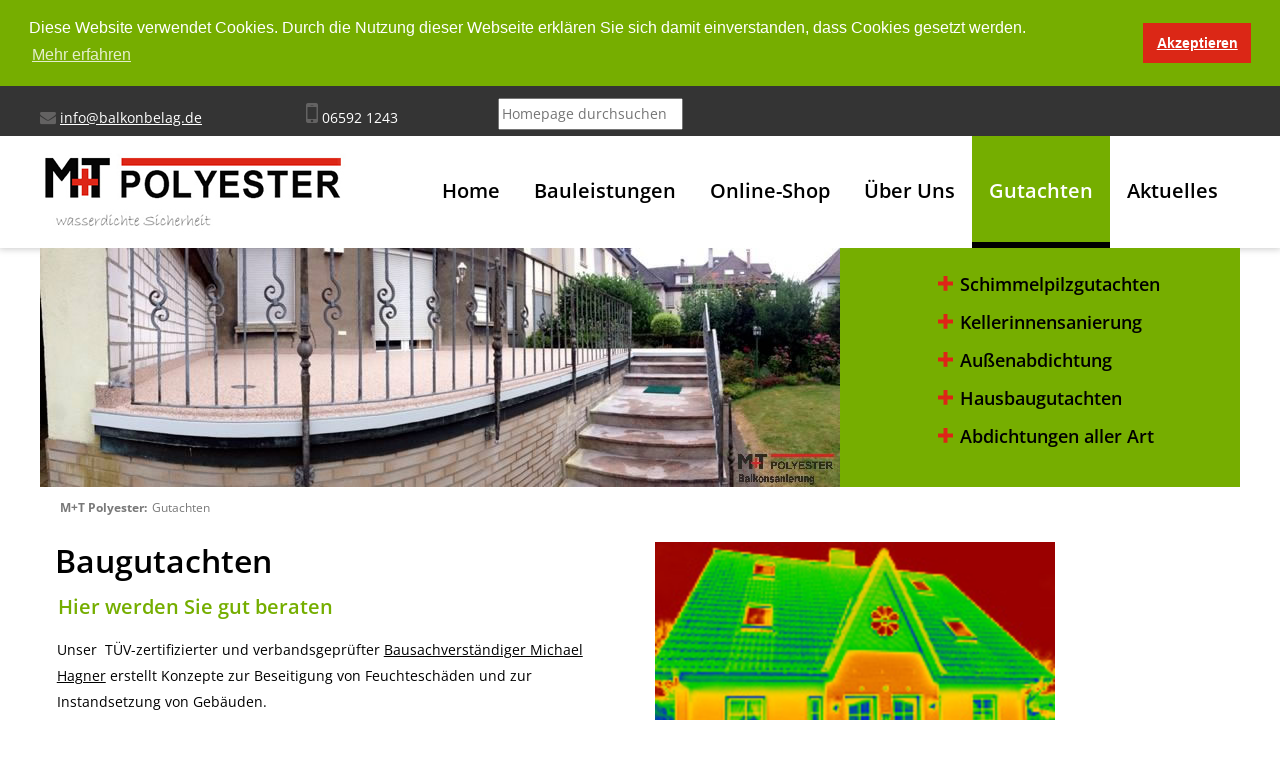

--- FILE ---
content_type: text/html; charset=utf-8
request_url: https://www.balkonbelag.de/baugutachten/
body_size: 5319
content:
<!DOCTYPE html>
<html class="wide wow-animation" lang="de">
<head>
<base href="https://www.balkonbelag.de/" />
<meta charset="utf-8">
<meta name="viewport" content="width=device-width, height=device-height, initial-scale=1.0">
<meta http-equiv="X-UA-Compatible" content="IE=edge">
<link rel="icon" href="images/favicon.ico" type="image/x-icon">

<style>
.ie-panel {
	display: none;
	background: #212121;
	padding: 10px 0;
	box-shadow: 3px 3px 5px 0 rgba(0,0,0,.3);
	clear: both;
	text-align: center;
	position: relative;
	z-index: 1;
}
html.ie-10 .ie-panel, html.lt-ie-10 .ie-panel {
	display: block;
}
</style>
	

	
<link rel="stylesheet" type="text/css" href="css/bootstrap.css">
<link rel="stylesheet" type="text/css" href="css/contenido_backend.css" />
<link rel="stylesheet" type="text/css" href="css/fonts.css">
<link rel="stylesheet" type="text/css" href="css/style.css">
<link rel="stylesheet" type="text/css" href="css/nav.css">
<link rel="stylesheet" type="text/css" href="css/media.css">
<link rel="stylesheet" type="text/css" href="css/lightbox.css" />

<title>
Gutachten - Baugutachten</title><link rel="stylesheet" type="text/css" href="https://www.balkonbelag.de/cache/leistungen.css" id="m11" />
<meta name="author" content="Jutta Robens" />
<meta name="description" content="Baugutachten vom Sachverständigen Michael Hagner, der eng mit M+T Polyester zusammen arbeitet." />
<meta name="keywords" content="Baugutachten - Schimmelpilentfernung - Schimmelpilzvermeidung - Feuchteschäden beheben - Sachverständiger - Düren - Wasserschaden - Instandsetzung - Kellerabdichtung" />
<meta name="revisit-after" content="8 days" />
<meta name="robots" content="index, follow" />
<meta name="copyright" content="LückoffMedia" />
<meta name="generator" content="CMS CONTENIDO 4.10" />
<meta http-equiv="Content-Type" content="application/xhtml+xml; charset=utf-8" />
</head>
<body class="leist">
<link rel="stylesheet" type="text/css" href="css/eucookie.css" />
<script src="js/eucookie.js" type="text/javascript" ></script>
<script>
window.addEventListener("load", function(){
window.cookieconsent.initialise({
  "palette": {
    "popup": {
      "background": "#76AE00",
      "text": "#FFFFFF"
    },
    "button": {
      "background": "#DB2716",
      "text": "#FFFFFF",
      "border": "#DB2716"
    }
  },								
  "position": "top",								
  "static": true,								
  "content": {
    "message": "Diese Website verwendet Cookies. Durch die Nutzung dieser Webseite erklären Sie sich damit einverstanden, dass Cookies gesetzt werden.",
    "dismiss": "Akzeptieren",
    "link": "Mehr erfahren",
	"href": "/datenschutz.html"
  }
})});
</script><div class="ie-panel"><a href="http://windows.microsoft.com/en-US/internet-explorer/"><img src="images/ie8-panel/warning_bar_0000_us.jpg" height="42" width="820" alt="You are using an outdated browser. For a faster, safer browsing experience, upgrade for free today."></a></div>
<div class="preloader">
  <div class="preloader-body">
    <div class="cssload-container">
      <div class="cssload-speeding-wheel"></div>
    </div>
    <p>Loading...</p>
  </div>
</div>
<div class="page">
  <header class="section page-header"> 
    <!--RD Navbar-->
    <div class="rd-navbar-wrap">
      <nav class="rd-navbar rd-navbar-classic" data-layout="rd-navbar-fixed" data-sm-layout="rd-navbar-fixed" data-md-layout="rd-navbar-fixed" data-md-device-layout="rd-navbar-fixed" data-lg-layout="rd-navbar-static" data-lg-device-layout="rd-navbar-static" data-xl-layout="rd-navbar-static" data-xl-device-layout="rd-navbar-static" data-lg-stick-up-offset="46px" data-xl-stick-up-offset="46px" data-xxl-stick-up-offset="146px" data-lg-stick-up="true" data-xl-stick-up="true" data-xxl-stick-up="true">
        <div class="rd-navbar-collapse-toggle rd-navbar-fixed-element-1" data-rd-navbar-toggle=".rd-navbar-collapse"><span></span></div>
        <div class="rd-navbar-aside-outer rd-navbar-collapse bg-image-1-lg">
          <div class="rd-navbar-aside">
            <div class="spalte1">
              <!-- content_untertitel -->

<div><span class="icon text-middle text-gray-700 fa-envelope"></span> <a href="mailto:info@balkonbelag.de" title="E-Mail an M+T Polyester">info@balkonbelag.de</a> <span class="icon text-middle icon-md text-gray-700 fa-mobile"></span> 06592 1243</div>

<!-- /content_untertitel -->            </div>
            <div class="spalte2">
              <!-- navigation_searchform_top/template/get.tpl -->

    <form action="/suchergebnisse.html" method="GET" id="navigation_searchform_top">
                <input type="text" id="search_term" name="search_term" placeholder="Homepage durchsuchen" />
    </form>

<!-- /navigation_searchform_top/template/get.tpl -->            </div>
            <div class="spalte3">
                          </div>
          </div>
        </div>
        <div class="rd-navbar-main-outer">
          <div class="rd-navbar-main"> 
            <!--RD Navbar Panel-->
            <div class="rd-navbar-panel"> 
              <!--RD Navbar Toggle-->
              <button class="rd-navbar-toggle" data-rd-navbar-toggle=".rd-navbar-nav-wrap"><span></span></button>
              <!--RD Navbar Brand-->
              <div class="rd-navbar-brand"> 
                <!--Brand-->
                <a href="/" title="zur Startseite">
    <img src="images/logo-mt-polyester-311x81px.jpg" alt="Logo M+T Polyester" id="logo" />
</a>              </div>
            </div>
            <div class="rd-navbar-main-element">
              <div class="rd-navbar-nav-wrap">
                <div class="nav">
                  <!-- navigation_main/template/get.tpl -->
<ul class="rd-navbar-nav">
                                                                        
                                    <li class="rd-nav-item">
            <a class="rd-nav-link " href="/home/" title="Home" target="" rel="noopener">Home</a>
                </li>
                                                                         
                                    <li class="rd-nav-item">
            <a class="rd-nav-link " href="/bauleistungen/" title="Bauleistungen" target="" rel="noopener">Bauleistungen</a>
                        
<ul class="rd-navbar-nav">
                                                                        
                                    <li class="rd-nav-item">
            <a class="rd-nav-link " href="/" title="Sanieren + Abdichten von Terrassen + Balkonen" target="" rel="noopener">Sanieren + Abdichten von Terrassen + Balkonen</a>
                </li>
                                                                         
                                    <li class="rd-nav-item">
            <a class="rd-nav-link " href="/bauleistungen/treppenabdichtung/" title="Sanieren + Abdichten von Treppen" target="" rel="noopener">Sanieren + Abdichten von Treppen</a>
                </li>
                                                                         
                                    <li class="rd-nav-item">
            <a class="rd-nav-link " href="/bauleistungen/flachdachabdichtung/" title="Sanieren + Abdichten von Flachdächern" target="" rel="noopener">Sanieren + Abdichten von Flachdächern</a>
                </li>
                                                                         
                                    <li class="rd-nav-item">
            <a class="rd-nav-link " href="/bauleistungen/oberflaechenabdichtung/" title="Sanieren + Abdichten von befahrbaren Flächen" target="" rel="noopener">Sanieren + Abdichten von befahrbaren Flächen</a>
                </li>
                                                                         
                                    <li class="rd-nav-item">
            <a class="rd-nav-link " href="/bauleistungen/ueberdachungen/" title="Überdachungen" target="" rel="noopener">Überdachungen</a>
                </li>
                                                                         
                                    <li class="rd-nav-item">
            <a class="rd-nav-link " href="/bauleistungen/balkon-und-treppengelaender/" title="Geländer" target="" rel="noopener">Geländer</a>
                </li>
                                                                         
                                    <li class="rd-nav-item">
            <a class="rd-nav-link " href="/bauleistungen/innenbereich/" title="Steinteppich innen" target="" rel="noopener">Steinteppich innen</a>
                </li>
     
</ul>






					        </li>
                                                                         
                                    <li class="rd-nav-item">
            <a class="rd-nav-link " href="/online-shop/" title="Online-Shop" target="_blank" rel="noopener">Online-Shop</a>
                </li>
                                                                         
                                    <li class="rd-nav-item">
            <a class="rd-nav-link " href="/ueber-uns/" title="Über Uns" target="" rel="noopener">Über Uns</a>
                </li>
                                                                         
                                    <li class="rd-nav-item">
            <a class="rd-nav-link active" href="/baugutachten/" title="Gutachten" target="" rel="noopener">Gutachten</a>
                </li>
                                                                         
                                    <li class="rd-nav-item">
            <a class="rd-nav-link " href="/aktuelles/" title="Aktuelles" target="" rel="noopener">Aktuelles</a>
                        
<ul class="rd-navbar-nav">
                                                                        
                                    <li class="rd-nav-item">
            <a class="rd-nav-link " href="/aktuelles/schulung/" title="Schulung" target="" rel="noopener">Schulung</a>
                </li>
                                                                         
                                    <li class="rd-nav-item">
            <a class="rd-nav-link " href="/aktuelles/m-t-polyester/" title="M+T Polyester" target="" rel="noopener">M+T Polyester</a>
                </li>
     
</ul>






					        </li>
     
</ul>

<!-- /navigation_main/template/get.tpl -->



                </div>
              </div>
            </div>
          </div>
        </div>
      </nav>
    </div>
  </header>
  <div class="container">
    <div class="row row-50 head-leist">
      <div class="col-md-12 col-lg-8">
        <!-- content_image -->




    <img src="https://www.balkonbelag.de/upload/header/balkongelaender.jpg" alt="" width="800" height="239" />

<!-- /content_image -->
      </div>
      <div class="col-md-12 col-lg-4 bg-green">
        <!-- content_text -->


<ul>
<li>Schimmelpilzgutachten</li>
<li>Kellerinnensanierung</li>
<li>Au&szlig;enabdichtung</li>
<li>Hausbaugutachten</li>
<li>Abdichtungen aller Art</li>
</ul>

<!-- /content_text -->
      </div>
    </div>
  </div>
  
  <!--Stocking, processing-->
  <div class="nav-breadcrumb">
    <!-- navigation_breadcrumb/template/get.tpl -->

<div class="breadcrumb">
<ul>
    <li>M+T Polyester:</li>
                    <li><a href="/baugutachten/">Gutachten</a></li>
            
    </ul>
</div>

<!-- /navigation_breadcrumb/template/get.tpl -->
  </div>
  <!--Inhalte -->
  <section class="section bg-default section-xs">
    <div class="container">
      <div class="row row-50">
        <div class="col-md-12 col-lg-6">
          <!-- content_header_first -->


    <h1>Baugutachten</h1>

<!-- /content_header_first -->
          <!-- content_text -->



<div class="block">
<div class="text-block">
<h2>Hier werden Sie gut beraten</h2>
<p>Unser&nbsp; T&Uuml;V-zertifizierter und verbandsgepr&uuml;fter&nbsp;<a href="https://sv-buero-hagner.de/" target="_blank" title="Homepage des Bausachverst&auml;ndigen Michael Hagner">Bausachverst&auml;ndiger Michael Hagner</a> erstellt Konzepte zur Beseitigung von Feuchtesch&auml;den und zur Instandsetzung von Geb&auml;uden.</p>
<p>&nbsp;Wir bieten Ihnen folgende Dienstleistungen:</p>
<ul>
<li>nur Beratung, auf Wunsch schon w&auml;hrend der gesamten Neubauphase</li>
<li>nur Analyse / Planung</li>
<li>nur Betreuung</li>
<li>Komplettservice von der Analyse bis zur Realisation</li>
</ul>
<h4>Profitieren Sie von unserer kosteng&uuml;nstigen Beratung vor Ort!</h4>
</div>
</div>

<!-- /content_text -->
        </div>
        <div class="col-md-12 col-lg-6">
          
<p><img src="https://www.balkonbelag.de/upload/divers/Gutachter-sachverstaendiger.jpg" alt="Thermographie-Foto" width="400" height="300"></p>
<p>Sie erhalten ein Thermografie-Foto Ihres Hauses/Ihres Kellers,<br>auf dem Sie K&auml;ltebr&uuml;cken gut erkennen k&ouml;nnen.</p>

                  </div>
      </div>
    </div>
  </section>
  <section class="section section-md bg-gray-100">
    <div class="container">
      
	<h2>Unsere Leistungen</h2>
<p>&nbsp;</p>
<div class="infobox2 wow fadeInRight" data-wow-delay=".2s" style="visibility: visible; animation-delay: 0.2s; animation-name: fadeInRight;">
<h2>Tipp: Schimmelpilzvermeidung</h2>
Mehrfach am Tag 3 bis 5 Minuten sto&szlig;l&uuml;ften, langes L&uuml;ften durch gekippte Fenster verschwendet Energie und die warme Luft kondensiert an der Au&szlig;enwand.<br>M&ouml;belst&uuml;cke an der Au&szlig;enwand von H&auml;usern mit mindestens 5 cm Entfernung aufstellen, damit die Luft zirkulieren kann.<br><br></div>
<h3>Neubau-Abdichtungen</h3>
<ul>
<li>Abdichtungsplanung</li>
<li>Beratung f&uuml;r den Verarbeiter mit Anleitung und Betreuung</li>
<li>Kellerabdichtung, Balkonabdichtung, Fliesenabdichtung&nbsp;</li>
<li>Fachbauleitung</li>
<li>Vermittlung von Fachleuten</li>
<li>Abnahme der Abdichtung</li>
</ul>
<h3>Altbau-Sanierung</h3>
<ul>
<li>Feststellen der Schadensursache</li>
<li>Erstellen eines Sanierungskonzeptes</li>
<li>Beratung f&uuml;r den Verarbeiter mit Anleitung und Betreuung</li>
<li>Gutachten f&uuml;r Fachbauleitung</li>
<li>Vermittlung von Fachleuten</li>
<li>Gutachten f&uuml;r Schimmelpilz-Sanierung in der Wohnung und dem Keller.</li>
<li>Kriechkeller-Abdichtung</li>
<li>Landschaft-Entw&auml;sserungssystem</li>
<li>Riss- und Wandreparatur</li>
<li>Sumpf-Pumpe-Montage</li>
<li>strukturelle Reparaturen an Geb&auml;uden</li>
</ul>
<h4>Unsere Devise: Kein Pfusch am Bau!</h4>
<p class="anfrage"><em class="fas fa-phone"></em>Den Bausachverst&auml;ndigen Michael Hagner erreichen Sie unter 0 24 28/ 80 36 444 oder unter <a href="https://sv-buero-hagner.de" target="_blank" title="Website Bausachverst&auml;ndiger Michael Hagner">www.sv-buero-hagner.de</a></p>

          </div>
  </section>
  <section class="section-xs">
    <div class="container">
      
	<div id="zentr">
	
	</div>

          </div>
  </section>
  <!--Galerie-->
  <section class="section section-xs context-dark">
    <div class="container">
      <div class="row row-50 offset-top-0 offset-top-40">


</div>




          </div>
    <div>
            <!-- content_text -->




<!-- /content_text -->
    </div>
  </section>
  <footer class="section footer-classic context-dark">
    <footer-top>
      <div class="spalte1">
        <!-- content_untertitel -->

<h4>Kontakt</h4>
<p><img src="https://www.balkonbelag.de/upload/divers/logo-mt-polyester-150px.jpg" alt="Logo M+T Polyester" class="" width="150" height="39"><br>R&ouml;hrenallee 1<br>54552 Nerdlen<br><br>Tel.: 06592 1243<br><a href="mailto:info@balkonbelag.de" title="E-Mail an M+T Polyester">info@balkonbelag.de</a></p>
<p></p>

<!-- /content_untertitel -->      </div>
      <div class="spalte2">
        <!-- content_untertitel -->

<h4>Mitarbeiter im</h4>
<p>Raum Aachen-K&ouml;ln: 0 160 - 97 56 30 34<br>Raum Bitburg: 0 151 - 17 64 94 12<br>Raum Dortmund:&nbsp; 0 23 02&nbsp; - 27 76 614<br>Saarland: 0 171 - 74 28 335</p>

<!-- /content_untertitel -->      </div>
      <div class="spalte3">
        <h4>Weitere Links</h4>
<ul class="navigation">
    <li><a href="https://www.balkonbelag.de/impressum.html">Impressum</a></li>
    <li><a href="https://www.balkonbelag.de/datenschutz.html">Datenschutz</a></li>
    <li><a href="https://www.balkonbelag.de/sitemap.html">Sitemap</a></li>

</ul>
        <!-- navigation_social_media -->

<ul class="social_media">




</ul>

<!-- /navigation_social_media -->
      </div>
    </footer-top>
    <footer-bottom id="mess">
         <div class="formerror"></div>
   
	<form accept-charset="utf-8" action="/baugutachten/baugutachten.html" method="post">
		
		<legend></legend>
        <div class="box_form_data" id="name"><input type="hidden" name="send" value="1"></div>

<div class="box_form_page" id="form_page_1">
	
	<div class="box_form_row">
		<div class="box_form_row_page_begin"><h4>Kontaktformular</h4></div>
	</div>

        <div class="box_form_row">
            <div class="box_form_row_s1_zx_ueb"><label for="Name" class="pflicht {CLASS_RED_NAME}">Name</label></div>
            <div class="box_form_data" id="name"><input type="text" name="Name" id="Name" class="text" value=""></div>
        </div>
  
        <div class="box_form_row">
            <div class="box_form_row_s1_zx_ueb"><label for="Strasse"  class="pflicht {CLASS_RED_STRASSE}">Straße/Nr.</label></div>
            <div class="box_form_data" id="name"><input type="text" name="Strasse" id="Strasse" class="text" value=""></div>
        </div>
	
        <div class="box_form_row">
            <div class="box_form_row_s1_zx_ueb"><label for="PLZOrt" class="pflicht {CLASS_RED_PLZORT}">PLZ/Ort</label></div>
            <div class="box_form_data" id="name"><input type="text" name="PLZOrt" id="PLZOrt" class="text" value=""></div>
        </div>
	
       <div class="box_form_row">
            <div class="box_form_row_s1_zx_ueb"><label for="EMail" class="pflicht {CLASS_RED_EMAIL}">E-Mail</label></div>
            <div class="box_form_data" id="name"><input type="text" name="EMail" id="EMail" class="text" value=""></div>
        </div>
	
        <div class="box_form_row">
            <div class="box_form_row_s1_zx_ueb"><label for="Telefon" class="pflicht {CLASS_RED_TELEFON}">Telefon</label></div>
            <div class="box_form_data" id="name"><input type="text" name="Telefon" id="Telefon" class="text" value=""></div>
        </div>
	
        <p> *Pflichtfelder</p>
	    
    </div>
    
<div class="box_form_page" id="form_page_2">
	<div class="box_form_row">
		
		<div class="box_form_row_page_begin">Ich möchte Informationen zu:</div>
	</div>
	
	<div class="box_form_row"><div class="box_form_row_s1_zx_ueb">Infos </div>
	<div class="box_form_data">
		<input id="input_id_info" type="checkbox" name="info1" value="{FLIESENDICHT}" class="checkbox-custom"><span class="checkbox-custom-dummy"></span> <span id="info"><label for="input_id_info">Fliesendicht</label></span><br>
		<input id="input_id_info" type="checkbox" name="info2" value="{MOOSUNDALGENENTFERNER}" class="checkbox-custom"><span class="checkbox-custom-dummy"></span> <span id="info"><label for="input_id_info">Moos- und Algenentferner</label></span><br>
		<input id="input_id_info" type="checkbox" name="info3" value="{BAULEISTUNGEN}" class="checkbox-custom"><span class="checkbox-custom-dummy"></span> <span id="info"><label for="input_id_info">Bauleistungen</label></span><br>
		<input id="input_id_info" type="checkbox" name="info4" value="{SONSTIGES}" class="checkbox-custom"><span class="checkbox-custom-dummy"></span> <span id="info"><label for="input_id_info">Sonstiges</label></span>
		
	</div>
	
		
        </div>
		<div class="box_form_row Datenschutz">
		
		<div class="box_form_row_page_begin">Datenschutzerklärung:</div>
		</div>
	
		    <div class="contactRow clearfix">
			 <input type="checkbox" name="Datenschutz" id="Datenschutz" value="ja" >
				<label for="Datenschutz" class="pflicht {CLASS_RED_DATENSCHUTZ}">Ich habe die <a href="/datenschutz.html" title="Datenschutz" rel="help" target="_blank">Datenschutz gelesen:</a> gelesen</label>
           
		</div>
	</div>
		

<div class="box_form_page" id="form_page_3">
       		<div class="box_form_row">
				<div class="box_form_data" id="message"> 
				
            	<div class="box_form_row_s1_zx_ueb"><label for="Anliegen" class="pflicht {CLASS_RED_ANLIEGEN}">Anmerkungen</label></div>
					<br><textarea id="input_id_message" name="Anliegen" class="textarea" rows="5" style="width:100%;"></textarea></div>				
				
        </div>
		
         
			<div class="inp"><input class="submit" type="submit" name="form_submitted" value="Abschicken"></div>

	
		</div>
    </form>      <footer-text>
        
	<div id="zentr">
	<p>Baugutachten - Schimmelpilentfernung - Schimmelpilzvermeidung - Feuchtesch&auml;den beheben - Sachverst&auml;ndiger - D&uuml;ren - Wasserschaden - Instandsetzung - Kellerabdichtung</p>
	</div>

      </footer-text>
    </footer-bottom>
  </footer>
</div>
<div class="snackbars" id="form-output-global"></div>

   <script src="js/core.min.js"></script>
 <script src="js/script.js"></script>    


 	
	
<script src="https://www.balkonbelag.de/cache/leistungen.js" type="text/javascript"></script></body>
</html>


--- FILE ---
content_type: text/html; charset=utf-8
request_url: https://www.balkonbelag.de/css/eucookie.css
body_size: 7555
content:
<!DOCTYPE html>
<html class="wide wow-animation" lang="de">
<head>
<base href="https://www.balkonbelag.de/" />
<meta charset="utf-8">
<meta name="viewport" content="width=device-width, height=device-height, initial-scale=1.0">
<meta http-equiv="X-UA-Compatible" content="IE=edge">
<link rel="icon" href="images/favicon.ico" type="image/x-icon">

<style>
.ie-panel {
	display: none;
	background: #212121;
	padding: 10px 0;
	box-shadow: 3px 3px 5px 0 rgba(0,0,0,.3);
	clear: both;
	text-align: center;
	position: relative;
	z-index: 1;
}
html.ie-10 .ie-panel, html.lt-ie-10 .ie-panel {
	display: block;
}
</style>
<script src="js/jquery.min.js" type="text/javascript"></script>
<link rel="stylesheet" type="text/css" href="css/bootstrap.css">
<link rel="stylesheet" type="text/css" href="css/contenido_backend.css" />
<link rel="stylesheet" type="text/css" href="css/fonts.css">
<link rel="stylesheet" type="text/css" href="css/style.css">
<link rel="stylesheet" type="text/css" href="css/nav.css">
<link rel="stylesheet" type="text/css" href="css/media.css">
<link rel="stylesheet" type="text/css" href="data/modules/mp_nivo_slider/vendor/nivo-slider/nivo-slider.css" type="text/css" media="screen" />
<title>M+T Polyester - Steinteppich, Abdichtung, Balkonsanierung</title><link rel="stylesheet" type="text/css" href="https://www.balkonbelag.de/cache/home.css" id="m30" />
<meta name="author" content="Jutta Robens" />
<meta name="description" content="Steinteppich kaufen wasserdicht Wasserdichte Balkon,- Flachdach-, Treppen- und Terrassenabdichtung mit erprobtem Polyestersystem." />
<meta name="keywords" content="Steinteppich Balkon abdichten - Balkonsanierung - Terrassensanierung - Fliesenabdichtung - Balkonabdichtung - wasserdicht - Steinteppich - Köln - Saarland - Aachen - Dortmund - Eifel - Witten - Koblenz - Mainz - Bingen - Wittlich - Trier - Bauwerksabdichtung - Terrassenüberdachung - Daun, Wiesbaden, Düren, Witten, Dortmund, Köln, Aachen, Koblenz, Neuwied, Mosel,
Erftstadt, Bonn, Mainz, Frankfurt, Bingen, Bitburg, Limburg, Hagen, Wuppertal
" />
<meta name="revisit-after" content="8 days" />
<meta name="robots" content="index, follow" />
<meta name="copyright" content="LückoffMedia" />
<meta name="generator" content="CMS CONTENIDO 4.10" />
<meta http-equiv="Content-Type" content="application/xhtml+xml; charset=utf-8" />
</head>
<body class="home">
<link rel="stylesheet" type="text/css" href="css/eucookie.css" />
<script src="js/eucookie.js" type="text/javascript" ></script>
<script>
window.addEventListener("load", function(){
window.cookieconsent.initialise({
  "palette": {
    "popup": {
      "background": "#76AE00",
      "text": "#FFFFFF"
    },
    "button": {
      "background": "#DB2716",
      "text": "#FFFFFF",
      "border": "#DB2716"
    }
  },								
  "position": "top",								
  "static": true,								
  "content": {
    "message": "Diese Website verwendet Cookies. Durch die Nutzung dieser Webseite erklären Sie sich damit einverstanden, dass Cookies gesetzt werden.",
    "dismiss": "Akzeptieren",
    "link": "Mehr erfahren",
	"href": "/datenschutz.html"
  }
})});
</script><div class="ie-panel"><a href="http://windows.microsoft.com/en-US/internet-explorer/"><img src="images/ie8-panel/warning_bar_0000_us.jpg" height="42" width="820" alt="You are using an outdated browser. For a faster, safer browsing experience, upgrade for free today."></a></div>
<div class="preloader">
  <div class="preloader-body">
    <div class="cssload-container">
      <div class="cssload-speeding-wheel"></div>
    </div>
    <p>Loading...</p>
  </div>
</div>
<div class="page">
  <header class="section page-header"> 
    <!--RD Navbar-->
    <div class="rd-navbar-wrap">
      <nav class="rd-navbar rd-navbar-classic" data-layout="rd-navbar-fixed" data-sm-layout="rd-navbar-fixed" data-md-layout="rd-navbar-fixed" data-md-device-layout="rd-navbar-fixed" data-lg-layout="rd-navbar-static" data-lg-device-layout="rd-navbar-static" data-xl-layout="rd-navbar-static" data-xl-device-layout="rd-navbar-static" data-lg-stick-up-offset="46px" data-xl-stick-up-offset="46px" data-xxl-stick-up-offset="146px" data-lg-stick-up="true" data-xl-stick-up="true" data-xxl-stick-up="true">
        <div class="rd-navbar-collapse-toggle rd-navbar-fixed-element-1" data-rd-navbar-toggle=".rd-navbar-collapse"><span></span></div>
        <div class="rd-navbar-aside-outer rd-navbar-collapse bg-image-1-lg">
          <div class="rd-navbar-aside">
            <div class="spalte1">
              <!-- content_untertitel -->

<div><span class="icon text-middle text-gray-700 fa-envelope"></span> <a href="mailto:info@balkonbelag.de" title="E-Mail an M+T Polyester">info@balkonbelag.de</a> <span class="icon text-middle icon-md text-gray-700 fa-mobile"></span> 06592 1243</div>

<!-- /content_untertitel -->            </div>
            <div class="spalte2">
              <!-- navigation_searchform_top/template/get.tpl -->

    <form action="/suchergebnisse.html" method="GET" id="navigation_searchform_top">
                <input type="text" id="search_term" name="search_term" placeholder="Homepage durchsuchen" />
    </form>

<!-- /navigation_searchform_top/template/get.tpl -->            </div>
            <div class="spalte3">
                          </div>
          </div>
        </div>
        <div class="rd-navbar-main-outer">
          <div class="rd-navbar-main"> 
            <!--RD Navbar Panel-->
            <div class="rd-navbar-panel"> 
              <!--RD Navbar Toggle-->
              <button class="rd-navbar-toggle" data-rd-navbar-toggle=".rd-navbar-nav-wrap"><span></span></button>
              <!--RD Navbar Brand-->
              <div class="rd-navbar-brand"> 
                <!--Brand-->
                <a href="/" title="zur Startseite">
    <img src="images/logo-mt-polyester-311x81px.jpg" alt="Logo M+T Polyester" id="logo" />
</a>              </div>
            </div>
            <div class="rd-navbar-main-element">
              <div class="rd-navbar-nav-wrap">
                <div class="nav">
                  <!-- navigation_main/template/get.tpl -->
<ul class="rd-navbar-nav">
                                                                        
                                    <li class="rd-nav-item">
            <a class="rd-nav-link " href="/home/" title="Home" target="" rel="noopener">Home</a>
                </li>
                                                                         
                                    <li class="rd-nav-item">
            <a class="rd-nav-link " href="/bauleistungen/" title="Bauleistungen" target="" rel="noopener">Bauleistungen</a>
                        
<ul class="rd-navbar-nav">
                                                                        
                                    <li class="rd-nav-item">
            <a class="rd-nav-link " href="/" title="Sanieren + Abdichten von Terrassen + Balkonen" target="" rel="noopener">Sanieren + Abdichten von Terrassen + Balkonen</a>
                </li>
                                                                         
                                    <li class="rd-nav-item">
            <a class="rd-nav-link " href="/bauleistungen/treppenabdichtung/" title="Sanieren + Abdichten von Treppen" target="" rel="noopener">Sanieren + Abdichten von Treppen</a>
                </li>
                                                                         
                                    <li class="rd-nav-item">
            <a class="rd-nav-link " href="/bauleistungen/flachdachabdichtung/" title="Sanieren + Abdichten von Flachdächern" target="" rel="noopener">Sanieren + Abdichten von Flachdächern</a>
                </li>
                                                                         
                                    <li class="rd-nav-item">
            <a class="rd-nav-link " href="/bauleistungen/oberflaechenabdichtung/" title="Sanieren + Abdichten von befahrbaren Flächen" target="" rel="noopener">Sanieren + Abdichten von befahrbaren Flächen</a>
                </li>
                                                                         
                                    <li class="rd-nav-item">
            <a class="rd-nav-link " href="/bauleistungen/ueberdachungen/" title="Überdachungen" target="" rel="noopener">Überdachungen</a>
                </li>
                                                                         
                                    <li class="rd-nav-item">
            <a class="rd-nav-link " href="/bauleistungen/balkon-und-treppengelaender/" title="Geländer" target="" rel="noopener">Geländer</a>
                </li>
                                                                         
                                    <li class="rd-nav-item">
            <a class="rd-nav-link " href="/bauleistungen/innenbereich/" title="Steinteppich innen" target="" rel="noopener">Steinteppich innen</a>
                </li>
     
</ul>






					        </li>
                                                                         
                                    <li class="rd-nav-item">
            <a class="rd-nav-link " href="/online-shop/" title="Online-Shop" target="_blank" rel="noopener">Online-Shop</a>
                </li>
                                                                         
                                    <li class="rd-nav-item">
            <a class="rd-nav-link " href="/ueber-uns/" title="Über Uns" target="" rel="noopener">Über Uns</a>
                </li>
                                                                         
                                    <li class="rd-nav-item">
            <a class="rd-nav-link " href="/baugutachten/" title="Gutachten" target="" rel="noopener">Gutachten</a>
                </li>
                                                                         
                                    <li class="rd-nav-item">
            <a class="rd-nav-link " href="/aktuelles/" title="Aktuelles" target="" rel="noopener">Aktuelles</a>
                        
<ul class="rd-navbar-nav">
                                                                        
                                    <li class="rd-nav-item">
            <a class="rd-nav-link " href="/aktuelles/schulung/" title="Schulung" target="" rel="noopener">Schulung</a>
                </li>
                                                                         
                                    <li class="rd-nav-item">
            <a class="rd-nav-link " href="/aktuelles/m-t-polyester/" title="M+T Polyester" target="" rel="noopener">M+T Polyester</a>
                </li>
     
</ul>






					        </li>
     
</ul>

<!-- /navigation_main/template/get.tpl -->



                </div>
              </div>
            </div>
          </div>
        </div>
      </nav>
    </div>
  </header>
  <show class="head-leist">
    <div class="spalte1">
      
<h1>Langj&auml;hrig erfolgreiches <br>Polyester-System zur <br>wasserdichten Balkon-, <br>Flachdach- und <br>Terrassenabdichtung</h1>

    </div>
    <div class="spalte2">
      
<script src="data/modules/mp_nivo_slider/vendor/nivo-slider/jquery.nivo.slider.pack.js" type="text/javascript"></script>

<div class="modMpNivoSlider" style="">
    <div class="slider-wrapper theme-contenido">
        <div class="ribbon"></div>
        <div class="nivoSlider mpNivoSlider_6966e8694d632">
            
            <img src="cache/089e25a2b0e85d8467e58464661111a0.jpg" alt="" title="" />
            <img src="cache/ece6c012e4876043b0f539107b57a885.jpg" alt="" title="" />
            <img src="cache/961d887f506af91e67c3f00d3200fd7c.jpg" alt="" title="" />
            <img src="cache/1d8f9c9bfd3a569cca16b248f3f5d7a0.jpg" alt="" title="" />
        </div>
        
    </div>

    <script type="text/javascript">
    (function($) {
		$(document).ready(function() {
			$('.mpNivoSlider_6966e8694d632').nivoSlider({"effect":"random","slices":15,"boxCols":8,"boxRows":4,"animSpeed":500,"pauseTime":5000,"directionNav":false,"controlNav":false,"controlNavThumbs":false,"pauseOnHover":false,"manualAdvance":false,"prevText":"PREVIOUS","nextText":"NEXT"});
		});
	})(jQuery);
    </script>
</div>
    </div>
    <div class="spalte3 bg-green">
      
	<ul>
<li>dauerhafte Abdichtung</li>
<li>kein Abri&szlig; des alten Belages</li>
<li>kurze &bdquo;Baustellenzeit&ldquo;</li>
<li>hervorragende Qualit&auml;t</li>
<li>auf jedem Untergrund m&ouml;glich</li>
</ul>

    </div>
  </show>
  <div class="nav-breadcrumb">
    <!-- navigation_breadcrumb/template/get.tpl -->


<!-- /navigation_breadcrumb/template/get.tpl -->
  </div>
  <section class="section section-md bg-default">
    <div class="container">
      <div class="row row-30">
        
    
	<div class="col-md-6 col-lg-4 box-2">
		<a class="product wow fadeInUp" href="/bauleistungen/balkonabdichtung-terrassensanierung/balkone-terrassen.html"><img src="https://www.balkonbelag.de/cache/212ad77b008255b8c8c4140fb87fb60f.jpg" alt="Balkonsanierung" width="370" height="270"/>
                <div class="product-body bg-green">
                  <h4 class="text-white">Balkonsanierung</h4><span class="product-body-angle"><span class="product-body-angle-top"></span><span class="product-body-angle-bottom"></span></span>
                </div></a>
  	</div>	
    
	<div class="col-md-6 col-lg-4 box-2">
		<a class="product wow fadeInUp" href="/bauleistungen/treppenabdichtung/treppen.html"><img src="https://www.balkonbelag.de/cache/84c5599d6a9f1445e2017a20d25df4d4.jpg" alt="Treppenabdichtung" width="370" height="270"/>
                <div class="product-body bg-green">
                  <h4 class="text-white">Treppenabdichtung</h4><span class="product-body-angle"><span class="product-body-angle-top"></span><span class="product-body-angle-bottom"></span></span>
                </div></a>
  	</div>	
    
	<div class="col-md-6 col-lg-4 box-2">
		<a class="product wow fadeInUp" href="/bauleistungen/flachdachabdichtung/flachdaecher.html"><img src="https://www.balkonbelag.de/cache/7a2ad93221d50991589f3e1acea357dd.jpg" alt="Flachdachsanierung" width="370" height="270"/>
                <div class="product-body bg-green">
                  <h4 class="text-white">Flachdachsanierung</h4><span class="product-body-angle"><span class="product-body-angle-top"></span><span class="product-body-angle-bottom"></span></span>
                </div></a>
  	</div>	
    
	<div class="col-md-6 col-lg-4 box-2">
		<a class="product wow fadeInUp" href="/bauleistungen/balkon-und-treppengelaender/gelaender.html"><img src="https://www.balkonbelag.de/cache/363668f762d56d393e2c13eaf6fb4d87.jpg" alt="Treppen- und Balkongel&auml;nder" width="370" height="270"/>
                <div class="product-body bg-green">
                  <h4 class="text-white">Treppen- und Balkongel&auml;nder</h4><span class="product-body-angle"><span class="product-body-angle-top"></span><span class="product-body-angle-bottom"></span></span>
                </div></a>
  	</div>	
    
	<div class="col-md-6 col-lg-4 box-2">
		<a class="product wow fadeInUp" href="/bauleistungen/oberflaechenabdichtung/befahrbare-flaechen.html"><img src="https://www.balkonbelag.de/cache/85f0b3f18429d0c3efc4fa5017ef7c6d.jpg" alt="Fahrbahnsanierung" width="370" height="270"/>
                <div class="product-body bg-green">
                  <h4 class="text-white">Fahrbahnsanierung</h4><span class="product-body-angle"><span class="product-body-angle-top"></span><span class="product-body-angle-bottom"></span></span>
                </div></a>
  	</div>	
    
	<div class="col-md-6 col-lg-4 box-2">
		<a class="product wow fadeInUp" href="/bauleistungen/ueberdachungen/ueberdachungen.html"><img src="https://www.balkonbelag.de/cache/592361fc73349f08087297af8c2843ab.jpg" alt="Terrassen&uuml;berdachungen" width="370" height="270"/>
                <div class="product-body bg-green">
                  <h4 class="text-white">Terrassen&uuml;berdachungen</h4><span class="product-body-angle"><span class="product-body-angle-top"></span><span class="product-body-angle-bottom"></span></span>
                </div></a>
  	</div>	
    
	<div class="col-md-6 col-lg-4 box-2">
		<a class="product wow fadeInUp" href="/bauleistungen/innenbereich/steinteppich-innen.html"><img src="https://www.balkonbelag.de/cache/e56c359d7a6e99e670416a3dac5e0d2d.jpg" alt="Steinteppich innen" width="370" height="270"/>
                <div class="product-body bg-green">
                  <h4 class="text-white">Steinteppich innen</h4><span class="product-body-angle"><span class="product-body-angle-top"></span><span class="product-body-angle-bottom"></span></span>
                </div></a>
  	</div>	
    
    <div class="clear"></div>

      </div>
    </div>
  </section>
  <section class="section section-md bg-gray">
    <div class="container">
      <!-- content_header_first -->


    <h1>Wasserdichte Balkon,- Flachdach- und Terrassenabdichtung</h1>

<!-- /content_header_first -->
      <!-- content_text -->


<h2>Sanieren und abdichten mit M+T POLYESTER: effektiver Schutz vor Feuchtigkeit<br><br></h2>
<div class="infobox4 wow fadeInRight" style="visibility: hidden; animation-name: none;">
<h2>Vorteile der Sanierung/Abdichtung mit M+T POLYESTER</h2>
<ul>
<li>kein Abri&szlig; des alten Belags</li>
<li>f&uuml;r Au&szlig;en- und Innenbereich, f&uuml;r gro&szlig;e und kleine Fl&auml;chen</li>
<li>kann direkt auf jeden festen Untergrund aufgebracht werden</li>
<li>hochelastisch, strapazierf&auml;hig, dauerhaft wasserdicht, witterungsbest&auml;ndig, frostsicher, rutsch- und schlagfest</li>
<li>sehr kurze Bau-/Reparaturzeit</li>
<li>nach 12 Stunden begehbar, nach 48 Stunden belastbar</li>
<li>vielf&auml;ltige Gestaltungsm&ouml;glichkeiten durch gro&szlig;e Material/-Produktvielfalt (spezielle Muster und Farbkombinationen)</li>
<li>unempfindlich, pflegeleicht</li>
<li>wirtschaftlich und preisg&uuml;nstig</li>
</ul>
<p><img src="https://www.balkonbelag.de/upload/divers/logo-mt-polyester-311x81px.jpg" alt="Logo M+T Polyester" class="Bildrechts" width="361" height="81"></p>
</div>
<p>Wenn Regenwasser und Feuchtigkeit in <a href="/bauleistungen/balkonabdichtung-terrassensanierung/balkone-terrassen.html" title="Balkonsanierung">Balkone</a>, <a href="/bauleistungen/balkonabdichtung-terrassensanierung/balkone-terrassen.html" title="Terrassensanierung">Terrassen</a>, <a href="/bauleistungen/treppenabdichtung/treppen.html" title="Treppenerneuerung">Treppen</a>, <a href="/bauleistungen/flachdachabdichtung/flachdaecher.html" title="Flachdachabdichtung">Flachd&auml;cher</a> oder <a href="/bauleistungen/oberflaechenabdichtung/befahrbare-flaechen.html" title="Sanieren von befahrbaren Fl&auml;chen">befahrbare Fl&auml;chen</a> eindringt, entstehen Sch&auml;den. Diese werden u. a. augenf&auml;llig durch besch&auml;digte Fliesen, Risse im Material, abplatzenden Putz oder Schimmelbildung.<br>M+T POLYESTER ist ein eigens entwickelter Kunststoff, der auch unter schwierigsten Bedingungen wasserdichte Oberfl&auml;chen schafft und die Bausubstanz langfristig und sicher vor Wasser und Feuchtesch&auml;den sch&uuml;tzt. Eine Sanierung und Abdichtung mit M+T-POLYESTER geht schneller und ist kosteng&uuml;nstiger als die herk&ouml;mmlichen Verfahren, da es direkt auf das vorhandene, kaputte Material, wie z. B. Fliesen, aufgebracht werden kann und mit einem Steinteppich versehen wird.<br><br></p>
<h2>M+T Polyester-Systeme &ndash; bew&auml;hrt seit &uuml;ber vier Jahrzehnten</h2>
<p>Seit &uuml;ber 40 Jahren hat sich das 6-Schichten-System von M+T POLYESTER zum Abdichten und Sanieren bestens bew&auml;hrt, um gr&ouml;&szlig;eren Sch&auml;den und kostspieligen Sanierungsarbeiten vorzubeugen. Und nicht zu vergessen: Als Ergebnis erhalten Sie einen optisch ansprechenden und wasserdichten Belag. <a href="/bauleistungen/balkon-und-treppengelaender/gelaender.html" title="Treppengel&auml;nder und Balkongel&auml;nder">Treppen- und Balkon-Gel&auml;nder</a> aus Edelstahl k&ouml;nnen Sie bei uns ebenfalls beziehen.<br>Ein besonderer Anwendungsbereich f&uuml;r M+T Polyestersysteme ist das Abdichten von Fundamenten an Windkraftanlagen.</p>

<!-- /content_text -->
          </div>
  </section>
  <section class="section section-md ">	
  <div class="container">
	  
<div class="infobox5">
<h2><img src="https://www.balkonbelag.de/upload/divers/beratung-service.gif" alt="100% Beratung und Service" class="Bildlinks" width="350" height="280">M+T Polyester<br>Das 6-Schichten-System</h2>
<p>Bereits vor &uuml;ber 40 Jahren besch&auml;ftigte sich Hans G&uuml;nther Masselter mit Probleml&ouml;sungen zum Abdichten von Balkonen, Terrassen und Flachd&auml;chern. Die daraus entwickelten Polyestersysteme begr&uuml;nden das Ansehen unseres Unternehmens, das f&uuml;r hohe Qualit&auml;t und fachkompetente Beratung steht.</p>
<p>M+T-Polyester-Systeme sind dampfdiffusionsoffen, frostsicher, dauerhaft wasserdicht, naht- und fugenlos, bei allen Anschl&uuml;ssen hochflexibel, voll begehbar, befahrbar und belastbar. Das Besondere: Der verwendete Polyester wird aus 4 Komponenten gemischt und in 6 Schichten aufgetragen.</p>
<h4>Hervorragende Qualit&auml;t &ndash; garantiert.</h4>
</div>
<p>&nbsp;</p>
<p>&nbsp;</p>

	  <!-- content_header_first -->


    <h1>&Uuml;ber uns k&ouml;nnen Sie diese Produkte beziehen</h1>

<!-- /content_header_first -->
    <div class="row row-30" id="home">
		<div class="col-lg-4 col-xl-4"><!-- content_text -->



<div class="block">
<div class="text-block">
<ul>
<li><a href="https://shop.fliesendicht.de/epages/58157383316.sf/de_DE/?ObjectPath=/Shops/58157383316/Products/10013" target="_blank" title="Fliesendicht au&szlig;en">Steinteppich kaufen</a></li>
<li>Fliesendicht</li>
<li><a href="https://shop.fliesendicht.de/epages/58157383316.sf/de_DE/?ObjectPath=/Shops/58157383316/Products/10011" target="_blank" title="Gr&uuml;nbelag,- Algen- und Moosentferner">Gr&uuml;nbelag-, Algen- und Moosentferner</a></li>
<li>Schimmelpilzentferner</li>
</ul>
</div>
</div>

<!-- /content_text -->
</div>
        <div class="col-lg-4 col-xl-4">
	<div id="zentr">
	<ul>
<li><a href="https://shop.fliesendicht.de/epages/58157383316.sf/de_DE/?ObjectID=19083&amp;ViewAction=FacetedSearchProducts&amp;SearchString=Edelstahlreiniger" target="_blank" title="Edelstahlreiniger">Edelstahlreiniger</a></li>
<li>Betonpflasterbeschichtung</li>
<li>Wetterschutzimpr&auml;gnierung</li>
<li>Holzlack</li>
</ul>
	</div>

</div>
        <div class="col-lg-4 col-xl-4">	<ul>
<li>Fliesenkleber f&uuml;r den Au&szlig;enbereich</li>
<li><a href="https://shop.fliesendicht.de/epages/58157383316.sf/de_DE/?ObjectID=19083&amp;ViewAction=FacetedSearchProducts&amp;SearchString=Dachrinne" target="_blank" title="Dachrinnenband">Dachrinnenband</a></li>
<li>Ausgleichsmasse f&uuml;r unebene B&ouml;den</li>
<li><a href="https://shop.fliesendicht.de/epages/58157383316.sf/de_DE/?ObjectID=19389&amp;ViewAction=ViewFaceted&amp;FacetValue_CategoryID=19389&amp;CurrencyID=EUR&amp;CurrencyID=EUR&amp;FacetRange_ListPrice=&amp;FacetRange_ListPrice=" target="_blank" title="Steinteppichprodukte">Steinteppichprodukte</a></li>
</ul>

</div>
    </div>
  </div>
	</section>
	<section class="section bg-green">
	<div class="container">
  		



<section class="parallax-container" data-parallax-img="https://www.balkonbelag.de/upload/home-terrasse.jpg"><div class="material-parallax parallax"><img src="https://www.balkonbelag.de/upload/home-terrasse.jpg" alt="" style="display: block; transform: translate3d(-50%, 7px, 0px);"></div>
        <div class="parallax-content section-parallax custom-parallax context-dark overlay-bg-2">
          <div class="container">
            <div class="row text-center text-lg-left">
              <div class="col-lg-5 bg-primary skew-left wow fadeIn" data-wow-delay=".3s" style="visibility: visible; animation-delay: 0.3s; animation-name: fadeIn;">
                <div class="section-xl">
					<div class="wow fadeInUp" data-wow-delay=".4s" style="visibility: visible; animation-delay: 0.4s; animation-name: fadeInUp;">
						
						<h1>Oder st&ouml;bern <br>Sie doch einfach <br>einmal in unserem</h1>
<p></p>
<p><a class="button button-third button-lg button-triangle-third wow fadeInUp" href="https://shop.fliesendicht.de/" target="_blank" title="Online-Shop M+T Polyester" data-wow-delay=".5s">Online-Shop </a></p></div>
                </div>
              </div>
            </div>
          </div>
        </div>
      </section>



	</div>
	</section>
      <!-- content_text -->




<!-- /content_text -->
  <footer class="section footer-classic context-dark">
    <footer-top>
      <div class="spalte1">
        <!-- content_untertitel -->

<h4>Kontakt</h4>
<p><img src="https://www.balkonbelag.de/upload/divers/logo-mt-polyester-150px.jpg" alt="Logo M+T Polyester" class="" width="150" height="39"><br>R&ouml;hrenallee 1<br>54552 Nerdlen<br><br>Tel.: 06592 1243<br><a href="mailto:info@balkonbelag.de" title="E-Mail an M+T Polyester">info@balkonbelag.de</a></p>
<p></p>

<!-- /content_untertitel -->      </div>
      <div class="spalte2">
        <!-- content_untertitel -->

<h4>Mitarbeiter im</h4>
<p>Raum Aachen-K&ouml;ln: 0 160 - 97 56 30 34<br>Raum Bitburg: 0 151 - 17 64 94 12<br>Raum Dortmund:&nbsp; 0 23 02&nbsp; - 27 76 614<br>Saarland: 0 171 - 74 28 335</p>

<!-- /content_untertitel -->      </div>
      <div class="spalte3">
        <h4>Weitere Links</h4>
<ul class="navigation">
    <li><a href="https://www.balkonbelag.de/impressum.html">Impressum</a></li>
    <li><a href="https://www.balkonbelag.de/datenschutz.html">Datenschutz</a></li>
    <li><a href="https://www.balkonbelag.de/sitemap.html">Sitemap</a></li>

</ul>
        <!-- navigation_social_media -->

<ul class="social_media">




</ul>

<!-- /navigation_social_media -->
      </div>
    </footer-top>
    <footer-bottom id="mess">
         <div class="formerror"></div>
   
	<form accept-charset="utf-8" action="/home.html" method="post">
		
		<legend></legend>
        <div class="box_form_data" id="name"><input type="hidden" name="send" value="1"></div>

<div class="box_form_page" id="form_page_1">
	
	<div class="box_form_row">
		<div class="box_form_row_page_begin"><h4>Kontaktformular</h4></div>
	</div>

        <div class="box_form_row">
            <div class="box_form_row_s1_zx_ueb"><label for="Name" class="pflicht {CLASS_RED_NAME}">Name</label></div>
            <div class="box_form_data" id="name"><input type="text" name="Name" id="Name" class="text" value=""></div>
        </div>
  
        <div class="box_form_row">
            <div class="box_form_row_s1_zx_ueb"><label for="Strasse"  class="pflicht {CLASS_RED_STRASSE}">Straße/Nr.</label></div>
            <div class="box_form_data" id="name"><input type="text" name="Strasse" id="Strasse" class="text" value=""></div>
        </div>
	
        <div class="box_form_row">
            <div class="box_form_row_s1_zx_ueb"><label for="PLZOrt" class="pflicht {CLASS_RED_PLZORT}">PLZ/Ort</label></div>
            <div class="box_form_data" id="name"><input type="text" name="PLZOrt" id="PLZOrt" class="text" value=""></div>
        </div>
	
       <div class="box_form_row">
            <div class="box_form_row_s1_zx_ueb"><label for="EMail" class="pflicht {CLASS_RED_EMAIL}">E-Mail</label></div>
            <div class="box_form_data" id="name"><input type="text" name="EMail" id="EMail" class="text" value=""></div>
        </div>
	
        <div class="box_form_row">
            <div class="box_form_row_s1_zx_ueb"><label for="Telefon" class="pflicht {CLASS_RED_TELEFON}">Telefon</label></div>
            <div class="box_form_data" id="name"><input type="text" name="Telefon" id="Telefon" class="text" value=""></div>
        </div>
	
        <p> *Pflichtfelder</p>
	    
    </div>
    
<div class="box_form_page" id="form_page_2">
	<div class="box_form_row">
		
		<div class="box_form_row_page_begin">Ich möchte Informationen zu:</div>
	</div>
	
	<div class="box_form_row"><div class="box_form_row_s1_zx_ueb">Infos </div>
	<div class="box_form_data">
		<input id="input_id_info" type="checkbox" name="info1" value="{FLIESENDICHT}" class="checkbox-custom"><span class="checkbox-custom-dummy"></span> <span id="info"><label for="input_id_info">Fliesendicht</label></span><br>
		<input id="input_id_info" type="checkbox" name="info2" value="{MOOSUNDALGENENTFERNER}" class="checkbox-custom"><span class="checkbox-custom-dummy"></span> <span id="info"><label for="input_id_info">Moos- und Algenentferner</label></span><br>
		<input id="input_id_info" type="checkbox" name="info3" value="{BAULEISTUNGEN}" class="checkbox-custom"><span class="checkbox-custom-dummy"></span> <span id="info"><label for="input_id_info">Bauleistungen</label></span><br>
		<input id="input_id_info" type="checkbox" name="info4" value="{SONSTIGES}" class="checkbox-custom"><span class="checkbox-custom-dummy"></span> <span id="info"><label for="input_id_info">Sonstiges</label></span>
		
	</div>
	
		
        </div>
		<div class="box_form_row Datenschutz">
		
		<div class="box_form_row_page_begin">Datenschutzerklärung:</div>
		</div>
	
		    <div class="contactRow clearfix">
			 <input type="checkbox" name="Datenschutz" id="Datenschutz" value="ja" >
				<label for="Datenschutz" class="pflicht {CLASS_RED_DATENSCHUTZ}">Ich habe die <a href="/datenschutz.html" title="Datenschutz" rel="help" target="_blank">Datenschutz gelesen:</a> gelesen</label>
           
		</div>
	</div>
		

<div class="box_form_page" id="form_page_3">
       		<div class="box_form_row">
				<div class="box_form_data" id="message"> 
				
            	<div class="box_form_row_s1_zx_ueb"><label for="Anliegen" class="pflicht {CLASS_RED_ANLIEGEN}">Anmerkungen</label></div>
					<br><textarea id="input_id_message" name="Anliegen" class="textarea" rows="5" style="width:100%;"></textarea></div>				
				
        </div>
		
         
			<div class="inp"><input class="submit" type="submit" name="form_submitted" value="Abschicken"></div>

	
		</div>
    </form>      <footer-text>
        
	<div id="zentr">
	<p>Balkonsanierung - Terrassensanierung - Fliesenabdichtung - Balkonabdichtung - K&ouml;ln - Saarland - Aachen - Dortmund - Eifel - Bauwerksabdichtung - Terrassen&uuml;berdachung</p>
	</div>

      </footer-text>
    </footer-bottom>
  </footer>
</div>
<div class="snackbars" id="form-output-global"></div>
<script src="js/core.min.js" type="text/javascript"></script> 
<script src="js/script.js" type="text/javascript"></script> 
<script type="text/javascript" type="text/javascript" charset="utf-8" src="js/jquery-1.8.2.min.js"></script> 
<script type="text/javascript" type="text/javascript" charset="utf-8" src="js/jquery-ui-1.9.1.custom.min.js"></script> 
<script type="text/javascript" type="text/javascript" charset="utf-8" src="js/jquery.touchSwipe.min.js"></script> 
<script type="text/javascript" type="text/javascript" charset="utf-8" src="js/main.js"></script> 
<script type="text/javascript" type="text/javascript" charset="utf-8" src="js/media.js"></script> 
<script type="text/javascript" type="text/javascript" charset="utf-8" src="js/jquery.validate.js"></script> 
<script type="text/javascript" type="text/javascript" charset="utf-8" src="js/velocity.min.js"></script> 
<script type="text/javascript" type="text/javascript" charset="utf-8" src="js/velocity.ui.min.js"></script> 
<script type="text/javascript" type="text/javascript" charset="utf-8" src="js/lightbox-2.6.min.js"></script>
<script src="https://www.balkonbelag.de/cache/home.js" type="text/javascript"></script></body>
</html>


--- FILE ---
content_type: text/html; charset=utf-8
request_url: https://www.balkonbelag.de/js/eucookie.js
body_size: 7555
content:
<!DOCTYPE html>
<html class="wide wow-animation" lang="de">
<head>
<base href="https://www.balkonbelag.de/" />
<meta charset="utf-8">
<meta name="viewport" content="width=device-width, height=device-height, initial-scale=1.0">
<meta http-equiv="X-UA-Compatible" content="IE=edge">
<link rel="icon" href="images/favicon.ico" type="image/x-icon">

<style>
.ie-panel {
	display: none;
	background: #212121;
	padding: 10px 0;
	box-shadow: 3px 3px 5px 0 rgba(0,0,0,.3);
	clear: both;
	text-align: center;
	position: relative;
	z-index: 1;
}
html.ie-10 .ie-panel, html.lt-ie-10 .ie-panel {
	display: block;
}
</style>
<script src="js/jquery.min.js" type="text/javascript"></script>
<link rel="stylesheet" type="text/css" href="css/bootstrap.css">
<link rel="stylesheet" type="text/css" href="css/contenido_backend.css" />
<link rel="stylesheet" type="text/css" href="css/fonts.css">
<link rel="stylesheet" type="text/css" href="css/style.css">
<link rel="stylesheet" type="text/css" href="css/nav.css">
<link rel="stylesheet" type="text/css" href="css/media.css">
<link rel="stylesheet" type="text/css" href="data/modules/mp_nivo_slider/vendor/nivo-slider/nivo-slider.css" type="text/css" media="screen" />
<title>M+T Polyester - Steinteppich, Abdichtung, Balkonsanierung</title><link rel="stylesheet" type="text/css" href="https://www.balkonbelag.de/cache/home.css" id="m30" />
<meta name="author" content="Jutta Robens" />
<meta name="description" content="Steinteppich kaufen wasserdicht Wasserdichte Balkon,- Flachdach-, Treppen- und Terrassenabdichtung mit erprobtem Polyestersystem." />
<meta name="keywords" content="Steinteppich Balkon abdichten - Balkonsanierung - Terrassensanierung - Fliesenabdichtung - Balkonabdichtung - wasserdicht - Steinteppich - Köln - Saarland - Aachen - Dortmund - Eifel - Witten - Koblenz - Mainz - Bingen - Wittlich - Trier - Bauwerksabdichtung - Terrassenüberdachung - Daun, Wiesbaden, Düren, Witten, Dortmund, Köln, Aachen, Koblenz, Neuwied, Mosel,
Erftstadt, Bonn, Mainz, Frankfurt, Bingen, Bitburg, Limburg, Hagen, Wuppertal
" />
<meta name="revisit-after" content="8 days" />
<meta name="robots" content="index, follow" />
<meta name="copyright" content="LückoffMedia" />
<meta name="generator" content="CMS CONTENIDO 4.10" />
<meta http-equiv="Content-Type" content="application/xhtml+xml; charset=utf-8" />
</head>
<body class="home">
<link rel="stylesheet" type="text/css" href="css/eucookie.css" />
<script src="js/eucookie.js" type="text/javascript" ></script>
<script>
window.addEventListener("load", function(){
window.cookieconsent.initialise({
  "palette": {
    "popup": {
      "background": "#76AE00",
      "text": "#FFFFFF"
    },
    "button": {
      "background": "#DB2716",
      "text": "#FFFFFF",
      "border": "#DB2716"
    }
  },								
  "position": "top",								
  "static": true,								
  "content": {
    "message": "Diese Website verwendet Cookies. Durch die Nutzung dieser Webseite erklären Sie sich damit einverstanden, dass Cookies gesetzt werden.",
    "dismiss": "Akzeptieren",
    "link": "Mehr erfahren",
	"href": "/datenschutz.html"
  }
})});
</script><div class="ie-panel"><a href="http://windows.microsoft.com/en-US/internet-explorer/"><img src="images/ie8-panel/warning_bar_0000_us.jpg" height="42" width="820" alt="You are using an outdated browser. For a faster, safer browsing experience, upgrade for free today."></a></div>
<div class="preloader">
  <div class="preloader-body">
    <div class="cssload-container">
      <div class="cssload-speeding-wheel"></div>
    </div>
    <p>Loading...</p>
  </div>
</div>
<div class="page">
  <header class="section page-header"> 
    <!--RD Navbar-->
    <div class="rd-navbar-wrap">
      <nav class="rd-navbar rd-navbar-classic" data-layout="rd-navbar-fixed" data-sm-layout="rd-navbar-fixed" data-md-layout="rd-navbar-fixed" data-md-device-layout="rd-navbar-fixed" data-lg-layout="rd-navbar-static" data-lg-device-layout="rd-navbar-static" data-xl-layout="rd-navbar-static" data-xl-device-layout="rd-navbar-static" data-lg-stick-up-offset="46px" data-xl-stick-up-offset="46px" data-xxl-stick-up-offset="146px" data-lg-stick-up="true" data-xl-stick-up="true" data-xxl-stick-up="true">
        <div class="rd-navbar-collapse-toggle rd-navbar-fixed-element-1" data-rd-navbar-toggle=".rd-navbar-collapse"><span></span></div>
        <div class="rd-navbar-aside-outer rd-navbar-collapse bg-image-1-lg">
          <div class="rd-navbar-aside">
            <div class="spalte1">
              <!-- content_untertitel -->

<div><span class="icon text-middle text-gray-700 fa-envelope"></span> <a href="mailto:info@balkonbelag.de" title="E-Mail an M+T Polyester">info@balkonbelag.de</a> <span class="icon text-middle icon-md text-gray-700 fa-mobile"></span> 06592 1243</div>

<!-- /content_untertitel -->            </div>
            <div class="spalte2">
              <!-- navigation_searchform_top/template/get.tpl -->

    <form action="/suchergebnisse.html" method="GET" id="navigation_searchform_top">
                <input type="text" id="search_term" name="search_term" placeholder="Homepage durchsuchen" />
    </form>

<!-- /navigation_searchform_top/template/get.tpl -->            </div>
            <div class="spalte3">
                          </div>
          </div>
        </div>
        <div class="rd-navbar-main-outer">
          <div class="rd-navbar-main"> 
            <!--RD Navbar Panel-->
            <div class="rd-navbar-panel"> 
              <!--RD Navbar Toggle-->
              <button class="rd-navbar-toggle" data-rd-navbar-toggle=".rd-navbar-nav-wrap"><span></span></button>
              <!--RD Navbar Brand-->
              <div class="rd-navbar-brand"> 
                <!--Brand-->
                <a href="/" title="zur Startseite">
    <img src="images/logo-mt-polyester-311x81px.jpg" alt="Logo M+T Polyester" id="logo" />
</a>              </div>
            </div>
            <div class="rd-navbar-main-element">
              <div class="rd-navbar-nav-wrap">
                <div class="nav">
                  <!-- navigation_main/template/get.tpl -->
<ul class="rd-navbar-nav">
                                                                        
                                    <li class="rd-nav-item">
            <a class="rd-nav-link " href="/home/" title="Home" target="" rel="noopener">Home</a>
                </li>
                                                                         
                                    <li class="rd-nav-item">
            <a class="rd-nav-link " href="/bauleistungen/" title="Bauleistungen" target="" rel="noopener">Bauleistungen</a>
                        
<ul class="rd-navbar-nav">
                                                                        
                                    <li class="rd-nav-item">
            <a class="rd-nav-link " href="/" title="Sanieren + Abdichten von Terrassen + Balkonen" target="" rel="noopener">Sanieren + Abdichten von Terrassen + Balkonen</a>
                </li>
                                                                         
                                    <li class="rd-nav-item">
            <a class="rd-nav-link " href="/bauleistungen/treppenabdichtung/" title="Sanieren + Abdichten von Treppen" target="" rel="noopener">Sanieren + Abdichten von Treppen</a>
                </li>
                                                                         
                                    <li class="rd-nav-item">
            <a class="rd-nav-link " href="/bauleistungen/flachdachabdichtung/" title="Sanieren + Abdichten von Flachdächern" target="" rel="noopener">Sanieren + Abdichten von Flachdächern</a>
                </li>
                                                                         
                                    <li class="rd-nav-item">
            <a class="rd-nav-link " href="/bauleistungen/oberflaechenabdichtung/" title="Sanieren + Abdichten von befahrbaren Flächen" target="" rel="noopener">Sanieren + Abdichten von befahrbaren Flächen</a>
                </li>
                                                                         
                                    <li class="rd-nav-item">
            <a class="rd-nav-link " href="/bauleistungen/ueberdachungen/" title="Überdachungen" target="" rel="noopener">Überdachungen</a>
                </li>
                                                                         
                                    <li class="rd-nav-item">
            <a class="rd-nav-link " href="/bauleistungen/balkon-und-treppengelaender/" title="Geländer" target="" rel="noopener">Geländer</a>
                </li>
                                                                         
                                    <li class="rd-nav-item">
            <a class="rd-nav-link " href="/bauleistungen/innenbereich/" title="Steinteppich innen" target="" rel="noopener">Steinteppich innen</a>
                </li>
     
</ul>






					        </li>
                                                                         
                                    <li class="rd-nav-item">
            <a class="rd-nav-link " href="/online-shop/" title="Online-Shop" target="_blank" rel="noopener">Online-Shop</a>
                </li>
                                                                         
                                    <li class="rd-nav-item">
            <a class="rd-nav-link " href="/ueber-uns/" title="Über Uns" target="" rel="noopener">Über Uns</a>
                </li>
                                                                         
                                    <li class="rd-nav-item">
            <a class="rd-nav-link " href="/baugutachten/" title="Gutachten" target="" rel="noopener">Gutachten</a>
                </li>
                                                                         
                                    <li class="rd-nav-item">
            <a class="rd-nav-link " href="/aktuelles/" title="Aktuelles" target="" rel="noopener">Aktuelles</a>
                        
<ul class="rd-navbar-nav">
                                                                        
                                    <li class="rd-nav-item">
            <a class="rd-nav-link " href="/aktuelles/schulung/" title="Schulung" target="" rel="noopener">Schulung</a>
                </li>
                                                                         
                                    <li class="rd-nav-item">
            <a class="rd-nav-link " href="/aktuelles/m-t-polyester/" title="M+T Polyester" target="" rel="noopener">M+T Polyester</a>
                </li>
     
</ul>






					        </li>
     
</ul>

<!-- /navigation_main/template/get.tpl -->



                </div>
              </div>
            </div>
          </div>
        </div>
      </nav>
    </div>
  </header>
  <show class="head-leist">
    <div class="spalte1">
      
<h1>Langj&auml;hrig erfolgreiches <br>Polyester-System zur <br>wasserdichten Balkon-, <br>Flachdach- und <br>Terrassenabdichtung</h1>

    </div>
    <div class="spalte2">
      
<script src="data/modules/mp_nivo_slider/vendor/nivo-slider/jquery.nivo.slider.pack.js" type="text/javascript"></script>

<div class="modMpNivoSlider" style="">
    <div class="slider-wrapper theme-contenido">
        <div class="ribbon"></div>
        <div class="nivoSlider mpNivoSlider_6966e869d1378">
            
            <img src="cache/089e25a2b0e85d8467e58464661111a0.jpg" alt="" title="" />
            <img src="cache/ece6c012e4876043b0f539107b57a885.jpg" alt="" title="" />
            <img src="cache/961d887f506af91e67c3f00d3200fd7c.jpg" alt="" title="" />
            <img src="cache/1d8f9c9bfd3a569cca16b248f3f5d7a0.jpg" alt="" title="" />
        </div>
        
    </div>

    <script type="text/javascript">
    (function($) {
		$(document).ready(function() {
			$('.mpNivoSlider_6966e869d1378').nivoSlider({"effect":"random","slices":15,"boxCols":8,"boxRows":4,"animSpeed":500,"pauseTime":5000,"directionNav":false,"controlNav":false,"controlNavThumbs":false,"pauseOnHover":false,"manualAdvance":false,"prevText":"PREVIOUS","nextText":"NEXT"});
		});
	})(jQuery);
    </script>
</div>
    </div>
    <div class="spalte3 bg-green">
      
	<ul>
<li>dauerhafte Abdichtung</li>
<li>kein Abri&szlig; des alten Belages</li>
<li>kurze &bdquo;Baustellenzeit&ldquo;</li>
<li>hervorragende Qualit&auml;t</li>
<li>auf jedem Untergrund m&ouml;glich</li>
</ul>

    </div>
  </show>
  <div class="nav-breadcrumb">
    <!-- navigation_breadcrumb/template/get.tpl -->


<!-- /navigation_breadcrumb/template/get.tpl -->
  </div>
  <section class="section section-md bg-default">
    <div class="container">
      <div class="row row-30">
        
    
	<div class="col-md-6 col-lg-4 box-2">
		<a class="product wow fadeInUp" href="/bauleistungen/balkonabdichtung-terrassensanierung/balkone-terrassen.html"><img src="https://www.balkonbelag.de/cache/212ad77b008255b8c8c4140fb87fb60f.jpg" alt="Balkonsanierung" width="370" height="270"/>
                <div class="product-body bg-green">
                  <h4 class="text-white">Balkonsanierung</h4><span class="product-body-angle"><span class="product-body-angle-top"></span><span class="product-body-angle-bottom"></span></span>
                </div></a>
  	</div>	
    
	<div class="col-md-6 col-lg-4 box-2">
		<a class="product wow fadeInUp" href="/bauleistungen/treppenabdichtung/treppen.html"><img src="https://www.balkonbelag.de/cache/84c5599d6a9f1445e2017a20d25df4d4.jpg" alt="Treppenabdichtung" width="370" height="270"/>
                <div class="product-body bg-green">
                  <h4 class="text-white">Treppenabdichtung</h4><span class="product-body-angle"><span class="product-body-angle-top"></span><span class="product-body-angle-bottom"></span></span>
                </div></a>
  	</div>	
    
	<div class="col-md-6 col-lg-4 box-2">
		<a class="product wow fadeInUp" href="/bauleistungen/flachdachabdichtung/flachdaecher.html"><img src="https://www.balkonbelag.de/cache/7a2ad93221d50991589f3e1acea357dd.jpg" alt="Flachdachsanierung" width="370" height="270"/>
                <div class="product-body bg-green">
                  <h4 class="text-white">Flachdachsanierung</h4><span class="product-body-angle"><span class="product-body-angle-top"></span><span class="product-body-angle-bottom"></span></span>
                </div></a>
  	</div>	
    
	<div class="col-md-6 col-lg-4 box-2">
		<a class="product wow fadeInUp" href="/bauleistungen/balkon-und-treppengelaender/gelaender.html"><img src="https://www.balkonbelag.de/cache/363668f762d56d393e2c13eaf6fb4d87.jpg" alt="Treppen- und Balkongel&auml;nder" width="370" height="270"/>
                <div class="product-body bg-green">
                  <h4 class="text-white">Treppen- und Balkongel&auml;nder</h4><span class="product-body-angle"><span class="product-body-angle-top"></span><span class="product-body-angle-bottom"></span></span>
                </div></a>
  	</div>	
    
	<div class="col-md-6 col-lg-4 box-2">
		<a class="product wow fadeInUp" href="/bauleistungen/oberflaechenabdichtung/befahrbare-flaechen.html"><img src="https://www.balkonbelag.de/cache/85f0b3f18429d0c3efc4fa5017ef7c6d.jpg" alt="Fahrbahnsanierung" width="370" height="270"/>
                <div class="product-body bg-green">
                  <h4 class="text-white">Fahrbahnsanierung</h4><span class="product-body-angle"><span class="product-body-angle-top"></span><span class="product-body-angle-bottom"></span></span>
                </div></a>
  	</div>	
    
	<div class="col-md-6 col-lg-4 box-2">
		<a class="product wow fadeInUp" href="/bauleistungen/ueberdachungen/ueberdachungen.html"><img src="https://www.balkonbelag.de/cache/592361fc73349f08087297af8c2843ab.jpg" alt="Terrassen&uuml;berdachungen" width="370" height="270"/>
                <div class="product-body bg-green">
                  <h4 class="text-white">Terrassen&uuml;berdachungen</h4><span class="product-body-angle"><span class="product-body-angle-top"></span><span class="product-body-angle-bottom"></span></span>
                </div></a>
  	</div>	
    
	<div class="col-md-6 col-lg-4 box-2">
		<a class="product wow fadeInUp" href="/bauleistungen/innenbereich/steinteppich-innen.html"><img src="https://www.balkonbelag.de/cache/e56c359d7a6e99e670416a3dac5e0d2d.jpg" alt="Steinteppich innen" width="370" height="270"/>
                <div class="product-body bg-green">
                  <h4 class="text-white">Steinteppich innen</h4><span class="product-body-angle"><span class="product-body-angle-top"></span><span class="product-body-angle-bottom"></span></span>
                </div></a>
  	</div>	
    
    <div class="clear"></div>

      </div>
    </div>
  </section>
  <section class="section section-md bg-gray">
    <div class="container">
      <!-- content_header_first -->


    <h1>Wasserdichte Balkon,- Flachdach- und Terrassenabdichtung</h1>

<!-- /content_header_first -->
      <!-- content_text -->


<h2>Sanieren und abdichten mit M+T POLYESTER: effektiver Schutz vor Feuchtigkeit<br><br></h2>
<div class="infobox4 wow fadeInRight" style="visibility: hidden; animation-name: none;">
<h2>Vorteile der Sanierung/Abdichtung mit M+T POLYESTER</h2>
<ul>
<li>kein Abri&szlig; des alten Belags</li>
<li>f&uuml;r Au&szlig;en- und Innenbereich, f&uuml;r gro&szlig;e und kleine Fl&auml;chen</li>
<li>kann direkt auf jeden festen Untergrund aufgebracht werden</li>
<li>hochelastisch, strapazierf&auml;hig, dauerhaft wasserdicht, witterungsbest&auml;ndig, frostsicher, rutsch- und schlagfest</li>
<li>sehr kurze Bau-/Reparaturzeit</li>
<li>nach 12 Stunden begehbar, nach 48 Stunden belastbar</li>
<li>vielf&auml;ltige Gestaltungsm&ouml;glichkeiten durch gro&szlig;e Material/-Produktvielfalt (spezielle Muster und Farbkombinationen)</li>
<li>unempfindlich, pflegeleicht</li>
<li>wirtschaftlich und preisg&uuml;nstig</li>
</ul>
<p><img src="https://www.balkonbelag.de/upload/divers/logo-mt-polyester-311x81px.jpg" alt="Logo M+T Polyester" class="Bildrechts" width="361" height="81"></p>
</div>
<p>Wenn Regenwasser und Feuchtigkeit in <a href="/bauleistungen/balkonabdichtung-terrassensanierung/balkone-terrassen.html" title="Balkonsanierung">Balkone</a>, <a href="/bauleistungen/balkonabdichtung-terrassensanierung/balkone-terrassen.html" title="Terrassensanierung">Terrassen</a>, <a href="/bauleistungen/treppenabdichtung/treppen.html" title="Treppenerneuerung">Treppen</a>, <a href="/bauleistungen/flachdachabdichtung/flachdaecher.html" title="Flachdachabdichtung">Flachd&auml;cher</a> oder <a href="/bauleistungen/oberflaechenabdichtung/befahrbare-flaechen.html" title="Sanieren von befahrbaren Fl&auml;chen">befahrbare Fl&auml;chen</a> eindringt, entstehen Sch&auml;den. Diese werden u. a. augenf&auml;llig durch besch&auml;digte Fliesen, Risse im Material, abplatzenden Putz oder Schimmelbildung.<br>M+T POLYESTER ist ein eigens entwickelter Kunststoff, der auch unter schwierigsten Bedingungen wasserdichte Oberfl&auml;chen schafft und die Bausubstanz langfristig und sicher vor Wasser und Feuchtesch&auml;den sch&uuml;tzt. Eine Sanierung und Abdichtung mit M+T-POLYESTER geht schneller und ist kosteng&uuml;nstiger als die herk&ouml;mmlichen Verfahren, da es direkt auf das vorhandene, kaputte Material, wie z. B. Fliesen, aufgebracht werden kann und mit einem Steinteppich versehen wird.<br><br></p>
<h2>M+T Polyester-Systeme &ndash; bew&auml;hrt seit &uuml;ber vier Jahrzehnten</h2>
<p>Seit &uuml;ber 40 Jahren hat sich das 6-Schichten-System von M+T POLYESTER zum Abdichten und Sanieren bestens bew&auml;hrt, um gr&ouml;&szlig;eren Sch&auml;den und kostspieligen Sanierungsarbeiten vorzubeugen. Und nicht zu vergessen: Als Ergebnis erhalten Sie einen optisch ansprechenden und wasserdichten Belag. <a href="/bauleistungen/balkon-und-treppengelaender/gelaender.html" title="Treppengel&auml;nder und Balkongel&auml;nder">Treppen- und Balkon-Gel&auml;nder</a> aus Edelstahl k&ouml;nnen Sie bei uns ebenfalls beziehen.<br>Ein besonderer Anwendungsbereich f&uuml;r M+T Polyestersysteme ist das Abdichten von Fundamenten an Windkraftanlagen.</p>

<!-- /content_text -->
          </div>
  </section>
  <section class="section section-md ">	
  <div class="container">
	  
<div class="infobox5">
<h2><img src="https://www.balkonbelag.de/upload/divers/beratung-service.gif" alt="100% Beratung und Service" class="Bildlinks" width="350" height="280">M+T Polyester<br>Das 6-Schichten-System</h2>
<p>Bereits vor &uuml;ber 40 Jahren besch&auml;ftigte sich Hans G&uuml;nther Masselter mit Probleml&ouml;sungen zum Abdichten von Balkonen, Terrassen und Flachd&auml;chern. Die daraus entwickelten Polyestersysteme begr&uuml;nden das Ansehen unseres Unternehmens, das f&uuml;r hohe Qualit&auml;t und fachkompetente Beratung steht.</p>
<p>M+T-Polyester-Systeme sind dampfdiffusionsoffen, frostsicher, dauerhaft wasserdicht, naht- und fugenlos, bei allen Anschl&uuml;ssen hochflexibel, voll begehbar, befahrbar und belastbar. Das Besondere: Der verwendete Polyester wird aus 4 Komponenten gemischt und in 6 Schichten aufgetragen.</p>
<h4>Hervorragende Qualit&auml;t &ndash; garantiert.</h4>
</div>
<p>&nbsp;</p>
<p>&nbsp;</p>

	  <!-- content_header_first -->


    <h1>&Uuml;ber uns k&ouml;nnen Sie diese Produkte beziehen</h1>

<!-- /content_header_first -->
    <div class="row row-30" id="home">
		<div class="col-lg-4 col-xl-4"><!-- content_text -->



<div class="block">
<div class="text-block">
<ul>
<li><a href="https://shop.fliesendicht.de/epages/58157383316.sf/de_DE/?ObjectPath=/Shops/58157383316/Products/10013" target="_blank" title="Fliesendicht au&szlig;en">Steinteppich kaufen</a></li>
<li>Fliesendicht</li>
<li><a href="https://shop.fliesendicht.de/epages/58157383316.sf/de_DE/?ObjectPath=/Shops/58157383316/Products/10011" target="_blank" title="Gr&uuml;nbelag,- Algen- und Moosentferner">Gr&uuml;nbelag-, Algen- und Moosentferner</a></li>
<li>Schimmelpilzentferner</li>
</ul>
</div>
</div>

<!-- /content_text -->
</div>
        <div class="col-lg-4 col-xl-4">
	<div id="zentr">
	<ul>
<li><a href="https://shop.fliesendicht.de/epages/58157383316.sf/de_DE/?ObjectID=19083&amp;ViewAction=FacetedSearchProducts&amp;SearchString=Edelstahlreiniger" target="_blank" title="Edelstahlreiniger">Edelstahlreiniger</a></li>
<li>Betonpflasterbeschichtung</li>
<li>Wetterschutzimpr&auml;gnierung</li>
<li>Holzlack</li>
</ul>
	</div>

</div>
        <div class="col-lg-4 col-xl-4">	<ul>
<li>Fliesenkleber f&uuml;r den Au&szlig;enbereich</li>
<li><a href="https://shop.fliesendicht.de/epages/58157383316.sf/de_DE/?ObjectID=19083&amp;ViewAction=FacetedSearchProducts&amp;SearchString=Dachrinne" target="_blank" title="Dachrinnenband">Dachrinnenband</a></li>
<li>Ausgleichsmasse f&uuml;r unebene B&ouml;den</li>
<li><a href="https://shop.fliesendicht.de/epages/58157383316.sf/de_DE/?ObjectID=19389&amp;ViewAction=ViewFaceted&amp;FacetValue_CategoryID=19389&amp;CurrencyID=EUR&amp;CurrencyID=EUR&amp;FacetRange_ListPrice=&amp;FacetRange_ListPrice=" target="_blank" title="Steinteppichprodukte">Steinteppichprodukte</a></li>
</ul>

</div>
    </div>
  </div>
	</section>
	<section class="section bg-green">
	<div class="container">
  		



<section class="parallax-container" data-parallax-img="https://www.balkonbelag.de/upload/home-terrasse.jpg"><div class="material-parallax parallax"><img src="https://www.balkonbelag.de/upload/home-terrasse.jpg" alt="" style="display: block; transform: translate3d(-50%, 7px, 0px);"></div>
        <div class="parallax-content section-parallax custom-parallax context-dark overlay-bg-2">
          <div class="container">
            <div class="row text-center text-lg-left">
              <div class="col-lg-5 bg-primary skew-left wow fadeIn" data-wow-delay=".3s" style="visibility: visible; animation-delay: 0.3s; animation-name: fadeIn;">
                <div class="section-xl">
					<div class="wow fadeInUp" data-wow-delay=".4s" style="visibility: visible; animation-delay: 0.4s; animation-name: fadeInUp;">
						
						<h1>Oder st&ouml;bern <br>Sie doch einfach <br>einmal in unserem</h1>
<p></p>
<p><a class="button button-third button-lg button-triangle-third wow fadeInUp" href="https://shop.fliesendicht.de/" target="_blank" title="Online-Shop M+T Polyester" data-wow-delay=".5s">Online-Shop </a></p></div>
                </div>
              </div>
            </div>
          </div>
        </div>
      </section>



	</div>
	</section>
      <!-- content_text -->




<!-- /content_text -->
  <footer class="section footer-classic context-dark">
    <footer-top>
      <div class="spalte1">
        <!-- content_untertitel -->

<h4>Kontakt</h4>
<p><img src="https://www.balkonbelag.de/upload/divers/logo-mt-polyester-150px.jpg" alt="Logo M+T Polyester" class="" width="150" height="39"><br>R&ouml;hrenallee 1<br>54552 Nerdlen<br><br>Tel.: 06592 1243<br><a href="mailto:info@balkonbelag.de" title="E-Mail an M+T Polyester">info@balkonbelag.de</a></p>
<p></p>

<!-- /content_untertitel -->      </div>
      <div class="spalte2">
        <!-- content_untertitel -->

<h4>Mitarbeiter im</h4>
<p>Raum Aachen-K&ouml;ln: 0 160 - 97 56 30 34<br>Raum Bitburg: 0 151 - 17 64 94 12<br>Raum Dortmund:&nbsp; 0 23 02&nbsp; - 27 76 614<br>Saarland: 0 171 - 74 28 335</p>

<!-- /content_untertitel -->      </div>
      <div class="spalte3">
        <h4>Weitere Links</h4>
<ul class="navigation">
    <li><a href="https://www.balkonbelag.de/impressum.html">Impressum</a></li>
    <li><a href="https://www.balkonbelag.de/datenschutz.html">Datenschutz</a></li>
    <li><a href="https://www.balkonbelag.de/sitemap.html">Sitemap</a></li>

</ul>
        <!-- navigation_social_media -->

<ul class="social_media">




</ul>

<!-- /navigation_social_media -->
      </div>
    </footer-top>
    <footer-bottom id="mess">
         <div class="formerror"></div>
   
	<form accept-charset="utf-8" action="/home.html" method="post">
		
		<legend></legend>
        <div class="box_form_data" id="name"><input type="hidden" name="send" value="1"></div>

<div class="box_form_page" id="form_page_1">
	
	<div class="box_form_row">
		<div class="box_form_row_page_begin"><h4>Kontaktformular</h4></div>
	</div>

        <div class="box_form_row">
            <div class="box_form_row_s1_zx_ueb"><label for="Name" class="pflicht {CLASS_RED_NAME}">Name</label></div>
            <div class="box_form_data" id="name"><input type="text" name="Name" id="Name" class="text" value=""></div>
        </div>
  
        <div class="box_form_row">
            <div class="box_form_row_s1_zx_ueb"><label for="Strasse"  class="pflicht {CLASS_RED_STRASSE}">Straße/Nr.</label></div>
            <div class="box_form_data" id="name"><input type="text" name="Strasse" id="Strasse" class="text" value=""></div>
        </div>
	
        <div class="box_form_row">
            <div class="box_form_row_s1_zx_ueb"><label for="PLZOrt" class="pflicht {CLASS_RED_PLZORT}">PLZ/Ort</label></div>
            <div class="box_form_data" id="name"><input type="text" name="PLZOrt" id="PLZOrt" class="text" value=""></div>
        </div>
	
       <div class="box_form_row">
            <div class="box_form_row_s1_zx_ueb"><label for="EMail" class="pflicht {CLASS_RED_EMAIL}">E-Mail</label></div>
            <div class="box_form_data" id="name"><input type="text" name="EMail" id="EMail" class="text" value=""></div>
        </div>
	
        <div class="box_form_row">
            <div class="box_form_row_s1_zx_ueb"><label for="Telefon" class="pflicht {CLASS_RED_TELEFON}">Telefon</label></div>
            <div class="box_form_data" id="name"><input type="text" name="Telefon" id="Telefon" class="text" value=""></div>
        </div>
	
        <p> *Pflichtfelder</p>
	    
    </div>
    
<div class="box_form_page" id="form_page_2">
	<div class="box_form_row">
		
		<div class="box_form_row_page_begin">Ich möchte Informationen zu:</div>
	</div>
	
	<div class="box_form_row"><div class="box_form_row_s1_zx_ueb">Infos </div>
	<div class="box_form_data">
		<input id="input_id_info" type="checkbox" name="info1" value="{FLIESENDICHT}" class="checkbox-custom"><span class="checkbox-custom-dummy"></span> <span id="info"><label for="input_id_info">Fliesendicht</label></span><br>
		<input id="input_id_info" type="checkbox" name="info2" value="{MOOSUNDALGENENTFERNER}" class="checkbox-custom"><span class="checkbox-custom-dummy"></span> <span id="info"><label for="input_id_info">Moos- und Algenentferner</label></span><br>
		<input id="input_id_info" type="checkbox" name="info3" value="{BAULEISTUNGEN}" class="checkbox-custom"><span class="checkbox-custom-dummy"></span> <span id="info"><label for="input_id_info">Bauleistungen</label></span><br>
		<input id="input_id_info" type="checkbox" name="info4" value="{SONSTIGES}" class="checkbox-custom"><span class="checkbox-custom-dummy"></span> <span id="info"><label for="input_id_info">Sonstiges</label></span>
		
	</div>
	
		
        </div>
		<div class="box_form_row Datenschutz">
		
		<div class="box_form_row_page_begin">Datenschutzerklärung:</div>
		</div>
	
		    <div class="contactRow clearfix">
			 <input type="checkbox" name="Datenschutz" id="Datenschutz" value="ja" >
				<label for="Datenschutz" class="pflicht {CLASS_RED_DATENSCHUTZ}">Ich habe die <a href="/datenschutz.html" title="Datenschutz" rel="help" target="_blank">Datenschutz gelesen:</a> gelesen</label>
           
		</div>
	</div>
		

<div class="box_form_page" id="form_page_3">
       		<div class="box_form_row">
				<div class="box_form_data" id="message"> 
				
            	<div class="box_form_row_s1_zx_ueb"><label for="Anliegen" class="pflicht {CLASS_RED_ANLIEGEN}">Anmerkungen</label></div>
					<br><textarea id="input_id_message" name="Anliegen" class="textarea" rows="5" style="width:100%;"></textarea></div>				
				
        </div>
		
         
			<div class="inp"><input class="submit" type="submit" name="form_submitted" value="Abschicken"></div>

	
		</div>
    </form>      <footer-text>
        
	<div id="zentr">
	<p>Balkonsanierung - Terrassensanierung - Fliesenabdichtung - Balkonabdichtung - K&ouml;ln - Saarland - Aachen - Dortmund - Eifel - Bauwerksabdichtung - Terrassen&uuml;berdachung</p>
	</div>

      </footer-text>
    </footer-bottom>
  </footer>
</div>
<div class="snackbars" id="form-output-global"></div>
<script src="js/core.min.js" type="text/javascript"></script> 
<script src="js/script.js" type="text/javascript"></script> 
<script type="text/javascript" type="text/javascript" charset="utf-8" src="js/jquery-1.8.2.min.js"></script> 
<script type="text/javascript" type="text/javascript" charset="utf-8" src="js/jquery-ui-1.9.1.custom.min.js"></script> 
<script type="text/javascript" type="text/javascript" charset="utf-8" src="js/jquery.touchSwipe.min.js"></script> 
<script type="text/javascript" type="text/javascript" charset="utf-8" src="js/main.js"></script> 
<script type="text/javascript" type="text/javascript" charset="utf-8" src="js/media.js"></script> 
<script type="text/javascript" type="text/javascript" charset="utf-8" src="js/jquery.validate.js"></script> 
<script type="text/javascript" type="text/javascript" charset="utf-8" src="js/velocity.min.js"></script> 
<script type="text/javascript" type="text/javascript" charset="utf-8" src="js/velocity.ui.min.js"></script> 
<script type="text/javascript" type="text/javascript" charset="utf-8" src="js/lightbox-2.6.min.js"></script>
<script src="https://www.balkonbelag.de/cache/home.js" type="text/javascript"></script></body>
</html>


--- FILE ---
content_type: text/css
request_url: https://www.balkonbelag.de/css/contenido_backend.css
body_size: 351
content:
#HTML_2_1 {
    float: left;
    width: 100%;
}
.unsichtbar {
    display: block;
}
.teaser_img2 {
    border: 1px dashed #cccccc;
    float: left;
    min-height: 32px;
    width: 300px;
}
.content_type_label {
    background-color: #bfcf00;
    border-right: 2px solid #0060b1;
    border-top: 2px solid #0060b1;
    color: #0060b1;
    display: table;
    font-weight: bold;
    margin: 20px 0 2px;
    padding: 2px;
    width: 100%;
}
.content_type_label_secondary {
    background-color: #bfcf00;
    color: #0060b1;
    display: block;
    font-weight: normal;
    margin: 5px 0 2px;
    padding: 2px;
}
#tpl_visedit {
    height: 100%;
    margin: 0;
    padding: 0;
}
#tpl_visedit .visedit_item {
    font-size: 12px;
    height: 26px;
    position: relative;
    white-space: nowrap;
}
.cms_abstract_img {
    display: block;
    margin: 2px 2px 0;
    z-index: 10000;
}
element.style {
    float: left;
}
#cms_date_1_settings {
    height: 60px;
}
.unsichtbar {
    background: #eeffee none repeat scroll 0 0;
    border: 1px solid;
    margin-top: 5px;
    padding: 0 10px;
    width: 96%;
}
.content .content {
    background-image: none;
    float: left;
    min-height: 0;
    width: 100%;
}
ul .download_list {
}
.download_list li {
    list-style: outside none none;
}
.init-col-d nav {
}
.intern .inside img {
    width: auto;
    height: auto;
}

--- FILE ---
content_type: text/css
request_url: https://www.balkonbelag.de/css/style.css
body_size: 29489
content:
@charset "UTF-8";
/**
 * [Table of contents]
 *   1 Base
 *     1.1 Reset Styles
 *     1.2 Context Styles
 *     1.3 Page layout
 *     1.4 Offsets
 *   2 Utilities
 *     2.1 Text styling
 *     2.2 Row spacing
 *     2.3 Sections
 *     2.4 Grid modules
 *     2.5 Backgrounds
 *     2.6 Utilities custom
 *   3 Components
 *     3.1 Typography
 *     3.2 Brand
 *     3.3 Links
 *     3.4 Blocks
 *     3.5 Boxes
 *     3.6 Groups
 *     3.7 Responsive units
 *     3.8 Lists
 *     3.9 Images
 *     3.10 Icons
 *     3.11 Tables custom
 *     3.12 Dividers
 *     3.13 Buttons
 *     3.14 Forms
 *     3.15 Posts
 *     3.16 Quotes
 *     3.17 Thumbnails
 *     3.18 Breadcrumbs
 *     3.19 Pagination custom
 *     3.20 Snackbars
 *     3.21 Footers
 *   4 Plugins
 *     4.1 Animate
 *     4.2 Preloader
 *     4.3 ToTop
 *     4.4 RD Navbar
 *     4.5 Swiper
 *     4.6 Google Map
 *     4.7 Search Results
 *     4.8 Isotope
 *     4.9 Nav custom
 *     4.10 Panel custom
 *     4.11 Tooltop Custom
 *     4.12 Counter
 *     4.13 Progress Bars
 *     4.14 Progress Circle
 *     4.15 Countdown
 *     4.16 Owl Carousel
 *     4.17 Lightgallery
 *     4.18 Material Parallax
 *     4.19 Bootstrap Modal
 */
/** @group Base */
/** @section Reset Styles*/
.nav-breadcrumb {
	margin-top: 10px;
}
show {
	max-width: 1200px;
	margin: 0 auto;
	width: 100%;
	display: table;
}
show .spalte1 {
	width: 25%;
	max-width: 300px;
	float: left;
	padding-right: 10px;
	background-color: #CCC;
	min-height: 315px;
}
show .spalte2 {
	float: left;
	max-width: 600px;
	width: 50%;
	display: block;
	min-height: 315px;
}
show .spalte3 {
	float: right;
	width: 25%;
	max-width: 300px;
	display: block;
	padding-left: 2%;
	min-height: 315px;
}
.clear {
	clear: both;
}
a:focus, button:focus {
	outline: none !important;
}
button::-moz-focus-inner {
	border: 0;
}
*:focus {
	outline: none;
}
blockquote {
	padding: 0;
	margin: 0;
}
input, button, select, textarea {
	outline: none;
}
label {
	margin-bottom: 0;
}
p {
	margin: 0;
}
header ul, footer ul, header ol, header ol {
	list-style: none;
	padding: 0;
	margin: 0;
}
ul li {
	display: block;
}
section ul {
	list-style: none;
	padding-left: 1em;
	text-indent: -1em;
}
section ul li::before {
	font-weight: 700;
	color: #DB2716;
	content: "+ ";
}
section .ulist ul li::before {
	content: none;
}
dl {
	margin: 0;
}
dt, dd {
	line-height: inherit;
}
dt {
	font-weight: inherit;
}
dd {
	margin-bottom: 0;
}
cite {
	font-style: normal;
}
form {
	margin: 0 auto;
	max-width: 1200px;
	width: 100%;
	
}
footer form{
	padding: 20px 0;
}

blockquote {
	padding-left: 0;
	border-left: 0;
}
address {
	margin-top: 0;
	margin-bottom: 0;
}
figure {
	margin-bottom: 0;
}

/** @section Context Styles */
.context-dark, .bg-gray-700, .bg-gray-900, .context-dark h1, .bg-gray-700 h1, .bg-gray-900 h1, .context-dark h2, .bg-gray-700 h2, .bg-gray-900 h2, .context-dark h3, .bg-gray-700 h3, .bg-gray-900 h3, .context-dark h5, .bg-gray-700 h5, .bg-gray-900 h5, .context-dark h6, .bg-gray-700 h6, .bg-gray-900 h6, .context-dark [class^='heading-'], .bg-gray-700 [class^='heading-'], .bg-gray-900 [class^='heading-'] {
	color: #ffffff;
}
.bg-green {
	background-color: #76AE00;
}
/** @section Page layout */
.page {
	position: relative;
	overflow: hidden;
	min-height: 100vh;
	opacity: 0;
}
.page.fadeIn {
	animation-timing-function: ease-out;
}
.page.fadeOut {
	animation-timing-function: ease-in;
}
[data-x-mode] .page {
	opacity: 1;
}
html.boxed body {
	background: #f0f0f0 url(../images/bg-pattern-boxed.png) repeat fixed;
}
@media (min-width: 1630px) {
	html.boxed .page {
		max-width: 1600px;
		margin-left: auto;
		margin-right: auto;
		box-shadow: 0 0 23px 0 rgba(1, 1, 1, 0.1);
	}
	html.boxed .rd-navbar-static {
		max-width: 1600px;
		margin-left: auto;
		margin-right: auto;
	}
	html.boxed .rd-navbar-static.rd-navbar--is-stuck {
		max-width: 1600px;
		width: 100%;
		left: calc(50% - 1600px);
		right: calc(50% - 1600px);
	}
}
/** header lesitungen und home */
.head-leist div.col-md-12:first-child {
	padding: 0;
}
.head-leist ul {
	margin: 20px auto;
	display: table;
	color: #000;
	font-size: 18px;
	font-weight: 600;
}
.head-leist .spalte3 ul {
	font-size: 16px;
	margin: 15% 1% 15% -8%;
}
.head-leist ul li {
	list-style-image: url(../images/li-head.png);
	display: list-item;
	margin-bottom: 5px;
}
.head-leist .spalte3 ul li {
	margin-bottom: 10px;
}
/** allgemeine css */
.infobox {
	background-color: #76AE00;
	width: 100%;
	max-width: 380px;
	padding: 15px 5px 5px 8px;
	float: left;
	margin-right: 50px;
	margin-bottom: 20px;
}
.infobox2 {
	background-color: #76AE00;
	width: 100%;
	max-width: 380px;
	padding: 15px 5px 5px 8px;
	float: right;
	margin-left: 50px;
	margin-bottom: 20px;
}
.infobox3 {
	background-color: #76AE00;
	width: 100%;
	max-width: 380px;
	padding: 15px 5px 5px 8px;
	margin: 20px auto;
}
.infobox4 {
	background-color: #76AE00;
	width: 100%;
	max-width: 440px;
	padding: 15px 5px 5px 8px;
	float: right;
	margin-left: 50px;
	margin-bottom: 20px;
}
.infobox5{
	background-color: #76AE00;
	width: 100%;
	padding: 15px;
}
.infobox h2, .infobox2 h2, .infobox3 h2, .infobox4 h2 {
	background-image: url(../images/infobox.png);
	background-repeat: no-repeat;
	border-bottom: 2px solid #FFF;
	padding-left: 30px;
	color: #000;
	padding-bottom: 5px;
	margin-bottom: 5px;
	margin-top: auto;
}
.infobox p + h2, .infobox2 p + h2, .infobox3 p + h2, .infobox4 p + h2 {
	margin-top: 18px;
}
.infobox a:hover, .infobox2 a:hover, .infobox3 a:hover {
	color: #FFF;
	text-decoration: underline;
}
.infobox5 h2, .infobox5 h4{
	color: #FFF;
}
.anfrage {
	color: #76AE00;
	vertical-align: middle;
	padding: 20px;
	font-weight: 600;
	font-size: 17px;
}
.anfrage em {
	color: #76AE00;
	margin-right: 10px;
	font-size: 20px;
}
.Bildrechts {
	float: right;
	margin: 0;
	padding: 0 0 0 50px;
}
.Bildlinks {
	float: left;
	margin: 0;
	padding: 0 50px 0 0;
}
#home ul {
	font-size: 18px;
	color: #555555;
	font-weight: 600;
}
#home li::before {
	content: "\F105";
	color: #76AE00;
	padding-right: 8px;
	font-family: "FontAwesome";
	font-size: 24px;
}
/** kontakt */
.danke, .formerror .text{
	position: fixed;
	top: 60px;
	left: 40%;
	right: 40%;
	width: 100%;
	max-width: 350px;
	background-color:#DB2716;
	z-index: 1500;
	padding: 10px;
	box-shadow: 5px 5px 5px #333;
}
.formerror{
	max-width: 450px;
	width:100%;
	position: fixed;
 	top: 80px;
 	left: 40%;
	right: 40%;
	z-index: 1000;
}
.danke h2, .formerror h2,
.danke .contact_text, .formerror .contact_text{
	color: #000;
	background-color: #76Ae00;
	padding: 0 5px 0 5px;
}
.formerror .contact_text{
	font-weight: 600;
}
.formerror  ul{
	list-style-type: disc;
	color: #000;
	background-color: #76Ae00;
	padding: 0 5px 0 20px;
}
.formerror  ul li{
	list-style-type: disc;
	display: list-item;
}
.formerror .cont{
	color:#000;
	background-color: #76Ae00;
	font-weight: 700;
	padding: 0 5px 0 5px;
}
/** @section Offsets */
.offset-top-15 {
	margin-top: 15px;
}
.offset-top-20 {
	margin-top: 20px;
}
.offset-top-25 {
	margin-top: 25px;
}
.offset-top-30 {
	margin-top: 30px;
}
.offset-top-40 {
	margin-top: 40px;
}
.offset-top-40-md-30 {
	margin-top: 30px;
}
@media (min-width: 768px) {
	.offset-top-40-md-30 {
		margin-top: 40px;
	}
}
* + p {
	margin-top: 15px;
}
h2 + p, .heading-2 + p {
	margin-top: 18px;
}
h4 + p, .heading-4 + p {
	margin-top: 7px;
}
p + h2, p + .heading-2 {
	margin-top: 15px;
}
p + h4 {
	margin-top: 32px;
}
p + p {
	margin-top: 12px;
}
img + p {
	margin-top: 15px;
}
h3 + img {
	margin-top: 42px;
}
a + h4 {
	margin-top: 22px;
}
img + h4 {
	margin-top: 32px;
}
* + .row:not(.offset-top-0) {
	margin-top: 30px;
}
* + .big {
	margin-top: 20px;
}
* + .text-block {
	margin-top: 30px;
}
* + .button {
	margin-top: 30px;
}
@media (min-width: 992px) {
	* + .button {
		margin-top: 44px;
	}
	div.box_form_page {
		float: left;
		width: 32%;
		height: 220px;
	}
}
* + .link-secondary {
	margin-top: 20px;
}
.row + h3, .row + .heading-3 {
	margin-top: 80px;
}
.container + .container {
	margin-top: 35px;
}
.row + .row {
	margin-top: 35px;
}
.box-list + .box-list {
	margin-top: 30px;
}
.box-nina + .box-nina {
	margin-top: 25px;
}
@media (min-width: 1200px) {
	* + .rd-form {
		margin-top: 30px;
	}
	.container + .container {
		margin-top: 60px;
	}
	.row + .row {
		margin-top: 60px;
	}
}
@media (min-width: 992px) {
	.inset-block-1 {
		padding-right: 50px !important;
	}
}
@media (min-width: 1600px) {
	.inset-block-1 {
		padding-right: 0 !important;
	}
}
@media (min-width: 992px) {
	.unit-spacing-xs .unit-left-2 {
		margin-left: 26px;
	}
}
.link-1 {
	color: #75ae00;
}
.link-1:hover {
	color: rgba(244, 126, 0, 0.6);
}
.link-2 {
	color: #75ae00;
}
.link-2:hover {
	text-decoration: underline;
}
.link-3 {
	color: #777777;
}
.link-3:hover {
	color: #75ae00;
}
.link-secondary {
	position: relative;
	display: inline-block;
	font-weight: 600;
	font-size: 14px;
	line-height: 20px;
	color: #ffffff;
	padding-right: 25px;
}
@media (min-width: 1200px) {
	.link-secondary {
		font-size: 20px;
	}
}
.link-secondary:first-letter {
	text-transform: uppercase;
}
.link-secondary::before {
	content: '';
	position: absolute;
	bottom: -2px;
	left: 0;
	height: 2px;
	width: 80%;
	background: #ffffff;
}
.link-secondary::after {
	content: "\f105";
	position: absolute;
	right: 15px;
	top: 50%;
	font-family: "FontAwesome";
	font-size: 26px;
	color: #75ae00;
	line-height: 22px;
	-webkit-transform: translate(13px, -50%);
	transform: translate(13px, -50%);
	transition: .3s all ease;
}
@media (min-width: 1200px) {
	.link-secondary::after {
		font-size: 26px;
	}
}
.link-secondary:hover {
	color: inherit;
}
.link-secondary:hover:after {
	-webkit-transform: translate(16px, -50%);
	transform: translate(16px, -50%);
}
/** @group Utilities */
/** @section Text styling */
.text-italic {
	font-style: italic;
}
.text-normal {
	font-style: normal;
}
.text-underline {
	text-decoration: underline;
}
.text-strike {
	text-decoration: line-through;
}
.font-weight-thin {
	font-weight: 100;
}
.font-weight-light {
	font-weight: 300;
}
.font-weight-regular {
	font-weight: 400;
}
.font-weight-medium {
	font-weight: 500;
}
.font-weight-sbold {
	font-weight: 600;
}
.font-weight-bold {
	font-weight: 700;
}
.font-weight-ubold {
	font-weight: 900;
}
.text-spacing-0 {
	letter-spacing: 0;
}
.text-primary {
	color: #75ae00 !important;
}
.text-gray-650 {
	color: #888888;
}
.text-gray-700 {
	color: #636262;
}
.text-gray-730 {
	color: #777777;
}
/** @section Row spacing */
.row-0 {
	margin-bottom: 0px;
}
.row-0:empty {
	margin-bottom: 0;
}
.row-0 > * {
	margin-bottom: 0px;
}
.row-10 {
	margin-bottom: -10px;
}
.row-10:empty {
	margin-bottom: 0;
}
.row-10 > * {
	margin-bottom: 10px;
}
.row-15 {
	margin-bottom: -15px;
}
.row-15:empty {
	margin-bottom: 0;
}
.row-15 > * {
	margin-bottom: 15px;
}
.row-20 {
	margin-bottom: -20px;
}
.row-20:empty {
	margin-bottom: 0;
}
.row-20 > * {
	margin-bottom: 20px;
}
.row-25 {
	margin-bottom: -25px;
}
.row-25:empty {
	margin-bottom: 0;
}
.row-25 > * {
	margin-bottom: 25px;
}
.row-30 {
	margin-bottom: -30px;
}
.row-30:empty {
	margin-bottom: 0;
}
.row-30 > * {
	margin-bottom: 30px;
}
.row-40 {
	margin-bottom: -40px;
}
.row-40:empty {
	margin-bottom: 0;
}
.row-40 > * {
	margin-bottom: 40px;
}
.row-50 {
	margin-bottom: -50px;
}
.row-50:empty {
	margin-bottom: 0;
}
.row-50 > * {
	margin-bottom: 50px;
}
@media (min-width: 992px) {
	.row-md-30 {
		margin-bottom: -30px;
	}
	.row-md-30:empty {
		margin-bottom: 0;
	}
	.row-md-30 > * {
		margin-bottom: 30px;
	}
}
/** @section Sections */
.section-xs {
	padding: 25px 0;
}
.section-sm, .section-md, .section-lg {
	padding: 50px 0;
}
.section-xl {
	padding-top: 50px;
	padding-bottom: 70px;
}
.section-first {
	padding-top: 50px;
	padding-bottom: 100px;
}
.section-collapse + .section-collapse {
	padding-top: 0;
}
.section-collapse:last-child {
	padding-bottom: 0;
}
html [class*='section-'].section-bottom-0 {
	padding-bottom: 0;
}
@media (max-width: 991.98px) {
	section.section-sm:first-of-type, section.section-md:first-of-type, section.section-lg:first-of-type, section.section-xl:first-of-type, section.section-xxl:first-of-type {
		padding-top: 40px;
	}
}
@media (min-width: 768px) {
	.section-sm {
		padding: 60px 0;
	}
	.section-md {
		padding: 70px 0;
	}
	.section-lg {
		padding: 85px 0;
	}
}
@media (min-width: 992px) {
	.section-md {
		padding: 80px 0;
	}
	.section-lg {
		padding: 100px 0;
	}
}
@media (min-width: 1200px) {
	.section-lg {
		padding: 115px 0;
	}
	.section-xl {
		padding-top: 120px;
		padding-bottom: 112px;
		min-height: 400px;
	}
	.section-first {
		padding-top: 120px;
		padding-bottom: 112px;
	}
}
.section-single {
	display: flex;
	text-align: center;
}
.section-single p {
	margin-left: auto;
	margin-right: auto;
}
.section-single * + .rights {
	margin-top: 35px;
}
@media (min-width: 992px) {
	.section-single * + .rights {
		margin-top: 60px;
	}
}
.section-single .rd-mailform-wrap {
	max-width: 670px;
	margin-left: auto;
	margin-right: auto;
	text-align: center;
}
.section-single * + .rd-mailform-wrap {
	margin-top: 20px;
}
.section-single-header {
	padding: calc(1em+ 3vh) 0 calc(1em+ 2vh);
}
.section-single-main {
	padding: calc(1em+ 4vh) 0;
}
.section-single-footer {
	padding: calc(1em+ 2vh) 0 calc(1em+ 3vh);
}
footer-top {
	max-width: 1200px;
	margin: 0 auto;
	display: table;
	width: 100%;
}
footer-top div.spalte1, footer-top div.spalte2, footer-top div.spalte3 {
	float: left;
	width: 33%;
}
footer-text {
	width: 100%;
	max-width: 1200px;
	margin: 6px auto 0;
	display: table;
	text-align: center;
	border-top: solid 1px;
}
.section-single-inner {
	display: flex;
	flex-direction: column;
	align-items: center;
	justify-content: space-between;
	width: 100%;
	min-height: 100vh;
}
.section-single-inner > * {
	width: 100%;
}
/** @section Grid modules */
.grid-demo {
	letter-spacing: 0;
	text-align: center;
}
.grid-demo p {
	white-space: nowrap;
	overflow: hidden;
	text-overflow: ellipsis;
}
.grid-demo * + p {
	margin-top: 5px;
}
.grid-demo * + .row {
	margin-top: 20px;
}
.grid-demo .row + .row {
	margin-top: 0;
}
@media (min-width: 1200px) {
	.grid-demo {
		text-align: left;
	}
	.grid-demo p {
		white-space: normal;
		overflow: visible;
		text-overflow: unset;
	}
	.grid-demo * + p {
		margin-top: 25px;
	}
}
.grid-demo-bordered .row {
	border: 0 solid #d7d7d7;
	border-top-width: 1px;
}
.grid-demo-bordered .row:last-child {
	border-bottom-width: 1px;
}
.grid-demo-bordered [class*='col'] {
	padding: 5px 15px;
}
.grid-demo-bordered [class*='col']:before {
	content: '';
	position: absolute;
	top: 0;
	bottom: 0;
	left: -1px;
	border-left: 1px solid #d7d7d7;
}
@media (min-width: 768px) {
	.grid-demo-bordered [class*='col'] {
		padding: 30px;
	}
}
@media (min-width: 1200px) {
	.grid-demo-bordered [class*='col'] {
		padding: 50px 50px 45px;
	}
}
.grid-demo-underlined .row {
	border-bottom: 1px solid #d7d7d7;
}
.grid-demo-underlined [class*='col'] {
	padding: 5px 15px;
}
@media (min-width: 768px) {
	.grid-demo-underlined [class*='col'] {
		padding-top: 25px;
		padding-bottom: 25px;
	}
}
@media (min-width: 1200px) {
	.grid-demo-underlined [class*='col'] {
		padding-top: 45px;
		padding-bottom: 45px;
	}
}
/** @section Backgrounds */
.context-dark .brand .brand-logo-dark, .bg-gray-700 .brand .brand-logo-dark, .bg-gray-900 .brand .brand-logo-dark {
	display: none;
}
.context-dark .brand .brand-logo-light, .bg-gray-700 .brand .brand-logo-light, .bg-gray-900 .brand .brand-logo-light {
	display: block;
}
.bg-default {
	background-color: #ffffff;
}
.bg-default:not([style*="background-"]) + .bg-default:not([style*="background-"]) {
	padding-top: 0;
}
.bg-gray {
	background-color: #f0f0f0;
}
.bg-gray:not([style*="background-"]) + .bg-gray:not([style*="background-"]) {
	padding-top: 0;
}
.bg-gray-100 {
	background-color: #f0f0f0;
}
.bg-gray-100:not([style*="background-"]) + .bg-gray-100:not([style*="background-"]) {
	padding-top: 0;
}
.bg-gray-700 {
	background-color: #636262;
}
.bg-gray-700:not([style*="background-"]) + .bg-gray-700:not([style*="background-"]) {
	padding-top: 0;
}
.bg-gray-900 {
	background-color: #1a1a1a;
}
.bg-gray-900:not([style*="background-"]) + .bg-gray-900:not([style*="background-"]) {
	padding-top: 0;
}
.bg-image {
	background-size: cover;
	background-position: center;
}
.bg-image-1 {
	background: url(../images/dark-pattern.jpg);
	background-repeat: repeat;
}
@media (min-width: 992px) {
	.bg-image-1-lg {
		background-color: #343434;
		background-repeat: repeat;
		min-height: 50px;
	}
}
.bg-secondary {
	background: url(../images/dark-pattern.jpg) repeat;
}
.bg-secondary.skew-left, .bg-secondary.skew-right {
	background-image: none;
}
.bg-secondary.skew-left:before, .bg-secondary.skew-right:before {
	background: url(../images/dark-pattern.jpg) repeat;
	opacity: .85;
}
@media (min-width: 992px) {
	html:not(.tablet):not(.mobile) .bg-fixed {
		background-attachment: fixed;
	}
}
/** @section Utilities custom */
.height-fill {
	position: relative;
	display: flex;
	flex-direction: column;
	align-items: stretch;
}
.height-fill > * {
	flex-grow: 1;
	flex-shrink: 0;
}
.object-inline {
	white-space: nowrap;
}
.object-inline > * {
	display: inline-block;
	min-width: 20px;
	vertical-align: top;
	white-space: normal;
}
.object-inline > * + * {
	margin-left: 5px;
}
.oh {
	position: relative;
	overflow: hidden;
}
.text-decoration-lines {
	position: relative;
	overflow: hidden;
	width: 100%;
}
.text-decoration-lines-content {
	position: relative;
	display: inline-block;
	min-width: 170px;
	font-size: 13px;
	text-transform: uppercase;
}
.text-decoration-lines-content::before, .text-decoration-lines-content::after {
	content: '';
	position: absolute;
	height: 1px;
	background: #d7d7d7;
	top: 50%;
	width: 100vw;
}
.text-decoration-lines-content::before {
	left: 0;
	transform: translate3d(-100%, 0, 0);
}
.text-decoration-lines-content::after {
	right: 0;
	transform: translate3d(100%, 0, 0);
}
* + .text-decoration-lines {
	margin-top: 30px;
}
p.rights {
	font-size: 15px;
	color: #777777;
}
p.rights a {
	color: inherit;
}
p.rights a:hover {
	color: #75ae00;
}
[style*='z-index: 1000;'] {
	z-index: 1101 !important;
}
.text-block > * {
	margin-left: .125em;
	margin-right: .125em;
}
/** @group Components */
/** @section Typography */
body {
	font-family: "Open Sans", sans-serif;
	font-size: 14px;
	line-height: 1.86667;
	font-weight: 500;
	font-display: swap;
	color: #000;
	background-color: #ffffff;
	-webkit-text-size-adjust: none;
	-webkit-font-smoothing: subpixel-antialiased;
}
h1, h3, h4, h5, h6, [class^='heading-'] {
	margin-top: 0;
	margin-bottom: 0;
	font-weight: 500;
	color: #000;
}
h2, .heading-2 {
	margin-top: 0;
	margin-bottom: 0;
	font-weight: 600;
	color: #76AE00;
}
h1 a, h2 a, h3 a, h4 a, h5 a, h6 a, [class^='heading-'] a {
	color: inherit;
}
h1 a:hover, h2 a:hover, h3 a:hover, h4 a:hover, h5 a:hover, h6 a:hover, [class^='heading-'] a:hover {
	color: #75ae00;
}
h1, .heading-1 {
	font-size: 32px;
	line-height: 1.5;
}
h1, .heading-1 {
	font-size: 32px;
	line-height: 1.2;
	font-weight: 600;
}
.spalte1 h1 {
	font-size: 1.6em;
	line-height: 150%;
	margin: 25.4% 2%;
}
h2, .heading-2 {
	font-size: 20px;
	line-height: 1.2;
	margin-top: 15px;
}
@media (min-width: 1200px) {
	h2, .heading-2 {
		font-size: 20px;
		color: #75ae00;
	}
}
h3, .heading-3 {
	font-size: 18px;
	line-height: 1.5;
}
@media (min-width: 1200px) {
	h3, .heading-3 {
		font-size: 18px;
		line-height: 1.33333;
	}
}
h4, .heading-4 {
	font-size: 16px;
	line-height: 1.5;
	font-weight: 600;
	color: #75ae00;
}
@media (min-width: 1200px) {
	h4, .heading-4 {
		font-size: 16px;
		line-height: 1.2;
		color: #75ae00;
	}
}
h5, .heading-5 {
	font-size: 18px;
	line-height: 1.5;
	font-weight: 500;
}
@media (min-width: 1200px) {
	h5, .heading-5 {
		font-size: 18px;
		line-height: 1.3;
	}
}
h6, .heading-6 {
	font-size: 18px;
	line-height: 1.5;
}
@media (min-width: 1200px) {
	h6, .heading-6 {
		font-size: 18px;
		line-height: 1.5;
	}
}
small, .small {
	display: block;
	font-size: 12px;
	line-height: 1.5;
}
mark, .mark {
	padding: 3px 5px;
	color: #ffffff;
	background: #75ae00;
}
.big {
	font-size: 18px;
	line-height: 1.55556;
}
.lead {
	font-size: 24px;
	line-height: 34px;
	font-weight: 300;
}
code {
	padding: 3px 5px;
	border-radius: 0.2rem;
	font-size: 90%;
	color: #1a1a1a;
	background: #f0f0f0;
}
p [data-toggle='tooltip'] {
	padding-left: .25em;
	padding-right: .25em;
	color: #75ae00;
}
p [style*='max-width'] {
	display: inline-block;
}
::selection {
	background: #75ae00;
	color: #ffffff;
}
::-moz-selection {
	background: #75ae00;
	color: #ffffff;
}
.opacity-85 {
	opacity: .85;
}
/** @section Brand */
.brand {
	display: inline-block;
}
.brand .brand-logo-light {
	display: none;
}
.brand .brand-logo-dark {
	display: block;
}
/** @section Links */
a {
	transition: all 0.3s ease-in-out;
}
footer a, .spalte1 a, footer a:focus, .spalte1 a:focus, footer a:active, .spalte1 a:active {
	color: #fff;
}
a:hover, .spalte1 a:hover footer a:hover {
	color: #75ae00;
}
a[href*='tel'], a[href*='mailto'] {
	white-space: nowrap;
}
a {
	color: #000;
	text-decoration: underline;
}
#home a{
	text-decoration: none;
	color:#555555;
}
#home a:hover{
	color: #75Ae00;
}
.link-hover {
	color: #a85600;
}
.link-press {
	color: #a85600;
}
.privacy-link {
	display: inline-block;
}
* + .privacy-link {
	margin-top: 25px;
}
/** @section Blocks */
.block-center, .block-sm, .block-lg {
	margin-left: auto;
	margin-right: auto;
}
.block-sm {
	max-width: 560px;
}
.block-lg {
	max-width: 768px;
}
.block-center {
	padding: 10px;
}
.block-center:hover .block-center-header {
	background-color: #75ae00;
}
.block-center-title {
	background-color: #ffffff;
}
@media (max-width: 1599.98px) {
	.block-center {
		padding: 20px;
	}
	.block-center:hover .block-center-header {
		background-color: #ffffff;
	}
	.block-center-header {
		background-color: #75ae00;
	}
}
/** @section Boxes */
.box-minimal {
	text-align: center;
}
.box-minimal .box-minimal-icon {
	font-size: 50px;
	line-height: 50px;
	color: #75ae00;
}
.box-minimal-divider {
	width: 36px;
	height: 4px;
	margin-left: auto;
	margin-right: auto;
	background: #75ae00;
}
.box-minimal-text {
	width: 100%;
	max-width: 320px;
	margin-left: auto;
	margin-right: auto;
}
* + .box-minimal {
	margin-top: 30px;
}
* + .box-minimal-title {
	margin-top: 10px;
}
* + .box-minimal-divider {
	margin-top: 20px;
}
* + .box-minimal-text {
	margin-top: 15px;
}
.context-dark .box-minimal p, .bg-gray-700 .box-minimal p, .bg-gray-900 .box-minimal p {
	color: #777777;
}
.box-counter {
	position: relative;
	text-align: center;
	color: #636262;
}
.box-counter-title {
	display: inline-block;
	font-family: "Raleway", sans-serif;
	font-size: 16px;
	line-height: 1.3;
	letter-spacing: -.025em;
}
.box-counter-main {
	font-family: "Raleway", sans-serif;
	font-size: 45px;
	font-weight: 400;
	line-height: 1.2;
}
.box-counter-main > * {
	display: inline;
	font: inherit;
}
.box-counter-main .small {
	font-size: 28px;
}
.box-counter-main .small_top {
	position: relative;
	top: .2em;
	vertical-align: top;
}
.box-counter-divider {
	font-size: 0;
	line-height: 0;
}
.box-counter-divider::after {
	content: '';
	display: inline-block;
	width: 80px;
	height: 2px;
	background: #75ae00;
}
* + .box-counter-title {
	margin-top: 10px;
}
* + .box-counter-main {
	margin-top: 20px;
}
* + .box-counter-divider {
	margin-top: 10px;
}
.box-2 a {
		max-height: 278px;
	}
@media (min-width: 768px) {
	.box-counter-title {
		font-size: 18px;
	}
}
@media (min-width: 1200px) {
	.box-counter-main {
		font-size: 60px;
	}
	.box-counter-main .small {
		font-size: 36px;
	}
	* + .box-counter-main {
		margin-top: 30px;
	}
	* + .box-counter-divider {
		margin-top: 15px;
	}
	* + .box-counter-title {
		margin-top: 18px;
	}
}
.bg-primary .box-counter {
	color: #ffffff;
}
.bg-primary .box-counter-divider::after {
	background: #ffffff;
}
.box-list {
	display: flex;
}
.box-list-counter {
	display: inline-flex;
	justify-content: center;
	align-items: center;
	width: 44px;
	height: 60px;
	background: #333333;
	position: relative;
	transition: .3s all ease;
	margin-right: 10px;
	flex-shrink: 0;
	flex-grow: 1;
}
@media (min-width: 576px) {
	.box-list-counter {
		margin-right: 60px;
	}
}
@media (min-width: 576px) {
	.box-list-counter::before {
		content: '';
		position: absolute;
		top: 0;
		right: -30px;
		width: 0;
		height: 0;
		border-style: solid;
		border-width: 30px 0 30px 30px;
		border-color: transparent transparent transparent #333333;
		transition: .3s all ease;
	}
}
.box-list-counter::after {
	content: attr(data-letter);
	position: absolute;
	left: 10px;
}
@media (min-width: 576px) {
	.box-list-counter::after {
		left: 18px;
	}
	.ie-10 .box-list-counter::after, .ie-11 .box-list-counter::after, .ie-edge .box-list-counter::after {
		top: 16px;
	}
}
.box-list-text {
	width: calc(100% - 44px);
}
.box-list:hover .box-list-counter {
	background: #75ae00;
	transition: .3s all ease;
}
.box-list:hover .box-list-counter::before {
	border-color: transparent transparent transparent #75ae00;
	transition: .3s all ease;
}
.box-nina {
	display: flex;
}
.box-nina-icon {
	margin-right: 40px;
}
.box-rita {
	display: flex;
	flex-direction: column;
}
@media (min-width: 576px) {
	.box-rita {
		flex-direction: row;
	}
}
.box-rita-media {
	flex-shrink: 0;
	flex-grow: 1;
	text-align: center;
}
@media (min-width: 576px) {
	.box-rita-media {
		margin-right: 30px;
		text-align: left;
	}
}
.box-rita-text {
	text-align: center;
	margin-top: 25px;
}
@media (min-width: 576px) {
	.box-rita-text {
		margin-top: 0;
		text-align: left;
	}
}
@media (max-width: 767.98px) {
	.box-1 {
		max-width: 370px;
		margin-right: auto;
		margin-left: auto;
	}
	footer-top div.spalte1, footer-top div.spalte2, footer-top div.spalte3 {
		float: left;
		width: 100%;
		border-bottom: solid 1px;
		padding: 0 10px;
	}
	div.box_form_page {
		float: left;
		width: 100%;
		display: table;
		padding: 0 10px;
	}
}
@media (max-width: 991.98px) {
	.box-2 {
		max-width: 370px;
		margin-right: auto;
		margin-left: auto;
		height: 278px;
	}
}
/** @section Groups */
html .group {
	margin-bottom: -20px;
	margin-left: -15px;
}
html .group:empty {
	margin-bottom: 0;
	margin-left: 0;
}
html .group > * {
	margin-top: 0;
	margin-bottom: 20px;
	margin-left: 15px;
}
html .group-sm {
	margin-bottom: -10px;
	margin-left: -10px;
}
html .group-sm:empty {
	margin-bottom: 0;
	margin-left: 0;
}
html .group-sm > * {
	margin-top: 0;
	margin-bottom: 10px;
	margin-left: 10px;
}
html .group-xl {
	margin-bottom: -20px;
	margin-left: -30px;
}
html .group-xl:empty {
	margin-bottom: 0;
	margin-left: 0;
}
html .group-xl > * {
	margin-top: 0;
	margin-bottom: 20px;
	margin-left: 30px;
}
@media (min-width: 992px) {
	html .group-xl {
		margin-bottom: -20px;
		margin-left: -45px;
	}
	html .group-xl > * {
		margin-bottom: 20px;
		margin-left: 45px;
	}
}
html .group-custom {
	display: flex;
	align-items: center;
	justify-content: center;
	flex-wrap: wrap;
	max-width: 100%;
}
html .group-custom > * {
	flex: 0 1 100%;
	padding-left: 20px;
	padding-right: 20px;
}
@media (min-width: 576px) {
	html .group-custom {
		flex-wrap: nowrap;
	}
	html .group-custom > * {
		flex: 1 1 auto;
	}
}
* + .group-sm {
	margin-top: 30px;
}
* + .group-xl {
	margin-top: 20px;
}
/** @section Responsive units */
.unit {
	display: flex;
	flex: 0 1 100%;
	margin-bottom: -30px;
	margin-left: -20px;
}
.unit > * {
	margin-bottom: 30px;
	margin-left: 20px;
}
.unit:empty {
	margin-bottom: 0;
	margin-left: 0;
}
.unit-body {
	flex: 0 1 auto;
	font-size: 17px;
	color: #ffffff;
}
.unit-left, .unit-right {
	flex: 0 0 auto;
	max-width: 100%;
}
.unit-spacing-xs {
	margin-bottom: -15px;
	margin-left: -16px;
}
.unit-spacing-xs > * {
	margin-bottom: 15px;
	margin-left: 16px;
}
/** @section Lists */
.list > li + li {
	margin-top: 10px;
}
.list-xs > li + li {
	margin-top: 5px;
}
.list-sm > li + li {
	margin-top: 10px;
}
.list-md > li + li {
	margin-top: 18px;
}
.list-lg > li + li {
	margin-top: 25px;
}
.list-xl > li + li {
	margin-top: 30px;
}
@media (min-width: 768px) {
	.list-xl > li + li {
		margin-top: 60px;
	}
}
.list-inline > li {
	display: inline-block;
}
html .list-inline-md {
	transform: translate3d(0, -8px, 0);
	margin-bottom: -8px;
	margin-left: -10px;
	margin-right: -10px;
}
html .list-inline-md > * {
	margin-top: 8px;
	padding-left: 10px;
	padding-right: 10px;
}
@media (min-width: 992px) {
	html .list-inline-md {
		margin-left: -15px;
		margin-right: -15px;
	}
	html .list-inline-md > * {
		padding-left: 15px;
		padding-right: 15px;
	}
}
@media (min-width: 992px) {
	html .list-inline-md-2 {
		display: flex;
		flex-direction: row;
		align-items: center;
		justify-content: space-between;
	}
}
.list-terms dt + dd {
	margin-top: 5px;
}
.list-terms dd + dt {
	margin-top: 25px;
}
* + .list-terms {
	margin-top: 25px;
}
.index-list {
	counter-reset: li;
}
.index-list > li .list-index-counter:before {
	content: counter(li, decimal-leading-zero);
	counter-increment: li;
}
.list-marked {
	text-align: left;
}
.list-marked > li {
	position: relative;
	padding-left: 25px;
}
.list-marked > li::before {
	position: absolute;
	display: inline-block;
	left: 0;
	top: 1px;
	min-width: 25px;
	content: '\f105';
	font: 400 14px/24px 'FontAwesome';
	color: #b7b7b7;
}
.list-marked > li + li {
	margin-top: 4px;
}
* + .list-marked {
	margin-top: 15px;
}
p + .list-marked {
	margin-top: 10px;
}
.list-ordered {
	counter-reset: li;
	text-align: left;
}
.list-ordered > li {
	position: relative;
	padding-left: 25px;
}
.list-ordered > li:before {
	position: absolute;
	content: counter(li, decimal) ".";
	counter-increment: li;
	top: 0;
	left: 0;
	display: inline-block;
	width: 15px;
	color: #b7b7b7;
}
.list-ordered > li + li {
	margin-top: 10px;
}
* + .list-ordered {
	margin-top: 15px;
}
/*==================  Marked List  ======================*/
.marked-list {
	text-align: left;
}
.marked-list > li {
	position: relative;
	padding-left: 30px;
}
.marked-list > li:before {
	content: "\f105";
	position: absolute;
	left: 0;
	top: 50%;
	transform: translateY(-50%);
	font-weight: 400;
	font-size: 26px;
	font-family: "FontAwesome";
	color: #75ae00;
}
.marked-list > li + li {
	margin-top: 22px;
}
@media (min-width: 1200px) {
	.marked-list > li + li {
		margin-top: 16px;
	}
}
.marked-list > li > a:hover {
	color: #75ae00;
}
.marked-list-2 {
	max-width: 322px;
	margin-right: auto;
	margin-left: auto;
}
@media (min-width: 576px) {
	.marked-list-2 {
		max-width: 100%;
		margin-right: 0;
		margin-left: 0;
	}
}
.marked-list-2 > li {
	position: relative;
	padding-left: 30px;
}
.marked-list-2 > li:before {
	content: "\f105";
	position: absolute;
	left: 0;
	top: 16px;
	font-weight: 400;
	font-size: 26px;
	font-family: "FontAwesome";
	color: #75ae00;
}
.marked-list-2 > li + li {
	margin-top: 22px;
}
@media (min-width: 1200px) {
	.marked-list-2 > li + li {
		margin-top: 16px;
	}
}
.marked-list-2 > li > a:hover {
	color: #75ae00;
}
.marked-list-3 {
	text-align: left;
}
.marked-list-3 > li {
	position: relative;
	padding-left: 30px;
}
.marked-list-3 > li:before {
	content: "\f105";
	position: absolute;
	left: 0;
	top: -8px;
	font-weight: 400;
	font-size: 26px;
	font-family: "FontAwesome";
	color: #75ae00;
}
.marked-list-3 > li + li {
	margin-top: 22px;
}
@media (min-width: 1200px) {
	.marked-list-3 > li + li {
		margin-top: 16px;
	}
}
.marked-list-3 > li > a:hover {
	color: #75ae00;
}
/*==================  Contact List  ======================*/
.contact-list .contact-list-text {
	display: inline-block;
	min-width: 90px;
}
/** @section Images */
img {
	display: inline-block;
	max-width: 100%;
	height: auto;
}
.img-responsive {
	width: 100%;
}
/** @section Icons */
.icon {
	display: inline-block;
	font-size: 16px;
	line-height: 1;
}
.icon::before {
	position: relative;
	display: inline-block;
	font-weight: 400;
	font-style: normal;
	speak: none;
	text-transform: none;
}
.icon-circle {
	border-radius: 50%;
}
.icon-md {
	font-size: 28px;
}
.icon-lg {
	font-size: 43px;
}
.icon-xl {
	font-size: 48px;
}
/** @section Tables custom */
.table-custom {
	width: 100%;
	max-width: 100%;
	text-align: left;
	background: #ffffff;
	border-collapse: collapse;
}
.table-custom th, .table-custom td {
	color: #636262;
	background: #ffffff;
}
.table-custom th {
	padding: 35px 24px;
	font-size: 14px;
	font-weight: 700;
	letter-spacing: .05em;
	text-transform: uppercase;
	background: #d7d7d7;
}
@media (max-width: 991.98px) {
	.table-custom th {
		padding-top: 20px;
		padding-bottom: 20px;
	}
}
.table-custom td {
	padding: 17px 24px;
}
.table-custom tbody tr:first-child td {
	border-top: 0;
}
.table-custom tr td {
	border-bottom: 1px solid #cccccc;
}
.table-custom tfoot td {
	font-weight: 700;
}
* + .table-custom-responsive {
	margin-top: 30px;
}
@media (min-width: 768px) {
	* + .table-custom-responsive {
		margin-top: 40px;
	}
}
.table-custom.table-custom-primary thead th {
	color: #ffffff;
	background: #75ae00;
	border: 0;
}
.table-custom.table-custom-primary tbody tr:hover td {
	background: #d7d7d7;
}
.table-custom.table-custom-bordered tr td:first-child {
	border-left: 0;
}
.table-custom.table-custom-bordered tr td:last-child {
	border-right: 0;
}
.table-custom.table-custom-bordered td {
	border: 1px solid #cccccc;
}
.table-custom.table-custom-bordered tbody > tr:first-of-type > td {
	border-top: 0;
}
.table-custom.table-custom-striped {
	border-bottom: 1px solid #cccccc;
}
.table-custom.table-custom-striped tbody tr:nth-of-type(odd) td {
	background: transparent;
}
.table-custom.table-custom-striped tbody tr:nth-of-type(even) td {
	background: #d7d7d7;
}
.table-custom.table-custom-striped tbody td {
	border: 0;
}
.table-custom.table-custom-striped tfoot td:not(:first-child) {
	border-left: 0;
}
@media (max-width: 991.98px) {
	.table-custom-responsive {
		display: block;
		width: 100%;
		overflow-x: auto;
		-ms-overflow-style: -ms-autohiding-scrollbar;
	}
	.table-custom-responsive.table-bordered {
		border: 0;
	}
}
/** suchergebnisse */
.suche form {
	margin: 30px 0;
}
.suche #search_result h3 {
	margin-bottom: 30px;
}
.suche #search_result li {
	border-bottom: 1px solid #76AE00;
	padding: 8px 0;
}
.suche #search_result a, .suche #search_result span {
	font-size: 16px;
	font-weight: 600;
}
.suche a + p {
	margin-top: 0;
	margin-left: 20px;
}
.suche li:before {
	font-size: 30px;
	position: relative;
	top: 5px;
}
section .pagination ul li::before {
	content: none;
}
/** @section Dividers */
hr {
	margin-top: 0;
	margin-bottom: 0;
	border-top: 1px solid #d7d7d7;
}
.divider {
	font-size: 0;
	line-height: 0;
}
.divider::after {
	content: '';
	display: inline-block;
	width: 60px;
	height: 2px;
	background-color: #75ae00;
}
/** @section Buttons */
.button {
	position: relative;
	display: inline-block;
	padding: 11px 35px;
	font-size: 14px;
	line-height: 1.25;
	border: 2px solid;
	font-family: "Raleway", sans-serif;
	font-weight: 600;
	letter-spacing: 0.02em;
	text-transform: none;
	white-space: nowrap;
	text-overflow: ellipsis;
	text-align: center;
	cursor: pointer;
	vertical-align: middle;
	user-select: none;
	transition: 250ms all ease-in-out;
}
.button-block {
	display: block;
	width: 100%;
}
.button-default, .button-default:focus {
	color: #cccccc;
	background-color: #636262;
	border-color: #636262;
}
.button-default:hover, .button-default:active, .button-default.active {
	color: #ffffff;
	background-color: #75ae00;
	border-color: #75ae00;
}
.button-default.button-ujarak::before {
	background: #75ae00;
}
.button-gray-100, .button-gray-100:focus {
	color: #191919;
	background-color: #f0f0f0;
	border-color: #f0f0f0;
}
.button-gray-100:hover, .button-gray-100:active, .button-gray-100.active {
	color: #191919;
	background-color: #e3e3e3;
	border-color: #e3e3e3;
}
.button-gray-100.button-ujarak::before {
	background: #e3e3e3;
}
.button-primary, .button-primary:focus {
	color: #ffffff;
	background-color: #75ae00;
	border-color: #75ae00;
}
.button-primary:hover, .button-primary:active, .button-primary.active {
	color: #ffffff;
	background-color: #333333;
	border-color: #333333;
}
.button-primary.button-ujarak::before {
	background: #333333;
}
.button-secondary, .button-secondary:focus {
	color: #ffffff;
	background-color: #333333;
	border-color: #333333;
}
.button-secondary:hover, .button-secondary:active, .button-secondary.active {
	color: #ffffff;
	background-color: #75ae00;
	border-color: #75ae00;
}
.button-secondary.button-ujarak::before {
	background: #75ae00;
}
.button-third, .button-third:focus {
	color: #ffffff;
	background-color: #333333;
	border-color: #333333;
}
.section .button-third, .home .button-third:focus {
	color: #000000;
	background-color: #FFFFFF;
	border-color: #FFFFFF;
}
.button-third:hover, .button-third:active, .button-third.active {
	color: #333333;
	background-color: #ffffff;
	border-color: #ffffff;
}
.home .button-third:hover, .home .button-third:active, .home .button-third.active {
	color: #FFFFFF;
	background-color: #333333;
	border-color: #333333;
}
.button-third.button-ujarak::before {
	background: #ffffff;
}
.button-default-outline, .button-default-outline:focus {
	color: #cccccc;
	background-color: transparent;
	border-color: #636262;
}
.button-default-outline:hover, .button-default-outline:active, .button-default-outline.active {
	color: #ffffff;
	background-color: #75ae00;
	border-color: #75ae00;
}
.button-default-outline.button-ujarak::before {
	background: #75ae00;
}
.button-ghost {
	border: 0;
	background-color: transparent;
}
.button-ghost:hover {
	color: #ffffff;
	background: #75ae00;
}
.button-facebook, .button-facebook:focus {
	color: #ffffff;
	background-color: #4d70a8;
	border-color: #4d70a8;
}
.button-facebook:hover, .button-facebook:active, .button-facebook.active {
	color: #ffffff;
	background-color: #456497;
	border-color: #456497;
}
.button-facebook.button-ujarak::before {
	background: #456497;
}
.button-twitter, .button-twitter:focus {
	color: #ffffff;
	background-color: #02bcf3;
	border-color: #02bcf3;
}
.button-twitter:hover, .button-twitter:active, .button-twitter.active {
	color: #ffffff;
	background-color: #02a8da;
	border-color: #02a8da;
}
.button-twitter.button-ujarak::before {
	background: #02a8da;
}
.button-google, .button-google:focus {
	color: #ffffff;
	background-color: #e2411e;
	border-color: #e2411e;
}
.button-google:hover, .button-google:active, .button-google.active {
	color: #ffffff;
	background-color: #cc3a1a;
	border-color: #cc3a1a;
}
.button-google.button-ujarak::before {
	background: #cc3a1a;
}
.button-shadow {
	box-shadow: 0 9px 21px 0 rgba(204, 204, 204, 0.15);
}
.button-shadow:hover {
	box-shadow: 0 9px 10px 0 rgba(204, 204, 204, 0.15);
}
.button-shadow:focus, .button-shadow:active {
	box-shadow: none;
}
.button-ujarak {
	position: relative;
	z-index: 0;
	transition: background .4s, border-color .4s, color .4s;
}
.button-ujarak::before {
	content: '';
	position: absolute;
	top: 0;
	left: 0;
	width: 100%;
	height: 100%;
	background: #75ae00;
	z-index: -1;
	opacity: 0;
	transform: scale3d(0.7, 1, 1);
	transition: transform 0.42s, opacity 0.42s;
	border-radius: inherit;
}
.button-ujarak, .button-ujarak::before {
	transition-timing-function: cubic-bezier(0.2, 1, 0.3, 1);
}
.button-ujarak:hover {
	transition: background .4s .4s, border-color .4s 0s, color .2s 0s;
}
.button-ujarak:hover::before {
	opacity: 1;
	transform: translate3d(0, 0, 0) scale3d(1, 1, 1);
}
.button-triangle-primary {
	position: relative;
	margin-right: 22px;
}
@media (min-width: 1200px) {
	.button-triangle-primary {
		margin-right: 32px;
	}
}
.button-triangle-primary::before {
	content: '';
	position: absolute;
	z-index: 1;
	top: -2px;
	right: -22px;
	width: 0;
	height: 0;
	border-style: solid;
	border-width: 25px 0 25px 20px;
	border-color: transparent transparent transparent #75ae00;
	transition: 250ms all ease-in-out;
}
@media (min-width: 1200px) {
	.button-triangle-primary::before {
		border-width: 30px 0 30px 30px;
		right: -32px;
	}
}
.button-triangle-primary:hover::before {
	border-color: transparent transparent transparent #333333;
	transition: 250ms all ease-in-out;
}
.button-triangle-secondary {
	position: relative;
	margin-right: 22px;
}
@media (min-width: 1200px) {
	.button-triangle-secondary {
		margin-right: 32px;
	}
}
.button-triangle-secondary::before {
	content: '';
	position: absolute;
	z-index: 1;
	top: -2px;
	right: -22px;
	width: 0;
	height: 0;
	border-style: solid;
	border-width: 25px 0 25px 20px;
	border-color: transparent transparent transparent #333333;
	transition: 250ms all ease-in-out;
}
@media (min-width: 1200px) {
	.button-triangle-secondary::before {
		border-width: 30px 0 30px 30px;
		right: -32px;
	}
}
.button-triangle-secondary:hover::before {
	border-color: transparent transparent transparent #75ae00;
	transition: 250ms all ease-in-out;
}
.button-triangle-third {
	position: relative;
	margin-right: 22px;
}
@media (min-width: 1200px) {
	.button-triangle-third {
		margin-right: 32px;
	}
}
.button-triangle-third::before {
	content: '';
	position: absolute;
	z-index: 1;
	top: -2px;
	right: -22px;
	width: 0;
	height: 0;
	border-style: solid;
	border-width: 25px 0 25px 20px;
	border-color: transparent transparent transparent #333333;
	transition: 250ms all ease-in-out;
}
.home .button-triangle-third::before {
	border-color: transparent transparent transparent #FFF;
	border-width: 41px 0 39px 30px;
	}

	.button-triangle-third::before {
		border-width: 30px 0 30px 30px;
		right: -32px;
	}
	

.button-triangle-third:hover::before {
	border-color: transparent transparent transparent #ffffff;
	transition: 250ms all ease-in-out;
}
.home .button-triangle-third:hover::before {
	border-color: transparent transparent transparent #333;
	transition: 250ms all ease-in-out;
}
.button-xs {
	padding: 8px 17px;
}
.button-sm {
	padding: 5px 25px;
	font-size: 12px;
	line-height: 1.5;
}
.button-lg {
	padding: 12px 22px;
	font-size: 14px;
	line-height: 1.6;
}

	.button-lg {
		font-size: 20px;
	}
	.home .button-lg {
		font-size: 32px;
	}

.button-xl {
	padding: 16px 50px;
	font-size: 16px;
	line-height: 28px;
}
@media (min-width: 992px) {
	.button-xl {
		padding: 20px 80px;
	}
}
.button-circle {
	border-radius: 30px;
}
.button-round-1 {
	border-radius: 5px;
}
.button-round-2 {
	border-radius: 10px;
}
.button.button-icon {
	display: inline-flex;
	justify-content: center;
	align-items: center;
	vertical-align: middle;
}
.button.button-icon .icon {
	position: relative;
	display: inline-block;
	vertical-align: middle;
	color: inherit;
	font-size: 1.55em;
	line-height: 1em;
}
.button.button-icon-left .icon {
	padding-right: 11px;
}
.button.button-icon-right {
	flex-direction: row-reverse;
}
.button.button-icon-right .icon {
	padding-left: 11px;
}
.button.button-icon.button-link .icon {
	top: 5px;
	font-size: 1em;
}
.button.button-icon.button-xs .icon {
	top: .05em;
	font-size: 1.2em;
	padding-right: 8px;
}
.button.button-icon.button-xs .button-icon-right {
	padding-left: 8px;
}
.btn-primary {
	border-radius: 3px;
	font-family: "Raleway", sans-serif;
	font-weight: 600;
	letter-spacing: .05em;
	text-transform: uppercase;
	transition: .33s;
}
.btn-primary, .btn-primary:active, .btn-primary:focus {
	color: #ffffff;
	background: #75ae00;
	border-color: #75ae00;
}
.btn-primary:hover {
	color: #ffffff;
	background: #000000;
	border-color: #000000;
}
/** @section Forms */
.rd-form {
	position: relative;
	text-align: left;
}
.rd-form .button {
	padding-top: 10px;
	padding-bottom: 10px;
	min-height: 50px;
}
* + .rd-form {
	margin-top: 20px;
}
input:-webkit-autofill ~ label, input:-webkit-autofill ~ .form-validation {
	color: #000000 !important;
}
.rd-form-custom .form-input {
	font-size: 15px;
	color: #333333;
	background: #ffffff;
}
.rd-form-custom .form-label {
	font-size: 15px;
	color: #333333;
}
.rd-form-custom .button {
	padding-top: 12px;
	padding-bottom: 12px;
}
.form-wrap {
	position: relative;
}
.form-wrap.has-error .form-input {
	border-color: #f5543f;
}
.form-wrap.has-focus .form-input {
	border-color: #75ae00;
}
.form-wrap + * {
	margin-top: 20px;
}
.form-input {
	display: block;
	width: 100%;
	min-height: 50px;
	padding: 12px 19px;
	font-size: 14px;
	font-weight: 400;
	line-height: 24px;
	color: #b7b7b7;
	background-color: #f5f5f5;
	background-image: none;
	border-radius: 0;
	-webkit-appearance: none;
	transition: .3s ease-in-out;
	border: 1px solid #f5f5f5;
}
.form-input:focus {
	outline: 0;
}
textarea.form-input {
	height: 135px;
	min-height: 50px;
	max-height: 230px;
	resize: vertical;
}
.recaptcha div {
	display: block;
	transform-origin: 0 0;
}
.recaptcha iframe {
	display: block;
}
.form-label, .form-label-outside {
	margin-bottom: 0;
	color: #b7b7b7;
	font-weight: 400;
}
.form-label {
	position: absolute;
	top: 25px;
	left: 0;
	right: 0;
	padding-left: 19px;
	padding-right: 19px;
	font-size: 14px;
	font-weight: 400;
	line-height: 24px;
	pointer-events: none;
	text-align: left;
	z-index: 9;
	transition: .25s;
	will-change: transform;
	transform: translateY(-50%);
}
.form-label.focus {
	opacity: 0;
}
.form-label.auto-fill {
	color: #b7b7b7;
}
.form-label-outside {
	width: 100%;
	margin-bottom: 4px;
}
@media (min-width: 768px) {
	.form-label-outside {
		position: static;
	}
	.form-label-outside, .form-label-outside.focus, .form-label-outside.auto-fill {
		transform: none;
	}
}
[data-x-mode='true'] .form-label {
	pointer-events: auto;
}
.form-validation {
	position: absolute;
	right: 8px;
	top: 0;
	z-index: 11;
	margin-top: 2px;
	font-size: 9px;
	font-weight: 400;
	line-height: 12px;
	letter-spacing: 0;
	color: #f5543f;
	transition: .3s;
}
.form-validation-left .form-validation {
	right: auto;
	left: 8px;
}
#form-output-global {
	position: fixed;
	bottom: 30px;
	left: 15px;
	z-index: 2000;
	visibility: hidden;
	transform: translate3d(-500px, 0, 0);
	transition: .3s all ease;
}
#form-output-global.active {
	visibility: visible;
	transform: translate3d(0, 0, 0);
}
@media (min-width: 576px) {
	#form-output-global {
		left: 30px;
	}
}
.form-output {
	position: absolute;
	top: 100%;
	left: 0;
	font-size: 10px;
	font-weight: 400;
	line-height: 1.2;
	margin-top: 2px;
	transition: .3s;
	opacity: 0;
	visibility: hidden;
}
.form-output.active {
	opacity: 1;
	visibility: visible;
}
.form-output.error {
	color: #f5543f;
}
.form-output.success {
	color: #98bf44;
}
.radio .radio-custom, .radio-inline .radio-custom, .checkbox .checkbox-custom, .checkbox-inline .checkbox-custom {
	opacity: 0;
}
.radio .radio-custom, .radio .radio-custom-dummy, .radio-inline .radio-custom, .radio-inline .radio-custom-dummy, .checkbox .checkbox-custom, .checkbox .checkbox-custom-dummy, .checkbox-inline .checkbox-custom, .checkbox-inline .checkbox-custom-dummy {
	position: absolute;
	left: 0;
	width: 14px;
	height: 14px;
	outline: none;
	cursor: pointer;
}
.radio .radio-custom-dummy, .radio-inline .radio-custom-dummy, .checkbox .checkbox-custom-dummy, .checkbox-inline .checkbox-custom-dummy {
	pointer-events: none;
	background: #ffffff;
}
.radio .radio-custom-dummy::after, .radio-inline .radio-custom-dummy::after, .checkbox .checkbox-custom-dummy::after, .checkbox-inline .checkbox-custom-dummy::after {
	position: absolute;
	opacity: 0;
	transition: .22s;
}
.radio .radio-custom:focus, .radio-inline .radio-custom:focus, .checkbox .checkbox-custom:focus, .checkbox-inline .checkbox-custom:focus {
	outline: none;
}
.radio input, .radio-inline input, .checkbox input, .checkbox-inline input {
	position: absolute;
	width: 1px;
	height: 1px;
	padding: 0;
	overflow: hidden;
	clip: rect(0, 0, 0, 0);
	white-space: nowrap;
	border: 0;
}
.radio-custom:checked + .radio-custom-dummy:after, .checkbox-custom:checked + .checkbox-custom-dummy:after {
	opacity: 1;
}
.radio, .radio-inline {
	padding-left: 28px;
}
.radio .radio-custom-dummy, .radio-inline .radio-custom-dummy {
	top: 1px;
	left: 0;
	width: 18px;
	height: 18px;
	border-radius: 50%;
	border: 1px solid #b7b7b7;
}
.radio .radio-custom-dummy::after, .radio-inline .radio-custom-dummy::after {
	content: '';
	top: 3px;
	right: 3px;
	bottom: 3px;
	left: 3px;
	background: #636262;
	border-radius: inherit;
}
.checkbox, .checkbox-inline {
	padding-left: 28px;
}
.checkbox .checkbox-custom-dummy, .checkbox-inline .checkbox-custom-dummy {
	left: 0;
	width: 18px;
	height: 18px;
	margin: 0;
	border: 1px solid #b7b7b7;
}
.checkbox .checkbox-custom-dummy::after, .checkbox-inline .checkbox-custom-dummy::after {
	content: '\f222';
	font-family: "Material Design Icons";
	position: absolute;
	top: -1px;
	left: -2px;
	font-size: 20px;
	line-height: 18px;
	color: #cccccc;
}
.toggle-custom {
	padding-left: 60px;
	-webkit-appearance: none;
}
.toggle-custom:checked ~ .checkbox-custom-dummy::after {
	background: #75ae00;
	transform: translate(20px, -50%);
}
.toggle-custom ~ .checkbox-custom-dummy {
	position: relative;
	display: inline-block;
	margin-top: -1px;
	width: 44px;
	height: 20px;
	background: #f5f5f5;
	cursor: pointer;
}
.toggle-custom ~ .checkbox-custom-dummy::after {
	content: '';
	position: absolute;
	display: inline-block;
	width: 16px;
	height: 16px;
	left: 0;
	top: 50%;
	background: #b7b7b7;
	transform: translate(4px, -50%);
	opacity: 1;
	transition: .22s;
}
.rd-form-inline {
	display: flex;
	flex-wrap: wrap;
	align-items: stretch;
	text-align: center;
	transform: translate3d(0, -8px, 0);
	margin-bottom: -8px;
	margin-left: -4px;
	margin-right: -4px;
}
.rd-form-inline > * {
	margin-top: 8px;
	padding-left: 4px;
	padding-right: 4px;
}
.rd-form-inline > * {
	margin-top: 0;
}
.rd-form-inline .form-wrap {
	flex-grow: 1;
	min-width: 185px;
}
.rd-form-inline .form-wrap-select {
	text-align: left;
}
.rd-form-inline .form-button {
	flex-shrink: 0;
	max-width: calc(100% - 10px);
	min-height: 50px;
}
.rd-form-inline .form-button .button {
	min-height: inherit;
}
@media (min-width: 576px) {
	.rd-form-inline .button {
		display: block;
	}
}
.rd-form-inline.rd-form-inline-centered {
	justify-content: center;
}
.form-sm .form-input, .form-sm .button {
	padding-top: 9px;
	padding-bottom: 9px;
	min-height: 40px;
}
.form-sm .form-validation {
	top: -16px;
}
.form-sm .form-label {
	top: 20px;
}
.form-sm * + .button {
	margin-top: 10px;
}
.form-lg .form-input, .form-lg .form-label, .form-lg .select2-container .select2-choice {
	font-size: 16px;
}
.form-lg .form-input, .form-lg .select2-container .select2-choice {
	font-size: 16px;
	padding-top: 17px;
	padding-bottom: 17px;
}
.form-lg .form-input, .form-lg .select2-container .select2-choice {
	min-height: 58px;
}
.form-lg .form-button {
	min-height: 60px;
}
.form-lg .form-label {
	top: 30px;
}
/** @section Posts */
/** @section Quotes */
.quote-primary-mark {
	position: relative;
	top: 6px;
	display: block;
	width: 37px;
	height: 27px;
	fill: #75ae00;
	flex-shrink: 0;
}
.quote-primary-body {
	position: relative;
	padding: 25px 0;
	border-top: 1px solid #d7d7d7;
}
.quote-primary-body::before, .quote-primary-body::after {
	content: '';
	position: absolute;
	bottom: 0;
	height: 13px;
	border-style: solid;
	border-color: #d7d7d7;
}
.quote-primary-body::before {
	left: 0;
	width: 78px;
	border-width: 1px 1px 0 0;
}
.quote-primary-body::after {
	right: 0;
	width: calc(100% - 78px - 12px);
	border-width: 1px 0 0 1px;
	transform-origin: 0 0;
	transform: skew(-45deg);
}
.quote-primary-text {
	padding-top: 20px;
}
.quote-primary-cite {
	font-weight: 700;
}
.quote-primary-footer {
	padding-left: 5px;
}
* + .quote-primary {
	margin-top: 30px;
}
* + .quote-primary-footer {
	margin-top: 8px;
}
@media (min-width: 576px) {
	.quote-primary-body {
		display: flex;
		padding: 32px 20px 40px 30px;
	}
	.quote-primary-text {
		padding-top: 0;
		padding-left: 20px;
	}
	.quote-primary-footer {
		padding-left: 30px;
	}
}
@media (min-width: 768px) {
	.quote-primary-body {
		padding-right: 40px;
	}
}
/** @section Thumbnails */
.figure-light figcaption {
	padding-top: 10px;
	color: #b7b7b7;
}
/*==================     Thumb     ======================*/
.thumb-wrapper {
	max-width: 300px;
	margin-right: auto;
	margin-left: auto;
}
.thumb {
	position: relative;
	display: block;
	overflow: hidden;
}
.thumb > img {
	width: 100%;
	transition: 1s all ease-out;
	-webkit-transform-origin: 100% 0;
	transform-origin: 100% 0;
}
.ie-10 .thumb > img, .ie-11 .thumb > img, .ie-edge .thumb > img {
	-webkit-transform-origin: 100%;
	transform-origin: 100%;
}
.thumb-overlay {
	position: absolute;
	top: 0;
	left: 0;
	right: 0;
	bottom: 0;
}
.thumb-overlay:before, .thumb-overlay:after {
	content: '';
	width: 0;
	height: 0;
	position: absolute;
	border: 6px solid transparent;
	opacity: 0;
	transition: 1s all ease;
}
.thumb-overlay:before {
	left: 0;
	top: 0;
	border-top-color: #75ae00;
	border-left-color: #75ae00;
}
.thumb-overlay:after {
	right: 0;
	bottom: 0;
	border-right-color: #75ae00;
	border-bottom-color: #75ae00;
}
.thumb:hover .thumb-overlay:before, .thumb:hover .thumb-overlay:after {
	width: 100%;
	height: 100%;
	opacity: 1;
}
.thumb:hover img {
	transition: 10s all ease-in;
	-webkit-transform: scale(1.2);
	transform: scale(1.2);
}
.ie-10 .thumb:hover img, .ie-11 .thumb:hover img, .ie-edge .thumb:hover img {
	-webkit-transform: scale(1);
	transform: scale(1);
}
/** @section Breadcrumbs */
.breadcrumbs-custom {
	position: relative;
	padding: 35px 0 40px;
	text-align: center;
	background-color: #cccccc;
	background-position: center;
}
.breadcrumbs-custom-path {
	margin-left: -15px;
	margin-right: -15px;
}
.breadcrumbs-custom-path > * {
	padding-left: 15px;
	padding-right: 15px;
}
.breadcrumbs-custom-path a {
	display: inline;
	vertical-align: middle;
}
.breadcrumbs-custom-path a, .breadcrumbs-custom-path a:active, .breadcrumbs-custom-path a:focus {
	color: #75ae00;
}
.breadcrumbs-custom-path li {
	position: relative;
	display: inline-block;
	vertical-align: middle;
	font-size: 14px;
	line-height: 1.7;
}
.breadcrumbs-custom-path li::after {
	content: "";
	font-family: 'FontAwesome';
	position: absolute;
	top: 52%;
	right: -5px;
	display: inline-block;
	font-size: inherit;
	font-style: normal;
	color: rgba(255, 255, 255, 0.5);
	transform: translate3d(0, -50%, 0);
}
.breadcrumbs-custom-path li:last-child:after {
	display: none;
}
.breadcrumbs-custom-path a:hover, .breadcrumbs-custom-path li.active {
	color: #ffffff;
}
.breadcrumbs-custom-path li.active {
	top: 2px;
}
* + .breadcrumbs-custom-path {
	margin-top: 14px;
}
@media (max-width: 991.98px) {
	.breadcrumbs-custom-title {
		font-size: 26px;
	}
}
@media (min-width: 576px) {
	.breadcrumbs-custom {
		margin-left: -30px;
		margin-right: -30px;
	}
	.breadcrumbs-custom > * {
		padding-left: 30px;
		padding-right: 30px;
	}
	* + .breadcrumbs-custom-path {
		margin-top: 18px;
	}
}
@media (min-width: 768px) {
	.breadcrumbs-custom {
		padding: 70px 0 80px;
	}
	.breadcrumbs-custom-path li {
		font-size: 16px;
	}
}
@media (min-width: 1200px) {
	.breadcrumbs-custom {
		padding: 80px 0 100px;
	}
}
@media (min-width: 1600px) {
	.breadcrumbs-custom {
		padding: 80px 0 100px;
	}
}
/** @section Pagination custom */
.pagination {
	font-size: 0;
	line-height: 0;
	margin-bottom: -10px;
	margin-left: -10px;
}
.pagination:empty {
	margin-bottom: 0;
	margin-left: 0;
}
.pagination > * {
	margin-top: 0;
	margin-bottom: 10px;
	margin-left: 10px;
}
.page-item {
	display: inline-block;
	vertical-align: middle;
	text-align: center;
	font-weight: 700;
}
.page-link {
	display: inline-block;
	min-width: 48px;
	padding: 10px 10px;
	border: 2px solid #d7d7d7;
	font-size: 14px;
	line-height: 1.71429;
	background-color: #ffffff;
	color: #9b9b9b;
	transition: all 0.3s ease-in-out;
}
.page-link:hover, .page-link:focus, .page-link:active {
	color: #ffffff;
	background-color: #75ae00;
	border-color: #75ae00;
}
.page-item.active > .page-link, .page-item.active > .page-link:hover, .page-item.active > .page-link:focus, .page-item.active > .page-link:active {
	color: #ffffff;
	background-color: #75ae00;
	border-color: #75ae00;
}
.page-item.disabled > .page-link, .page-item.disabled > .page-link:hover, .page-item.disabled > .page-link:focus, .page-item.disabled > .page-link:active {
	color: #b7b7b7;
	background-color: #d7d7d7;
	border-color: #d7d7d7;
}
.page-item-control .icon::before {
	font-family: 'FontAwesome';
	font-size: 11px;
	line-height: 24px;
}
.page-item-control:first-child .icon::before {
	content: '\f053';
	margin-left: -1px;
}
.page-item-control:last-child .icon::before {
	content: '\f054';
	margin-right: -1px;
}
/** @section Snackbars */
.snackbars {
	padding: 9px 16px;
	margin-left: auto;
	margin-right: auto;
	color: #ffffff;
	text-align: left;
	background-color: #191919;
	border-radius: 0;
	box-shadow: 0 1px 4px 0 rgba(0, 0, 0, 0.15);
	font-size: 14px;
}
.snackbars .icon-xxs {
	font-size: 18px;
}
.snackbars p span:last-child {
	padding-left: 14px;
}
.snackbars-left {
	display: inline-block;
	margin-bottom: 0;
}
.snackbars-right {
	display: inline-block;
	float: right;
	text-transform: uppercase;
}
.snackbars-right:hover {
	text-decoration: underline;
}
@media (min-width: 576px) {
	.snackbars {
		max-width: 540px;
		padding: 12px 15px;
		font-size: 15px;
	}
}
/** @section Footers */
.footer-classic {
	padding: 26px 0;
	background: #343434;
	color: #FFF;
}
.skew-right {
	position: relative;
	z-index: 1;
}
@media (min-width: 992px) {
	.skew-right::before {
		content: '';
		position: absolute;
		top: 0;
		left: 0;
		width: 5000px;
		height: 100%;
		z-index: -1;
		transform: skewX(-23.6deg);
	}
}
.skew-left {
	position: relative;
	z-index: 1;
}
@media (min-width: 992px) {
	.skew-left:before {
		content: '';
		position: absolute;
		top: 0;
		right: 0;
		width: 5000px;
		height: 100%;
		z-index: -1;
		-webkit-transform: skewX(23.6deg);
		transform: skewX(23.6deg);
	}
}
.overlay-bg-1 {
	position: relative;
}
.overlay-bg-1 > * {
	position: relative;
	z-index: 2;
}
.overlay-bg-1::before {
	content: '';
	position: absolute;
	z-index: 1;
	top: 0;
	left: 0;
	width: 100%;
	height: 100%;
	background: rgba(51, 51, 51, 0.7);
}
@media (min-width: 992px) {
	.overlay-bg-1::before {
		display: none;
	}
}
.overlay-bg-2 {
	position: relative;
}
.overlay-bg-2 > * {
	position: relative;
	z-index: 2;
}
.overlay-bg-2::before {
	content: '';
	position: absolute;
	z-index: 1;
	top: 0;
	left: 0;
	width: 100%;
	height: 100%;
	background: rgba(51, 51, 51, 0.2);
}
@media (min-width: 992px) {
	.overlay-bg-2::before {
		display: none;
	}
}
.overlay-bg-3 {
	position: relative;
}
.overlay-bg-3 > * {
	position: relative;
	z-index: 2;
}
.overlay-bg-3::before {
	content: '';
	position: absolute;
	z-index: 1;
	top: 0;
	left: 0;
	width: 100%;
	height: 100%;
	background: rgba(117, 174, 0, 0.8);
}
@media (min-width: 992px) {
	.overlay-bg-3::before {
		display: none;
	}
}
/*==================    Product    ======================*/
.product {
	display: block;
	position: relative;
	overflow: hidden;
}
.product img {
	width: 100%;
	height: auto;
	transition: 1s all ease-out;
	-webkit-transform-origin: 100% 0;
	transform-origin: 100% 0;
}
.product .product-body {
	position: absolute;
	left: 0;
	bottom: 0;
	right: 0;
}
.product .product-body > h4 {
	padding: 6px 50px 6px 28px;
}
.product .product-body-angle {
	position: absolute;
	top: 0;
	right: 0;
	width: 64px;
	height: 100%;
}
.product .product-body-angle-top, .product .product-body-angle-bottom {
	position: absolute;
	height: calc(50%+ 1px);
	width: 100%;
	right: -18px;
	border-left: 8px solid #FFF;
	overflow: hidden;
	transition: .3s all ease;
}
.product .product-body-angle-top:before, .product .product-body-angle-bottom:before {
	content: '';
	position: absolute;
	top: 0;
	right: 18px;
	width: 100%;
	height: 100%;
	/*background: url(../images/light-pattern.jpg) repeat;*/
	background-color: #76AE00;
}
.product .product-body-angle-top {
	top: 0;
	-webkit-transform: skewX(45deg);
	transform: skewX(45deg);
}
.product .product-body-angle-top:before {
	-webkit-transform: skewX(-45deg);
	transform: skewX(-45deg);
	background-position: 0 bottom;
}
.product .product-body-angle-bottom {
	bottom: 0;
	-webkit-transform: skewX(-45deg);
	transform: skewX(-45deg);
}
.product .product-body-angle-bottom:before {
	-webkit-transform: skewX(45deg);
	transform: skewX(45deg);
	background-position: 0 top;
}
.product:hover img {
	transition: 10s all ease-in;
	-webkit-transform: scale(1.2);
	transform: scale(1.2);
}
.product:hover .product-body-angle-top, .product:hover .product-body-angle-bottom {
	border-left-width: 19px;
}
/** @group Plugins */
/** @section Animate */
.animated {
	animation-duration: 1s;
	animation-fill-mode: both;
	opacity: 1;
}
.animated.infinite {
	animation-iteration-count: infinite;
}
.animated.hinge {
	animation-duration: 2s;
}
html:not(.lt-ie10) .not-animated {
	opacity: 0;
}
@keyframes fadeIn {
	0% {
		opacity: 0;
	}
	100% {
		opacity: 1;
	}
}
.fadeIn {
	animation-name: fadeIn;
}
@keyframes fadeInUp {
	0% {
		opacity: 0;
		transform: translate3d(0, 100%, 0);
	}
	100% {
		opacity: 1;
		transform: none;
	}
}
.fadeInUp {
	animation-name: fadeInUp;
}
@keyframes fadeInDown {
	0% {
		opacity: 0;
		transform: translate3d(0, -100%, 0);
	}
	100% {
		opacity: 1;
		transform: none;
	}
}
.fadeInDown {
	animation-name: fadeInDown;
}
@keyframes fadeInLeft {
	0% {
		opacity: 0;
		transform: translate3d(-100%, 0, 0);
	}
	100% {
		opacity: 1;
		transform: none;
	}
}
.fadeInLeft {
	animation-name: fadeInLeft;
}
@keyframes fadeInRight {
	0% {
		opacity: 0;
		transform: translate3d(100%, 0, 0);
	}
	100% {
		opacity: 1;
		transform: none;
	}
}
.fadeInRight {
	animation-name: fadeInRight;
}
@keyframes fadeOut {
	0% {
		opacity: 1;
	}
	100% {
		opacity: 0;
	}
}
.fadeOut {
	animation-name: fadeOut;
}
@keyframes slideInDown {
	0% {
		transform: translate3d(0, -100%, 0);
		visibility: visible;
	}
	100% {
		transform: translate3d(0, 0, 0);
	}
}
.slideInDown {
	animation-name: slideInDown;
}
@keyframes slideInLeft {
	0% {
		transform: translate3d(-100%, 0, 0);
		visibility: visible;
	}
	100% {
		transform: translate3d(0, 0, 0);
	}
}
.slideInLeft {
	animation-name: slideInLeft;
}
@keyframes slideInRight {
	0% {
		transform: translate3d(100%, 0, 0);
		visibility: visible;
	}
	100% {
		transform: translate3d(0, 0, 0);
	}
}
.slideInRight {
	animation-name: slideInRight;
}
@keyframes slideOutDown {
	0% {
		transform: translate3d(0, 0, 0);
	}
	100% {
		visibility: hidden;
		transform: translate3d(0, 100%, 0);
	}
}
.slideOutDown {
	animation-name: slideOutDown;
}
/** @section Preloader */
.preloader {
	position: fixed;
	left: 0;
	top: 0;
	bottom: 0;
	right: 0;
	z-index: 10000;
	display: flex;
	justify-content: center;
	align-items: center;
	padding: 20px;
	background: #ffffff;
	transition: .3s all ease;
}
.preloader.loaded {
	opacity: 0;
	visibility: hidden;
}
.preloader-body {
	text-align: center;
}
.preloader-body p {
	position: relative;
	right: -8px;
}
.cssload-container {
	width: 100%;
	height: 36px;
	text-align: center;
}
.cssload-speeding-wheel {
	width: 36px;
	height: 36px;
	margin: 0 auto;
	border: 3px solid #75ae00;
	border-radius: 50%;
	border-left-color: transparent;
	border-bottom-color: transparent;
	animation: cssload-spin .88s infinite linear;
}
@keyframes cssload-spin {
	100% {
		transform: rotate(360deg);
	}
}
/** @section ToTop */
.ui-to-top {
	position: fixed;
	right: 15px;
	bottom: 15px;
	z-index: 100;
	width: 50px;
	height: 50px;
	line-height: 46px;
	font-size: 20px;
	color: #ffffff;
	background: #191919;
	overflow: hidden;
	text-align: center;
	text-decoration: none;
	transition: .45s all ease-in-out;
	transform: translate3d(0, 100px, 0);
	border-radius: 50%;
	box-shadow: 0 0 2px rgba(0, 0, 0, 0.12), 2px 3px 8px 0px rgba(0, 0, 0, 0.3);
}
.ui-to-top:hover {
	color: #ffffff;
	background: #75ae00;
	text-decoration: none;
}
.ui-to-top:focus {
	color: #ffffff;
}
.ui-to-top.active {
	transform: translate3d(0, 0, 0);
}
html.mobile .ui-to-top, html.tablet .ui-to-top {
	display: none !important;
}
@media (min-width: 576px) {
	.ui-to-top {
		right: 40px;
		bottom: 40px;
	}
}
/** @section RD Navbar */
@keyframes rd-navbar-slide-down {
	0% {
		transform: translateY(-100%);
	}
	100% {
		transform: translateY(0);
	}
}
@keyframes rd-navbar-slide-up {
	0% {
		transform: translateY(0);
	}
	100% {
		transform: translateY(-100%);
	}
}
.rd-navbar-wrap, .rd-navbar, .rd-menu, .rd-navbar-nav, .rd-navbar-panel, .rd-navbar-static .rd-menu, .rd-navbar-fixed .rd-navbar-nav-wrap, .rd-navbar-fixed .rd-navbar-submenu {
	transition: 0.35s all cubic-bezier(0.65, 0.05, 0.36, 1);
}
.rd-navbar--no-transition, .rd-navbar--no-transition * {
	transition: none !important;
}
.rd-navbar, .rd-navbar.rd-navbar--is-clone {
	display: none;
}
.rd-navbar.rd-navbar-fixed + .rd-navbar.rd-navbar--is-clone, .rd-navbar.rd-navbar-sidebar + .rd-navbar.rd-navbar--is-clone {
	display: none;
}
.rd-navbar {
	display: none;
	background: #ffffff;
}
.rd-navbar-toggle {
	display: inline-block;
	position: relative;
	width: 48px;
	height: 48px;
	line-height: 48px;
	cursor: pointer;
	color: #ffffff;
	background-color: transparent;
	border: none;
	display: none;
	padding: 0;
}
.rd-navbar-toggle span {
	position: relative;
	display: block;
	margin: auto;
	transition: .3s all ease;
}
.rd-navbar-toggle span:after, .rd-navbar-toggle span:before {
	content: "";
	position: absolute;
	left: 0;
	top: -8px;
	transition: .3s all ease;
}
.rd-navbar-toggle span:after {
	top: 8px;
}
.rd-navbar-toggle span:after, .rd-navbar-toggle span:before, .rd-navbar-toggle span {
	width: 24px;
	height: 4px;
	background-color: #ffffff;
	backface-visibility: hidden;
	border-radius: 0;
}
.rd-navbar-toggle span {
	transform: rotate(180deg);
}
.rd-navbar-toggle span:before, .rd-navbar-toggle span:after {
	transform-origin: 1.71429px center;
}
.rd-navbar-toggle.active span {
	transform: rotate(360deg);
}
.rd-navbar-toggle.active span:before, .rd-navbar-toggle.active span:after {
	top: 0;
	width: 15px;
}
.rd-navbar-toggle.active span:before {
	-webkit-transform: rotate3d(0, 0, 1, -40deg);
	transform: rotate3d(0, 0, 1, -40deg);
}
.rd-navbar-toggle.active span:after {
	-webkit-transform: rotate3d(0, 0, 1, 40deg);
	transform: rotate3d(0, 0, 1, 40deg);
}
.rd-navbar-collapse-toggle {
	display: inline-block;
	position: relative;
	width: 48px;
	height: 48px;
	line-height: 48px;
	cursor: pointer;
	color: #ffffff;
	display: none;
}
.rd-navbar-collapse-toggle span {
	top: 50%;
	margin-top: -3px;
}
.rd-navbar-collapse-toggle span, .rd-navbar-collapse-toggle span:before, .rd-navbar-collapse-toggle span:after {
	position: absolute;
	width: 6px;
	height: 6px;
	line-height: 6px;
	text-align: center;
	background: #ffffff;
	left: 50%;
	margin-left: -3px;
	border-radius: 50%;
	transition: .3s all ease;
}
.rd-navbar-collapse-toggle span:before, .rd-navbar-collapse-toggle span:after {
	content: '';
}
.rd-navbar-collapse-toggle span:before {
	bottom: 100%;
	margin-bottom: 3px;
}
.rd-navbar-collapse-toggle span:after {
	top: 100%;
	margin-top: 3px;
}
.rd-navbar-collapse-toggle.active span {
	transform: scale(0.7);
}
.rd-navbar-collapse-toggle.active span:before {
	transform: translateY(18px);
}
.rd-navbar-collapse-toggle.active span:after {
	transform: translateY(-18px);
}
.rd-navbar-brand a {
	display: block;
}
.rd-navbar-search {
	position: relative;
	display: inline-flex;
}
.rd-navbar-search .form-input {
	padding-right: 50px;
}
.rd-navbar-search .rd-search-form-submit {
	position: absolute;
	top: 0;
	bottom: 0;
	right: 0;
	width: 50px;
	padding: 0;
	margin: 0;
	border: none;
	cursor: pointer;
	background-color: transparent;
	color: #cccccc;
	transition: .33s;
}
.rd-navbar-search .rd-search-form-submit:hover {
	color: #75ae00;
}
.rd-navbar-search-toggle {
	background: none;
	border: none;
	display: inline-block;
	padding: 0;
	outline: none;
	outline-offset: 0;
	cursor: pointer;
	-webkit-appearance: none;
}
.rd-navbar-search-toggle::-moz-focus-inner {
	border: none;
	padding: 0;
}
.rd-navbar-dropdown {
	display: none;
}
/*
* @subsection  RD Navbar Static
*/
.rd-navbar-static {
	display: block;
}
.rd-navbar-static .rd-nav-item {
	display: inline-block;
}
.rd-navbar-static .rd-nav-item.focus .rd-nav-link, .rd-navbar-static .rd-nav-item.opened .rd-nav-link {
	color: #ffffff;
	background: #75ae00;
	display: inline-block;
	position: relative;
}
.rd-navbar-static .rd-nav-item.focus .rd-nav-link::before, .rd-navbar-static .rd-nav-item.opened .rd-nav-link::before, .rd-navbar-static .rd-nav-item .rd-nav-link:hover::before {
	position: absolute;
	content: '';
	left: 0;
	bottom: 0;
	width: 100%;
	height: 6px;
	background: #000000;
}
.rd-navbar-static .rd-nav-item ul li .rd-nav-link:hover::before {
	background: transparent;
}
.rd-navbar-static .rd-nav-item.focus > .rd-navbar-submenu-toggle, .rd-navbar-static .rd-nav-item.opened > .rd-navbar-submenu-toggle {
	color: #ffffff;
}
.rd-navbar-static .rd-nav-item.active > .rd-navbar-submenu-toggle {
	color: #ffffff;
}
.rd-navbar-static .rd-nav-item.focus > .rd-navbar-submenu-toggle::before, .rd-navbar-static .rd-nav-item.opened > .rd-navbar-submenu-toggle::before, .rd-navbar-static .rd-nav-item .rd-nav-link:hover + .rd-navbar-submenu-toggle::before {
	transform: rotate(180deg);
}
.rd-navbar-static .rd-nav-item > .rd-navbar-submenu-toggle {
	margin-left: 4px;
	font-family: "Material Design Icons";
	font-size: 16px;
	cursor: pointer;
	display: none;
}
.rd-navbar-static .rd-nav-item > .rd-navbar-submenu-toggle::before {
	position: relative;
	display: inline-block;
	transition: .22s;
	content: '\f236';
}
.rd-navbar-static .rd-nav-item > .rd-navbar-submenu-toggle:hover {
	color: #ffffff;
}
.rd-navbar-static .rd-nav-item > .rd-navbar-submenu {
	margin-top: 20px;
}
.rd-navbar-static .rd-nav-item + .rd-nav-item {
	margin-left: 0px;
}
.rd-navbar-static .rd-nav-link {
	position: relative;
	display: inline-block;
	color: #333333;
	font-size: 20px;
	line-height: 1.2;
	transition: .25s;
	font-weight: 600;
	padding: 43px 17px 45px 17px;
}
.rd-navbar-static .rd-nav-item.active .rd-nav-link {
	color: #ffffff;
	background: #75ae00;
	transition: .3s all ease;
	position: relative;
}
.rd-navbar-static .rd-nav-item.active .rd-nav-link::before, ul.rd-navbar-nav a.active::before {
	position: absolute;
	content: '';
	left: 0;
	bottom: 0;
	width: 100%;
	height: 6px;
	background: #000000;
}
ul ul.rd-navbar-nav a.active::before {
	display: none;
}
.rd-navbar-static .rd-nav-link:hover {
	color: #ffffff;
	background: #75ae00;
	transition: .3s all ease;
	position: relative;
}
.rd-navbar-static .rd-menu {
	z-index: 15;
	position: absolute;
	display: block;
	margin-top: 22px;
	visibility: hidden;
	opacity: 0;
	text-align: left;
	box-shadow: 2px 3px 8px 0px rgba(0, 0, 0, 0.3), 0 0 2px rgba(0, 0, 0, 0.12);
	transform: translate3d(0, 30px, 0);
}
.rd-navbar-static .rd-navbar-dropdown {
	position: absolute;
	left: 0;
	width: 270px;
	/*padding: 15px;*/
	background: #ffffff;
	z-index: 5;
}
.rd-navbar-static .rd-navbar-dropdown .rd-navbar-dropdown {
	top: -1px;
	left: 100%;
	z-index: 2;
	margin-top: -15px;
	margin-left: 15px;
	transform: translate3d(30px, 0, 0);
}
.rd-navbar-static .rd-navbar-dropdown .rd-navbar-dropdown.rd-navbar-open-left {
	left: auto;
	right: 100%;
	margin-left: 0;
	margin-right: 15px;
	transform: translate3d(-30px, 0, 0);
}
.rd-navbar-static .rd-dropdown-item.focus .rd-dropdown-link, .rd-navbar-static .rd-dropdown-item.opened .rd-dropdown-link {
	color: #ffffff;
}
.rd-navbar-static .rd-dropdown-link {
	color: #9b9b9b;
}
.rd-navbar-static .rd-dropdown-link:hover {
	color: #ffffff;
}
@media (min-width: 992px) {
	.rd-navbar-static .rd-navbar-dropdown li a, .rd-navbar-static .rd-megamenu-list li a {
		color: #1e2a32;
		position: relative;
		display: flex;
		background: transparent;
		padding: 14px 30px 15px;
		text-align: left;
	}
}
.rd-navbar-static .rd-navbar-dropdown li a:hover, .rd-navbar-static .rd-megamenu-list li a:hover {
	background: #1a1a1a;
}
.rd-navbar-static .rd-navbar-dropdown > li + li > a, .rd-navbar-static .rd-megamenu-list > li + li > a {
	border-top: 1px solid #D9D9D9;
}
.rd-navbar-static .rd-navbar-megamenu {
	display: flex;
	left: 0;
	width: 100%;
	max-width: 1200px;
	padding: 30px 40px;
	background: #ffffff;
}
.rd-navbar-static .rd-megamenu-item {
	flex-basis: 50%;
	flex-grow: 1;
}
.rd-navbar-static .rd-megamenu-item + .rd-megamenu-item {
	padding-left: 20px;
}
.rd-navbar-static .rd-megamenu-title {
	padding-bottom: 10px;
	border-bottom: 1px solid #d7d7d7;
}
.rd-navbar-static * + .rd-megamenu-title {
	margin-top: 30px;
}
.rd-navbar-static .rd-megamenu-list-item + .rd-megamenu-list-item {
	margin-top: 5px;
}
.rd-navbar-static .rd-megamenu-list-link {
	color: #000000;
	background: transparent;
}
.rd-navbar-static .rd-megamenu-list-link:hover {
	color: #75ae00;
	background: transparent;
}
.rd-navbar-static * + .rd-megamenu-list {
	margin-top: 10px;
}
.rd-navbar-static .rd-navbar-submenu.focus > .rd-menu, .rd-navbar-static .rd-navbar-submenu.opened > .rd-menu {
	opacity: 1;
	visibility: visible;
	transform: translate3d(0, 0, 0);
}
.rd-navbar-static .rd-navbar-search.active .rd-search {
	visibility: visible;
	opacity: 1;
}
.rd-navbar-static .rd-search {
	position: absolute;
	top: 100%;
	right: 0;
	width: 270px;
	opacity: 0;
	visibility: hidden;
	transition: .3s;
	margin-top: 20px;
	z-index: 2;
}
.rd-navbar-static * + .rd-navbar-search {
	margin-left: 38px;
}
.rd-navbar-static .rd-navbar-search-toggle {
	display: inline-flex;
	color: #333333;
}
.rd-navbar-static .rd-navbar-search-toggle span {
	display: inline-block;
	position: relative;
	width: 32px;
	height: 32px;
	font-size: 26px;
	line-height: 32px;
	text-align: center;
	cursor: pointer;
	background: none;
	border: none;
	outline: none;
	padding: 0;
}
.rd-navbar-static .rd-navbar-search-toggle span, .rd-navbar-static .rd-navbar-search-toggle span::before, .rd-navbar-static .rd-navbar-search-toggle span::after {
	transition: .3s all ease-in-out;
}
.rd-navbar-static .rd-navbar-search-toggle span::before, .rd-navbar-static .rd-navbar-search-toggle span::after {
	position: absolute;
	top: 0;
	left: 0;
	right: 0;
	bottom: 0;
}
.rd-navbar-static .rd-navbar-search-toggle span::before {
	content: "";
	transform: rotate(0deg) scale(1);
	opacity: 1;
	visibility: visible;
	font-family: "Material Design Icons";
}
.rd-navbar-static .rd-navbar-search-toggle span::after {
	content: "";
	transform: rotate(-90deg) scale(0.4);
	opacity: 0;
	visibility: hidden;
	font-family: "Material Design Icons";
}
.rd-navbar-static .rd-navbar-search-toggle.active span::before {
	opacity: 0;
	visibility: hidden;
	transform: rotate(90deg) scale(0.4);
}
.rd-navbar-static .rd-navbar-search-toggle.active span::after {
	transform: rotate(0deg) scale(1);
	opacity: 1;
	visibility: visible;
}
.rd-navbar-static .rd-navbar-search-toggle:hover {
	color: #ffffff;
}
.rd-navbar-static.rd-navbar--is-clone {
	display: block;
	transform: translate3d(0, -100%, 0);
}
.rd-navbar-static.rd-navbar--is-clone.rd-navbar--is-stuck {
	transform: translate3d(0, 0, 0);
}
.rd-navbar-static.rd-navbar--is-stuck, .rd-navbar-static.rd-navbar--is-clone {
	position: fixed;
	left: 0;
	top: 0;
	right: 0;
	z-index: 1080;
	background: #ffffff;
}
.rd-navbar-static .rd-navbar--has-dropdown {
	position: relative;
}
/*
*
* RD Navbar Fixed
*/
.rd-navbar-fixed {
	display: block;
}
.rd-navbar-fixed .rd-navbar-toggle {
	display: inline-block;
}
.rd-navbar-fixed .rd-navbar-brand {
	position: relative;
	margin-left: 6px;
	overflow: hidden;
	white-space: nowrap;
	text-overflow: ellipsis;
	text-align: left;
	font-size: 22px;
	line-height: 46px;
}
.rd-navbar-fixed .rd-navbar-brand img {
	max-width: 160px;
	max-height: 58px;
	width: auto;
	height: auto;
}
.rd-navbar-fixed .rd-navbar-brand .brand-logo-dark {
	display: none;
}
.rd-navbar-fixed .rd-navbar-brand .brand-logo-light {
	display: block;
}
.rd-navbar-fixed .rd-navbar-panel {
	position: fixed;
	left: 0;
	top: 0;
	right: 0;
	z-index: 1080;
	display: flex;
	align-items: center;
	height: 56px;
	padding: 4px;
}
.rd-navbar-fixed .rd-navbar-nav-wrap {
	position: fixed;
	left: 0;
	top: -53px;
	bottom: -56px;
	z-index: 1079;
	width: 270px;
	padding: 112px 0 81px;
	overflow-y: auto;
	overflow-x: hidden;
	-webkit-overflow-scrolling: touch;
	font-size: 18px;
	line-height: 34px;
	transform: translateX(-110%);
}
.rd-navbar-fixed .rd-navbar-nav-wrap::-webkit-scrollbar {
	width: 4px;
}
.rd-navbar-fixed .rd-navbar-nav-wrap::-webkit-scrollbar-thumb {
	background: #ffb05b;
	border: none;
	border-radius: 0;
	opacity: .2;
}
.rd-navbar-fixed .rd-navbar-nav-wrap::-webkit-scrollbar-track {
	background: #75ae00;
	border: none;
	border-radius: 0;
}
.rd-navbar-fixed .rd-navbar-nav-wrap.active {
	transform: translateX(0);
}
.rd-navbar-fixed .rd-navbar-nav {
	display: block;
	margin: 15px 0;
	height: auto;
	text-align: left;
}
.rd-navbar-fixed .rd-nav-item {
	text-align: left;
}
.rd-navbar-fixed .rd-nav-item + .rd-nav-item {
	margin-top: 4px;
}
.rd-navbar-fixed .rd-nav-link {
	display: block;
	padding: 9px 56px 9px 18px;
}
.rd-navbar-fixed li.opened > .rd-navbar-dropdown {
	padding: 4px 0 0;
}
.rd-navbar-fixed li.opened > .rd-navbar-megamenu {
	padding-top: 15px;
	padding-bottom: 15px;
}
.rd-navbar-fixed li.opened > .rd-menu {
	opacity: 1;
	height: auto;
}
.rd-navbar-fixed li.opened > .rd-navbar-submenu-toggle::after {
	transform: rotate(180deg);
}
.rd-navbar-fixed .rd-menu {
	display: none;
	transition: opacity 0.3s, height 0.4s ease;
	opacity: 0;
	height: 0;
	overflow: hidden;
}
.rd-navbar-fixed .rd-navbar-submenu {
	position: relative;
}
.rd-navbar-fixed .rd-navbar-submenu .rd-navbar-dropdown .rd-navbar-submenu-toggle:after {
	height: 34px;
	line-height: 34px;
}
.rd-navbar-fixed .rd-navbar-submenu .rd-navbar-dropdown > li > a {
	padding-left: 30px;
}
.rd-navbar-fixed .rd-navbar-submenu .rd-navbar-dropdown li li > a, .rd-navbar-fixed .rd-navbar-submenu .rd-navbar-megamenu ul li li > a {
	padding-left: 46px;
}
.rd-navbar-fixed .rd-navbar-submenu.opened > .rd-navbar-dropdown, .rd-navbar-fixed .rd-navbar-submenu.opened > .rd-navbar-megamenu {
	display: block;
}
.rd-navbar-fixed .rd-megamenu-list > li > a, .rd-navbar-fixed .rd-navbar-dropdown > li > a {
	display: block;
	padding: 9px 56px 9px 16px;
	font-size: 12px;
	line-height: 1.5;
}
.rd-navbar-fixed .rd-megamenu-list > li + li, .rd-navbar-fixed .rd-navbar-dropdown > li + li {
	margin-top: 3px;
}
.rd-navbar-fixed .rd-megamenu-list > li > a {
	padding-left: 30px;
}
.rd-navbar-fixed .rd-navbar-megamenu .rd-megamenu-title {
	position: relative;
	display: block;
	padding: 0 18px 7px;
	font-size: 16px;
	line-height: 1.5;
}
.rd-navbar-fixed .rd-navbar-megamenu .rd-megamenu-title::after {
	content: '';
	position: absolute;
	left: 20px;
	right: 20px;
	bottom: 0;
	border-bottom: 1px solid;
}
.rd-navbar-fixed .rd-navbar-megamenu * + .rd-megamenu-list {
	margin-top: 11px;
}
.rd-navbar-fixed .rd-navbar-megamenu * + .rd-megamenu-title {
	margin-top: 20px;
}
.rd-navbar-fixed .rd-navbar-megamenu > li + li {
	margin-top: 20px;
}
.rd-navbar-fixed .rd-navbar-submenu-toggle {
	cursor: pointer;
}
.rd-navbar-fixed .rd-navbar-submenu-toggle::after {
	content: '\f107';
	position: absolute;
	top: 0;
	right: 0;
	width: 56px;
	height: 52px;
	font: 400 14px "FontAwesome";
	line-height: 52px;
	text-align: center;
	transition: 0.4s all ease;
	z-index: 2;
	cursor: pointer;
}
.rd-navbar-fixed .rd-navbar-collapse-toggle {
	display: block;
	top: 4px;
	z-index: 1081;
}
.rd-navbar-fixed .rd-navbar-collapse {
	position: fixed;
	right: 0;
	top: 56px;
	z-index: 1079;
	transform: translate3d(0, -10px, 0);
	padding: 15px;
	width: auto;
	border-radius: 0;
	text-align: left;
	font-size: 14px;
	opacity: 0;
	visibility: hidden;
	transition: .3s;
	background-color: #343434;
}
.rd-navbar-fixed .rd-navbar-collapse.active {
	transform: translate3d(0, 0, 0);
	opacity: 1;
	visibility: visible;
	box-shadow: 0px 5px 10px -5px rgba(255, 255, 255, 0.2);
}
.rd-navbar-fixed .rd-navbar-collapse .list-inline > li {
	display: block;
}
.rd-navbar-fixed .rd-navbar-collapse .list-inline > li + li {
	margin-top: 10px;
}
.rd-navbar-fixed .rd-navbar-main-element {
	position: absolute;
	float: left;
}
.rd-navbar-fixed .rd-navbar-search .rd-search {
	position: fixed;
	right: 0;
	left: 0;
	top: 56px;
	z-index: 1079;
	width: 100%;
	opacity: 0;
	visibility: hidden;
	transition: .3s;
	transform: translate3d(0, -10px, 0);
}
.rd-navbar-fixed .rd-navbar-search .rd-search-results-live {
	display: none;
}
.rd-navbar-fixed .rd-navbar-search .form-input {
	padding-right: 50px;
}
.rd-navbar-fixed .rd-navbar-search .rd-search-form-submit {
	position: absolute;
	top: 0;
	bottom: 0;
	right: 0;
	width: 50px;
	padding: 0;
	margin: 0;
	border: none;
	background-color: transparent;
}
.rd-navbar-fixed .rd-navbar-search.active .rd-search {
	opacity: 1;
	visibility: visible;
	transform: none;
}
.rd-navbar-fixed .rd-navbar-search-toggle {
	display: inline-flex;
}
.rd-navbar-fixed .rd-navbar-search-toggle span {
	display: inline-block;
	position: relative;
	width: 48px;
	height: 48px;
	font-size: 26px;
	line-height: 48px;
	text-align: center;
	cursor: pointer;
	background: none;
	border: none;
	outline: none;
	padding: 0;
}
.rd-navbar-fixed .rd-navbar-search-toggle span, .rd-navbar-fixed .rd-navbar-search-toggle span::before, .rd-navbar-fixed .rd-navbar-search-toggle span::after {
	transition: .3s all ease-in-out;
}
.rd-navbar-fixed .rd-navbar-search-toggle span::before, .rd-navbar-fixed .rd-navbar-search-toggle span::after {
	position: absolute;
	top: 0;
	left: 0;
	right: 0;
	bottom: 0;
}
.rd-navbar-fixed .rd-navbar-search-toggle span::before {
	content: "";
	transform: rotate(0deg) scale(1);
	opacity: 1;
	visibility: visible;
	font-family: "Material Design Icons";
}
.rd-navbar-fixed .rd-navbar-search-toggle span::after {
	content: "";
	transform: rotate(-90deg) scale(0.4);
	opacity: 0;
	visibility: hidden;
	font-family: "Material Design Icons";
}
.rd-navbar-fixed .rd-navbar-search-toggle.active span::before {
	opacity: 0;
	visibility: hidden;
	transform: rotate(90deg) scale(0.4);
}
.rd-navbar-fixed .rd-navbar-search-toggle.active span::after {
	transform: rotate(0deg) scale(1);
	opacity: 1;
	visibility: visible;
}
.rd-navbar-fixed [class*='rd-navbar-fixed-element'] {
	position: fixed;
	top: 4px;
	z-index: 1082;
}
.rd-navbar-fixed .rd-navbar-fixed-element-1 {
	right: 0;
}
.rd-navbar-fixed .rd-navbar-fixed-element-2 {
	right: 46px;
}
.rd-navbar-fixed.rd-navbar--is-clone {
	display: none;
}
.rd-navbar-fixed .rd-navbar-fixed--visible {
	display: block;
}
.rd-navbar-fixed .rd-navbar-fixed--hidden {
	display: none;
}
.rd-navbar-fixed .rd-navbar-panel {
	color: #9b9b9b;
	box-shadow: 0px 5px 10px -5px rgba(255, 255, 255, 0.2);
	background-color: #343434;
}
.rd-navbar-fixed .rd-navbar-nav-wrap {
	color: #ffffff;
	background-color: #343434;
	box-shadow: 0px 5px 10px -5px rgba(255, 255, 255, 0.4);
}
/*.rd-navbar-fixed .rd-nav-item:hover .rd-nav-link, .rd-navbar-fixed .rd-nav-item.focus .rd-nav-link, .rd-navbar-fixed .rd-nav-item.active .rd-nav-link, .rd-navbar-fixed .rd-nav-item.opened .rd-nav-link {
	color: #ffffff;
	background: #75ae00;
}*/
.rd-navbar-fixed .rd-nav-item:hover > .rd-navbar-submenu-toggle, .rd-navbar-fixed .rd-nav-item.focus > .rd-navbar-submenu-toggle, .rd-navbar-fixed .rd-nav-item.active > .rd-navbar-submenu-toggle, .rd-navbar-fixed .rd-nav-item.opened > .rd-navbar-submenu-toggle {
	color: #ffffff;
}
.rd-navbar-fixed .rd-nav-link {
	color: #FFF;
}
.rd-navbar-fixed .rd-megamenu-list > li > a, .rd-navbar-fixed .rd-navbar-dropdown > li > a {
	color: #9b9b9b;
}
.rd-navbar-fixed .rd-megamenu-list > li:hover > a, .rd-navbar-fixed .rd-megamenu-list > li.focus > a, .rd-navbar-fixed .rd-megamenu-list > li.active > a, .rd-navbar-fixed .rd-megamenu-list > li.opened > a, .rd-navbar-fixed .rd-navbar-dropdown > li:hover > a, .rd-navbar-fixed .rd-navbar-dropdown > li.focus > a, .rd-navbar-fixed .rd-navbar-dropdown > li.active > a, .rd-navbar-fixed .rd-navbar-dropdown > li.opened > a {
	color: #ffffff;
	background: #75ae00;
}
.rd-navbar-fixed .rd-navbar-megamenu .rd-megamenu-title {
	color: #cccccc;
}
.rd-navbar-fixed .rd-navbar-megamenu .rd-megamenu-title::after {
	border-bottom: 1px solid #d7d7d7;
}
.rd-navbar-fixed .rd-navbar-megamenu .rd-megamenu-title a, .rd-navbar-fixed .rd-navbar-megamenu .rd-megamenu-title a:focus, .rd-navbar-fixed .rd-navbar-megamenu .rd-megamenu-title a:active {
	color: #ffffff;
}
.rd-navbar-fixed .rd-navbar-megamenu .rd-megamenu-title a:hover {
	color: #75ae00;
}
.rd-navbar-fixed .rd-navbar-submenu-toggle {
	color: #9b9b9b;
}
.rd-navbar-fixed .rd-navbar-search .rd-search-form-submit {
	color: #cccccc;
}
.rd-navbar-fixed .rd-navbar-search .rd-search-form-submit:hover {
	color: #75ae00;
}
.rd-navbar-fixed .rd-navbar-search-toggle {
	color: #ffffff;
}
.rd-navbar-fixed .rd-navbar-search-toggle:hover {
	color: #75ae00;
}
.rd-navbar-fixed .rd-navbar-collapse {
	background-color: url(../images/dark-pattern.jpg);
	box-shadow: 0 0 22px -4px rgba(0, 0, 0, 0.17);
}
html.rd-navbar-fixed-linked .page {
	padding-top: 56px;
}
/*
*
* RD Navbar Sidebar
*/
.rd-navbar-sidebar {
	display: block;
	background: #ffffff;
}
.rd-navbar-sidebar .rd-navbar-main-outer {
	padding-left: 15px;
	padding-right: 15px;
}
.rd-navbar-sidebar .rd-navbar-main {
	position: relative;
	display: flex;
	align-items: center;
	justify-content: space-between;
	padding: 22px 60px 22px 0;
	max-width: 1200px;
	margin-left: auto;
	margin-right: auto;
	transition: 0.5s cubic-bezier(0.4, 0, 0.2, 1);
}
.rd-navbar-sidebar .rd-navbar-main-element {
	display: flex;
	align-items: center;
}
.rd-navbar-sidebar .rd-navbar-main-element > * + * {
	margin-left: 20px;
}
.rd-navbar-sidebar .rd-navbar-toggle {
	position: absolute;
	right: 0;
	top: 50%;
	transform: translateY(-50%);
	display: block;
	z-index: 1102;
}
.rd-navbar-sidebar .rd-navbar-panel {
	min-width: 200px;
	text-align: center;
}
.rd-navbar-sidebar .rd-navbar-brand img {
	width: auto;
	height: auto;
	max-width: 200px;
	max-height: 200px;
}
.rd-navbar-sidebar .rd-navbar-nav-wrap {
	position: fixed;
	top: 0;
	bottom: 0;
	right: 0;
	z-index: 1101;
	width: 450px;
	padding: 94px 0 0 0;
	background: #ffffff;
	transition: 0.5s cubic-bezier(0.4, 0, 0.2, 1);
	transform: translateX(100%);
	box-shadow: 0 0 13px 0 rgba(204, 204, 204, 0.16);
}
.rd-navbar-sidebar .rd-navbar-nav-wrap.active {
	transition-delay: .1s;
	transform: translateX(0);
}
.rd-navbar-sidebar .rd-navbar-nav {
	height: calc(100vh - 100px);
	overflow-x: hidden;
	overflow-y: auto;
	-webkit-overflow-scrolling: touch;
	border-top: 1px solid #d7d7d7;
}
.rd-navbar-sidebar .rd-nav-item {
	position: relative;
	display: block;
	padding: 19px 30px 19px 40px;
}
.rd-navbar-sidebar .rd-nav-item.active .rd-nav-link {
	color: #75ae00;
}
.rd-navbar-sidebar .rd-nav-item .rd-nav-link, .rd-navbar-sidebar .rd-nav-item > .rd-navbar-submenu-toggle {
	font-size: 18px;
}
.rd-navbar-sidebar .rd-nav-item + .rd-nav-item {
	border-top: 1px solid #d7d7d7;
}
.rd-navbar-sidebar .rd-nav-item:last-child {
	border-bottom: 1px solid #d7d7d7;
	margin-bottom: 30px;
}
.rd-navbar-sidebar .rd-nav-link {
	max-width: calc(100% - 30px);
	word-break: break-all;
	font-size: 18px;
	line-height: 1.4;
	text-transform: none;
	color: #cccccc;
}
.rd-navbar-sidebar .rd-nav-link:hover {
	color: #75ae00;
}
.rd-navbar-sidebar .rd-navbar-submenu .opened > .rd-navbar-submenu-toggle::after {
	transform: rotate(180deg);
}
.rd-navbar-sidebar .rd-navbar-submenu > .rd-navbar-dropdown, .rd-navbar-sidebar .rd-navbar-submenu > .rd-navbar-megamenu {
	display: none;
	opacity: 0;
	visibility: hidden;
	will-change: opacity, visibility;
	transition: opacity .2s;
}
.rd-navbar-sidebar .rd-navbar-submenu.opened > .rd-navbar-dropdown, .rd-navbar-sidebar .rd-navbar-submenu.opened > .rd-navbar-megamenu {
	display: block;
	opacity: 1;
	visibility: visible;
}
.rd-navbar-sidebar .rd-navbar-submenu > .rd-navbar-submenu > .rd-navbar-dropdown, .rd-navbar-sidebar .rd-navbar-submenu > .rd-navbar-submenu > .rd-navbar-megamenu {
	transform: translateY(30px);
}
.rd-navbar-sidebar .rd-navbar-submenu > .rd-navbar-submenu.opened > .rd-navbar-dropdown, .rd-navbar-sidebar .rd-navbar-submenu > .rd-navbar-submenu.opened > .rd-navbar-megamenu {
	transform: translateY(0);
}
.rd-navbar-sidebar .rd-navbar-submenu > .rd-navbar-submenu .rd-navbar-submenu > .rd-navbar-dropdown {
	transform: translateX(-20px);
}
.rd-navbar-sidebar .rd-navbar-submenu > .rd-navbar-submenu .rd-navbar-submenu.opened > .rd-navbar-dropdown {
	transform: translateX(0);
}
.rd-navbar-sidebar .rd-nav-item > .rd-navbar-submenu-toggle, .rd-navbar-sidebar .rd-nav-item .rd-navbar--has-dropdown > .rd-navbar-submenu-toggle {
	position: absolute;
	top: 0;
	right: 0;
	padding-top: inherit;
	padding-right: inherit;
	padding-left: 10px;
	margin-bottom: inherit;
	display: inline-block;
	width: 30px;
	margin-left: 5px;
	text-align: center;
	cursor: pointer;
	color: #333333;
}
.rd-navbar-sidebar .rd-nav-item > .rd-navbar-submenu-toggle:hover, .rd-navbar-sidebar .rd-nav-item .rd-navbar--has-dropdown > .rd-navbar-submenu-toggle:hover {
	color: #75ae00;
}
.rd-navbar-sidebar .rd-nav-item > .rd-navbar-submenu-toggle::after, .rd-navbar-sidebar .rd-nav-item .rd-navbar--has-dropdown > .rd-navbar-submenu-toggle::after {
	content: '\f107';
	position: relative;
	display: inline-block;
	font-family: "FontAwesome";
	font-size: inherit;
	line-height: inherit;
	text-align: center;
	vertical-align: middle;
	transition: 0.4s all ease;
	z-index: 2;
	will-change: transform;
}
.rd-navbar-sidebar .rd-nav-item .rd-navbar--has-dropdown > .rd-navbar-submenu-toggle {
	font-size: 14px;
	color: #cccccc;
	margin-left: 7px;
}
.rd-navbar-sidebar .rd-menu {
	margin-top: 31px;
}
.rd-navbar-sidebar .rd-navbar-dropdown, .rd-navbar-sidebar .rd-megamenu-list {
	font-size: 14px;
}
@media (min-width: 992px) {
	.rd-navbar-sidebar .rd-navbar-dropdown li a, .rd-navbar-sidebar .rd-megamenu-list li a {
		color: #1e2a32;
		position: relative;
		display: flex;
		background: transparent;
		padding: 14px 30px 15px;
		text-align: left;
	}
}
.rd-navbar-sidebar .rd-navbar-dropdown li a:hover, .rd-navbar-sidebar .rd-megamenu-list li a:hover {
	background: #1a1a1a;
}
.rd-navbar-sidebar .rd-navbar-dropdown > li + li > a, .rd-navbar-sidebar .rd-megamenu-list > li + li > a {
	border-top: 1px solid #D9D9D9;
}
.rd-navbar-sidebar .rd-navbar-megamenu {
	max-width: 450px;
	margin-bottom: -30px;
}
.rd-navbar-sidebar .rd-navbar-megamenu > * {
	margin-bottom: 30px;
}
.rd-navbar-sidebar .rd-navbar-megamenu > li {
	display: inline-block;
	vertical-align: top;
	width: 45%;
}
.rd-navbar-sidebar .rd-megamenu-title {
	display: none;
}
.rd-navbar-sidebar .rd-megamenu-list {
	margin-top: 0;
}
.rd-navbar-sidebar .rd-megamenu-list > li + li {
	margin-top: 10px;
}
.rd-navbar-sidebar .rd-navbar-dropdown .rd-navbar--has-dropdown > a {
	padding-right: 0;
}
.rd-navbar-sidebar .rd-navbar-dropdown .rd-navbar--has-dropdown > a::before {
	display: none;
}
.rd-navbar-sidebar .rd-navbar-dropdown .rd-navbar--has-dropdown > a:hover {
	padding-left: 0;
}
.rd-navbar-sidebar .rd-navbar-dropdown .rd-navbar--has-dropdown.focus > a {
	padding-left: 0;
}
.rd-navbar-sidebar .rd-navbar-dropdown .rd-navbar--has-dropdown.opened > .rd-navbar-submenu-toggle {
	color: #75ae00;
}
.rd-navbar-sidebar .rd-navbar-dropdown .rd-navbar--has-dropdown.opened > .rd-navbar-submenu-toggle::after {
	top: 1px;
}
.rd-navbar-sidebar .rd-navbar-dropdown > li + li {
	margin-top: 10px;
}
.rd-navbar-sidebar .rd-nav-item > .rd-navbar-dropdown {
	margin-top: 25px;
}
.rd-navbar-sidebar .rd-nav-item > .rd-navbar-dropdown .rd-navbar-dropdown {
	margin-top: 10px;
	padding-left: 15px;
}
.rd-navbar-sidebar .rd-nav-item > .rd-navbar-dropdown .rd-navbar-dropdown > li > a {
	font-size: 12px;
}
@media (min-width: 1200px) {
	.rd-navbar-sidebar .rd-navbar-megamenu {
		margin-bottom: -30px;
	}
	.rd-navbar-sidebar .rd-navbar-megamenu > * {
		margin-bottom: 30px;
	}
	.rd-navbar-sidebar .rd-navbar-dropdown > li + li, .rd-navbar-sidebar .rd-megamenu-list > li + li {
		margin-top: 18px;
	}
}
@media (min-width: 1200px) {
	.rd-navbar-sidebar .rd-navbar-nav-wrap {
		width: auto;
		left: calc(50%+ 600px - 80px);
	}
}
.rd-navbar-sidebar.rd-navbar--is-clone {
	position: fixed;
	top: 0;
	left: 0;
	right: 0;
	z-index: 1000;
	transform: translateY(-101%);
}
.rd-navbar-sidebar.rd-navbar--is-clone.rd-navbar--is-stuck {
	transform: translateY(0);
}
.rd-navbar-sidebar.rd-navbar--is-stuck {
	position: fixed;
	left: 0;
	right: 0;
	top: 0;
	z-index: 1000;
	box-shadow: 0 2px 10px 1px rgba(0, 0, 0, 0.1);
}
.rd-navbar-sidebar.rd-navbar--is-stuck .rd-navbar-main {
	padding-top: 11px;
	padding-bottom: 11px;
}
/**
*
* RD Navbar Classic
* =====================================================
*/
.rd-navbar-classic.rd-navbar-static {
	box-shadow: 0px 0px 7px 1px rgba(0, 0, 0, 0.21);
}
.rd-navbar-classic.rd-navbar-static .rd-navbar-aside-outer, .rd-navbar-classic.rd-navbar-static .rd-navbar-main-outer {
	padding-left: 15px;
	padding-right: 15px;
}
.rd-navbar-aside .spalte1 {
	float: left;
	display: table;
	color: #FFF;
}
.rd-navbar-aside .spalte1 a {
	margin-right: 100px;
}
.rd-navbar-aside .spalte2 {
	float: left;
	margin-left: 100px;
}
.rd-navbar-aside .spalte3 {
	float: right;
}
.rd-navbar-classic.rd-navbar-static .rd-navbar-aside, .rd-navbar-classic.rd-navbar-static .rd-navbar-main {
	max-width: 100%;
	margin-left: auto;
	margin-right: auto;
	width: 1200px;
}
@media (min-width: 1600px) {
	.rd-navbar-classic.rd-navbar-static .rd-navbar-aside, .rd-navbar-classic.rd-navbar-static .rd-navbar-main {
		padding: 0 15px;
	}
}
.rd-navbar-classic.rd-navbar-static .rd-navbar-aside {
	padding: 12px 0;
}
@media (min-width: 1600px) {
	.rd-navbar-classic.rd-navbar-static .rd-navbar-aside {
		padding: 12px 15px;
		height: 60px;
	}
}
.rd-navbar-classic.rd-navbar-static .rd-navbar-main {
	position: relative;
	display: flex;
	align-items: center;
	justify-content: space-between;
	/*padding: 30px 0;*/
}
.rd-navbar-classic.rd-navbar-static .rd-navbar-brand img {
	width: auto;
	height: auto;
	max-width: 311px;
	max-height: 200px;
}
.rd-navbar-classic.rd-navbar-static .rd-navbar-main-element {
	display: flex;
	align-items: center;
	z-index: 12;
}
.rd-navbar-classic.rd-navbar-static.rd-navbar--is-stuck, .rd-navbar-classic.rd-navbar-static.rd-navbar--is-clone {
	border-bottom-color: #d7d7d7;
}
.rd-navbar-classic.rd-navbar-static.rd-navbar--is-stuck .rd-navbar-aside-outer, .rd-navbar-classic.rd-navbar-static.rd-navbar--is-clone .rd-navbar-aside-outer {
	display: none;
}
.rd-navbar-classic.rd-navbar-static.rd-navbar--is-stuck .rd-navbar-main, .rd-navbar-classic.rd-navbar-static.rd-navbar--is-clone .rd-navbar-main {
	/*padding: 17px 0;*/
}
.rd-navbar-classic.rd-navbar-static.rd-navbar--is-stuck .rd-navbar-nav-item > .rd-navbar-submenu, .rd-navbar-classic.rd-navbar-static.rd-navbar--is-clone .rd-navbar-nav-item > .rd-navbar-submenu {
	margin-top: 17px;
}
.rd-navbar-classic.rd-navbar-static.rd-navbar--is-stuck .rd-nav-item .rd-nav-link, .rd-navbar-classic.rd-navbar-static.rd-navbar--is-clone .rd-nav-item .rd-nav-link {
	padding-top: 26px;
	padding-bottom: 20px;
}
/*
*
* RD Navbar Fullwidth
*/
.rd-navbar-fullwidth {
	display: block;
}
.rd-navbar-fullwidth .rd-navbar-nav > li + li {
	margin-left: 20px;
}
.rd-navbar-fullwidth.rd-navbar--is-stuck .rd-navbar-main, .rd-navbar-fullwidth.rd-navbar--is-clone .rd-navbar-main {
	padding: 10px 0;
}
/** @section Swiper */
.swiper-container {
	display: flex;
	margin: 0 auto;
	position: relative;
	overflow: hidden;
	height: auto;
	width: 100%;
	/* Fix of Webkit flickering */
	z-index: 1;
}
.swiper-container-no-flexbox .swiper-slide {
	float: left;
}
.swiper-container-vertical > .swiper-wrapper {
	flex-direction: column;
}
.swiper-wrapper {
	position: relative;
	z-index: 1;
	display: flex;
	align-self: stretch;
	align-items: stretch;
	width: 100%;
	height: auto;
	min-height: inherit;
	transition-property: transform;
	box-sizing: content-box;
}
.swiper-container {
	flex-shrink: 0;
}
.swiper-container-android .swiper-slide, .swiper-wrapper {
	transform: translate3d(0, 0, 0);
}
.swiper-container-multirow > .swiper-wrapper {
	flex-wrap: wrap;
}
.swiper-container-free-mode > .swiper-wrapper {
	transition-timing-function: ease-out;
	margin: 0 auto;
}
/* a11y */
.swiper-container .swiper-notification {
	position: absolute;
	left: 0;
	top: 0;
	pointer-events: none;
	opacity: 0;
	z-index: -1000;
}
/* IE10 Windows Phone 8 Fixes */
.swiper-wp8-horizontal {
	touch-action: pan-y;
}
.swiper-wp8-vertical {
	touch-action: pan-x;
}
/* Coverflow */
.swiper-container-coverflow .swiper-wrapper {
	/* Windows 8 IE 10 fix */
}
.swiper-container-fade.swiper-container-free-mode .swiper-slide {
	transition-timing-function: ease-out;
}
.swiper-container-fade .swiper-slide {
	pointer-events: none;
}
.swiper-container-fade .swiper-slide .swiper-slide {
	pointer-events: none;
}
.swiper-container-fade .swiper-slide-active, .swiper-container-fade .swiper-slide-active .swiper-slide-active {
	pointer-events: auto;
}
.swiper-lazy-preloader {
	width: 42px;
	height: 42px;
	position: absolute;
	left: 50%;
	top: 50%;
	margin-left: -21px;
	margin-top: -21px;
	z-index: 10;
	transform-origin: 50%;
	animation: swiper-preloader-spin 1s steps(12, end) infinite;
}
.swiper-lazy-preloader:after {
	display: block;
	content: "";
	width: 100%;
	height: 100%;
	background-image: url("data:image/svg+xml;charset=utf-8,%3Csvg%20viewBox%3D'0%200%20120%20120'%20xmlns%3D'http%3A%2F%2Fwww.w3.org%2F2000%2Fsvg'%20xmlns%3Axlink%3D'http%3A%2F%2Fwww.w3.org%2F1999%2Fxlink'%3E%3Cdefs%3E%3Cline%20id%3D'l'%20x1%3D'60'%20x2%3D'60'%20y1%3D'7'%20y2%3D'27'%20stroke%3D'%236c6c6c'%20stroke-width%3D'11'%20stroke-linecap%3D'round'%2F%3E%3C%2Fdefs%3E%3Cg%3E%3Cuse%20xlink%3Ahref%3D'%23l'%20opacity%3D'.27'%2F%3E%3Cuse%20xlink%3Ahref%3D'%23l'%20opacity%3D'.27'%20transform%3D'rotate(30%2060%2C60)'%2F%3E%3Cuse%20xlink%3Ahref%3D'%23l'%20opacity%3D'.27'%20transform%3D'rotate(60%2060%2C60)'%2F%3E%3Cuse%20xlink%3Ahref%3D'%23l'%20opacity%3D'.27'%20transform%3D'rotate(90%2060%2C60)'%2F%3E%3Cuse%20xlink%3Ahref%3D'%23l'%20opacity%3D'.27'%20transform%3D'rotate(120%2060%2C60)'%2F%3E%3Cuse%20xlink%3Ahref%3D'%23l'%20opacity%3D'.27'%20transform%3D'rotate(150%2060%2C60)'%2F%3E%3Cuse%20xlink%3Ahref%3D'%23l'%20opacity%3D'.37'%20transform%3D'rotate(180%2060%2C60)'%2F%3E%3Cuse%20xlink%3Ahref%3D'%23l'%20opacity%3D'.46'%20transform%3D'rotate(210%2060%2C60)'%2F%3E%3Cuse%20xlink%3Ahref%3D'%23l'%20opacity%3D'.56'%20transform%3D'rotate(240%2060%2C60)'%2F%3E%3Cuse%20xlink%3Ahref%3D'%23l'%20opacity%3D'.66'%20transform%3D'rotate(270%2060%2C60)'%2F%3E%3Cuse%20xlink%3Ahref%3D'%23l'%20opacity%3D'.75'%20transform%3D'rotate(300%2060%2C60)'%2F%3E%3Cuse%20xlink%3Ahref%3D'%23l'%20opacity%3D'.85'%20transform%3D'rotate(330%2060%2C60)'%2F%3E%3C%2Fg%3E%3C%2Fsvg%3E");
	background-position: 50%;
	background-size: 100%;
	background-repeat: no-repeat;
}
.swiper-lazy-preloader-white:after {
	background-image: url("data:image/svg+xml;charset=utf-8,%3Csvg%20viewBox%3D'0%200%20120%20120'%20xmlns%3D'http%3A%2F%2Fwww.w3.org%2F2000%2Fsvg'%20xmlns%3Axlink%3D'http%3A%2F%2Fwww.w3.org%2F1999%2Fxlink'%3E%3Cdefs%3E%3Cline%20id%3D'l'%20x1%3D'60'%20x2%3D'60'%20y1%3D'7'%20y2%3D'27'%20stroke%3D'%23fff'%20stroke-width%3D'11'%20stroke-linecap%3D'round'%2F%3E%3C%2Fdefs%3E%3Cg%3E%3Cuse%20xlink%3Ahref%3D'%23l'%20opacity%3D'.27'%2F%3E%3Cuse%20xlink%3Ahref%3D'%23l'%20opacity%3D'.27'%20transform%3D'rotate(30%2060%2C60)'%2F%3E%3Cuse%20xlink%3Ahref%3D'%23l'%20opacity%3D'.27'%20transform%3D'rotate(60%2060%2C60)'%2F%3E%3Cuse%20xlink%3Ahref%3D'%23l'%20opacity%3D'.27'%20transform%3D'rotate(90%2060%2C60)'%2F%3E%3Cuse%20xlink%3Ahref%3D'%23l'%20opacity%3D'.27'%20transform%3D'rotate(120%2060%2C60)'%2F%3E%3Cuse%20xlink%3Ahref%3D'%23l'%20opacity%3D'.27'%20transform%3D'rotate(150%2060%2C60)'%2F%3E%3Cuse%20xlink%3Ahref%3D'%23l'%20opacity%3D'.37'%20transform%3D'rotate(180%2060%2C60)'%2F%3E%3Cuse%20xlink%3Ahref%3D'%23l'%20opacity%3D'.46'%20transform%3D'rotate(210%2060%2C60)'%2F%3E%3Cuse%20xlink%3Ahref%3D'%23l'%20opacity%3D'.56'%20transform%3D'rotate(240%2060%2C60)'%2F%3E%3Cuse%20xlink%3Ahref%3D'%23l'%20opacity%3D'.66'%20transform%3D'rotate(270%2060%2C60)'%2F%3E%3Cuse%20xlink%3Ahref%3D'%23l'%20opacity%3D'.75'%20transform%3D'rotate(300%2060%2C60)'%2F%3E%3Cuse%20xlink%3Ahref%3D'%23l'%20opacity%3D'.85'%20transform%3D'rotate(330%2060%2C60)'%2F%3E%3C%2Fg%3E%3C%2Fsvg%3E");
}
@keyframes swiper-preloader-spin {
	100% {
		transform: rotate(360deg);
	}
}
.swiper-slide > .vide__body, .swiper-slide > .parallax_cnt {
	height: 100%;
}
.swiper-button-prev, .swiper-button-next {
	position: absolute;
	top: 50%;
	transform: translateY(-50%);
	display: none;
	font-size: 26px;
	line-height: 1;
	color: #ffffff;
	text-align: center;
	cursor: pointer;
	transition: .2s ease-in;
	will-change: transform;
	z-index: 10;
}
.swiper-button-prev:hover, .swiper-button-next:hover {
	color: #75ae00;
}
@media (min-width: 768px) {
	.swiper-button-prev, .swiper-button-next {
		display: block;
	}
}
.swiper-button-prev.swiper-button-disabled, .swiper-button-next.swiper-button-disabled {
	opacity: 0.35;
	cursor: auto;
	pointer-events: none;
}
.swiper-button-prev {
	left: 30px;
}
.swiper-button-prev:before {
	font-family: "FontAwesome";
	content: "\f060";
}
.swiper-button-next {
	right: 30px;
}
.swiper-button-next:before {
	font-family: "FontAwesome";
	content: "\f061";
}
.swiper-slider.swiper-container-rtl .swiper-button-prev::before {
	content: "\f061";
}
.swiper-slider.swiper-container-rtl .swiper-button-next::before {
	content: "\f060";
}
.swiper-pagination {
	position: absolute;
	display: block;
	text-align: center;
	transition: .3s;
	transform: translate3d(0, 0, 0);
	z-index: 10;
}
.swiper-pagination.swiper-pagination-hidden {
	opacity: 0;
}
.swiper-pagination .swiper-pagination-bullet {
	width: 10px;
	height: 10px;
	display: inline-block;
	border-radius: 100%;
	background: rgba(255, 255, 255, 0.6);
	transition: .2s;
}
.swiper-pagination .swiper-pagination-bullet.swiper-pagination-bullet-active, .swiper-pagination .swiper-pagination-bullet:hover {
	background: white;
}
.swiper-pagination.swiper-pagination-clickable .swiper-pagination-bullet {
	cursor: pointer;
}
.swiper-pagination-black .swiper-pagination-bullet {
	background: rgba(0, 0, 0, 0.6);
}
.swiper-pagination-black .swiper-pagination-bullet.swiper-pagination-bullet-active {
	background: black;
}
.swiper-container-vertical > .swiper-pagination {
	right: 10px;
	top: 50%;
	transform: translate3d(0px, -50%, 0);
}
.swiper-container-vertical > .swiper-pagination .swiper-pagination-bullet {
	margin: 5px 0;
	display: block;
}
.swiper-container-horizontal > .swiper-pagination {
	bottom: 20px;
	left: 0;
	width: 100%;
}
.swiper-container-horizontal > .swiper-pagination .swiper-pagination-bullet {
	margin: 0 5px;
}
.swiper-slide {
	position: relative;
	display: flex;
	align-items: center;
	justify-content: center;
	flex-shrink: 0;
	width: 100%;
	height: 100%;
	white-space: nowrap;
}
.swiper-slide-caption {
	width: 100%;
	white-space: normal;
}
.swiper-slider-1 .swiper-slide {
	overflow: hidden;
}
@media (min-width: 992px) {
	.swiper-slider-1 p {
		color: #888888;
	}
}
.swiper-slider-1 .swiper-button-prev {
	left: 0;
	font-size: 50px;
	width: 56px;
	height: 56px;
	background-color: #ffffff;
	color: #333333;
}
.swiper-slider-1 .swiper-button-prev::before {
	position: absolute;
	left: 44%;
	transform: translateX(-44%);
	font-family: "FontAwesome";
	content: "\f104";
}
.swiper-slider-1 .swiper-button-prev:hover {
	color: #75ae00;
	transition: .3s all ease;
}
.swiper-slider-1 .swiper-button-next {
	right: 0;
	font-size: 50px;
	width: 56px;
	height: 56px;
	background-color: #ffffff;
	color: #333333;
}
.swiper-slider-1 .swiper-button-next::before {
	position: absolute;
	right: 44%;
	transform: translateX(44%);
	font-family: "FontAwesome";
	content: "\f105";
}
.swiper-slider-1 .swiper-button-next:hover {
	color: #75ae00;
	transition: .3s all ease;
}
@media (min-width: 768px) {
	.swiper-slider-1 .swiper-pagination {
		display: none;
	}
}
.swiper-slider-1 .swiper-pagination .swiper-pagination-bullet {
	width: 16px;
	height: 16px;
}
@media (min-width: 992px) {
	.swiper-slider-1 {
		padding-top: 40px;
	}
	.swiper-slider-1 * + .button {
		margin-top: 44px;
	}
}
.swiper-slider-1 .swiper-pagination .swiper-pagination-bullet.swiper-pagination-bullet-active, .swiper-slider-1 .swiper-pagination .swiper-pagination-bullet:hover {
	background: #75ae00;
}
/** @section Google Map */
.google-map-markers {
	display: none;
}
.google-map-container {
	width: 100%;
}
.google-map {
	height: 250px;
	width: 100%;
}
@media (min-width: 768px) {
	.google-map {
		height: 550px;
	}
}
/** @section Search Results */
.rd-search-results-live {
	position: absolute;
	left: 0;
	right: 0;
	top: 100%;
	max-height: 600px;
	overflow-y: auto;
	margin: -3px 0 0;
	text-align: left;
	z-index: 998;
}
.rd-search-results-live #search-results {
	position: relative;
	padding: 16px 0 0;
	color: #b7b7b7;
	background: #f5f5f5;
	opacity: 0;
	visibility: hidden;
	transform-origin: 50% 0;
	transform: scale(1, 0.9);
	transition: .3s all ease;
}
.rd-search-results-live #search-results::before {
	content: '';
	position: absolute;
	top: 0;
	right: 0;
	bottom: 0;
	left: 0;
	pointer-events: none;
	z-index: -1;
	border: 1px solid #d7d7d7;
	border-top: 0;
}
.rd-search-results-live #search-results.active {
	opacity: 1;
	visibility: visible;
	transform: scale(1, 1);
}
.rd-search-results-live .search-quick-result {
	padding-left: 15px;
	padding-right: 15px;
	font-family: "Raleway", sans-serif;
	font-size: 14px;
	font-weight: 700;
	line-height: 30px;
	text-transform: uppercase;
	color: #333333;
}
.rd-search-results-live .search-list {
	margin-top: 11px;
}
.rd-search-results-live .search-list li:only-child {
	padding: 0 15px 15px;
}
.rd-search-results-live .search-link {
	color: #cccccc;
}
.rd-search-results-live .search-link:hover {
	color: #75ae00;
}
.rd-search-results-live .search-error {
	font-size: 14px;
	line-height: 1.6;
}
.rd-search-results-live .search-title {
	position: relative;
	font-family: "Raleway", sans-serif;
	font-size: 14px;
	font-weight: 700;
	color: #333333;
}
.rd-search-results-live .search-title a:hover {
	color: #75ae00;
}
.rd-search-results-live .search-list-item-all {
	margin-top: 18px;
	width: 100%;
}
.rd-search-results-live .search-submit {
	position: relative;
	overflow: hidden;
	z-index: 0;
	display: block;
	padding: 8px;
	font-family: "Raleway", sans-serif;
	font-size: 14px;
	font-weight: 600;
	letter-spacing: 0.02em;
	text-transform: none;
	text-align: center;
	color: #ffffff;
	background: #75ae00;
}
.rd-search-results-live .search-submit:hover {
	color: #ffffff;
	background: #cccccc;
}
.rd-search-results-live .match {
	display: none;
}
.not-empty ~ .rd-search-results-live {
	visibility: visible;
	opacity: 1;
}
.rd-search-results-live p {
	font-size: 11px;
}
.rd-search-results-live p * {
	margin: 0;
}
.rd-search-results-live .search-list-item {
	padding: 0 15px;
}
.rd-search-results-live * + p {
	margin-top: 5px;
}
.rd-search-results-live .search-list-item + .search-list-item {
	margin-top: 17px;
}
.rd-search-results .search-list {
	counter-reset: li;
	text-align: left;
	padding-left: 0;
	font-size: 18px;
	list-style-type: none;
	overflow: hidden;
}
.rd-search-results .search-list li div {
	overflow: hidden;
	text-overflow: ellipsis;
	max-width: 100%;
	white-space: nowrap;
}
.rd-search-results .search-list li:only-child::before {
	display: none;
}
.rd-search-results .search-list-item {
	position: relative;
	padding-left: 40px;
	font-size: 15px;
	color: #9b9b9b;
}
.rd-search-results .search-list-item::before {
	content: counter(li, decimal-leading-zero) ".";
	counter-increment: li;
	position: absolute;
	left: 0;
	top: 0;
	font-size: 14px;
	line-height: inherit;
	font-weight: 500;
	color: #000000;
}
.rd-search-results .search-list-item + .search-list-item {
	margin-top: 40px;
}
.rd-search-results .search-title {
	font-size: 16px;
	color: #000000;
}
.rd-search-results .search {
	color: #ffffff;
	padding: 0 .25em;
	background: #75ae00;
}
.rd-search-results .match {
	padding: 5px;
	font-size: 12px;
	line-height: 1.7;
	letter-spacing: .1em;
	text-transform: uppercase;
	color: #000000;
}
.rd-search-results .match em {
	margin: 0;
	font-style: normal;
}
.rd-search-results p * {
	margin: 0;
}
.rd-search-results * + .match {
	margin-top: 10px;
}
@media (min-width: 768px) {
	.rd-search-results .search-title {
		font-size: 18px;
	}
	.rd-search-results .search-list-item::before {
		top: -1px;
		font-size: 16px;
	}
	.rd-search-results * + p {
		margin-top: 12px;
	}
}
@media (min-width: 992px) {
	.rd-search-results .search-list-item {
		padding-left: 40px;
	}
}
* + .rd-search-results {
	margin-top: 40px;
}
@media (min-width: 768px) {
	* + .rd-search-results {
		margin-top: 55px;
	}
}
.rd-search-classic {
	position: relative;
}
.rd-search-classic .form-input {
	padding-right: 50px;
}
.rd-search-classic .form-input, .rd-search-classic .form-label {
	letter-spacing: 0;
}
.rd-search-classic .rd-search-submit {
	background: none;
	border: none;
	display: inline-block;
	padding: 0;
	outline: none;
	outline-offset: 0;
	cursor: pointer;
	-webkit-appearance: none;
	position: absolute;
	top: 0;
	right: 0;
	bottom: 0;
	width: 50px;
	padding-top: 3px;
	padding-right: 2px;
	margin: 0;
	text-align: center;
	color: #cccccc;
	font-size: 0;
	line-height: 0;
}
.rd-search-classic .rd-search-submit::-moz-focus-inner {
	border: none;
	padding: 0;
}
.rd-search-classic .rd-search-submit:before {
	position: relative;
	top: -1px;
	content: '\e014';
	font: 400 20px 'fl-chapps';
	line-height: 1;
	transition: .33s all ease;
}
.rd-search-classic .rd-search-submit:hover {
	color: #75ae00;
}
.rd-search.rd-search-inline {
	position: relative;
}
.rd-search.rd-search-inline .form-input {
	padding-right: 50px;
}
.rd-search.rd-search-inline .button-link {
	position: absolute;
	top: 50%;
	transform: translateY(-50%);
	width: 50px;
	right: 0;
	margin: 0;
	font-size: 21px;
	color: #cccccc;
	transition: .33s;
}
.rd-search.rd-search-inline .button-link::before {
	display: block;
	margin: auto;
}
.rd-search.rd-search-inline .button-link:hover {
	color: #75ae00;
}
.rd-search.rd-search-inline.form-sm .form-input {
	padding-right: 40px;
}
.rd-search.rd-search-inline.form-sm .button-link {
	width: 40px;
	font-size: 18px;
}
.rd-search.rd-search-inline.form-lg .form-input {
	padding-right: 60px;
}
.rd-search.rd-search-inline.form-lg .button-link {
	width: 60px;
}
/** @section Isotope */
.isotope {
	z-index: 0;
	display: block;
	transition: .3s ease;
}
.isotope-sizer {
	height: 0;
	margin-top: -1px;
	margin-bottom: 0;
}
.isotope-item {
	display: block;
	will-change: transform;
	backface-visibility: hidden;
	transition: .1s opacity ease-in;
}
.isotope-filters {
	display: flex;
	flex-wrap: wrap;
	justify-content: center;
}
* + .isotope {
	margin-top: 28px;
}
/** @section Nav custom */
.tabs-custom {
	text-align: left;
}
.tabs-custom .nav-tabs {
	font-size: 0;
	line-height: 0;
	word-spacing: 0;
	border: 0;
}
.tabs-custom .nav-tabs:before, .tabs-custom .nav-tabs:after {
	display: none;
}
.tabs-custom .nav-item {
	float: none;
	border: 0;
	cursor: pointer;
	transition: .33s all ease;
}
.tabs-custom .nav-link {
	margin: 0;
	border-radius: 0;
	border: 0;
}
.tabs-custom .nav-link.active {
	cursor: default;
	border: 0;
}
.tab-content > .tab-pane {
	display: block;
	visibility: hidden;
	height: 0;
	overflow: hidden;
}
.tab-content > .active {
	visibility: visible;
	height: auto;
	overflow: visible;
}
* + .tabs-horizontal.tabs-corporate {
	margin-top: 25px;
}
* + .tabs-vertical.tabs-corporate {
	margin-top: 40px;
}
@media (min-width: 768px) {
	* + .tabs-vertical.tabs-corporate {
		margin-top: 60px;
	}
}
@media (min-width: 1200px) {
	* + .tabs-vertical.tabs-corporate {
		margin-top: 80px;
	}
}
.tabs-line .nav-tabs {
	position: relative;
}
.tabs-line .nav-link {
	text-transform: uppercase;
	font-size: 13px;
	font-weight: 500;
	line-height: 1.4;
	text-align: center;
	vertical-align: middle;
}
.tabs-line * + .tab-content {
	margin-top: 20px;
}
@media (max-width: 991.98px) {
	.tabs-line .nav-tabs {
		max-width: 100%;
		border: 1px solid #e5e7e9;
	}
	.tabs-line .nav-item {
		margin: -1px;
	}
	.tabs-line .nav-link {
		padding: 7px 10px;
		color: #777777;
		background: transparent;
		border-bottom: 1px solid #e5e7e9;
	}
	.tabs-line .nav-link:first-child {
		border-top: 1px solid #e5e7e9;
	}
	.tabs-line .nav-link:hover, .tabs-line .nav-link.active {
		color: #ffffff;
		background: #75ae00;
		border-color: #75ae00;
	}
}
.tabs-corporate .nav-tabs {
	position: relative;
	border: 1px solid #e5e7e9;
}
.tabs-corporate .nav-item {
	margin: -1px;
}
.tabs-corporate .nav-link {
	padding: 10px 10px;
	text-transform: uppercase;
	font-size: 12px;
	font-weight: 700;
	line-height: 1.4;
	color: #777777;
	background: transparent;
	border-bottom: 1px solid #e5e7e9;
	text-align: center;
	vertical-align: middle;
}
.tabs-corporate .nav-link:first-child {
	border-top: 1px solid #e5e7e9;
}
.tabs-corporate .nav-link:hover, .tabs-corporate .nav-link.active {
	color: #ffffff;
	background: #75ae00;
	border-color: #75ae00;
}
.tabs-corporate .tab-content {
	padding: 30px 0 0;
}
@media (min-width: 768px) {
	.tabs-horizontal.tabs-corporate .nav-tabs {
		position: relative;
		width: 100%;
		display: block;
		transform: translate3d(0, -10px, 0);
		margin-bottom: -10px;
		margin-left: -5px;
		margin-right: -5px;
		text-align: center;
		border: 0;
		will-change: transform;
	}
	.tabs-horizontal.tabs-corporate .nav-tabs > * {
		margin-top: 10px;
		padding-left: 5px;
		padding-right: 5px;
	}
	.tabs-horizontal.tabs-corporate .nav-item {
		display: inline-block;
		will-change: transform;
	}
	.tabs-horizontal.tabs-corporate .nav-link {
		display: block;
		position: relative;
		z-index: 1;
		min-width: 130px;
		letter-spacing: .1em;
		padding: 13px 20px;
		border: 2px solid #e5e7e9;
	}
	.tabs-horizontal.tabs-corporate .nav-link, .tabs-horizontal.tabs-corporate .nav-link::before {
		transition-timing-function: cubic-bezier(0.2, 1, 0.3, 1);
	}
	.tabs-horizontal.tabs-corporate .nav-link::before {
		content: '';
		position: absolute;
		top: -1px;
		left: -1px;
		width: calc(100%+ 2px);
		height: calc(100%+ 2px);
		z-index: -1;
		opacity: 0;
		transform: scale3d(0.7, 1, 1);
		transition: transform 0.4s, opacity 0.4s;
		transition-timing-function: cubic-bezier(0.2, 1, 0.3, 1);
		background: #75ae00;
	}
	.tabs-horizontal.tabs-corporate .nav-link.active, .tabs-horizontal.tabs-corporate .nav-link:hover {
		color: #ffffff;
		border-color: #75ae00;
		background-color: transparent;
	}
	.tabs-horizontal.tabs-corporate .nav-link.active::before, .tabs-horizontal.tabs-corporate .nav-link:hover::before {
		opacity: 1;
		transform: translate3d(0, 0, 0) scale3d(1, 1, 1);
	}
	.tabs-horizontal.tabs-line .nav-tabs {
		border: 0;
		border-bottom: 4px solid #d7d7d7;
	}
	.tabs-horizontal.tabs-line .nav-item {
		display: inline-block;
	}
	.tabs-horizontal.tabs-line .nav-item:not(:last-child) {
		margin-right: 52px;
	}
	.tabs-horizontal.tabs-line .nav-link {
		position: relative;
		padding: 0 0 15px 0;
		background-color: transparent;
		color: #9b9b9b;
		border: 0;
	}
	.tabs-horizontal.tabs-line .nav-link::after {
		content: '';
		position: absolute;
		bottom: -4px;
		left: 0;
		height: 4px;
		width: 0;
		background: #75ae00;
		transition: .22s ease;
	}
	.tabs-horizontal.tabs-line .nav-link.active, .tabs-horizontal.tabs-line .nav-link:hover {
		color: #cccccc;
	}
	.tabs-horizontal.tabs-line .nav-link.active::after {
		width: 100%;
	}
	.tabs-horizontal.tabs-line * + .tab-content {
		margin-top: 30px;
	}
	.tabs-vertical {
		display: flex;
		align-items: flex-start;
	}
	.tabs-vertical .nav-tabs {
		display: flex;
		flex-direction: column;
		align-items: stretch;
		flex-shrink: 0;
		max-width: 50%;
	}
	.tabs-vertical .nav-item {
		border: 0;
		width: 100%;
		text-align: left;
	}
	.tabs-vertical .nav-link.active, .tabs-vertical .nav-link:hover {
		box-shadow: 0 9px 21px 0 rgba(30, 30, 30, 0.13);
	}
	.tabs-vertical .tab-content {
		flex-grow: 1;
	}
	.tabs-vertical.tabs-corporate .nav-tabs {
		width: auto;
		min-width: 260px;
		border: 0;
	}
	.tabs-vertical.tabs-corporate .nav-item {
		margin: 0;
	}
	.tabs-vertical.tabs-corporate .nav-link {
		position: relative;
		padding: 17px 30px;
		border: 0;
		overflow: hidden;
		text-align: left;
	}
	.tabs-vertical.tabs-corporate .nav-item + .nav-item {
		margin-top: 2px;
	}
	.tabs-vertical.tabs-corporate .tab-content {
		padding: 0 0 0 30px;
	}
}
@media (min-width: 992px) {
	.tabs-horizontal.tabs-corporate .tab-content {
		padding: 60px 30px 0;
	}
	.tabs-vertical.tabs-corporate .tab-content {
		padding: 0 0 0 45px;
	}
}
/** @section Panel custom */
.card-group-custom {
	margin-bottom: 0;
}
.card-group-custom .card-header + .collapse > .card-body, .card-group-custom .card-header + .collapse > .list-group {
	border-top: 0;
}
.card-group-custom .card + .card {
	margin-top: 0;
}
.card-group-custom.card-group-corporate .card + .card {
	margin-top: 30px;
}
.card-custom {
	display: block;
	margin: 0;
	background: inherit;
	border: 0;
	border-radius: 0;
	box-shadow: none;
	text-align: left;
}
.card-custom a {
	display: block;
}
.card-custom .card-header {
	padding: 0;
	border-bottom: 0;
	border-top-left-radius: 0;
	border-top-right-radius: 0;
}
.card-custom .card-body {
	padding: 0;
	border: 0;
}
.card-custom .card-title {
	margin-bottom: 0;
}
* + .card-group-custom {
	margin-top: 35px;
}
@media (min-width: 768px) {
	* + .card-group-custom {
		margin-top: 50px;
	}
}
.card-corporate {
	text-align: left;
	box-shadow: -1px 2px 5px 0px rgba(68, 73, 83, 0.12);
}
.card-corporate .card-title a, .card-corporate .card-body {
	background: #ffffff;
}
.card-corporate .card-title a {
	position: relative;
	z-index: 1;
	padding: 21px 82px 21px 32px;
	font-weight: 700;
	font-size: 16px;
	line-height: 1.25;
	letter-spacing: 0;
	color: #636262;
	transition: 1.3s all ease;
	border-radius: 6px 6px 0 0;
	border-bottom: 1px solid #dedede;
}
.card-corporate .card-title a .card-arrow:after {
	opacity: 0;
	visibility: hidden;
}
.card-corporate .card-title a.collapsed {
	border-radius: 6px;
	border-bottom-width: 0;
}
.card-corporate .card-title a.collapsed .card-arrow {
	border-radius: 0 6px 6px 0;
}
.card-corporate .card-title a.collapsed .card-arrow:after {
	opacity: 1;
	visibility: visible;
}
.card-corporate .card-arrow {
	position: absolute;
	top: 0;
	bottom: -1px;
	right: -1px;
	z-index: 2;
	width: 70px;
	background: #75ae00;
	border-radius: 0 6px 0 0;
	transition: .33s all ease;
}
.card-corporate .card-arrow::before, .card-corporate .card-arrow::after {
	content: '';
	position: absolute;
	top: 50%;
	z-index: 4;
	transform: translateY(-50%);
	background: #ffffff;
}
.card-corporate .card-arrow::before {
	width: 14px;
	height: 2px;
	right: 28px;
}
.card-corporate .card-arrow::after {
	width: 2px;
	height: 14px;
	right: 34px;
}
.card-corporate .collapse {
	position: relative;
	z-index: 1;
	color: #777777;
	border-radius: 0 0 6px 6px;
}
.card-corporate .card-body {
	padding: 25px 44px 25px 32px;
}
@media (max-width: 991.98px) {
	.card-corporate .card-title a, .card-corporate .card-body {
		padding-left: 25px;
	}
}
@media (min-width: 768px) {
	.card-corporate .card-title a {
		font-size: 18px;
	}
}
/** @section Tooltop Custom */
.tooltip {
	font-size: 15px;
	line-height: 1.2;
}
.tooltip.bs-tooltip-top .arrow::before {
	border-top-color: #75ae00;
}
.tooltip.bs-tooltip-bottom .arrow::before {
	border-bottom-color: #75ae00;
}
/** @section Counter */
/** @section Progress Bars */
.progress-linear {
	position: relative;
	text-align: left;
}
.progress-linear-header {
	display: flex;
	align-items: center;
	justify-content: space-between;
	transform: translate3d(0, -10px, 0);
	margin-bottom: -10px;
	margin-left: -5px;
	margin-right: -5px;
}
.progress-linear-header > * {
	margin-top: 10px;
	padding-left: 5px;
	padding-right: 5px;
}
.progress-linear-body {
	height: 10px;
	background: #d7d7d7;
}
.progress-linear-bar {
	width: 0;
	height: inherit;
	background: #75ae00;
	transition: 1s all ease-in-out;
}
.progress-linear-counter {
	font-weight: 700;
	color: #cccccc;
}
.progress-linear-counter::after {
	content: "%";
}
* + .progress-linear-body {
	margin-top: 8px;
}
.progress-linear + .progress-linear {
	margin-top: 15px;
}
@media (min-width: 992px) {
	.progress-linear + .progress-linear {
		margin-top: 25px;
	}
}
/** @section Progress Circle */
.progress-circle {
	display: inline-block;
	text-align: center;
	line-height: 1.2;
}
.progress-circle-block {
	position: relative;
}
.progress-circle-bg {
	fill: transparent;
	stroke: #f0f0f0;
	stroke-width: 10px;
}
.progress-circle-fg {
	fill: transparent;
	stroke: #75ae00;
	stroke-width: 10px;
}
.progress-circle-counter {
	position: absolute;
	top: 50%;
	left: 51%;
	font-size: 36px;
	line-height: 36px;
	transform: translate(-50%, -50%);
	color: #9b9b9b;
}
.progress-circle-counter::after {
	content: "%";
}
.progress-circle-title {
	font-size: 14px;
	letter-spacing: .05em;
	text-transform: uppercase;
}
* + .progress-bar-circle-title {
	margin-top: 12px;
}
/** @section Countdown */
.countdown {
	display: flex;
	justify-content: center;
	align-items: center;
	margin-left: -5px;
	margin-right: -5px;
	line-height: 1.2;
	text-align: center;
}
.countdown-block {
	position: relative;
	flex: 0 1 auto;
	padding: 0 5px;
}
.countdown-block-seconds {
	display: none;
}
.countdown-wrap {
	position: absolute;
	top: 0;
	bottom: 0;
	left: 0;
	right: 0;
	display: flex;
	flex-direction: column;
	justify-content: center;
}
.countdown-circle {
	fill: transparent;
}
html:not(.ie-11):not(.ie-10) .countdown-circle {
	width: 100%;
	height: auto;
}
.countdown-circle-bg {
	stroke: white;
	stroke-width: 5px;
}
.countdown-circle-fg {
	stroke: #75ae00;
	stroke-width: 10px;
}
.countdown-counter {
	font-size: 24px;
	font-weight: 400;
	line-height: 1;
	letter-spacing: 0;
	color: #1a1a1a;
}
.countdown-title {
	font-size: 13px;
	line-height: 1.2;
	text-transform: uppercase;
	color: #868e96;
}
* + .countdown {
	margin-top: 35px;
}
.countdown + * {
	margin-top: 35px;
}
@media (min-width: 576px) {
	.countdown-block-seconds {
		display: block;
	}
}
@media (min-width: 768px) {
	.countdown {
		margin-left: -15px;
		margin-right: -15px;
	}
	.countdown-block {
		padding: 0 15px;
	}
	.countdown-counter {
		font-size: 34px;
	}
	.countdown-circle-bg {
		stroke-width: 3px;
	}
	.countdown-circle-fg {
		stroke-width: 5px;
	}
}
@media (min-width: 992px) {
	.countdown-counter {
		font-size: 48px;
	}
}
.context-dark .countdown-counter, .bg-gray-700 .countdown-counter, .bg-gray-900 .countdown-counter {
	color: #ffffff;
}
/** @section Owl Carousel */
.owl-carousel {
	display: none;
	width: 100%;
	-webkit-tap-highlight-color: transparent;
	/* position relative and z-index fix webkit rendering fonts issue */
	position: relative;
	z-index: 1;
}
.owl-carousel .owl-stage {
	position: relative;
	-ms-touch-action: pan-Y;
	touch-action: manipulation;
	-moz-backface-visibility: hidden;
	/* fix firefox animation glitch */
}
.owl-carousel .owl-stage:after {
	content: ".";
	display: block;
	clear: both;
	visibility: hidden;
	line-height: 0;
	height: 0;
}
.owl-carousel .owl-stage-outer {
	position: relative;
	overflow: hidden;
	/* fix for flashing background */
	-webkit-transform: translate3d(0px, 0px, 0px);
	transform: translate3d(0px, 0px, 0px);
}
.owl-carousel .owl-wrapper, .owl-carousel .owl-item {
	backface-visibility: hidden;
	transform: translate3d(0, 0, 0);
}
.owl-carousel .owl-item {
	position: relative;
	min-height: 1px;
	float: left;
	backface-visibility: hidden;
	-webkit-tap-highlight-color: transparent;
	-webkit-touch-callout: none;
}
.owl-carousel .owl-item img {
	display: block;
	width: 100%;
}
.owl-carousel .owl-nav, .owl-carousel .owl-dots {
	-webkit-tap-highlight-color: transparent;
}
.owl-carousel .owl-nav.disabled, .owl-carousel .owl-dots.disabled {
	display: none;
}
.owl-carousel .owl-prev, .owl-carousel .owl-next, .owl-carousel .owl-dot {
	cursor: pointer;
	user-select: none;
	background: none;
	color: inherit;
	border: none;
	padding: 0;
	font: inherit;
}
.owl-carousel.owl-loaded {
	display: block;
}
.owl-carousel.owl-loading {
	opacity: 0;
	display: block;
}
.owl-carousel.owl-hidden {
	opacity: 0;
}
.owl-carousel.owl-refresh .owl-item {
	visibility: hidden;
}
.owl-carousel.owl-drag .owl-item {
	touch-action: pan-y;
	-webkit-user-select: none;
	-moz-user-select: none;
	-ms-user-select: none;
	user-select: none;
}
.owl-carousel.owl-grab {
	cursor: grab;
}
.owl-carousel.owl-rtl {
	direction: rtl;
}
.owl-carousel.owl-rtl .owl-item {
	float: right;
}
.owl-carousel .owl-nav {
	pointer-events: none;
}
.owl-carousel .owl-prev, .owl-carousel .owl-next {
	position: absolute;
	top: 50%;
	transform: translateY(-50%);
	display: flex;
	align-items: center;
	justify-content: center;
	width: 40px;
	height: 40px;
	border-radius: 3px;
	font-size: 40px;
	line-height: 1;
	cursor: pointer;
	pointer-events: auto;
	background: #75ae00;
	color: #191919;
}
.owl-carousel .owl-prev::before, .owl-carousel .owl-prev::after, .owl-carousel .owl-next::before, .owl-carousel .owl-next::after {
	display: block;
	font-family: "FontAwesome";
}
.owl-carousel .owl-prev:hover, .owl-carousel .owl-next:hover {
	text-decoration: none;
	background: #191919;
	color: #75ae00;
}
.owl-carousel .owl-prev.disabled, .owl-carousel .owl-next.disabled {
	opacity: .5;
	cursor: default;
}
.owl-carousel .owl-prev {
	left: 10px;
}
.owl-carousel .owl-prev::before {
	content: '\f104';
}
.owl-carousel .owl-next {
	right: 10px;
}
.owl-carousel .owl-next::before {
	content: '\f105';
}
.owl-carousel .owl-dots {
	text-align: center;
}
.owl-carousel .owl-dot {
	display: inline-block;
	zoom: 1;
	margin: 0 5px;
}
.owl-carousel .owl-dot span {
	width: 10px;
	height: 10px;
	background: #191919;
	display: block;
	-webkit-backface-visibility: visible;
	transition: opacity 200ms ease;
	border-radius: 5px;
}
.owl-carousel .owl-dot.active span, .owl-carousel .owl-dot:hover span {
	background: #75ae00;
}
/** @section Lightgallery */
@font-face {
	font-family: 'lg';
	src: url("../fonts/lg.eot?n1z373");
	src: url("../fonts/lg.eot?#iefixn1z373") format("embedded-opentype"), url("../fonts/lg.woff?n1z373") format("woff"), url("../fonts/lg.ttf?n1z373") format("truetype"), url("../fonts/lg.svg?n1z373#lg") format("svg");
	font-weight: normal;
	font-style: normal;
}
.lg-icon {
	font-family: 'lg';
	speak: none;
	font-style: normal;
	font-weight: normal;
	font-variant: normal;
	text-transform: none;
	line-height: 1;
	/* Better Font Rendering =========== */
	-webkit-font-smoothing: antialiased;
	-moz-osx-font-smoothing: grayscale;
}
.lg-actions .lg-next, .lg-actions .lg-prev {
	background-color: rgba(0, 0, 0, 0.45);
	border-radius: 2px;
	color: #999;
	cursor: pointer;
	display: block;
	font-size: 22px;
	margin-top: -10px;
	padding: 8px 10px 9px;
	position: absolute;
	top: 50%;
	z-index: 1090;
	border: none;
	outline: none;
}
.lg-actions .lg-next.disabled, .lg-actions .lg-prev.disabled {
	pointer-events: none;
	opacity: 0.5;
}
.lg-actions .lg-next:hover, .lg-actions .lg-prev:hover {
	color: #FFF;
}
.lg-actions .lg-next {
	right: 20px;
}
.lg-actions .lg-next:before {
	content: "\e095";
}
.lg-actions .lg-prev {
	left: 20px;
}
.lg-actions .lg-prev:after {
	content: "\e094";
}
@-webkit-keyframes lg-right-end {
	0% {
		left: 0;
	}
	50% {
		left: -30px;
	}
	100% {
		left: 0;
	}
}
@-moz-keyframes lg-right-end {
	0% {
		left: 0;
	}
	50% {
		left: -30px;
	}
	100% {
		left: 0;
	}
}
@-ms-keyframes lg-right-end {
	0% {
		left: 0;
	}
	50% {
		left: -30px;
	}
	100% {
		left: 0;
	}
}
@keyframes lg-right-end {
	0% {
		left: 0;
	}
	50% {
		left: -30px;
	}
	100% {
		left: 0;
	}
}
@-webkit-keyframes lg-left-end {
	0% {
		left: 0;
	}
	50% {
		left: 30px;
	}
	100% {
		left: 0;
	}
}
@-moz-keyframes lg-left-end {
	0% {
		left: 0;
	}
	50% {
		left: 30px;
	}
	100% {
		left: 0;
	}
}
@-ms-keyframes lg-left-end {
	0% {
		left: 0;
	}
	50% {
		left: 30px;
	}
	100% {
		left: 0;
	}
}
@keyframes lg-left-end {
	0% {
		left: 0;
	}
	50% {
		left: 30px;
	}
	100% {
		left: 0;
	}
}
.lg-outer.lg-right-end .lg-object {
	-webkit-animation: lg-right-end 0.3s;
	-o-animation: lg-right-end 0.3s;
	animation: lg-right-end 0.3s;
	position: relative;
}
.lg-outer.lg-left-end .lg-object {
	-webkit-animation: lg-left-end 0.3s;
	-o-animation: lg-left-end 0.3s;
	animation: lg-left-end 0.3s;
	position: relative;
}
.lg-toolbar {
	z-index: 1092;
	left: 0;
	position: absolute;
	top: 0;
	width: 100%;
	background-color: rgba(0, 0, 0, 0.45);
}
.lg-toolbar .lg-icon {
	color: #999;
	cursor: pointer;
	float: right;
	font-size: 24px;
	height: 47px;
	line-height: 27px;
	padding: 10px 0;
	text-align: center;
	width: 50px;
	text-decoration: none !important;
	outline: medium none;
	-webkit-transition: color 0.2s linear;
	-o-transition: color 0.2s linear;
	transition: color 0.2s linear;
}
.lg-toolbar .lg-icon:hover {
	color: #FFF;
}
.lg-toolbar .lg-close:after {
	content: "\e070";
}
.lg-toolbar .lg-download:after {
	content: "\e0f2";
}
.lg-sub-html {
	background-color: rgba(0, 0, 0, 0.45);
	bottom: 0;
	color: #EEE;
	font-size: 16px;
	left: 0;
	padding: 10px 40px;
	position: fixed;
	right: 0;
	text-align: center;
	z-index: 1090;
}
.lg-sub-html h4 {
	margin: 0;
	font-size: 13px;
	font-weight: bold;
}
.lg-sub-html p {
	font-size: 12px;
	margin: 5px 0 0;
}
#lg-counter {
	color: #999;
	display: inline-block;
	font-size: 16px;
	padding-left: 20px;
	padding-top: 12px;
	vertical-align: middle;
}
.lg-toolbar, .lg-prev, .lg-next {
	opacity: 1;
	-webkit-transition: -webkit-transform 0.35s cubic-bezier(0, 0, 0.25, 1) 0s, opacity 0.35s cubic-bezier(0, 0, 0.25, 1) 0s, color 0.2s linear;
	-moz-transition: -moz-transform 0.35s cubic-bezier(0, 0, 0.25, 1) 0s, opacity 0.35s cubic-bezier(0, 0, 0.25, 1) 0s, color 0.2s linear;
	-o-transition: -o-transform 0.35s cubic-bezier(0, 0, 0.25, 1) 0s, opacity 0.35s cubic-bezier(0, 0, 0.25, 1) 0s, color 0.2s linear;
	transition: transform 0.35s cubic-bezier(0, 0, 0.25, 1) 0s, opacity 0.35s cubic-bezier(0, 0, 0.25, 1) 0s, color 0.2s linear;
}
.lg-hide-items .lg-prev {
	opacity: 0;
	-webkit-transform: translate3d(-10px, 0, 0);
	transform: translate3d(-10px, 0, 0);
}
.lg-hide-items .lg-next {
	opacity: 0;
	-webkit-transform: translate3d(10px, 0, 0);
	transform: translate3d(10px, 0, 0);
}
.lg-hide-items .lg-toolbar {
	opacity: 0;
	-webkit-transform: translate3d(0, -10px, 0);
	transform: translate3d(0, -10px, 0);
}
body:not(.lg-from-hash) .lg-outer.lg-start-zoom .lg-object {
	-webkit-transform: scale3d(0.5, 0.5, 0.5);
	transform: scale3d(0.5, 0.5, 0.5);
	opacity: 0;
	-webkit-transition: -webkit-transform 250ms cubic-bezier(0, 0, 0.25, 1) 0s, opacity 250ms cubic-bezier(0, 0, 0.25, 1) !important;
	-moz-transition: -moz-transform 250ms cubic-bezier(0, 0, 0.25, 1) 0s, opacity 250ms cubic-bezier(0, 0, 0.25, 1) !important;
	-o-transition: -o-transform 250ms cubic-bezier(0, 0, 0.25, 1) 0s, opacity 250ms cubic-bezier(0, 0, 0.25, 1) !important;
	transition: transform 250ms cubic-bezier(0, 0, 0.25, 1) 0s, opacity 250ms cubic-bezier(0, 0, 0.25, 1) !important;
	-webkit-transform-origin: 50% 50%;
	-moz-transform-origin: 50% 50%;
	-ms-transform-origin: 50% 50%;
	transform-origin: 50% 50%;
}
body:not(.lg-from-hash) .lg-outer.lg-start-zoom .lg-item.lg-complete .lg-object {
	-webkit-transform: scale3d(1, 1, 1);
	transform: scale3d(1, 1, 1);
	opacity: 1;
}
.lg-outer .lg-thumb-outer {
	background-color: #0D0A0A;
	bottom: 0;
	position: absolute;
	width: 100%;
	z-index: 1090;
	max-height: 350px;
	-webkit-transform: translate3d(0, 100%, 0);
	transform: translate3d(0, 100%, 0);
	-webkit-transition: -webkit-transform 0.25s cubic-bezier(0, 0, 0.25, 1) 0s;
	-moz-transition: -moz-transform 0.25s cubic-bezier(0, 0, 0.25, 1) 0s;
	-o-transition: -o-transform 0.25s cubic-bezier(0, 0, 0.25, 1) 0s;
	transition: transform 0.25s cubic-bezier(0, 0, 0.25, 1) 0s;
}
.lg-outer .lg-thumb-outer.lg-grab .lg-thumb-item {
	cursor: -webkit-grab;
	cursor: -moz-grab;
	cursor: -o-grab;
	cursor: -ms-grab;
	cursor: grab;
}
.lg-outer .lg-thumb-outer.lg-grabbing .lg-thumb-item {
	cursor: move;
	cursor: -webkit-grabbing;
	cursor: -moz-grabbing;
	cursor: -o-grabbing;
	cursor: -ms-grabbing;
	cursor: grabbing;
}
.lg-outer .lg-thumb-outer.lg-dragging .lg-thumb {
	-webkit-transition-duration: 0s !important;
	transition-duration: 0s !important;
}
.lg-outer.lg-thumb-open .lg-thumb-outer {
	-webkit-transform: translate3d(0, 0%, 0);
	transform: translate3d(0, 0%, 0);
}
.lg-outer .lg-thumb {
	padding: 10px 0;
	height: 100%;
	margin-bottom: -5px;
	margin-left: auto;
	margin-right: auto;
}
.lg-outer .lg-thumb-item {
	border-radius: 5px;
	cursor: pointer;
	float: left;
	overflow: hidden;
	height: 100%;
	border: 2px solid #FFF;
	border-radius: 4px;
	margin-bottom: 5px;
}
@media (min-width: 1025px) {
	.lg-outer .lg-thumb-item {
		-webkit-transition: border-color 0.25s ease;
		-o-transition: border-color 0.25s ease;
		transition: border-color 0.25s ease;
	}
}
.lg-outer .lg-thumb-item.active, .lg-outer .lg-thumb-item:hover {
	border-color: #75ae00;
}
.lg-outer .lg-thumb-item img {
	width: 100%;
	height: 100%;
	object-fit: cover;
}
.lg-outer.lg-has-thumb .lg-item {
	padding-bottom: 120px;
}
.lg-outer.lg-can-toggle .lg-item {
	padding-bottom: 0;
}
.lg-outer.lg-pull-caption-up .lg-sub-html {
	-webkit-transition: bottom 0.25s ease;
	-o-transition: bottom 0.25s ease;
	transition: bottom 0.25s ease;
}
.lg-outer.lg-pull-caption-up.lg-thumb-open .lg-sub-html {
	bottom: 100px;
}
.lg-outer .lg-toogle-thumb {
	background-color: #0D0A0A;
	border-radius: 2px 2px 0 0;
	color: #999;
	cursor: pointer;
	font-size: 24px;
	height: 39px;
	line-height: 27px;
	padding: 5px 0;
	position: absolute;
	right: 20px;
	text-align: center;
	top: -39px;
	width: 50px;
}
.lg-outer .lg-toogle-thumb:after {
	content: "\e1ff";
}
.lg-outer .lg-toogle-thumb:hover {
	color: #FFF;
}
.lg-outer .lg-video-cont {
	display: inline-block;
	vertical-align: middle;
	max-width: 1140px;
	max-height: 100%;
	width: 100%;
	padding: 0 5px;
}
.lg-outer .lg-video {
	width: 100%;
	height: 0;
	padding-bottom: 56.25%;
	overflow: hidden;
	position: relative;
}
.lg-outer .lg-video .lg-object {
	display: inline-block;
	position: absolute;
	top: 0;
	left: 0;
	width: 100% !important;
	height: 100% !important;
}
.lg-outer .lg-video .lg-video-play {
	width: 84px;
	height: 59px;
	position: absolute;
	left: 50%;
	top: 50%;
	margin-left: -42px;
	margin-top: -30px;
	z-index: 1090;
	cursor: pointer;
}
.lg-outer .lg-has-iframe .lg-video {
	-webkit-overflow-scrolling: touch;
	overflow: auto;
}
.lg-outer .lg-has-vimeo .lg-video-play {
	background: url("../images/vimeo-play.png") no-repeat scroll 0 0 transparent;
}
.lg-outer .lg-has-vimeo:hover .lg-video-play {
	background: url("../images/vimeo-play.png") no-repeat scroll 0 -58px transparent;
}
.lg-outer .lg-has-html5 .lg-video-play {
	background: transparent url("../images/video-play.png") no-repeat scroll 0 0;
	height: 64px;
	margin-left: -32px;
	margin-top: -32px;
	width: 64px;
	opacity: 0.8;
}
.lg-outer .lg-has-html5:hover .lg-video-play {
	opacity: 1;
}
.lg-outer .lg-has-youtube .lg-video-play {
	background: url("../images/youtube-play.png") no-repeat scroll 0 0 transparent;
}
.lg-outer .lg-has-youtube:hover .lg-video-play {
	background: url("../images/youtube-play.png") no-repeat scroll 0 -60px transparent;
}
.lg-outer .lg-video-object {
	width: 100% !important;
	height: 100% !important;
	position: absolute;
	top: 0;
	left: 0;
}
.lg-outer .lg-has-video .lg-video-object {
	visibility: hidden;
}
.lg-outer .lg-has-video.lg-video-playing .lg-object, .lg-outer .lg-has-video.lg-video-playing .lg-video-play {
	display: none;
}
.lg-outer .lg-has-video.lg-video-playing .lg-video-object {
	visibility: visible;
}
.lg-progress-bar {
	background-color: #333;
	height: 5px;
	left: 0;
	position: absolute;
	top: 0;
	width: 100%;
	z-index: 1093;
	opacity: 0;
	-webkit-transition: opacity 0.08s ease 0s;
	-moz-transition: opacity 0.08s ease 0s;
	-o-transition: opacity 0.08s ease 0s;
	transition: opacity 0.08s ease 0s;
}
.lg-progress-bar .lg-progress {
	background-color: #75ae00;
	height: 5px;
	width: 0;
}
.lg-progress-bar.lg-start .lg-progress {
	width: 100%;
}
.lg-show-autoplay .lg-progress-bar {
	opacity: 1;
}
.lg-autoplay-button:after {
	content: "\e01d";
}
.lg-show-autoplay .lg-autoplay-button:after {
	content: "\e01a";
}
.lg-outer.lg-css3.lg-zoom-dragging .lg-item.lg-complete.lg-zoomable .lg-img-wrap, .lg-outer.lg-css3.lg-zoom-dragging .lg-item.lg-complete.lg-zoomable .lg-image {
	-webkit-transition-duration: 0s;
	transition-duration: 0s;
}
.lg-outer.lg-use-transition-for-zoom .lg-item.lg-complete.lg-zoomable .lg-img-wrap {
	-webkit-transition: -webkit-transform 0.3s cubic-bezier(0, 0, 0.25, 1) 0s;
	-moz-transition: -moz-transform 0.3s cubic-bezier(0, 0, 0.25, 1) 0s;
	-o-transition: -o-transform 0.3s cubic-bezier(0, 0, 0.25, 1) 0s;
	transition: transform 0.3s cubic-bezier(0, 0, 0.25, 1) 0s;
}
.lg-outer.lg-use-left-for-zoom .lg-item.lg-complete.lg-zoomable .lg-img-wrap {
	-webkit-transition: left 0.3s cubic-bezier(0, 0, 0.25, 1) 0s, top 0.3s cubic-bezier(0, 0, 0.25, 1) 0s;
	-moz-transition: left 0.3s cubic-bezier(0, 0, 0.25, 1) 0s, top 0.3s cubic-bezier(0, 0, 0.25, 1) 0s;
	-o-transition: left 0.3s cubic-bezier(0, 0, 0.25, 1) 0s, top 0.3s cubic-bezier(0, 0, 0.25, 1) 0s;
	transition: left 0.3s cubic-bezier(0, 0, 0.25, 1) 0s, top 0.3s cubic-bezier(0, 0, 0.25, 1) 0s;
}
.lg-outer .lg-item.lg-complete.lg-zoomable .lg-img-wrap {
	-webkit-transform: translate3d(0, 0, 0);
	transform: translate3d(0, 0, 0);
	-webkit-backface-visibility: hidden;
	-moz-backface-visibility: hidden;
	backface-visibility: hidden;
}
.lg-outer .lg-item.lg-complete.lg-zoomable .lg-image {
	-webkit-transform: scale3d(1, 1, 1);
	transform: scale3d(1, 1, 1);
	-webkit-transition: -webkit-transform 0.3s cubic-bezier(0, 0, 0.25, 1) 0s, opacity 0.15s !important;
	-moz-transition: -moz-transform 0.3s cubic-bezier(0, 0, 0.25, 1) 0s, opacity 0.15s !important;
	-o-transition: -o-transform 0.3s cubic-bezier(0, 0, 0.25, 1) 0s, opacity 0.15s !important;
	transition: transform 0.3s cubic-bezier(0, 0, 0.25, 1) 0s, opacity 0.15s !important;
	-webkit-transform-origin: 0 0;
	-moz-transform-origin: 0 0;
	-ms-transform-origin: 0 0;
	transform-origin: 0 0;
	-webkit-backface-visibility: hidden;
	-moz-backface-visibility: hidden;
	backface-visibility: hidden;
}
#lg-zoom-in:after {
	content: "\e311";
}
#lg-actual-size {
	font-size: 20px;
}
#lg-actual-size:after {
	content: "\e033";
}
#lg-zoom-out {
	opacity: 0.5;
	pointer-events: none;
}
#lg-zoom-out:after {
	content: "\e312";
}
.lg-zoomed #lg-zoom-out {
	opacity: 1;
	pointer-events: auto;
}
.lg-outer .lg-pager-outer {
	bottom: 60px;
	left: 0;
	position: absolute;
	right: 0;
	text-align: center;
	z-index: 1090;
	height: 10px;
}
.lg-outer .lg-pager-outer.lg-pager-hover .lg-pager-cont {
	overflow: visible;
}
.lg-outer .lg-pager-cont {
	cursor: pointer;
	display: inline-block;
	overflow: hidden;
	position: relative;
	vertical-align: top;
	margin: 0 5px;
}
.lg-outer .lg-pager-cont:hover .lg-pager-thumb-cont {
	opacity: 1;
	-webkit-transform: translate3d(0, 0, 0);
	transform: translate3d(0, 0, 0);
}
.lg-outer .lg-pager-cont.lg-pager-active .lg-pager {
	box-shadow: 0 0 0 2px white inset;
}
.lg-outer .lg-pager-thumb-cont {
	background-color: #fff;
	color: #FFF;
	bottom: 100%;
	height: 83px;
	left: 0;
	margin-bottom: 20px;
	margin-left: -60px;
	opacity: 0;
	padding: 5px;
	position: absolute;
	width: 120px;
	border-radius: 3px;
	-webkit-transition: opacity 0.15s ease 0s, -webkit-transform 0.15s ease 0s;
	-moz-transition: opacity 0.15s ease 0s, -moz-transform 0.15s ease 0s;
	-o-transition: opacity 0.15s ease 0s, -o-transform 0.15s ease 0s;
	transition: opacity 0.15s ease 0s, transform 0.15s ease 0s;
	-webkit-transform: translate3d(0, 5px, 0);
	transform: translate3d(0, 5px, 0);
}
.lg-outer .lg-pager-thumb-cont img {
	width: 100%;
	height: 100%;
}
.lg-outer .lg-pager {
	background-color: rgba(255, 255, 255, 0.5);
	border-radius: 50%;
	box-shadow: 0 0 0 8px rgba(255, 255, 255, 0.7) inset;
	display: block;
	height: 12px;
	-webkit-transition: box-shadow 0.3s ease 0s;
	-o-transition: box-shadow 0.3s ease 0s;
	transition: box-shadow 0.3s ease 0s;
	width: 12px;
}
.lg-outer .lg-pager:hover, .lg-outer .lg-pager:focus {
	box-shadow: 0 0 0 8px white inset;
}
.lg-outer .lg-caret {
	border-left: 10px solid transparent;
	border-right: 10px solid transparent;
	border-top: 10px dashed;
	bottom: -10px;
	display: inline-block;
	height: 0;
	left: 50%;
	margin-left: -5px;
	position: absolute;
	vertical-align: middle;
	width: 0;
}
.lg-fullscreen:after {
	content: "\e20c";
}
.lg-fullscreen-on .lg-fullscreen:after {
	content: "\e20d";
}
.lg-outer #lg-dropdown-overlay {
	background-color: rgba(0, 0, 0, 0.25);
	bottom: 0;
	cursor: default;
	left: 0;
	position: fixed;
	right: 0;
	top: 0;
	z-index: 1091;
	opacity: 0;
	visibility: hidden;
	-webkit-transition: visibility 0s linear 0.18s, opacity 0.18s linear 0s;
	-o-transition: visibility 0s linear 0.18s, opacity 0.18s linear 0s;
	transition: visibility 0s linear 0.18s, opacity 0.18s linear 0s;
}
.lg-outer.lg-dropdown-active .lg-dropdown, .lg-outer.lg-dropdown-active #lg-dropdown-overlay {
	-webkit-transition-delay: 0s;
	transition-delay: 0s;
	-moz-transform: translate3d(0, 0px, 0);
	-o-transform: translate3d(0, 0px, 0);
	-ms-transform: translate3d(0, 0px, 0);
	-webkit-transform: translate3d(0, 0px, 0);
	transform: translate3d(0, 0px, 0);
	opacity: 1;
	visibility: visible;
}
.lg-outer.lg-dropdown-active #lg-share {
	color: #FFF;
}
.lg-outer .lg-dropdown {
	background-color: #fff;
	border-radius: 2px;
	font-size: 14px;
	list-style-type: none;
	margin: 0;
	padding: 10px 0;
	position: absolute;
	right: 0;
	text-align: left;
	top: 50px;
	opacity: 0;
	visibility: hidden;
	-moz-transform: translate3d(0, 5px, 0);
	-o-transform: translate3d(0, 5px, 0);
	-ms-transform: translate3d(0, 5px, 0);
	-webkit-transform: translate3d(0, 5px, 0);
	transform: translate3d(0, 5px, 0);
	-webkit-transition: -webkit-transform 0.18s linear 0s, visibility 0s linear 0.5s, opacity 0.18s linear 0s;
	-moz-transition: -moz-transform 0.18s linear 0s, visibility 0s linear 0.5s, opacity 0.18s linear 0s;
	-o-transition: -o-transform 0.18s linear 0s, visibility 0s linear 0.5s, opacity 0.18s linear 0s;
	transition: transform 0.18s linear 0s, visibility 0s linear 0.5s, opacity 0.18s linear 0s;
}
.lg-outer .lg-dropdown:after {
	content: "";
	display: block;
	height: 0;
	width: 0;
	position: absolute;
	border: 8px solid transparent;
	border-bottom-color: #FFF;
	right: 16px;
	top: -16px;
}
.lg-outer .lg-dropdown > li:last-child {
	margin-bottom: 0px;
}
.lg-outer .lg-dropdown > li:hover a, .lg-outer .lg-dropdown > li:hover .lg-icon {
	color: #333;
}
.lg-outer .lg-dropdown a {
	color: #333;
	display: block;
	white-space: pre;
	padding: 4px 12px;
	font-family: "Open Sans", "Helvetica Neue", Helvetica, Arial, sans-serif;
	font-size: 12px;
}
.lg-outer .lg-dropdown a:hover {
	background-color: rgba(0, 0, 0, 0.07);
}
.lg-outer .lg-dropdown .lg-dropdown-text {
	display: inline-block;
	line-height: 1;
	margin-top: -3px;
	vertical-align: middle;
}
.lg-outer .lg-dropdown .lg-icon {
	color: #333;
	display: inline-block;
	float: none;
	font-size: 20px;
	height: auto;
	line-height: 1;
	margin-right: 8px;
	padding: 0;
	vertical-align: middle;
	width: auto;
}
.lg-outer #lg-share {
	position: relative;
}
.lg-outer #lg-share:after {
	content: "\e80d";
}
.lg-outer #lg-share-facebook .lg-icon {
	color: #3b5998;
}
.lg-outer #lg-share-facebook .lg-icon:after {
	content: "\e901";
}
.lg-outer #lg-share-twitter .lg-icon {
	color: #00aced;
}
.lg-outer #lg-share-twitter .lg-icon:after {
	content: "\e904";
}
.lg-outer #lg-share-googleplus .lg-icon {
	color: #dd4b39;
}
.lg-outer #lg-share-googleplus .lg-icon:after {
	content: "\e902";
}
.lg-outer #lg-share-pinterest .lg-icon {
	color: #cb2027;
}
.lg-outer #lg-share-pinterest .lg-icon:after {
	content: "\e903";
}
.lg-css3.lg-zoom-in .lg-item {
	opacity: 0;
}
.lg-css3.lg-zoom-in .lg-item.lg-prev-slide {
	-webkit-transform: scale3d(1.3, 1.3, 1.3);
	transform: scale3d(1.3, 1.3, 1.3);
}
.lg-css3.lg-zoom-in .lg-item.lg-next-slide {
	-webkit-transform: scale3d(1.3, 1.3, 1.3);
	transform: scale3d(1.3, 1.3, 1.3);
}
.lg-css3.lg-zoom-in .lg-item.lg-current {
	-webkit-transform: scale3d(1, 1, 1);
	transform: scale3d(1, 1, 1);
	opacity: 1;
}
.lg-css3.lg-zoom-in .lg-item.lg-prev-slide, .lg-css3.lg-zoom-in .lg-item.lg-next-slide, .lg-css3.lg-zoom-in .lg-item.lg-current {
	-webkit-transition: -webkit-transform 1s cubic-bezier(0, 0, 0.25, 1) 0s, opacity 1s ease 0s;
	-moz-transition: -moz-transform 1s cubic-bezier(0, 0, 0.25, 1) 0s, opacity 1s ease 0s;
	-o-transition: -o-transform 1s cubic-bezier(0, 0, 0.25, 1) 0s, opacity 1s ease 0s;
	transition: transform 1s cubic-bezier(0, 0, 0.25, 1) 0s, opacity 1s ease 0s;
}
.lg-css3.lg-zoom-in-big .lg-item {
	opacity: 0;
}
.lg-css3.lg-zoom-in-big .lg-item.lg-prev-slide {
	-webkit-transform: scale3d(2, 2, 2);
	transform: scale3d(2, 2, 2);
}
.lg-css3.lg-zoom-in-big .lg-item.lg-next-slide {
	-webkit-transform: scale3d(2, 2, 2);
	transform: scale3d(2, 2, 2);
}
.lg-css3.lg-zoom-in-big .lg-item.lg-current {
	-webkit-transform: scale3d(1, 1, 1);
	transform: scale3d(1, 1, 1);
	opacity: 1;
}
.lg-css3.lg-zoom-in-big .lg-item.lg-prev-slide, .lg-css3.lg-zoom-in-big .lg-item.lg-next-slide, .lg-css3.lg-zoom-in-big .lg-item.lg-current {
	-webkit-transition: -webkit-transform 1s cubic-bezier(0, 0, 0.25, 1) 0s, opacity 1s ease 0s;
	-moz-transition: -moz-transform 1s cubic-bezier(0, 0, 0.25, 1) 0s, opacity 1s ease 0s;
	-o-transition: -o-transform 1s cubic-bezier(0, 0, 0.25, 1) 0s, opacity 1s ease 0s;
	transition: transform 1s cubic-bezier(0, 0, 0.25, 1) 0s, opacity 1s ease 0s;
}
.lg-css3.lg-zoom-out .lg-item {
	opacity: 0;
}
.lg-css3.lg-zoom-out .lg-item.lg-prev-slide {
	-webkit-transform: scale3d(0.7, 0.7, 0.7);
	transform: scale3d(0.7, 0.7, 0.7);
}
.lg-css3.lg-zoom-out .lg-item.lg-next-slide {
	-webkit-transform: scale3d(0.7, 0.7, 0.7);
	transform: scale3d(0.7, 0.7, 0.7);
}
.lg-css3.lg-zoom-out .lg-item.lg-current {
	-webkit-transform: scale3d(1, 1, 1);
	transform: scale3d(1, 1, 1);
	opacity: 1;
}
.lg-css3.lg-zoom-out .lg-item.lg-prev-slide, .lg-css3.lg-zoom-out .lg-item.lg-next-slide, .lg-css3.lg-zoom-out .lg-item.lg-current {
	-webkit-transition: -webkit-transform 1s cubic-bezier(0, 0, 0.25, 1) 0s, opacity 1s ease 0s;
	-moz-transition: -moz-transform 1s cubic-bezier(0, 0, 0.25, 1) 0s, opacity 1s ease 0s;
	-o-transition: -o-transform 1s cubic-bezier(0, 0, 0.25, 1) 0s, opacity 1s ease 0s;
	transition: transform 1s cubic-bezier(0, 0, 0.25, 1) 0s, opacity 1s ease 0s;
}
.lg-css3.lg-zoom-out-big .lg-item {
	opacity: 0;
}
.lg-css3.lg-zoom-out-big .lg-item.lg-prev-slide {
	-webkit-transform: scale3d(0, 0, 0);
	transform: scale3d(0, 0, 0);
}
.lg-css3.lg-zoom-out-big .lg-item.lg-next-slide {
	-webkit-transform: scale3d(0, 0, 0);
	transform: scale3d(0, 0, 0);
}
.lg-css3.lg-zoom-out-big .lg-item.lg-current {
	-webkit-transform: scale3d(1, 1, 1);
	transform: scale3d(1, 1, 1);
	opacity: 1;
}
.lg-css3.lg-zoom-out-big .lg-item.lg-prev-slide, .lg-css3.lg-zoom-out-big .lg-item.lg-next-slide, .lg-css3.lg-zoom-out-big .lg-item.lg-current {
	-webkit-transition: -webkit-transform 1s cubic-bezier(0, 0, 0.25, 1) 0s, opacity 1s ease 0s;
	-moz-transition: -moz-transform 1s cubic-bezier(0, 0, 0.25, 1) 0s, opacity 1s ease 0s;
	-o-transition: -o-transform 1s cubic-bezier(0, 0, 0.25, 1) 0s, opacity 1s ease 0s;
	transition: transform 1s cubic-bezier(0, 0, 0.25, 1) 0s, opacity 1s ease 0s;
}
.lg-css3.lg-zoom-out-in .lg-item {
	opacity: 0;
}
.lg-css3.lg-zoom-out-in .lg-item.lg-prev-slide {
	-webkit-transform: scale3d(0, 0, 0);
	transform: scale3d(0, 0, 0);
}
.lg-css3.lg-zoom-out-in .lg-item.lg-next-slide {
	-webkit-transform: scale3d(2, 2, 2);
	transform: scale3d(2, 2, 2);
}
.lg-css3.lg-zoom-out-in .lg-item.lg-current {
	-webkit-transform: scale3d(1, 1, 1);
	transform: scale3d(1, 1, 1);
	opacity: 1;
}
.lg-css3.lg-zoom-out-in .lg-item.lg-prev-slide, .lg-css3.lg-zoom-out-in .lg-item.lg-next-slide, .lg-css3.lg-zoom-out-in .lg-item.lg-current {
	-webkit-transition: -webkit-transform 1s cubic-bezier(0, 0, 0.25, 1) 0s, opacity 1s ease 0s;
	-moz-transition: -moz-transform 1s cubic-bezier(0, 0, 0.25, 1) 0s, opacity 1s ease 0s;
	-o-transition: -o-transform 1s cubic-bezier(0, 0, 0.25, 1) 0s, opacity 1s ease 0s;
	transition: transform 1s cubic-bezier(0, 0, 0.25, 1) 0s, opacity 1s ease 0s;
}
.lg-css3.lg-zoom-in-out .lg-item {
	opacity: 0;
}
.lg-css3.lg-zoom-in-out .lg-item.lg-prev-slide {
	-webkit-transform: scale3d(2, 2, 2);
	transform: scale3d(2, 2, 2);
}
.lg-css3.lg-zoom-in-out .lg-item.lg-next-slide {
	-webkit-transform: scale3d(0, 0, 0);
	transform: scale3d(0, 0, 0);
}
.lg-css3.lg-zoom-in-out .lg-item.lg-current {
	-webkit-transform: scale3d(1, 1, 1);
	transform: scale3d(1, 1, 1);
	opacity: 1;
}
.lg-css3.lg-zoom-in-out .lg-item.lg-prev-slide, .lg-css3.lg-zoom-in-out .lg-item.lg-next-slide, .lg-css3.lg-zoom-in-out .lg-item.lg-current {
	-webkit-transition: -webkit-transform 1s cubic-bezier(0, 0, 0.25, 1) 0s, opacity 1s ease 0s;
	-moz-transition: -moz-transform 1s cubic-bezier(0, 0, 0.25, 1) 0s, opacity 1s ease 0s;
	-o-transition: -o-transform 1s cubic-bezier(0, 0, 0.25, 1) 0s, opacity 1s ease 0s;
	transition: transform 1s cubic-bezier(0, 0, 0.25, 1) 0s, opacity 1s ease 0s;
}
.lg-css3.lg-soft-zoom .lg-item {
	opacity: 0;
}
.lg-css3.lg-soft-zoom .lg-item.lg-prev-slide {
	-webkit-transform: scale3d(1.1, 1.1, 1.1);
	transform: scale3d(1.1, 1.1, 1.1);
}
.lg-css3.lg-soft-zoom .lg-item.lg-next-slide {
	-webkit-transform: scale3d(0.9, 0.9, 0.9);
	transform: scale3d(0.9, 0.9, 0.9);
}
.lg-css3.lg-soft-zoom .lg-item.lg-current {
	-webkit-transform: scale3d(1, 1, 1);
	transform: scale3d(1, 1, 1);
	opacity: 1;
}
.lg-css3.lg-soft-zoom .lg-item.lg-prev-slide, .lg-css3.lg-soft-zoom .lg-item.lg-next-slide, .lg-css3.lg-soft-zoom .lg-item.lg-current {
	-webkit-transition: -webkit-transform 1s cubic-bezier(0, 0, 0.25, 1) 0s, opacity 1s ease 0s;
	-moz-transition: -moz-transform 1s cubic-bezier(0, 0, 0.25, 1) 0s, opacity 1s ease 0s;
	-o-transition: -o-transform 1s cubic-bezier(0, 0, 0.25, 1) 0s, opacity 1s ease 0s;
	transition: transform 1s cubic-bezier(0, 0, 0.25, 1) 0s, opacity 1s ease 0s;
}
.lg-css3.lg-scale-up .lg-item {
	opacity: 0;
}
.lg-css3.lg-scale-up .lg-item.lg-prev-slide {
	-moz-transform: scale3d(0.8, 0.8, 0.8) translate3d(0%, 10%, 0);
	-o-transform: scale3d(0.8, 0.8, 0.8) translate3d(0%, 10%, 0);
	-ms-transform: scale3d(0.8, 0.8, 0.8) translate3d(0%, 10%, 0);
	-webkit-transform: scale3d(0.8, 0.8, 0.8) translate3d(0%, 10%, 0);
	transform: scale3d(0.8, 0.8, 0.8) translate3d(0%, 10%, 0);
}
.lg-css3.lg-scale-up .lg-item.lg-next-slide {
	-moz-transform: scale3d(0.8, 0.8, 0.8) translate3d(0%, 10%, 0);
	-o-transform: scale3d(0.8, 0.8, 0.8) translate3d(0%, 10%, 0);
	-ms-transform: scale3d(0.8, 0.8, 0.8) translate3d(0%, 10%, 0);
	-webkit-transform: scale3d(0.8, 0.8, 0.8) translate3d(0%, 10%, 0);
	transform: scale3d(0.8, 0.8, 0.8) translate3d(0%, 10%, 0);
}
.lg-css3.lg-scale-up .lg-item.lg-current {
	-moz-transform: scale3d(1, 1, 1) translate3d(0, 0, 0);
	-o-transform: scale3d(1, 1, 1) translate3d(0, 0, 0);
	-ms-transform: scale3d(1, 1, 1) translate3d(0, 0, 0);
	-webkit-transform: scale3d(1, 1, 1) translate3d(0, 0, 0);
	transform: scale3d(1, 1, 1) translate3d(0, 0, 0);
	opacity: 1;
}
.lg-css3.lg-scale-up .lg-item.lg-prev-slide, .lg-css3.lg-scale-up .lg-item.lg-next-slide, .lg-css3.lg-scale-up .lg-item.lg-current {
	-webkit-transition: -webkit-transform 1s cubic-bezier(0, 0, 0.25, 1) 0s, opacity 1s ease 0s;
	-moz-transition: -moz-transform 1s cubic-bezier(0, 0, 0.25, 1) 0s, opacity 1s ease 0s;
	-o-transition: -o-transform 1s cubic-bezier(0, 0, 0.25, 1) 0s, opacity 1s ease 0s;
	transition: transform 1s cubic-bezier(0, 0, 0.25, 1) 0s, opacity 1s ease 0s;
}
.lg-css3.lg-slide-circular .lg-item {
	opacity: 0;
}
.lg-css3.lg-slide-circular .lg-item.lg-prev-slide {
	-moz-transform: scale3d(0, 0, 0) translate3d(-100%, 0, 0);
	-o-transform: scale3d(0, 0, 0) translate3d(-100%, 0, 0);
	-ms-transform: scale3d(0, 0, 0) translate3d(-100%, 0, 0);
	-webkit-transform: scale3d(0, 0, 0) translate3d(-100%, 0, 0);
	transform: scale3d(0, 0, 0) translate3d(-100%, 0, 0);
}
.lg-css3.lg-slide-circular .lg-item.lg-next-slide {
	-moz-transform: scale3d(0, 0, 0) translate3d(100%, 0, 0);
	-o-transform: scale3d(0, 0, 0) translate3d(100%, 0, 0);
	-ms-transform: scale3d(0, 0, 0) translate3d(100%, 0, 0);
	-webkit-transform: scale3d(0, 0, 0) translate3d(100%, 0, 0);
	transform: scale3d(0, 0, 0) translate3d(100%, 0, 0);
}
.lg-css3.lg-slide-circular .lg-item.lg-current {
	-moz-transform: scale3d(1, 1, 1) translate3d(0, 0, 0);
	-o-transform: scale3d(1, 1, 1) translate3d(0, 0, 0);
	-ms-transform: scale3d(1, 1, 1) translate3d(0, 0, 0);
	-webkit-transform: scale3d(1, 1, 1) translate3d(0, 0, 0);
	transform: scale3d(1, 1, 1) translate3d(0, 0, 0);
	opacity: 1;
}
.lg-css3.lg-slide-circular .lg-item.lg-prev-slide, .lg-css3.lg-slide-circular .lg-item.lg-next-slide, .lg-css3.lg-slide-circular .lg-item.lg-current {
	-webkit-transition: -webkit-transform 1s cubic-bezier(0, 0, 0.25, 1) 0s, opacity 1s ease 0s;
	-moz-transition: -moz-transform 1s cubic-bezier(0, 0, 0.25, 1) 0s, opacity 1s ease 0s;
	-o-transition: -o-transform 1s cubic-bezier(0, 0, 0.25, 1) 0s, opacity 1s ease 0s;
	transition: transform 1s cubic-bezier(0, 0, 0.25, 1) 0s, opacity 1s ease 0s;
}
.lg-css3.lg-slide-circular-up .lg-item {
	opacity: 0;
}
.lg-css3.lg-slide-circular-up .lg-item.lg-prev-slide {
	-moz-transform: scale3d(0, 0, 0) translate3d(-100%, -100%, 0);
	-o-transform: scale3d(0, 0, 0) translate3d(-100%, -100%, 0);
	-ms-transform: scale3d(0, 0, 0) translate3d(-100%, -100%, 0);
	-webkit-transform: scale3d(0, 0, 0) translate3d(-100%, -100%, 0);
	transform: scale3d(0, 0, 0) translate3d(-100%, -100%, 0);
}
.lg-css3.lg-slide-circular-up .lg-item.lg-next-slide {
	-moz-transform: scale3d(0, 0, 0) translate3d(100%, -100%, 0);
	-o-transform: scale3d(0, 0, 0) translate3d(100%, -100%, 0);
	-ms-transform: scale3d(0, 0, 0) translate3d(100%, -100%, 0);
	-webkit-transform: scale3d(0, 0, 0) translate3d(100%, -100%, 0);
	transform: scale3d(0, 0, 0) translate3d(100%, -100%, 0);
}
.lg-css3.lg-slide-circular-up .lg-item.lg-current {
	-moz-transform: scale3d(1, 1, 1) translate3d(0, 0, 0);
	-o-transform: scale3d(1, 1, 1) translate3d(0, 0, 0);
	-ms-transform: scale3d(1, 1, 1) translate3d(0, 0, 0);
	-webkit-transform: scale3d(1, 1, 1) translate3d(0, 0, 0);
	transform: scale3d(1, 1, 1) translate3d(0, 0, 0);
	opacity: 1;
}
.lg-css3.lg-slide-circular-up .lg-item.lg-prev-slide, .lg-css3.lg-slide-circular-up .lg-item.lg-next-slide, .lg-css3.lg-slide-circular-up .lg-item.lg-current {
	-webkit-transition: -webkit-transform 1s cubic-bezier(0, 0, 0.25, 1) 0s, opacity 1s ease 0s;
	-moz-transition: -moz-transform 1s cubic-bezier(0, 0, 0.25, 1) 0s, opacity 1s ease 0s;
	-o-transition: -o-transform 1s cubic-bezier(0, 0, 0.25, 1) 0s, opacity 1s ease 0s;
	transition: transform 1s cubic-bezier(0, 0, 0.25, 1) 0s, opacity 1s ease 0s;
}
.lg-css3.lg-slide-circular-down .lg-item {
	opacity: 0;
}
.lg-css3.lg-slide-circular-down .lg-item.lg-prev-slide {
	-moz-transform: scale3d(0, 0, 0) translate3d(-100%, 100%, 0);
	-o-transform: scale3d(0, 0, 0) translate3d(-100%, 100%, 0);
	-ms-transform: scale3d(0, 0, 0) translate3d(-100%, 100%, 0);
	-webkit-transform: scale3d(0, 0, 0) translate3d(-100%, 100%, 0);
	transform: scale3d(0, 0, 0) translate3d(-100%, 100%, 0);
}
.lg-css3.lg-slide-circular-down .lg-item.lg-next-slide {
	-moz-transform: scale3d(0, 0, 0) translate3d(100%, 100%, 0);
	-o-transform: scale3d(0, 0, 0) translate3d(100%, 100%, 0);
	-ms-transform: scale3d(0, 0, 0) translate3d(100%, 100%, 0);
	-webkit-transform: scale3d(0, 0, 0) translate3d(100%, 100%, 0);
	transform: scale3d(0, 0, 0) translate3d(100%, 100%, 0);
}
.lg-css3.lg-slide-circular-down .lg-item.lg-current {
	-moz-transform: scale3d(1, 1, 1) translate3d(0, 0, 0);
	-o-transform: scale3d(1, 1, 1) translate3d(0, 0, 0);
	-ms-transform: scale3d(1, 1, 1) translate3d(0, 0, 0);
	-webkit-transform: scale3d(1, 1, 1) translate3d(0, 0, 0);
	transform: scale3d(1, 1, 1) translate3d(0, 0, 0);
	opacity: 1;
}
.lg-css3.lg-slide-circular-down .lg-item.lg-prev-slide, .lg-css3.lg-slide-circular-down .lg-item.lg-next-slide, .lg-css3.lg-slide-circular-down .lg-item.lg-current {
	-webkit-transition: -webkit-transform 1s cubic-bezier(0, 0, 0.25, 1) 0s, opacity 1s ease 0s;
	-moz-transition: -moz-transform 1s cubic-bezier(0, 0, 0.25, 1) 0s, opacity 1s ease 0s;
	-o-transition: -o-transform 1s cubic-bezier(0, 0, 0.25, 1) 0s, opacity 1s ease 0s;
	transition: transform 1s cubic-bezier(0, 0, 0.25, 1) 0s, opacity 1s ease 0s;
}
.lg-css3.lg-slide-circular-vertical .lg-item {
	opacity: 0;
}
.lg-css3.lg-slide-circular-vertical .lg-item.lg-prev-slide {
	-moz-transform: scale3d(0, 0, 0) translate3d(0, -100%, 0);
	-o-transform: scale3d(0, 0, 0) translate3d(0, -100%, 0);
	-ms-transform: scale3d(0, 0, 0) translate3d(0, -100%, 0);
	-webkit-transform: scale3d(0, 0, 0) translate3d(0, -100%, 0);
	transform: scale3d(0, 0, 0) translate3d(0, -100%, 0);
}
.lg-css3.lg-slide-circular-vertical .lg-item.lg-next-slide {
	-moz-transform: scale3d(0, 0, 0) translate3d(0, 100%, 0);
	-o-transform: scale3d(0, 0, 0) translate3d(0, 100%, 0);
	-ms-transform: scale3d(0, 0, 0) translate3d(0, 100%, 0);
	-webkit-transform: scale3d(0, 0, 0) translate3d(0, 100%, 0);
	transform: scale3d(0, 0, 0) translate3d(0, 100%, 0);
}
.lg-css3.lg-slide-circular-vertical .lg-item.lg-current {
	-moz-transform: scale3d(1, 1, 1) translate3d(0, 0, 0);
	-o-transform: scale3d(1, 1, 1) translate3d(0, 0, 0);
	-ms-transform: scale3d(1, 1, 1) translate3d(0, 0, 0);
	-webkit-transform: scale3d(1, 1, 1) translate3d(0, 0, 0);
	transform: scale3d(1, 1, 1) translate3d(0, 0, 0);
	opacity: 1;
}
.lg-css3.lg-slide-circular-vertical .lg-item.lg-prev-slide, .lg-css3.lg-slide-circular-vertical .lg-item.lg-next-slide, .lg-css3.lg-slide-circular-vertical .lg-item.lg-current {
	-webkit-transition: -webkit-transform 1s cubic-bezier(0, 0, 0.25, 1) 0s, opacity 1s ease 0s;
	-moz-transition: -moz-transform 1s cubic-bezier(0, 0, 0.25, 1) 0s, opacity 1s ease 0s;
	-o-transition: -o-transform 1s cubic-bezier(0, 0, 0.25, 1) 0s, opacity 1s ease 0s;
	transition: transform 1s cubic-bezier(0, 0, 0.25, 1) 0s, opacity 1s ease 0s;
}
.lg-css3.lg-slide-circular-vertical-left .lg-item {
	opacity: 0;
}
.lg-css3.lg-slide-circular-vertical-left .lg-item.lg-prev-slide {
	-moz-transform: scale3d(0, 0, 0) translate3d(-100%, -100%, 0);
	-o-transform: scale3d(0, 0, 0) translate3d(-100%, -100%, 0);
	-ms-transform: scale3d(0, 0, 0) translate3d(-100%, -100%, 0);
	-webkit-transform: scale3d(0, 0, 0) translate3d(-100%, -100%, 0);
	transform: scale3d(0, 0, 0) translate3d(-100%, -100%, 0);
}
.lg-css3.lg-slide-circular-vertical-left .lg-item.lg-next-slide {
	-moz-transform: scale3d(0, 0, 0) translate3d(-100%, 100%, 0);
	-o-transform: scale3d(0, 0, 0) translate3d(-100%, 100%, 0);
	-ms-transform: scale3d(0, 0, 0) translate3d(-100%, 100%, 0);
	-webkit-transform: scale3d(0, 0, 0) translate3d(-100%, 100%, 0);
	transform: scale3d(0, 0, 0) translate3d(-100%, 100%, 0);
}
.lg-css3.lg-slide-circular-vertical-left .lg-item.lg-current {
	-moz-transform: scale3d(1, 1, 1) translate3d(0, 0, 0);
	-o-transform: scale3d(1, 1, 1) translate3d(0, 0, 0);
	-ms-transform: scale3d(1, 1, 1) translate3d(0, 0, 0);
	-webkit-transform: scale3d(1, 1, 1) translate3d(0, 0, 0);
	transform: scale3d(1, 1, 1) translate3d(0, 0, 0);
	opacity: 1;
}
.lg-css3.lg-slide-circular-vertical-left .lg-item.lg-prev-slide, .lg-css3.lg-slide-circular-vertical-left .lg-item.lg-next-slide, .lg-css3.lg-slide-circular-vertical-left .lg-item.lg-current {
	-webkit-transition: -webkit-transform 1s cubic-bezier(0, 0, 0.25, 1) 0s, opacity 1s ease 0s;
	-moz-transition: -moz-transform 1s cubic-bezier(0, 0, 0.25, 1) 0s, opacity 1s ease 0s;
	-o-transition: -o-transform 1s cubic-bezier(0, 0, 0.25, 1) 0s, opacity 1s ease 0s;
	transition: transform 1s cubic-bezier(0, 0, 0.25, 1) 0s, opacity 1s ease 0s;
}
.lg-css3.lg-slide-circular-vertical-down .lg-item {
	opacity: 0;
}
.lg-css3.lg-slide-circular-vertical-down .lg-item.lg-prev-slide {
	-moz-transform: scale3d(0, 0, 0) translate3d(100%, -100%, 0);
	-o-transform: scale3d(0, 0, 0) translate3d(100%, -100%, 0);
	-ms-transform: scale3d(0, 0, 0) translate3d(100%, -100%, 0);
	-webkit-transform: scale3d(0, 0, 0) translate3d(100%, -100%, 0);
	transform: scale3d(0, 0, 0) translate3d(100%, -100%, 0);
}
.lg-css3.lg-slide-circular-vertical-down .lg-item.lg-next-slide {
	-moz-transform: scale3d(0, 0, 0) translate3d(100%, 100%, 0);
	-o-transform: scale3d(0, 0, 0) translate3d(100%, 100%, 0);
	-ms-transform: scale3d(0, 0, 0) translate3d(100%, 100%, 0);
	-webkit-transform: scale3d(0, 0, 0) translate3d(100%, 100%, 0);
	transform: scale3d(0, 0, 0) translate3d(100%, 100%, 0);
}
.lg-css3.lg-slide-circular-vertical-down .lg-item.lg-current {
	-moz-transform: scale3d(1, 1, 1) translate3d(0, 0, 0);
	-o-transform: scale3d(1, 1, 1) translate3d(0, 0, 0);
	-ms-transform: scale3d(1, 1, 1) translate3d(0, 0, 0);
	-webkit-transform: scale3d(1, 1, 1) translate3d(0, 0, 0);
	transform: scale3d(1, 1, 1) translate3d(0, 0, 0);
	opacity: 1;
}
.lg-css3.lg-slide-circular-vertical-down .lg-item.lg-prev-slide, .lg-css3.lg-slide-circular-vertical-down .lg-item.lg-next-slide, .lg-css3.lg-slide-circular-vertical-down .lg-item.lg-current {
	-webkit-transition: -webkit-transform 1s cubic-bezier(0, 0, 0.25, 1) 0s, opacity 1s ease 0s;
	-moz-transition: -moz-transform 1s cubic-bezier(0, 0, 0.25, 1) 0s, opacity 1s ease 0s;
	-o-transition: -o-transform 1s cubic-bezier(0, 0, 0.25, 1) 0s, opacity 1s ease 0s;
	transition: transform 1s cubic-bezier(0, 0, 0.25, 1) 0s, opacity 1s ease 0s;
}
.lg-css3.lg-slide-vertical .lg-item {
	opacity: 0;
}
.lg-css3.lg-slide-vertical .lg-item.lg-prev-slide {
	-webkit-transform: translate3d(0, -100%, 0);
	transform: translate3d(0, -100%, 0);
}
.lg-css3.lg-slide-vertical .lg-item.lg-next-slide {
	-webkit-transform: translate3d(0, 100%, 0);
	transform: translate3d(0, 100%, 0);
}
.lg-css3.lg-slide-vertical .lg-item.lg-current {
	-webkit-transform: translate3d(0, 0, 0);
	transform: translate3d(0, 0, 0);
	opacity: 1;
}
.lg-css3.lg-slide-vertical .lg-item.lg-prev-slide, .lg-css3.lg-slide-vertical .lg-item.lg-next-slide, .lg-css3.lg-slide-vertical .lg-item.lg-current {
	-webkit-transition: -webkit-transform 1s cubic-bezier(0, 0, 0.25, 1) 0s, opacity 0.1s ease 0s;
	-moz-transition: -moz-transform 1s cubic-bezier(0, 0, 0.25, 1) 0s, opacity 0.1s ease 0s;
	-o-transition: -o-transform 1s cubic-bezier(0, 0, 0.25, 1) 0s, opacity 0.1s ease 0s;
	transition: transform 1s cubic-bezier(0, 0, 0.25, 1) 0s, opacity 0.1s ease 0s;
}
.lg-css3.lg-slide-vertical-growth .lg-item {
	opacity: 0;
}
.lg-css3.lg-slide-vertical-growth .lg-item.lg-prev-slide {
	-moz-transform: scale3d(0.5, 0.5, 0.5) translate3d(0, -150%, 0);
	-o-transform: scale3d(0.5, 0.5, 0.5) translate3d(0, -150%, 0);
	-ms-transform: scale3d(0.5, 0.5, 0.5) translate3d(0, -150%, 0);
	-webkit-transform: scale3d(0.5, 0.5, 0.5) translate3d(0, -150%, 0);
	transform: scale3d(0.5, 0.5, 0.5) translate3d(0, -150%, 0);
}
.lg-css3.lg-slide-vertical-growth .lg-item.lg-next-slide {
	-moz-transform: scale3d(0.5, 0.5, 0.5) translate3d(0, 150%, 0);
	-o-transform: scale3d(0.5, 0.5, 0.5) translate3d(0, 150%, 0);
	-ms-transform: scale3d(0.5, 0.5, 0.5) translate3d(0, 150%, 0);
	-webkit-transform: scale3d(0.5, 0.5, 0.5) translate3d(0, 150%, 0);
	transform: scale3d(0.5, 0.5, 0.5) translate3d(0, 150%, 0);
}
.lg-css3.lg-slide-vertical-growth .lg-item.lg-current {
	-moz-transform: scale3d(1, 1, 1) translate3d(0, 0, 0);
	-o-transform: scale3d(1, 1, 1) translate3d(0, 0, 0);
	-ms-transform: scale3d(1, 1, 1) translate3d(0, 0, 0);
	-webkit-transform: scale3d(1, 1, 1) translate3d(0, 0, 0);
	transform: scale3d(1, 1, 1) translate3d(0, 0, 0);
	opacity: 1;
}
.lg-css3.lg-slide-vertical-growth .lg-item.lg-prev-slide, .lg-css3.lg-slide-vertical-growth .lg-item.lg-next-slide, .lg-css3.lg-slide-vertical-growth .lg-item.lg-current {
	-webkit-transition: -webkit-transform 1s cubic-bezier(0, 0, 0.25, 1) 0s, opacity 0.1s ease 0s;
	-moz-transition: -moz-transform 1s cubic-bezier(0, 0, 0.25, 1) 0s, opacity 0.1s ease 0s;
	-o-transition: -o-transform 1s cubic-bezier(0, 0, 0.25, 1) 0s, opacity 0.1s ease 0s;
	transition: transform 1s cubic-bezier(0, 0, 0.25, 1) 0s, opacity 0.1s ease 0s;
}
.lg-css3.lg-slide-skew-only .lg-item {
	opacity: 0;
}
.lg-css3.lg-slide-skew-only .lg-item.lg-prev-slide {
	-moz-transform: skew(10deg, 0deg);
	-o-transform: skew(10deg, 0deg);
	-ms-transform: skew(10deg, 0deg);
	-webkit-transform: skew(10deg, 0deg);
	transform: skew(10deg, 0deg);
}
.lg-css3.lg-slide-skew-only .lg-item.lg-next-slide {
	-moz-transform: skew(10deg, 0deg);
	-o-transform: skew(10deg, 0deg);
	-ms-transform: skew(10deg, 0deg);
	-webkit-transform: skew(10deg, 0deg);
	transform: skew(10deg, 0deg);
}
.lg-css3.lg-slide-skew-only .lg-item.lg-current {
	-moz-transform: skew(0deg, 0deg);
	-o-transform: skew(0deg, 0deg);
	-ms-transform: skew(0deg, 0deg);
	-webkit-transform: skew(0deg, 0deg);
	transform: skew(0deg, 0deg);
	opacity: 1;
}
.lg-css3.lg-slide-skew-only .lg-item.lg-prev-slide, .lg-css3.lg-slide-skew-only .lg-item.lg-next-slide, .lg-css3.lg-slide-skew-only .lg-item.lg-current {
	-webkit-transition: -webkit-transform 1s cubic-bezier(0, 0, 0.25, 1) 0s, opacity 0.1s ease 0s;
	-moz-transition: -moz-transform 1s cubic-bezier(0, 0, 0.25, 1) 0s, opacity 0.1s ease 0s;
	-o-transition: -o-transform 1s cubic-bezier(0, 0, 0.25, 1) 0s, opacity 0.1s ease 0s;
	transition: transform 1s cubic-bezier(0, 0, 0.25, 1) 0s, opacity 0.1s ease 0s;
}
.lg-css3.lg-slide-skew-only-rev .lg-item {
	opacity: 0;
}
.lg-css3.lg-slide-skew-only-rev .lg-item.lg-prev-slide {
	-moz-transform: skew(-10deg, 0deg);
	-o-transform: skew(-10deg, 0deg);
	-ms-transform: skew(-10deg, 0deg);
	-webkit-transform: skew(-10deg, 0deg);
	transform: skew(-10deg, 0deg);
}
.lg-css3.lg-slide-skew-only-rev .lg-item.lg-next-slide {
	-moz-transform: skew(-10deg, 0deg);
	-o-transform: skew(-10deg, 0deg);
	-ms-transform: skew(-10deg, 0deg);
	-webkit-transform: skew(-10deg, 0deg);
	transform: skew(-10deg, 0deg);
}
.lg-css3.lg-slide-skew-only-rev .lg-item.lg-current {
	-moz-transform: skew(0deg, 0deg);
	-o-transform: skew(0deg, 0deg);
	-ms-transform: skew(0deg, 0deg);
	-webkit-transform: skew(0deg, 0deg);
	transform: skew(0deg, 0deg);
	opacity: 1;
}
.lg-css3.lg-slide-skew-only-rev .lg-item.lg-prev-slide, .lg-css3.lg-slide-skew-only-rev .lg-item.lg-next-slide, .lg-css3.lg-slide-skew-only-rev .lg-item.lg-current {
	-webkit-transition: -webkit-transform 1s cubic-bezier(0, 0, 0.25, 1) 0s, opacity 0.1s ease 0s;
	-moz-transition: -moz-transform 1s cubic-bezier(0, 0, 0.25, 1) 0s, opacity 0.1s ease 0s;
	-o-transition: -o-transform 1s cubic-bezier(0, 0, 0.25, 1) 0s, opacity 0.1s ease 0s;
	transition: transform 1s cubic-bezier(0, 0, 0.25, 1) 0s, opacity 0.1s ease 0s;
}
.lg-css3.lg-slide-skew-only-y .lg-item {
	opacity: 0;
}
.lg-css3.lg-slide-skew-only-y .lg-item.lg-prev-slide {
	-moz-transform: skew(0deg, 10deg);
	-o-transform: skew(0deg, 10deg);
	-ms-transform: skew(0deg, 10deg);
	-webkit-transform: skew(0deg, 10deg);
	transform: skew(0deg, 10deg);
}
.lg-css3.lg-slide-skew-only-y .lg-item.lg-next-slide {
	-moz-transform: skew(0deg, 10deg);
	-o-transform: skew(0deg, 10deg);
	-ms-transform: skew(0deg, 10deg);
	-webkit-transform: skew(0deg, 10deg);
	transform: skew(0deg, 10deg);
}
.lg-css3.lg-slide-skew-only-y .lg-item.lg-current {
	-moz-transform: skew(0deg, 0deg);
	-o-transform: skew(0deg, 0deg);
	-ms-transform: skew(0deg, 0deg);
	-webkit-transform: skew(0deg, 0deg);
	transform: skew(0deg, 0deg);
	opacity: 1;
}
.lg-css3.lg-slide-skew-only-y .lg-item.lg-prev-slide, .lg-css3.lg-slide-skew-only-y .lg-item.lg-next-slide, .lg-css3.lg-slide-skew-only-y .lg-item.lg-current {
	-webkit-transition: -webkit-transform 1s cubic-bezier(0, 0, 0.25, 1) 0s, opacity 0.1s ease 0s;
	-moz-transition: -moz-transform 1s cubic-bezier(0, 0, 0.25, 1) 0s, opacity 0.1s ease 0s;
	-o-transition: -o-transform 1s cubic-bezier(0, 0, 0.25, 1) 0s, opacity 0.1s ease 0s;
	transition: transform 1s cubic-bezier(0, 0, 0.25, 1) 0s, opacity 0.1s ease 0s;
}
.lg-css3.lg-slide-skew-only-y-rev .lg-item {
	opacity: 0;
}
.lg-css3.lg-slide-skew-only-y-rev .lg-item.lg-prev-slide {
	-moz-transform: skew(0deg, -10deg);
	-o-transform: skew(0deg, -10deg);
	-ms-transform: skew(0deg, -10deg);
	-webkit-transform: skew(0deg, -10deg);
	transform: skew(0deg, -10deg);
}
.lg-css3.lg-slide-skew-only-y-rev .lg-item.lg-next-slide {
	-moz-transform: skew(0deg, -10deg);
	-o-transform: skew(0deg, -10deg);
	-ms-transform: skew(0deg, -10deg);
	-webkit-transform: skew(0deg, -10deg);
	transform: skew(0deg, -10deg);
}
.lg-css3.lg-slide-skew-only-y-rev .lg-item.lg-current {
	-moz-transform: skew(0deg, 0deg);
	-o-transform: skew(0deg, 0deg);
	-ms-transform: skew(0deg, 0deg);
	-webkit-transform: skew(0deg, 0deg);
	transform: skew(0deg, 0deg);
	opacity: 1;
}
.lg-css3.lg-slide-skew-only-y-rev .lg-item.lg-prev-slide, .lg-css3.lg-slide-skew-only-y-rev .lg-item.lg-next-slide, .lg-css3.lg-slide-skew-only-y-rev .lg-item.lg-current {
	-webkit-transition: -webkit-transform 1s cubic-bezier(0, 0, 0.25, 1) 0s, opacity 0.1s ease 0s;
	-moz-transition: -moz-transform 1s cubic-bezier(0, 0, 0.25, 1) 0s, opacity 0.1s ease 0s;
	-o-transition: -o-transform 1s cubic-bezier(0, 0, 0.25, 1) 0s, opacity 0.1s ease 0s;
	transition: transform 1s cubic-bezier(0, 0, 0.25, 1) 0s, opacity 0.1s ease 0s;
}
.lg-css3.lg-slide-skew .lg-item {
	opacity: 0;
}
.lg-css3.lg-slide-skew .lg-item.lg-prev-slide {
	-moz-transform: skew(20deg, 0deg) translate3d(-100%, 0%, 0px);
	-o-transform: skew(20deg, 0deg) translate3d(-100%, 0%, 0px);
	-ms-transform: skew(20deg, 0deg) translate3d(-100%, 0%, 0px);
	-webkit-transform: skew(20deg, 0deg) translate3d(-100%, 0%, 0px);
	transform: skew(20deg, 0deg) translate3d(-100%, 0%, 0px);
}
.lg-css3.lg-slide-skew .lg-item.lg-next-slide {
	-moz-transform: skew(20deg, 0deg) translate3d(100%, 0%, 0px);
	-o-transform: skew(20deg, 0deg) translate3d(100%, 0%, 0px);
	-ms-transform: skew(20deg, 0deg) translate3d(100%, 0%, 0px);
	-webkit-transform: skew(20deg, 0deg) translate3d(100%, 0%, 0px);
	transform: skew(20deg, 0deg) translate3d(100%, 0%, 0px);
}
.lg-css3.lg-slide-skew .lg-item.lg-current {
	-moz-transform: skew(0deg, 0deg) translate3d(0%, 0%, 0px);
	-o-transform: skew(0deg, 0deg) translate3d(0%, 0%, 0px);
	-ms-transform: skew(0deg, 0deg) translate3d(0%, 0%, 0px);
	-webkit-transform: skew(0deg, 0deg) translate3d(0%, 0%, 0px);
	transform: skew(0deg, 0deg) translate3d(0%, 0%, 0px);
	opacity: 1;
}
.lg-css3.lg-slide-skew .lg-item.lg-prev-slide, .lg-css3.lg-slide-skew .lg-item.lg-next-slide, .lg-css3.lg-slide-skew .lg-item.lg-current {
	-webkit-transition: -webkit-transform 1s cubic-bezier(0, 0, 0.25, 1) 0s, opacity 0.1s ease 0s;
	-moz-transition: -moz-transform 1s cubic-bezier(0, 0, 0.25, 1) 0s, opacity 0.1s ease 0s;
	-o-transition: -o-transform 1s cubic-bezier(0, 0, 0.25, 1) 0s, opacity 0.1s ease 0s;
	transition: transform 1s cubic-bezier(0, 0, 0.25, 1) 0s, opacity 0.1s ease 0s;
}
.lg-css3.lg-slide-skew-rev .lg-item {
	opacity: 0;
}
.lg-css3.lg-slide-skew-rev .lg-item.lg-prev-slide {
	-moz-transform: skew(-20deg, 0deg) translate3d(-100%, 0%, 0px);
	-o-transform: skew(-20deg, 0deg) translate3d(-100%, 0%, 0px);
	-ms-transform: skew(-20deg, 0deg) translate3d(-100%, 0%, 0px);
	-webkit-transform: skew(-20deg, 0deg) translate3d(-100%, 0%, 0px);
	transform: skew(-20deg, 0deg) translate3d(-100%, 0%, 0px);
}
.lg-css3.lg-slide-skew-rev .lg-item.lg-next-slide {
	-moz-transform: skew(-20deg, 0deg) translate3d(100%, 0%, 0px);
	-o-transform: skew(-20deg, 0deg) translate3d(100%, 0%, 0px);
	-ms-transform: skew(-20deg, 0deg) translate3d(100%, 0%, 0px);
	-webkit-transform: skew(-20deg, 0deg) translate3d(100%, 0%, 0px);
	transform: skew(-20deg, 0deg) translate3d(100%, 0%, 0px);
}
.lg-css3.lg-slide-skew-rev .lg-item.lg-current {
	-moz-transform: skew(0deg, 0deg) translate3d(0%, 0%, 0px);
	-o-transform: skew(0deg, 0deg) translate3d(0%, 0%, 0px);
	-ms-transform: skew(0deg, 0deg) translate3d(0%, 0%, 0px);
	-webkit-transform: skew(0deg, 0deg) translate3d(0%, 0%, 0px);
	transform: skew(0deg, 0deg) translate3d(0%, 0%, 0px);
	opacity: 1;
}
.lg-css3.lg-slide-skew-rev .lg-item.lg-prev-slide, .lg-css3.lg-slide-skew-rev .lg-item.lg-next-slide, .lg-css3.lg-slide-skew-rev .lg-item.lg-current {
	-webkit-transition: -webkit-transform 1s cubic-bezier(0, 0, 0.25, 1) 0s, opacity 0.1s ease 0s;
	-moz-transition: -moz-transform 1s cubic-bezier(0, 0, 0.25, 1) 0s, opacity 0.1s ease 0s;
	-o-transition: -o-transform 1s cubic-bezier(0, 0, 0.25, 1) 0s, opacity 0.1s ease 0s;
	transition: transform 1s cubic-bezier(0, 0, 0.25, 1) 0s, opacity 0.1s ease 0s;
}
.lg-css3.lg-slide-skew-cross .lg-item {
	opacity: 0;
}
.lg-css3.lg-slide-skew-cross .lg-item.lg-prev-slide {
	-moz-transform: skew(0deg, 60deg) translate3d(-100%, 0%, 0px);
	-o-transform: skew(0deg, 60deg) translate3d(-100%, 0%, 0px);
	-ms-transform: skew(0deg, 60deg) translate3d(-100%, 0%, 0px);
	-webkit-transform: skew(0deg, 60deg) translate3d(-100%, 0%, 0px);
	transform: skew(0deg, 60deg) translate3d(-100%, 0%, 0px);
}
.lg-css3.lg-slide-skew-cross .lg-item.lg-next-slide {
	-moz-transform: skew(0deg, 60deg) translate3d(100%, 0%, 0px);
	-o-transform: skew(0deg, 60deg) translate3d(100%, 0%, 0px);
	-ms-transform: skew(0deg, 60deg) translate3d(100%, 0%, 0px);
	-webkit-transform: skew(0deg, 60deg) translate3d(100%, 0%, 0px);
	transform: skew(0deg, 60deg) translate3d(100%, 0%, 0px);
}
.lg-css3.lg-slide-skew-cross .lg-item.lg-current {
	-moz-transform: skew(0deg, 0deg) translate3d(0%, 0%, 0px);
	-o-transform: skew(0deg, 0deg) translate3d(0%, 0%, 0px);
	-ms-transform: skew(0deg, 0deg) translate3d(0%, 0%, 0px);
	-webkit-transform: skew(0deg, 0deg) translate3d(0%, 0%, 0px);
	transform: skew(0deg, 0deg) translate3d(0%, 0%, 0px);
	opacity: 1;
}
.lg-css3.lg-slide-skew-cross .lg-item.lg-prev-slide, .lg-css3.lg-slide-skew-cross .lg-item.lg-next-slide, .lg-css3.lg-slide-skew-cross .lg-item.lg-current {
	-webkit-transition: -webkit-transform 1s cubic-bezier(0, 0, 0.25, 1) 0s, opacity 0.1s ease 0s;
	-moz-transition: -moz-transform 1s cubic-bezier(0, 0, 0.25, 1) 0s, opacity 0.1s ease 0s;
	-o-transition: -o-transform 1s cubic-bezier(0, 0, 0.25, 1) 0s, opacity 0.1s ease 0s;
	transition: transform 1s cubic-bezier(0, 0, 0.25, 1) 0s, opacity 0.1s ease 0s;
}
.lg-css3.lg-slide-skew-cross-rev .lg-item {
	opacity: 0;
}
.lg-css3.lg-slide-skew-cross-rev .lg-item.lg-prev-slide {
	-moz-transform: skew(0deg, -60deg) translate3d(-100%, 0%, 0px);
	-o-transform: skew(0deg, -60deg) translate3d(-100%, 0%, 0px);
	-ms-transform: skew(0deg, -60deg) translate3d(-100%, 0%, 0px);
	-webkit-transform: skew(0deg, -60deg) translate3d(-100%, 0%, 0px);
	transform: skew(0deg, -60deg) translate3d(-100%, 0%, 0px);
}
.lg-css3.lg-slide-skew-cross-rev .lg-item.lg-next-slide {
	-moz-transform: skew(0deg, -60deg) translate3d(100%, 0%, 0px);
	-o-transform: skew(0deg, -60deg) translate3d(100%, 0%, 0px);
	-ms-transform: skew(0deg, -60deg) translate3d(100%, 0%, 0px);
	-webkit-transform: skew(0deg, -60deg) translate3d(100%, 0%, 0px);
	transform: skew(0deg, -60deg) translate3d(100%, 0%, 0px);
}
.lg-css3.lg-slide-skew-cross-rev .lg-item.lg-current {
	-moz-transform: skew(0deg, 0deg) translate3d(0%, 0%, 0px);
	-o-transform: skew(0deg, 0deg) translate3d(0%, 0%, 0px);
	-ms-transform: skew(0deg, 0deg) translate3d(0%, 0%, 0px);
	-webkit-transform: skew(0deg, 0deg) translate3d(0%, 0%, 0px);
	transform: skew(0deg, 0deg) translate3d(0%, 0%, 0px);
	opacity: 1;
}
.lg-css3.lg-slide-skew-cross-rev .lg-item.lg-prev-slide, .lg-css3.lg-slide-skew-cross-rev .lg-item.lg-next-slide, .lg-css3.lg-slide-skew-cross-rev .lg-item.lg-current {
	-webkit-transition: -webkit-transform 1s cubic-bezier(0, 0, 0.25, 1) 0s, opacity 0.1s ease 0s;
	-moz-transition: -moz-transform 1s cubic-bezier(0, 0, 0.25, 1) 0s, opacity 0.1s ease 0s;
	-o-transition: -o-transform 1s cubic-bezier(0, 0, 0.25, 1) 0s, opacity 0.1s ease 0s;
	transition: transform 1s cubic-bezier(0, 0, 0.25, 1) 0s, opacity 0.1s ease 0s;
}
.lg-css3.lg-slide-skew-ver .lg-item {
	opacity: 0;
}
.lg-css3.lg-slide-skew-ver .lg-item.lg-prev-slide {
	-moz-transform: skew(60deg, 0deg) translate3d(0, -100%, 0px);
	-o-transform: skew(60deg, 0deg) translate3d(0, -100%, 0px);
	-ms-transform: skew(60deg, 0deg) translate3d(0, -100%, 0px);
	-webkit-transform: skew(60deg, 0deg) translate3d(0, -100%, 0px);
	transform: skew(60deg, 0deg) translate3d(0, -100%, 0px);
}
.lg-css3.lg-slide-skew-ver .lg-item.lg-next-slide {
	-moz-transform: skew(60deg, 0deg) translate3d(0, 100%, 0px);
	-o-transform: skew(60deg, 0deg) translate3d(0, 100%, 0px);
	-ms-transform: skew(60deg, 0deg) translate3d(0, 100%, 0px);
	-webkit-transform: skew(60deg, 0deg) translate3d(0, 100%, 0px);
	transform: skew(60deg, 0deg) translate3d(0, 100%, 0px);
}
.lg-css3.lg-slide-skew-ver .lg-item.lg-current {
	-moz-transform: skew(0deg, 0deg) translate3d(0%, 0%, 0px);
	-o-transform: skew(0deg, 0deg) translate3d(0%, 0%, 0px);
	-ms-transform: skew(0deg, 0deg) translate3d(0%, 0%, 0px);
	-webkit-transform: skew(0deg, 0deg) translate3d(0%, 0%, 0px);
	transform: skew(0deg, 0deg) translate3d(0%, 0%, 0px);
	opacity: 1;
}
.lg-css3.lg-slide-skew-ver .lg-item.lg-prev-slide, .lg-css3.lg-slide-skew-ver .lg-item.lg-next-slide, .lg-css3.lg-slide-skew-ver .lg-item.lg-current {
	-webkit-transition: -webkit-transform 1s cubic-bezier(0, 0, 0.25, 1) 0s, opacity 0.1s ease 0s;
	-moz-transition: -moz-transform 1s cubic-bezier(0, 0, 0.25, 1) 0s, opacity 0.1s ease 0s;
	-o-transition: -o-transform 1s cubic-bezier(0, 0, 0.25, 1) 0s, opacity 0.1s ease 0s;
	transition: transform 1s cubic-bezier(0, 0, 0.25, 1) 0s, opacity 0.1s ease 0s;
}
.lg-css3.lg-slide-skew-ver-rev .lg-item {
	opacity: 0;
}
.lg-css3.lg-slide-skew-ver-rev .lg-item.lg-prev-slide {
	-moz-transform: skew(-60deg, 0deg) translate3d(0, -100%, 0px);
	-o-transform: skew(-60deg, 0deg) translate3d(0, -100%, 0px);
	-ms-transform: skew(-60deg, 0deg) translate3d(0, -100%, 0px);
	-webkit-transform: skew(-60deg, 0deg) translate3d(0, -100%, 0px);
	transform: skew(-60deg, 0deg) translate3d(0, -100%, 0px);
}
.lg-css3.lg-slide-skew-ver-rev .lg-item.lg-next-slide {
	-moz-transform: skew(-60deg, 0deg) translate3d(0, 100%, 0px);
	-o-transform: skew(-60deg, 0deg) translate3d(0, 100%, 0px);
	-ms-transform: skew(-60deg, 0deg) translate3d(0, 100%, 0px);
	-webkit-transform: skew(-60deg, 0deg) translate3d(0, 100%, 0px);
	transform: skew(-60deg, 0deg) translate3d(0, 100%, 0px);
}
.lg-css3.lg-slide-skew-ver-rev .lg-item.lg-current {
	-moz-transform: skew(0deg, 0deg) translate3d(0%, 0%, 0px);
	-o-transform: skew(0deg, 0deg) translate3d(0%, 0%, 0px);
	-ms-transform: skew(0deg, 0deg) translate3d(0%, 0%, 0px);
	-webkit-transform: skew(0deg, 0deg) translate3d(0%, 0%, 0px);
	transform: skew(0deg, 0deg) translate3d(0%, 0%, 0px);
	opacity: 1;
}
.lg-css3.lg-slide-skew-ver-rev .lg-item.lg-prev-slide, .lg-css3.lg-slide-skew-ver-rev .lg-item.lg-next-slide, .lg-css3.lg-slide-skew-ver-rev .lg-item.lg-current {
	-webkit-transition: -webkit-transform 1s cubic-bezier(0, 0, 0.25, 1) 0s, opacity 0.1s ease 0s;
	-moz-transition: -moz-transform 1s cubic-bezier(0, 0, 0.25, 1) 0s, opacity 0.1s ease 0s;
	-o-transition: -o-transform 1s cubic-bezier(0, 0, 0.25, 1) 0s, opacity 0.1s ease 0s;
	transition: transform 1s cubic-bezier(0, 0, 0.25, 1) 0s, opacity 0.1s ease 0s;
}
.lg-css3.lg-slide-skew-ver-cross .lg-item {
	opacity: 0;
}
.lg-css3.lg-slide-skew-ver-cross .lg-item.lg-prev-slide {
	-moz-transform: skew(0deg, 20deg) translate3d(0, -100%, 0px);
	-o-transform: skew(0deg, 20deg) translate3d(0, -100%, 0px);
	-ms-transform: skew(0deg, 20deg) translate3d(0, -100%, 0px);
	-webkit-transform: skew(0deg, 20deg) translate3d(0, -100%, 0px);
	transform: skew(0deg, 20deg) translate3d(0, -100%, 0px);
}
.lg-css3.lg-slide-skew-ver-cross .lg-item.lg-next-slide {
	-moz-transform: skew(0deg, 20deg) translate3d(0, 100%, 0px);
	-o-transform: skew(0deg, 20deg) translate3d(0, 100%, 0px);
	-ms-transform: skew(0deg, 20deg) translate3d(0, 100%, 0px);
	-webkit-transform: skew(0deg, 20deg) translate3d(0, 100%, 0px);
	transform: skew(0deg, 20deg) translate3d(0, 100%, 0px);
}
.lg-css3.lg-slide-skew-ver-cross .lg-item.lg-current {
	-moz-transform: skew(0deg, 0deg) translate3d(0%, 0%, 0px);
	-o-transform: skew(0deg, 0deg) translate3d(0%, 0%, 0px);
	-ms-transform: skew(0deg, 0deg) translate3d(0%, 0%, 0px);
	-webkit-transform: skew(0deg, 0deg) translate3d(0%, 0%, 0px);
	transform: skew(0deg, 0deg) translate3d(0%, 0%, 0px);
	opacity: 1;
}
.lg-css3.lg-slide-skew-ver-cross .lg-item.lg-prev-slide, .lg-css3.lg-slide-skew-ver-cross .lg-item.lg-next-slide, .lg-css3.lg-slide-skew-ver-cross .lg-item.lg-current {
	-webkit-transition: -webkit-transform 1s cubic-bezier(0, 0, 0.25, 1) 0s, opacity 0.1s ease 0s;
	-moz-transition: -moz-transform 1s cubic-bezier(0, 0, 0.25, 1) 0s, opacity 0.1s ease 0s;
	-o-transition: -o-transform 1s cubic-bezier(0, 0, 0.25, 1) 0s, opacity 0.1s ease 0s;
	transition: transform 1s cubic-bezier(0, 0, 0.25, 1) 0s, opacity 0.1s ease 0s;
}
.lg-css3.lg-slide-skew-ver-cross-rev .lg-item {
	opacity: 0;
}
.lg-css3.lg-slide-skew-ver-cross-rev .lg-item.lg-prev-slide {
	-moz-transform: skew(0deg, -20deg) translate3d(0, -100%, 0px);
	-o-transform: skew(0deg, -20deg) translate3d(0, -100%, 0px);
	-ms-transform: skew(0deg, -20deg) translate3d(0, -100%, 0px);
	-webkit-transform: skew(0deg, -20deg) translate3d(0, -100%, 0px);
	transform: skew(0deg, -20deg) translate3d(0, -100%, 0px);
}
.lg-css3.lg-slide-skew-ver-cross-rev .lg-item.lg-next-slide {
	-moz-transform: skew(0deg, -20deg) translate3d(0, 100%, 0px);
	-o-transform: skew(0deg, -20deg) translate3d(0, 100%, 0px);
	-ms-transform: skew(0deg, -20deg) translate3d(0, 100%, 0px);
	-webkit-transform: skew(0deg, -20deg) translate3d(0, 100%, 0px);
	transform: skew(0deg, -20deg) translate3d(0, 100%, 0px);
}
.lg-css3.lg-slide-skew-ver-cross-rev .lg-item.lg-current {
	-moz-transform: skew(0deg, 0deg) translate3d(0%, 0%, 0px);
	-o-transform: skew(0deg, 0deg) translate3d(0%, 0%, 0px);
	-ms-transform: skew(0deg, 0deg) translate3d(0%, 0%, 0px);
	-webkit-transform: skew(0deg, 0deg) translate3d(0%, 0%, 0px);
	transform: skew(0deg, 0deg) translate3d(0%, 0%, 0px);
	opacity: 1;
}
.lg-css3.lg-slide-skew-ver-cross-rev .lg-item.lg-prev-slide, .lg-css3.lg-slide-skew-ver-cross-rev .lg-item.lg-next-slide, .lg-css3.lg-slide-skew-ver-cross-rev .lg-item.lg-current {
	-webkit-transition: -webkit-transform 1s cubic-bezier(0, 0, 0.25, 1) 0s, opacity 0.1s ease 0s;
	-moz-transition: -moz-transform 1s cubic-bezier(0, 0, 0.25, 1) 0s, opacity 0.1s ease 0s;
	-o-transition: -o-transform 1s cubic-bezier(0, 0, 0.25, 1) 0s, opacity 0.1s ease 0s;
	transition: transform 1s cubic-bezier(0, 0, 0.25, 1) 0s, opacity 0.1s ease 0s;
}
.lg-css3.lg-lollipop .lg-item {
	opacity: 0;
}
.lg-css3.lg-lollipop .lg-item.lg-prev-slide {
	-webkit-transform: translate3d(-100%, 0, 0);
	transform: translate3d(-100%, 0, 0);
}
.lg-css3.lg-lollipop .lg-item.lg-next-slide {
	-moz-transform: translate3d(0, 0, 0) scale(0.5);
	-o-transform: translate3d(0, 0, 0) scale(0.5);
	-ms-transform: translate3d(0, 0, 0) scale(0.5);
	-webkit-transform: translate3d(0, 0, 0) scale(0.5);
	transform: translate3d(0, 0, 0) scale(0.5);
}
.lg-css3.lg-lollipop .lg-item.lg-current {
	-webkit-transform: translate3d(0, 0, 0);
	transform: translate3d(0, 0, 0);
	opacity: 1;
}
.lg-css3.lg-lollipop .lg-item.lg-prev-slide, .lg-css3.lg-lollipop .lg-item.lg-next-slide, .lg-css3.lg-lollipop .lg-item.lg-current {
	-webkit-transition: -webkit-transform 1s cubic-bezier(0, 0, 0.25, 1) 0s, opacity 0.1s ease 0s;
	-moz-transition: -moz-transform 1s cubic-bezier(0, 0, 0.25, 1) 0s, opacity 0.1s ease 0s;
	-o-transition: -o-transform 1s cubic-bezier(0, 0, 0.25, 1) 0s, opacity 0.1s ease 0s;
	transition: transform 1s cubic-bezier(0, 0, 0.25, 1) 0s, opacity 0.1s ease 0s;
}
.lg-css3.lg-lollipop-rev .lg-item {
	opacity: 0;
}
.lg-css3.lg-lollipop-rev .lg-item.lg-prev-slide {
	-moz-transform: translate3d(0, 0, 0) scale(0.5);
	-o-transform: translate3d(0, 0, 0) scale(0.5);
	-ms-transform: translate3d(0, 0, 0) scale(0.5);
	-webkit-transform: translate3d(0, 0, 0) scale(0.5);
	transform: translate3d(0, 0, 0) scale(0.5);
}
.lg-css3.lg-lollipop-rev .lg-item.lg-next-slide {
	-webkit-transform: translate3d(100%, 0, 0);
	transform: translate3d(100%, 0, 0);
}
.lg-css3.lg-lollipop-rev .lg-item.lg-current {
	-webkit-transform: translate3d(0, 0, 0);
	transform: translate3d(0, 0, 0);
	opacity: 1;
}
.lg-css3.lg-lollipop-rev .lg-item.lg-prev-slide, .lg-css3.lg-lollipop-rev .lg-item.lg-next-slide, .lg-css3.lg-lollipop-rev .lg-item.lg-current {
	-webkit-transition: -webkit-transform 1s cubic-bezier(0, 0, 0.25, 1) 0s, opacity 0.1s ease 0s;
	-moz-transition: -moz-transform 1s cubic-bezier(0, 0, 0.25, 1) 0s, opacity 0.1s ease 0s;
	-o-transition: -o-transform 1s cubic-bezier(0, 0, 0.25, 1) 0s, opacity 0.1s ease 0s;
	transition: transform 1s cubic-bezier(0, 0, 0.25, 1) 0s, opacity 0.1s ease 0s;
}
.lg-css3.lg-rotate .lg-item {
	opacity: 0;
}
.lg-css3.lg-rotate .lg-item.lg-prev-slide {
	-moz-transform: rotate(-360deg);
	-o-transform: rotate(-360deg);
	-ms-transform: rotate(-360deg);
	-webkit-transform: rotate(-360deg);
	transform: rotate(-360deg);
}
.lg-css3.lg-rotate .lg-item.lg-next-slide {
	-moz-transform: rotate(360deg);
	-o-transform: rotate(360deg);
	-ms-transform: rotate(360deg);
	-webkit-transform: rotate(360deg);
	transform: rotate(360deg);
}
.lg-css3.lg-rotate .lg-item.lg-current {
	-moz-transform: rotate(0deg);
	-o-transform: rotate(0deg);
	-ms-transform: rotate(0deg);
	-webkit-transform: rotate(0deg);
	transform: rotate(0deg);
	opacity: 1;
}
.lg-css3.lg-rotate .lg-item.lg-prev-slide, .lg-css3.lg-rotate .lg-item.lg-next-slide, .lg-css3.lg-rotate .lg-item.lg-current {
	-webkit-transition: -webkit-transform 1s cubic-bezier(0, 0, 0.25, 1) 0s, opacity 0.1s ease 0s;
	-moz-transition: -moz-transform 1s cubic-bezier(0, 0, 0.25, 1) 0s, opacity 0.1s ease 0s;
	-o-transition: -o-transform 1s cubic-bezier(0, 0, 0.25, 1) 0s, opacity 0.1s ease 0s;
	transition: transform 1s cubic-bezier(0, 0, 0.25, 1) 0s, opacity 0.1s ease 0s;
}
.lg-css3.lg-rotate-rev .lg-item {
	opacity: 0;
}
.lg-css3.lg-rotate-rev .lg-item.lg-prev-slide {
	-moz-transform: rotate(360deg);
	-o-transform: rotate(360deg);
	-ms-transform: rotate(360deg);
	-webkit-transform: rotate(360deg);
	transform: rotate(360deg);
}
.lg-css3.lg-rotate-rev .lg-item.lg-next-slide {
	-moz-transform: rotate(-360deg);
	-o-transform: rotate(-360deg);
	-ms-transform: rotate(-360deg);
	-webkit-transform: rotate(-360deg);
	transform: rotate(-360deg);
}
.lg-css3.lg-rotate-rev .lg-item.lg-current {
	-moz-transform: rotate(0deg);
	-o-transform: rotate(0deg);
	-ms-transform: rotate(0deg);
	-webkit-transform: rotate(0deg);
	transform: rotate(0deg);
	opacity: 1;
}
.lg-css3.lg-rotate-rev .lg-item.lg-prev-slide, .lg-css3.lg-rotate-rev .lg-item.lg-next-slide, .lg-css3.lg-rotate-rev .lg-item.lg-current {
	-webkit-transition: -webkit-transform 1s cubic-bezier(0, 0, 0.25, 1) 0s, opacity 0.1s ease 0s;
	-moz-transition: -moz-transform 1s cubic-bezier(0, 0, 0.25, 1) 0s, opacity 0.1s ease 0s;
	-o-transition: -o-transform 1s cubic-bezier(0, 0, 0.25, 1) 0s, opacity 0.1s ease 0s;
	transition: transform 1s cubic-bezier(0, 0, 0.25, 1) 0s, opacity 0.1s ease 0s;
}
.lg-css3.lg-tube .lg-item {
	opacity: 0;
}
.lg-css3.lg-tube .lg-item.lg-prev-slide {
	-moz-transform: scale3d(1, 0, 1) translate3d(-100%, 0, 0);
	-o-transform: scale3d(1, 0, 1) translate3d(-100%, 0, 0);
	-ms-transform: scale3d(1, 0, 1) translate3d(-100%, 0, 0);
	-webkit-transform: scale3d(1, 0, 1) translate3d(-100%, 0, 0);
	transform: scale3d(1, 0, 1) translate3d(-100%, 0, 0);
}
.lg-css3.lg-tube .lg-item.lg-next-slide {
	-moz-transform: scale3d(1, 0, 1) translate3d(100%, 0, 0);
	-o-transform: scale3d(1, 0, 1) translate3d(100%, 0, 0);
	-ms-transform: scale3d(1, 0, 1) translate3d(100%, 0, 0);
	-webkit-transform: scale3d(1, 0, 1) translate3d(100%, 0, 0);
	transform: scale3d(1, 0, 1) translate3d(100%, 0, 0);
}
.lg-css3.lg-tube .lg-item.lg-current {
	-moz-transform: scale3d(1, 1, 1) translate3d(0, 0, 0);
	-o-transform: scale3d(1, 1, 1) translate3d(0, 0, 0);
	-ms-transform: scale3d(1, 1, 1) translate3d(0, 0, 0);
	-webkit-transform: scale3d(1, 1, 1) translate3d(0, 0, 0);
	transform: scale3d(1, 1, 1) translate3d(0, 0, 0);
	opacity: 1;
}
.lg-css3.lg-tube .lg-item.lg-prev-slide, .lg-css3.lg-tube .lg-item.lg-next-slide, .lg-css3.lg-tube .lg-item.lg-current {
	-webkit-transition: -webkit-transform 1s cubic-bezier(0, 0, 0.25, 1) 0s, opacity 0.1s ease 0s;
	-moz-transition: -moz-transform 1s cubic-bezier(0, 0, 0.25, 1) 0s, opacity 0.1s ease 0s;
	-o-transition: -o-transform 1s cubic-bezier(0, 0, 0.25, 1) 0s, opacity 0.1s ease 0s;
	transition: transform 1s cubic-bezier(0, 0, 0.25, 1) 0s, opacity 0.1s ease 0s;
}
.lg-group:after {
	content: "";
	display: table;
	clear: both;
}
.lg-outer {
	width: 100%;
	height: 100%;
	position: fixed;
	top: 0;
	left: 0;
	z-index: 1090;
	text-align: left;
	opacity: 0;
	-webkit-transition: opacity 0.15s ease 0s;
	-o-transition: opacity 0.15s ease 0s;
	transition: opacity 0.15s ease 0s;
}
.lg-outer * {
	-webkit-box-sizing: border-box;
	-moz-box-sizing: border-box;
	box-sizing: border-box;
}
.lg-outer.lg-visible {
	opacity: 1;
}
.lg-outer.lg-css3 .lg-item.lg-prev-slide, .lg-outer.lg-css3 .lg-item.lg-next-slide, .lg-outer.lg-css3 .lg-item.lg-current {
	-webkit-transition-duration: inherit !important;
	transition-duration: inherit !important;
	-webkit-transition-timing-function: inherit !important;
	transition-timing-function: inherit !important;
}
.lg-outer.lg-css3.lg-dragging .lg-item.lg-prev-slide, .lg-outer.lg-css3.lg-dragging .lg-item.lg-next-slide, .lg-outer.lg-css3.lg-dragging .lg-item.lg-current {
	-webkit-transition-duration: 0s !important;
	transition-duration: 0s !important;
	opacity: 1;
}
.lg-outer.lg-grab img.lg-object {
	cursor: -webkit-grab;
	cursor: -moz-grab;
	cursor: -o-grab;
	cursor: -ms-grab;
	cursor: grab;
}
.lg-outer.lg-grabbing img.lg-object {
	cursor: move;
	cursor: -webkit-grabbing;
	cursor: -moz-grabbing;
	cursor: -o-grabbing;
	cursor: -ms-grabbing;
	cursor: grabbing;
}
.lg-outer .lg {
	height: 100%;
	width: 100%;
	position: relative;
	overflow: hidden;
	margin-left: auto;
	margin-right: auto;
	max-width: 100%;
	max-height: 100%;
}
.lg-outer .lg-inner {
	width: 100%;
	height: 100%;
	position: absolute;
	left: 0;
	top: 0;
	white-space: nowrap;
}
.lg-outer .lg-item {
	background: url("../images/loading.gif") no-repeat scroll center center transparent;
	display: none !important;
}
.lg-outer.lg-css3 .lg-prev-slide, .lg-outer.lg-css3 .lg-current, .lg-outer.lg-css3 .lg-next-slide {
	display: inline-block !important;
}
.lg-outer.lg-css .lg-current {
	display: inline-block !important;
}
.lg-outer .lg-item, .lg-outer .lg-img-wrap {
	display: inline-block;
	text-align: center;
	position: absolute;
	width: 100%;
	height: 100%;
}
.lg-outer .lg-item:before, .lg-outer .lg-img-wrap:before {
	content: "";
	display: inline-block;
	height: 50%;
	width: 1px;
	margin-right: -1px;
}
.lg-outer .lg-img-wrap {
	position: absolute;
	padding: 0 5px;
	left: 0;
	right: 0;
	top: 0;
	bottom: 0;
}
.lg-outer .lg-item.lg-complete {
	background-image: none;
}
.lg-outer .lg-item.lg-current {
	z-index: 1090;
}
.lg-outer .lg-image {
	display: inline-block;
	vertical-align: middle;
	max-width: 100%;
	max-height: 100%;
	width: auto !important;
	height: auto !important;
}
.lg-outer.lg-show-after-load .lg-item .lg-object, .lg-outer.lg-show-after-load .lg-item .lg-video-play {
	opacity: 0;
	-webkit-transition: opacity 0.15s ease 0s;
	-o-transition: opacity 0.15s ease 0s;
	transition: opacity 0.15s ease 0s;
}
.lg-outer.lg-show-after-load .lg-item.lg-complete .lg-object, .lg-outer.lg-show-after-load .lg-item.lg-complete .lg-video-play {
	opacity: 1;
}
.lg-outer .lg-empty-html {
	display: none;
}
.lg-outer.lg-hide-download #lg-download {
	display: none;
}
.lg-backdrop {
	position: fixed;
	top: 0;
	left: 0;
	right: 0;
	bottom: 0;
	z-index: 1090;
	background-color: #000;
	opacity: 0;
	-webkit-transition: opacity 0.15s ease 0s;
	-o-transition: opacity 0.15s ease 0s;
	transition: opacity 0.15s ease 0s;
}
.lg-backdrop.in {
	opacity: 0.85;
}
.lg-css3.lg-no-trans .lg-prev-slide, .lg-css3.lg-no-trans .lg-next-slide, .lg-css3.lg-no-trans .lg-current {
	-webkit-transition: none 0s ease 0s !important;
	-moz-transition: none 0s ease 0s !important;
	-o-transition: none 0s ease 0s !important;
	transition: none 0s ease 0s !important;
}
.lg-css3.lg-use-css3 .lg-item {
	-webkit-backface-visibility: hidden;
	-moz-backface-visibility: hidden;
	backface-visibility: hidden;
}
.lg-css3.lg-use-left .lg-item {
	-webkit-backface-visibility: hidden;
	-moz-backface-visibility: hidden;
	backface-visibility: hidden;
}
.lg-css3.lg-fade .lg-item {
	opacity: 0;
}
.lg-css3.lg-fade .lg-item.lg-current {
	opacity: 1;
}
.lg-css3.lg-fade .lg-item.lg-prev-slide, .lg-css3.lg-fade .lg-item.lg-next-slide, .lg-css3.lg-fade .lg-item.lg-current {
	-webkit-transition: opacity 0.1s ease 0s;
	-moz-transition: opacity 0.1s ease 0s;
	-o-transition: opacity 0.1s ease 0s;
	transition: opacity 0.1s ease 0s;
}
.lg-css3.lg-slide.lg-use-css3 .lg-item {
	opacity: 0;
}
.lg-css3.lg-slide.lg-use-css3 .lg-item.lg-prev-slide {
	-webkit-transform: translate3d(-100%, 0, 0);
	transform: translate3d(-100%, 0, 0);
}
.lg-css3.lg-slide.lg-use-css3 .lg-item.lg-next-slide {
	-webkit-transform: translate3d(100%, 0, 0);
	transform: translate3d(100%, 0, 0);
}
.lg-css3.lg-slide.lg-use-css3 .lg-item.lg-current {
	-webkit-transform: translate3d(0, 0, 0);
	transform: translate3d(0, 0, 0);
	opacity: 1;
}
.lg-css3.lg-slide.lg-use-css3 .lg-item.lg-prev-slide, .lg-css3.lg-slide.lg-use-css3 .lg-item.lg-next-slide, .lg-css3.lg-slide.lg-use-css3 .lg-item.lg-current {
	-webkit-transition: -webkit-transform 1s cubic-bezier(0, 0, 0.25, 1) 0s, opacity 0.1s ease 0s;
	-moz-transition: -moz-transform 1s cubic-bezier(0, 0, 0.25, 1) 0s, opacity 0.1s ease 0s;
	-o-transition: -o-transform 1s cubic-bezier(0, 0, 0.25, 1) 0s, opacity 0.1s ease 0s;
	transition: transform 1s cubic-bezier(0, 0, 0.25, 1) 0s, opacity 0.1s ease 0s;
}
.lg-css3.lg-slide.lg-use-left .lg-item {
	opacity: 0;
	position: absolute;
	left: 0;
}
.lg-css3.lg-slide.lg-use-left .lg-item.lg-prev-slide {
	left: -100%;
}
.lg-css3.lg-slide.lg-use-left .lg-item.lg-next-slide {
	left: 100%;
}
.lg-css3.lg-slide.lg-use-left .lg-item.lg-current {
	left: 0;
	opacity: 1;
}
.lg-css3.lg-slide.lg-use-left .lg-item.lg-prev-slide, .lg-css3.lg-slide.lg-use-left .lg-item.lg-next-slide, .lg-css3.lg-slide.lg-use-left .lg-item.lg-current {
	-webkit-transition: left 1s cubic-bezier(0, 0, 0.25, 1) 0s, opacity 0.1s ease 0s;
	-moz-transition: left 1s cubic-bezier(0, 0, 0.25, 1) 0s, opacity 0.1s ease 0s;
	-o-transition: left 1s cubic-bezier(0, 0, 0.25, 1) 0s, opacity 0.1s ease 0s;
	transition: left 1s cubic-bezier(0, 0, 0.25, 1) 0s, opacity 0.1s ease 0s;
}
/** @section Material Parallax */
.parallax-container {
	position: relative;
	overflow: hidden;
}
.material-parallax {
	position: absolute;
	top: -4px;
	left: -1px;
	right: -1px;
	bottom: 0;
	z-index: 0;
}
.parallax-content {
	position: relative;
	z-index: 1;
}
.material-parallax img {
	display: none;
	position: absolute;
	left: 50%;
	bottom: 0;
	min-width: 101%;
	min-height: 101%;
	max-width: none;
	transform: translate3d(-50%, 0, 0);
}
.parallax-disabled {
	background-size: cover;
	background-position: center;
}
html:not(.ie-11):not(.ios) .parallax-disabled {
	background-attachment: fixed;
}
.custom-parallax .bg-primary {
	background-color: #75ae00;
}
.custom-parallax .bg-primary .skew-left {
	background-color: transparent;
}
.custom-parallax .bg-primary .skew-left:before {
	background: rgba(117, 174, 0, 0.8);
}
.custom-parallax .bg-primary.skew-left, .custom-parallax .bg-primary.skew-right {
	background-color: transparent;
}
.custom-parallax .bg-primary.skew-left:before, .custom-parallax .bg-primary.skew-right:before {
	background: rgba(117, 174, 0, 0.8);
}
/** @section Bootstrap Modal */
.ios .modal-open {
	position: fixed;
	width: 100%;
	height: 100%;
}
/* ----- BREADCRUMB ----- */
.breadcrumb {
	height: 20px;
	max-width: 1200px;
	width: 100%;
	margin: 0 auto;
	padding: 0 0 0 20px;
	background-color: #FFF;
}
.breadcrumb ul {
	display: inline;
}
.breadcrumb ul li {
	list-style: none;
	float: left;
	padding: 0;
	font-size: 12px;
	color: #797979;
	font-weight: bold;
}
.breadcrumb ul li + li {
	margin-left: 5px;
}
.breadcrumb ul li a, .breadcrumb ul li a:visited, .breadcrumb ul li a:active {
	text-decoration: none;
	color: #797979;
	font-weight: normal;
}
.breadcrumb ul li a:hover {
	text-decoration: underline;
}
.breadcrumb span {
	color: #DB2716;
	font-weight: bold;
}
/* ----- Formular ----- */
#form_page_1 {}
#form_page_2 {
	margin-left: 1%;
	margin-top: 16px;
	margin-bottom: 20px;
}
#form_page_3 {
	margin-right: 3%;
	margin-bottom: 20px;
}
div.box_form {
	margin-top: 2em;
	clear: both;
}
div.box_form_row {
	clear: both;
	margin-bottom: 1px;
	overflow: hidden;
	margin-right: 5px;
}
div.box_form_row_s1_z1_ueb {
	float: left;
	width: 40%;
	color: #023062;
	font-weight: 900;
}
div.box_form_row_s1_zx_ueb {
	float: left;
	width: 40%;
	border-top: 0px solid #e6e6e6;
	color: #fff;
}
div.box_form_row_s1_zende_ueb {
	float: left;
	width: 40%;
	border-top: 0px solid #e6e6e6;
}
div.box_form_data {
	float: left;
	width: 60%;
}
div.box_form_row_page_begin {}
div.box_form_row_page_end {
	text-align: center;
}
div.box_form_row_separator {
	width: 100%;
	border-top: 0px solid #e6e6e6;
	font-weight: 900;
	color: #ffffff;
}
div.box_success_info {
	margin-top: 2em;
	clear: both;
	padding: 0.5em;
	overflow: hidden;
}
div.box_success_info_row {
	clear: both;
}
div.box_success_info_row_s1_z1_ueb {
	float: left;
	width: 40%;
	color: #023062;
	font-weight: 900;
}
div.box_success_info_row_s1_zx_ueb {
	float: left;
	width: 40%;
	border-top: 0px solid #e6e6e6;
	color: #023062;
	font-weight: 900;
}
div.box_success_info_row_s1_zende_ueb {
	float: left;
	width: 40%;
	border-top: 0px solid #e6e6e6;
	color: #023062;
	font-weight: 900;
}
div.box_success_info_data {
	float: left;
	width: 60%;
}
div.box_success_info_row_separator {
	width: 100%;
	border-top: 0px solid #e6e6e6;
	color: #023062;
	font-weight: 900;
}
img.countcha {
	height: 2em;
	width: auto;
	margin-right: 0.1em;
}
input.text {
	width: 90%;
	border: 1px solid #ffffff;
	background-color: #ffffff;
	margin-right: 5px;
	height: 23px;
}
textarea.textarea {
	width: 100%;
	border: 1px solid #ffffff;
	background-color: #ffffff;
}
input.paging {
	margin: 0.5em;
}
.inp {
	margin: 0 5px 0 auto;
	width: 90px;
	background-color: #76AE00;
	position: relative;
	top: 0;
}
input.submit {
	padding: 5px;
	background-color: #75ae00;
	border: none;
	color: #fff;
	text-decoration: none;
	transition: background-color 1s;
	font-weight: 600;
}
input.submit:hover {
	color: #333;
	cursor: pointer;
}
div.formular_anti_spam {}
p.formular_fehlermeldungen, ul.formular_fehlermeldungen {
	color: #ff0000;
	width: 450px;
	margin: 0 auto;
}
p.formular_hinweis, span.formular_hinweis {
	font-size: 0.9em;
	font-weight: normal;
}
p.hint_mandatory_fields {}
span.formular_allowed_filetypes {
	padding: 1px;
}
span.page_step_info {
	margin-left: 1em;
}
.nowrap {}
.fgsd_sep_personal_data, .fgsd_sep_where, .fgsd_sep_general_cleaning, .fgsd_sep_hygiene, .fgsd_sep_carpet, .fgsd_sep_message, .fgsd_sep_windows, .fgsd_sep_date {
	background-size: contain;
	background-repeat: no-repeat;
	background-position: center left;
	padding-left: 4em;
	margin-top: 1em;
	margin-bottom: 0.5em;
	height: 3em;
	line-height: 3em;
	border-bottom: 1px solid #023062;
}
.fgsd_sep_personal_data {
	background-image: url('../upload/module/form_generator_sd/icon-form-personal-data.png');
}
.fgsd_sep_where {
	background-image: url('../upload/module/form_generator_sd/icon-form-where.png');
}
.fgsd_sep_intro {
	margin-top: 2em;
	margin-bottom: 2em;
}
.fgsd_sep_general_cleaning {
	background-image: url('../upload/module/form_generator_sd/icon-form-general-cleaning.png');
}
.fgsd_sep_hygiene {
	background-image: url('../upload/module/form_generator_sd/icon-form-hygiene.png');
}
.fgsd_sep_carpet {
	background-image: url('../upload/module/form_generator_sd/icon-form-carpet.png');
}
.fgsd_sep_windows {
	background-image: url('../upload/module/form_generator_sd/icon-form-window.png');
}
.fgsd_sep_date {
	background-image: url('../upload/module/form_generator_sd/icon-form-calendar.png');
}
.fgsd_sep_message {
	background-image: url('../upload/module/form_generator_sd/icon-form-message.png');
}
#form_page_1 .box_form_row_page_begin {
	font-size: 22px;
	font-weight: bold;
	color: #75ae00;
}
#form_page_2 .box_form_row_s1_zx_ueb {
	display: none;
}
div#message.box_form_data {
	float: none;
	width: 100%;
}
h4 + .navigation {
	margin-top: 7px;
}
.navigation a {
	text-transform: uppercase;
	font-size: 16px;
	font-weight: 700;
}
@media only screen and (max-width: 49em) {
	div.box_form_row_s1_z1_ueb, div.box_form_row_s1_zx_ueb, div.box_form_row_s1_zende_ueb, div.box_form_data {
		width: 100%;
	}
}
/* ----- Datenschutz ----- */
.cc-window {
	opacity: 1;
	transition: opacity 1s ease
}
.cc-window.cc-invisible {
	opacity: 0
}
.cc-animate.cc-revoke {
	transition: transform 1s ease
}
.cc-animate.cc-revoke.cc-top {
	transform: translateY(-2em)
}
.cc-animate.cc-revoke.cc-bottom {
	transform: translateY(2em)
}
.cc-animate.cc-revoke.cc-active.cc-bottom, .cc-animate.cc-revoke.cc-active.cc-top, .cc-revoke:hover {
	transform: translateY(0)
}
.cc-grower {
	max-height: 0;
	overflow: hidden;
	transition: max-height 1s
}
.cc-link, .cc-revoke:hover {
	text-decoration: underline
}
.cc-revoke, .cc-window {
	position: fixed;
	overflow: hidden;
	box-sizing: border-box;
	font-family: Helvetica, Calibri, Arial, sans-serif;
	font-size: 16px;
	line-height: 1.5em;
	display: -ms-flexbox;
	display: flex;
	-ms-flex-wrap: nowrap;
	flex-wrap: nowrap;
	z-index: 9999
}
.cc-window.cc-static {
	position: static
}
.cc-window.cc-floating {
	padding: 2em;
	-ms-flex-direction: column;
	flex-direction: column
}
.cc-window.cc-banner {
	padding: 1em 1.8em;
	width: 100%;
	-ms-flex-direction: row;
	flex-direction: row
}
.cc-revoke {
	padding: .5em
}
.cc-header {
	font-size: 18px;
	font-weight: 700
}
.cc-btn, .cc-close, .cc-link, .cc-revoke {
	cursor: pointer
}
.cc-link {
	opacity: .8;
	display: inline-block;
	padding: .2em
}
.cc-link:hover {
	opacity: 1
}
.cc-link:active, .cc-link:visited {
	color: initial
}
.cc-btn {
	display: block;
	padding: .4em .8em;
	font-size: .9em;
	font-weight: 700;
	border-width: 2px;
	border-style: solid;
	text-align: center;
	white-space: nowrap
}
.cc-highlight .cc-btn:first-child {
	background-color: transparent;
	border-color: transparent
}
.cc-highlight .cc-btn:first-child:focus, .cc-highlight .cc-btn:first-child:hover {
	background-color: transparent;
	text-decoration: underline
}
.cc-close {
	display: block;
	position: absolute;
	top: .5em;
	right: .5em;
	font-size: 1.6em;
	opacity: .9;
	line-height: .75
}
.cc-close:focus, .cc-close:hover {
	opacity: 1
}
.cc-revoke.cc-top {
	top: 0;
	left: 3em;
	border-bottom-left-radius: .5em;
	border-bottom-right-radius: .5em
}
.cc-revoke.cc-bottom {
	bottom: 0;
	left: 3em;
	border-top-left-radius: .5em;
	border-top-right-radius: .5em
}
.cc-revoke.cc-left {
	left: 3em;
	right: unset
}
.cc-revoke.cc-right {
	right: 3em;
	left: unset
}
.cc-top {
	top: 1em
}
.cc-left {
	left: 1em
}
.cc-right {
	right: 1em
}
.cc-bottom {
	bottom: 1em
}
.cc-floating > .cc-link {
	margin-bottom: 1em
}
.cc-floating .cc-message {
	display: block;
	margin-bottom: 1em
}
.cc-window.cc-floating .cc-compliance {
	-ms-flex: 1 0 auto;
	flex: 1 0 auto
}
.cc-window.cc-banner {
	-ms-flex-align: center;
	align-items: center
}
.cc-banner.cc-top {
	left: 0;
	right: 0;
	top: 0
}
.cc-banner.cc-bottom {
	left: 0;
	right: 0;
	bottom: 0
}
.cc-banner .cc-message {
	display: block;
	-ms-flex: 1 1 auto;
	flex: 1 1 auto;
	max-width: 100%;
	margin-right: 1em
}
.cc-compliance {
	display: -ms-flexbox;
	display: flex;
	-ms-flex-align: center;
	align-items: center;
	-ms-flex-line-pack: justify;
	align-content: space-between
}
.cc-floating .cc-compliance > .cc-btn {
	-ms-flex: 1;
	flex: 1
}
.cc-btn + .cc-btn {
	margin-left: .5em
}
@media print {
	.cc-revoke, .cc-window {
		display: none
	}
}
@media screen and (max-width:900px) {
	.cc-btn {
		white-space: normal
	}
}
@media screen and (max-width:414px) and (orientation:portrait), screen and (max-width:736px) and (orientation:landscape) {
	.cc-window.cc-top {
		top: 0
	}
	.cc-window.cc-bottom {
		bottom: 0
	}
	.cc-window.cc-banner, .cc-window.cc-floating, .cc-window.cc-left, .cc-window.cc-right {
		left: 0;
		right: 0
	}
	.cc-window.cc-banner {
		-ms-flex-direction: column;
		flex-direction: column
	}
	.cc-window.cc-banner .cc-compliance {
		-ms-flex: 1 1 auto;
		flex: 1 1 auto
	}
	.cc-window.cc-floating {
		max-width: none
	}
	.cc-window .cc-message {
		margin-bottom: 1em
	}
	.cc-window.cc-banner {
		-ms-flex-align: unset;
		align-items: unset
	}
	.cc-window.cc-banner .cc-message {
		margin-right: 0
	}
}
.cc-floating.cc-theme-classic {
	padding: 1.2em;
	border-radius: 5px
}
.cc-floating.cc-type-info.cc-theme-classic .cc-compliance {
	text-align: center;
	display: inline;
	-ms-flex: none;
	flex: none
}
.cc-theme-classic .cc-btn {
	border-radius: 5px
}
.cc-theme-classic .cc-btn:last-child {
	min-width: 140px
}
.cc-floating.cc-type-info.cc-theme-classic .cc-btn {
	display: inline-block
}
.cc-theme-edgeless.cc-window {
	padding: 0
}
.cc-floating.cc-theme-edgeless .cc-message {
	margin: 2em 2em 1.5em
}
.cc-banner.cc-theme-edgeless .cc-btn {
	margin: 0;
	padding: .8em 1.8em;
	height: 100%
}
.cc-banner.cc-theme-edgeless .cc-message {
	margin-left: 1em
}
.cc-floating.cc-theme-edgeless .cc-btn + .cc-btn {
	margin-left: 0
}

--- FILE ---
content_type: text/css
request_url: https://www.balkonbelag.de/css/nav.css
body_size: 870
content:
.nav a {
  display: block;
  padding: 0 20px;
  color: #000000;
  
  line-height: 30px;
  text-decoration: none;
}
.nav ul ul li {
  width: 250px;
  float: none;
  display: list-item;
  position: relative;
}

ul.rd-navbar-nav, ul.rd-navbar-nav li, ul.rd-navbar-nav ul {
    list-style: outside none none;
    margin: 0;
    padding: 0;
}
ul.rd-navbar-nav {
    float: left;
    position: relative;
    z-index: 597;
}
ul.rd-navbar-nav li a:hover{
    cursor: default;
	background-color: #75ae00;
	color: #ffffff;
    position: relative;
    z-index: 599;
}
ul.rd-navbar-nav li ul.rd-navbar-nav li a.hover{
    cursor: default;
	background-color: #ff3333;
	color: #ffffff;
    position: relative;
    z-index: 599;
	border-top: 0px solid #ff3333;
	margin-top: 0px;
}
ul.rd-navbar-nav ul {
    position: absolute;
    top: 80%;
    visibility: hidden;
    width: 100%;
    z-index: 598;
}
ul.rd-navbar-nav ul ul {
    left: 95%;
	top: -10px;
	z-index: 600;
}
ul.rd-navbar-nav li:hover > ul {
    display: block;
    visibility: visible;
}
.rd-navbar-nav {
    margin-bottom: 10px;
}
.pagination .active {
    background-color: blue;
    color: #cccfff;
}
ul.rd-navbar-nav {
    font-weight: 600;
    margin-right: 5px;
}
ul.rd-navbar-nav li {
    color: #fff;
    float: left;
    line-height: normal;
}
ul.rd-navbar-nav a:link, ul.rd-navbar-nav a:visited {
    text-decoration: none;
    color: #000;
}
ul.rd-navbar-nav a:hover {
    text-decoration: none;
}
ul.rd-navbar-nav a.active {
    cursor: default;
	background-color: #75ae00;
	color: #ffffff;
    position: relative;
    z-index: 599;
}
ul.rd-navbar-nav li ul.rd-navbar-nav li a:link, 
ul.rd-navbar-nav li ul.rd-navbar-nav li a:visited{
    cursor: default;
    position: relative;
    z-index: 599;
	margin-top: 0px;
    font-weight: normal;
	font-size: 16px
}
ul ul.rd-navbar-nav a.active,
ul.rd-navbar-nav li ul.rd-navbar-nav li a:active,
ul.rd-navbar-nav li ul.rd-navbar-nav li a:hover{
	background-color: #666;
	color: #fff;
}
ul.rd-navbar-nav ul {
    max-width: 600px;
    text-transform: none;
    width: 100%;
	box-shadow: 2px 3px 8px 0px rgba(0, 0, 0, 0.3), 0 0 2px rgba(0, 0, 0, 0.12);
	transform: translate3d(0, 30px, 0);
}
ul.rd-navbar-nav ul li.hover, ul.rd-navbar-nav ul li:hover {
    background-color: transparent;
}
ul.rd-navbar-nav ul a:link, ul.rd-navbar-nav ul a:visited {
    display: block;
    padding: 7px 10px;
    vertical-align: middle;
}
ul.rd-navbar-nav ul a:hover {
    background-image: none;
    color: #fff;
    text-decoration: none;
}
ul.rd-navbar-nav ul a:active {
    color: #fff;
}
ul.rd-navbar-nav li.dir {
    padding: 10px 20px 10px 14px;
}
ul.rd-navbar-nav ul li.dir {
    padding-right: 1px;
}
ul.rd-navbar-nav li a {
    display: block;
    padding: 7px 15px;
}
ul.rd-navbar-nav li {
    display: block;
    text-align: center;
}
ul.rd-navbar-nav ul a:hover {
    background-color: #cc3333;
	margin-top: 0px;
}
ul.rd-navbar-nav li ul.rd-navbar-nav li {
    display: table;
    width: 100%;
    text-align: left;
}
ul li ul.rd-navbar-nav {
    display: table;
    min-width: 150px;
    border: 1px solid #ccc;
	max-width: 220px;
    background-color: #fff;
}
ul li ul.rd-navbar-nav li {
    border-bottom: 1px solid #ccc;
}
@media (max-width: 1065px) {
	.rd-navbar-static .rd-nav-link{
		padding: 43px 15px 45px 15px;
	}
}
@media (max-width: 991px){

	ul.rd-navbar-nav li{
		width: 100%;
	}
	ul.rd-navbar-nav li ul.rd-navbar-nav li a.hover{
		z-index:615;
		background-color: #666;
	}
	ul ul.rd-navbar-nav a.active{
		background-color: #76Ae00;
	}
	ul.rd-navbar-nav a:link, ul.rd-navbar-nav a:visited{
		color:#FFF;
		border-bottom: 1px solid #ccc;
	}
	.rd-navbar-static .rd-nav-item.active .rd-nav-link::before, ul.rd-navbar-nav a.active::before{
		background: transparent;
	}
	.rd-navbar-fixed .rd-nav-item + .rd-nav-item{
		margin-top:0;
	}
	.rd-navbar-fixed .rd-navbar-nav{
		margin:0;
		background-color: #343434;
	}
	ul.rd-navbar-nav ul{
		position: relative;
		top: -30px;
		visibility: visible;
		left: 25px;
	}
	ul li ul.rd-navbar-nav{
		border:none;
	}
	ul.rd-navbar-nav li ul li{
		background-color: #343434;
	}
	ul li ul.rd-navbar-nav li{
		border:none;
	}
	ul.rd-navbar-nav li ul.rd-navbar-nav li a:hover {
     background-color: #76AE00;
	}
	


--- FILE ---
content_type: text/css
request_url: https://www.balkonbelag.de/css/media.css
body_size: 563
content:
@charset "utf-8";
/* CSS Document */
@media (max-width: 1199px) {
	#home ul {
		font-size: 15px;
	}
	.head-leist ul {
		margin: 17px auto;
		font-size: 14px;
	}
}
@media (max-width: 1165px) {
	show .spalte1, show .spalte3 {
		min-height: 0;
	}
	.spalte1 h1 {
		margin: 24% 2%;
	}
	.head-leist .spalte3 ul {
		margin: 19% 1% 19% -8%;
	}
	.rd-navbar-static .rd-nav-link{
		font-size:19px;
	}
	.rd-navbar-classic.rd-navbar-static .rd-navbar-brand img{
		max-width: 280px; 
	}
}
@media (max-width: 1099px) {
	#logo {
		width: 200px;
		height: auto;
	}
}
@media (max-width: 1024px) {
	.spalte1 h1 {
		margin: 5.5% 2%;
	}
	.head-leist .spalte3 ul {
		margin: 1% 1% 1% -8%;
	}
	.head-leist ul {
		margin: 10px auto;
	}
	.breadcrumb {
		max-width: 720px;
	}
	.rd-navbar-static .rd-nav-link {
    font-size: 18px;
}
@media (max-width: 991px) {
	#home ul {
		font-size: 18px;
	}
	.spalte1 h1 {
		font-size: 1.3em;
		margin: 16% 2%;
	}
	.head-leist .spalte3 ul {
		font-size: 1em;
	}
	.skew-left::before {
		content: '';
		position: absolute;
		top: 0;
		right: 40%;
		width: 5000px;
		height: 100%;
		z-index: -1;
		-webkit-transform: skewX(23.6deg);
		transform: skewX(23.6deg);
	}
	footer-top {
		padding: 0 5px;
	}
	footer form {
		padding: 20px 5px;
	}
	.Bildrechts, .Bildlinks {
		max-width: 50%;
	}
	.home .section-xl, .section-xl .home {
		text-align: left;
	}
	.leist .row-50, .leist .row-50 > * {
		margin-bottom: 0;
	}
}
@media (max-width: 768px) {
	.infobox, .infobox2 {
		float: none;
		margin: 20px auto;
	}
	show .spalte3 {
		float: none;
		width: 100%;
		max-width: 100%;
	}
	show .spalte2 {
		width: 100%;
		float: none;
		max-width: 100%;
	}
	show .spalte1 {
		width: 100%;
		float: none;
		margin: 0;
		max-width: 100%;
		padding: 10px;
	}
	show .spalte1 h1 {
		font-size: 1.2em;
		margin: 10px;
	}
	show .spalte1 br {
		display: none;
	}
	.head-leist .spalte3 ul {
		margin: 0;
	}
	.home .section-xl h1, .section-xl .home {
		font-size: 20px;
	}
	.home .button-lg {
		font-size: 22px;
	}
	.home .button-triangle-third::before {
		border-width: 30px 0 34px 30px;
	}
	.breadcrumb {
		max-width: 540px;
	}
}
@media (max-width: 576px) {
	.Bildrechts, .Bildlinks {
		max-width: 100%;
		float: none;
		padding: 10px;
		width: 100%;
	}
	show .spalte2 {
		min-height: 0;
	}
	.leist .row-50, .leist .row-50 > * {
		margin-top: 0;
	}
	.formerror{
		left:0;
		position: absolute;
	}
}

	

--- FILE ---
content_type: text/css
request_url: https://www.balkonbelag.de/cache/leistungen.css
body_size: 2137
content:
.dialog-gallery.invisible {
    visibility: hidden !important;
}

/* ----- GALLERY ----- */
.gallery {
    width: 700px;
}

.gallery .source {
    display: none;
}

.gallery .slider,.gallery .pagination {
    display: inline;
}

.gallery .slider li,.gallery .pagination li {
    list-style: none;
    float: left;
}

.gallery .slider li {
    width: 319px;
    height: 194px;
    border: 3px solid #ccc;
    margin-bottom: 20px;
    overflow: hidden;
    margin-top: 1px;
}

.gallery .slider li img {
    width: 319px;
}

.gallery .slider li.odd {
    margin-left: 20px;
}

.gallery .pagination li+li {
    margin-left: 2px;
}

.gallery .pagination li a {
    text-decoration: none;
    padding: 2px 5px;
    border: 2px solid transparent;
    display: block;
    margin-bottom: 20px;
    color: #797979;
}

.gallery .pagination li a.active {
    border: 2px solid #ccc;
    color: #0083cb;
}

.lightbox .next_image,
.lightbox .prev_image {
    position: absolute;
    outline-style: none;
    z-index: 1004;
    display: block;
    height: 30px;
    width: 40px;
    background: #fff;
    opacity: 0.7;
    border-radius: 9px;
    line-height: 30px;
    text-align: center;
    top: 50%;
    margin-top: -18px;
    margin-left: 5px;
    text-decoration: none;
}
.lightbox .next_image {
    right: 5px;
}
/* CSS fuer wichtige Funktionen (display none muss bleiben!) */
#contactfix{
	display:none;
}
.form_red {
	outline: 1px solid red;
}
.pflicht:after {
 content: ' *';
}
/* CSS-Design für das Kontaktformular */

#contactForm .inline {
	display: inline;
}
#contactForm .fett {
	font-weight: bold;
}
#contactForm {
	margin: 0 20px 20px 20px;
}
#contactForm h3 {
    font-size: 11pt;
    margin: 5px 10px;
}
#contactForm p {
    font-size: 10pt;
    line-height: 1.4;
    margin: 5px 0 15px 0;
}
#contactForm fieldset{
	border: none;
	margin-top: 20px;
}
#contactForm .contactRow {
    float: left;
    margin: 10px 5px 20px 0;
    min-height: 30px;
    width: 100%;
}
#contactForm .contactRow > label {
    display: inline-block;
    width: 12em;
}
#contactForm .contactRow.anrede label {
	width: 100%;
	height: 20px;
}
#contactForm .contactRow.anrede > div {
    float: right;
	margin-right: 80px;
}

#contactForm .contactRow input[type="text"] {
    background-color: #efefef;
    border: 1px solid #aaa;
    float: right;
    height: 25px;
    padding: 4px 8px;
    width: 68%;
}
#contactForm textarea {
    border: 1px solid #aaa;
    height: 15em;
    width: 80%;
	background-color: #efefef;
}
#contactForm .contactRow input[type="text"]:focus, #contactForm .contactRow textarea:focus {
    background-color: #efefff;
    border: 1px solid #415dc1;
}
#contactForm .contactRow input[type="text"]:hover, #contactForm .contactRow textarea:hover {
    border: 1px solid #415dc1;
}

#contactForm #contactFormSubmitLeft {
	float: left;
	margin: 0;
	padding: 0;
	width: 48%;
}
#contactForm #contactFormSubmitLeft input {
	padding-bottom: 20px;
	float: left;
	width: 98%;
	background-color: #ddd;
	border: 1px solid #ccc;
	cursor: pointer;
	font-weight: bold;
}
#contactForm #contactFormSubmitLeft input:hover {
	background-color: #81C48D;
	border: 1px solid #bbb;
}
#contactForm #contactFormSubmitRight {
	float: left;
	margin: 0;
	padding: 0;
	width: 48%;
}
#contactForm #contactFormSubmitRight input {
	padding-bottom: 20px;
	float: left;
	width: 98%;
	background-color: #ddd;
	border: 1px solid #ccc;
	cursor: pointer;
	font-weight: bold;
}
#contactForm #contactFormSubmitRight input:hover {
	background-color: #D18A8A;
	border: 1px solid #bbb;
}

p.cont {
background-color: #f90;
	color: #ffffff;
	padding: 3px;
}
#contactForm #Anfordern {
	width: auto;
}

/* Responsive Zeugs */
/* z.B. Samsung Galaxy S3 hat 720 Pixel Breite im Hochformat */
@media only screen and (max-width: 768px), screen and (orientation: portrait) {
	#contactForm .contactRow.anrede > div {
	    float: none;
	}
	#contactForm .contactRow input[type="text"] {
	    float: none;
	    width: auto;
	}
	#contactForm .contactRow label {
	    display: block;
	    width: auto;
	}
	#contactForm .contactRow.clearfix.dfbeitrag label {
	    float: none;
	    width: auto;
	}
	#contactForm #contactFormSubmitLeft {
	    float: none;
	    width: auto;
	}
	#contactForm #contactFormSubmitLeft input {
	    float: none;
	    width: 10em;
	}
	#contactForm #contactFormSubmitRight {
	    float: none;
	    width: auto;
	}
	#contactForm #contactFormSubmitRight input {
	    float: none;
	    width: 10em;
	}
	#contactForm textarea {
	    width: 20em;
	}
}
.cc-window{opacity:1;transition:opacity 1s ease}.cc-window.cc-invisible{opacity:0}.cc-animate.cc-revoke{transition:transform 1s ease}.cc-animate.cc-revoke.cc-top{transform:translateY(-2em)}.cc-animate.cc-revoke.cc-bottom{transform:translateY(2em)}.cc-animate.cc-revoke.cc-active.cc-bottom,.cc-animate.cc-revoke.cc-active.cc-top,.cc-revoke:hover{transform:translateY(0)}.cc-grower{max-height:0;overflow:hidden;transition:max-height 1s}
.cc-link,.cc-revoke:hover{text-decoration:underline}.cc-revoke,.cc-window{position:fixed;overflow:hidden;box-sizing:border-box;font-family:Helvetica,Calibri,Arial,sans-serif;font-size:16px;line-height:1.5em;display:-ms-flexbox;display:flex;-ms-flex-wrap:nowrap;flex-wrap:nowrap;z-index:9999}.cc-window.cc-static{position:static}.cc-window.cc-floating{padding:2em;-ms-flex-direction:column;flex-direction:column}.cc-window.cc-banner{padding:1em 1.8em;width:100%;-ms-flex-direction:row;flex-direction:row}.cc-revoke{padding:.5em}.cc-header{font-size:18px;font-weight:700}.cc-btn,.cc-close,.cc-link,.cc-revoke{cursor:pointer}.cc-link{opacity:.8;display:inline-block;padding:.2em}.cc-link:hover{opacity:1}.cc-link:active,.cc-link:visited{color:initial}.cc-btn{display:block;padding:.4em .8em;font-size:.9em;font-weight:700;border-width:2px;border-style:solid;text-align:center;white-space:nowrap}.cc-highlight .cc-btn:first-child{background-color:transparent;border-color:transparent}.cc-highlight .cc-btn:first-child:focus,.cc-highlight .cc-btn:first-child:hover{background-color:transparent;text-decoration:underline}.cc-close{display:block;position:absolute;top:.5em;right:.5em;font-size:1.6em;opacity:.9;line-height:.75}.cc-close:focus,.cc-close:hover{opacity:1}
.cc-revoke.cc-top{top:0;left:3em;border-bottom-left-radius:.5em;border-bottom-right-radius:.5em}.cc-revoke.cc-bottom{bottom:0;left:3em;border-top-left-radius:.5em;border-top-right-radius:.5em}.cc-revoke.cc-left{left:3em;right:unset}.cc-revoke.cc-right{right:3em;left:unset}.cc-top{top:1em}.cc-left{left:1em}.cc-right{right:1em}.cc-bottom{bottom:1em}.cc-floating>.cc-link{margin-bottom:1em}.cc-floating .cc-message{display:block;margin-bottom:1em}.cc-window.cc-floating .cc-compliance{-ms-flex:1 0 auto;flex:1 0 auto}.cc-window.cc-banner{-ms-flex-align:center;align-items:center}.cc-banner.cc-top{left:0;right:0;top:0}.cc-banner.cc-bottom{left:0;right:0;bottom:0}.cc-banner .cc-message{display:block;-ms-flex:1 1 auto;flex:1 1 auto;max-width:100%;margin-right:1em}.cc-compliance{display:-ms-flexbox;display:flex;-ms-flex-align:center;align-items:center;-ms-flex-line-pack:justify;align-content:space-between}.cc-floating .cc-compliance>.cc-btn{-ms-flex:1;flex:1}.cc-btn+.cc-btn{margin-left:.5em}
@media print{.cc-revoke,.cc-window{display:none}}@media screen and (max-width:900px){.cc-btn{white-space:normal}}@media screen and (max-width:414px) and (orientation:portrait),screen and (max-width:736px) and (orientation:landscape){.cc-window.cc-top{top:0}.cc-window.cc-bottom{bottom:0}.cc-window.cc-banner,.cc-window.cc-floating,.cc-window.cc-left,.cc-window.cc-right{left:0;right:0}.cc-window.cc-banner{-ms-flex-direction:column;flex-direction:column}.cc-window.cc-banner .cc-compliance{-ms-flex:1 1 auto;flex:1 1 auto}.cc-window.cc-floating{max-width:none}.cc-window .cc-message{margin-bottom:1em}.cc-window.cc-banner{-ms-flex-align:unset;align-items:unset}.cc-window.cc-banner .cc-message{margin-right:0}}
.cc-floating.cc-theme-classic{padding:1.2em;border-radius:5px}.cc-floating.cc-type-info.cc-theme-classic .cc-compliance{text-align:center;display:inline;-ms-flex:none;flex:none}.cc-theme-classic .cc-btn{border-radius:5px}.cc-theme-classic .cc-btn:last-child{min-width:140px}.cc-floating.cc-type-info.cc-theme-classic .cc-btn{display:inline-block}
.cc-theme-edgeless.cc-window{padding:0}.cc-floating.cc-theme-edgeless .cc-message{margin:2em 2em 1.5em}.cc-banner.cc-theme-edgeless .cc-btn{margin:0;padding:.8em 1.8em;height:100%}.cc-banner.cc-theme-edgeless .cc-message{margin-left:1em}.cc-floating.cc-theme-edgeless .cc-btn+.cc-btn{margin-left:0}


--- FILE ---
content_type: text/javascript
request_url: https://www.balkonbelag.de/js/script.js
body_size: 12716
content:
"use strict";
(function () {
	// Global variables
	var
		userAgent = navigator.userAgent.toLowerCase(),
		initialDate = new Date(),

		$document = $(document),
		$window = $(window),
		$html = $("html"),
		$body = $("body"),

		isDesktop = $html.hasClass("desktop"),
		isIE = userAgent.indexOf("msie") !== -1 ? parseInt(userAgent.split("msie")[1], 10) : userAgent.indexOf("trident") !== -1 ? 11 : userAgent.indexOf("edge") !== -1 ? 12 : false,
		isMobile = /Android|webOS|iPhone|iPad|iPod|BlackBerry|IEMobile|Opera Mini/i.test(navigator.userAgent),
		windowReady = false,
		isNoviBuilder = false,
		livedemo = false,

		plugins = {
			bootstrapTooltip:        $( '[data-toggle="tooltip"]' ),
			bootstrapModal:          $( '.modal' ),
			bootstrapTabs:           $( '.tabs-custom' ),
			customToggle:            $( '[data-custom-toggle]' ),
			captcha:                 $( '.recaptcha' ),
			campaignMonitor:         $( '.campaign-mailform' ),
			copyrightYear:           $( '.copyright-year' ),
			checkbox:                $( 'input[type="checkbox"]' ),
			isotope:                 $( '.isotope-wrap' ),
			lightGallery:            $( '[data-lightgallery="group"]' ),
			lightGalleryItem:        $( '[data-lightgallery="item"]' ),
			lightDynamicGalleryItem: $( '[data-lightgallery="dynamic"]' ),
			materialParallax:        $( '.parallax-container' ),
			mailchimp:               $( '.mailchimp-mailform' ),
			owl:                     $( '.owl-carousel' ),
			popover:                 $( '[data-toggle="popover"]' ),
			preloader:               $( '.preloader' ),
			rdNavbar:                $( '.rd-navbar' ),
			rdMailForm:              $( '.rd-mailform' ),
			rdInputLabel:            $( '.form-label' ),
			regula:                  $( '[data-constraints]' ),
			radio:                   $( 'input[type="radio"]' ),
			swiper:                  $( '.swiper-container' ),
			search:                  $( '.rd-search' ),
			searchResults:           $( '.rd-search-results' ),
			statefulButton:          $( '.btn-stateful' ),
			viewAnimate:             $( '.view-animate' ),
			wow:                     $( '.wow' ),
			maps:                    $( '.google-map-container' ),
			counter:                 document.querySelectorAll( '.counter' ),
			progressLinear:          document.querySelectorAll( '.progress-linear' ),
			progressCircle:          document.querySelectorAll( '.progress-circle' ),
			countdown:               document.querySelectorAll( '.countdown' )
		};

	/**
	 * @desc Check the element was been scrolled into the view
	 * @param {object} elem - jQuery object
	 * @return {boolean}
	 */
	function isScrolledIntoView ( elem ) {
		if ( isNoviBuilder ) return true;
		return elem.offset().top + elem.outerHeight() >= $window.scrollTop() && elem.offset().top <= $window.scrollTop() + $window.height();
	}

	/**
	 * @desc Calls a function when element has been scrolled into the view
	 * @param {object} element - jQuery object
	 * @param {function} func - init function
	 */
	function lazyInit( element, func ) {
		var scrollHandler = function () {
			if ( ( !element.hasClass( 'lazy-loaded' ) && ( isScrolledIntoView( element ) ) ) ) {
				func.call( element );
				element.addClass( 'lazy-loaded' );
			}
		};

		scrollHandler();
		$window.on( 'scroll', scrollHandler );
	}

	// Initialize scripts that require a loaded window
	$window.on('load', function () {
		// Page loader & Page transition
		if (plugins.preloader.length && !isNoviBuilder) {
			pageTransition({
				target: document.querySelector( '.page' ),
				delay: 0,
				duration: 500,
				classIn: 'fadeIn',
				classOut: 'fadeOut',
				classActive: 'animated',
				conditions: function (event, link) {
					return link && !/(\#|javascript:void\(0\)|callto:|tel:|mailto:|:\/\/)/.test(link) && !event.currentTarget.hasAttribute('data-lightgallery');
				},
				onTransitionStart: function ( options ) {
					setTimeout( function () {
						plugins.preloader.removeClass('loaded');
					}, options.duration * .75 );
				},
				onReady: function () {
					plugins.preloader.addClass('loaded');
					windowReady = true;
				}
			});
		}

		// Counter
		if ( plugins.counter ) {
			for ( var i = 0; i < plugins.counter.length; i++ ) {
				var
					node = plugins.counter[i],
					counter = aCounter({
						node: node,
						duration: node.getAttribute( 'data-duration' ) || 1000
					}),
					scrollHandler = (function() {
						if ( Util.inViewport( this ) && !this.classList.contains( 'animated-first' ) ) {
							this.counter.run();
							this.classList.add( 'animated-first' );
						}
					}).bind( node ),
					blurHandler = (function() {
						this.counter.params.to = parseInt( this.textContent, 10 );
						this.counter.run();
					}).bind( node );

				if ( isNoviBuilder ) {
					node.counter.run();
					node.addEventListener( 'blur', blurHandler );
				} else {
					scrollHandler();
					window.addEventListener( 'scroll', scrollHandler );
				}
			}
		}

		// Progress Bar
		if ( plugins.progressLinear ) {
			for ( var i = 0; i < plugins.progressLinear.length; i++ ) {
				var
					container = plugins.progressLinear[i],
					counter = aCounter({
						node: container.querySelector( '.progress-linear-counter' ),
						duration: container.getAttribute( 'data-duration' ) || 1000,
						onStart: function() {
							this.custom.bar.style.width = this.params.to + '%';
						}
					});

				counter.custom = {
					container: container,
					bar: container.querySelector( '.progress-linear-bar' ),
					onScroll: (function() {
						if ( ( Util.inViewport( this.custom.container ) && !this.custom.container.classList.contains( 'animated' ) ) || isNoviBuilder ) {
							this.run();
							this.custom.container.classList.add( 'animated' );
						}
					}).bind( counter ),
					onBlur: (function() {
						this.params.to = parseInt( this.params.node.textContent, 10 );
						this.run();
					}).bind( counter )
				};

				if ( isNoviBuilder ) {
					counter.run();
					counter.params.node.addEventListener( 'blur', counter.custom.onBlur );
				} else {
					counter.custom.onScroll();
					document.addEventListener( 'scroll', counter.custom.onScroll );
				}
			}
		}

		// Progress Circle
		if ( plugins.progressCircle ) {
			for ( var i = 0; i < plugins.progressCircle.length; i++ ) {
				var
					container = plugins.progressCircle[i],
					counter = aCounter({
						node: container.querySelector( '.progress-circle-counter' ),
						duration: 500,
						onUpdate: function( value ) {
							this.custom.bar.render( value * 3.6 );
						}
					});

				counter.params.onComplete = counter.params.onUpdate;

				counter.custom = {
					container: container,
					bar: aProgressCircle({ node: container.querySelector( '.progress-circle-bar' ) }),
					onScroll: (function() {
						if ( Util.inViewport( this.custom.container ) && !this.custom.container.classList.contains( 'animated' ) ) {
							this.run();
							this.custom.container.classList.add( 'animated' );
						}
					}).bind( counter ),
					onBlur: (function() {
						this.params.to = parseInt( this.params.node.textContent, 10 );
						this.run();
					}).bind( counter )
				};

				if ( isNoviBuilder ) {
					counter.run();
					counter.params.node.addEventListener( 'blur', counter.custom.onBlur );
				} else {
					counter.custom.onScroll();
					window.addEventListener( 'scroll', counter.custom.onScroll );
				}
			}
		}

		// Isotope
		if ( plugins.isotope.length ) {
			for ( var i = 0; i < plugins.isotope.length; i++ ) {
				var
					wrap = plugins.isotope[ i ],
					filterHandler = function ( event ) {
						event.preventDefault();
						for ( var n = 0; n < this.isoGroup.filters.length; n++ ) this.isoGroup.filters[ n ].classList.remove( 'active' );
						this.classList.add( 'active' );
						this.isoGroup.isotope.arrange( { filter: this.getAttribute( "data-isotope-filter" ) !== '*' ? '[data-filter*="' + this.getAttribute( "data-isotope-filter" ) + '"]' : '*' } );
					},
					resizeHandler = function () {
						this.isoGroup.isotope.layout();
					};

				wrap.isoGroup = {};
				wrap.isoGroup.filters = wrap.querySelectorAll( '[data-isotope-filter]' );
				wrap.isoGroup.node = wrap.querySelector( '.isotope' );
				wrap.isoGroup.layout = wrap.isoGroup.node.getAttribute( 'data-isotope-layout' ) ? wrap.isoGroup.node.getAttribute( 'data-isotope-layout' ) : 'masonry';
				wrap.isoGroup.isotope = new Isotope( wrap.isoGroup.node, {
					itemSelector: '.isotope-item',
					layoutMode: wrap.isoGroup.layout,
					filter: '*',
					columnWidth: ( function() {
						if ( wrap.isoGroup.node.hasAttribute('data-column-class') ) return wrap.isoGroup.node.getAttribute('data-column-class');
						if ( wrap.isoGroup.node.hasAttribute('data-column-width') ) return parseFloat( wrap.isoGroup.node.getAttribute('data-column-width') );
					}() )
				} );

				for ( var n = 0; n < wrap.isoGroup.filters.length; n++ ) {
					var filter = wrap.isoGroup.filters[ n ];
					filter.isoGroup = wrap.isoGroup;
					filter.addEventListener( 'click', filterHandler );
				}

				window.addEventListener( 'resize', resizeHandler.bind( wrap ) );
			}
		}

		// Material Parallax
		if ( plugins.materialParallax.length ) {
			if ( !isNoviBuilder && !isIE && !isMobile) {
				plugins.materialParallax.parallax();
			} else {
				for ( var i = 0; i < plugins.materialParallax.length; i++ ) {
					var $parallax = $(plugins.materialParallax[i]);

					$parallax.addClass( 'parallax-disabled' );
					$parallax.css({ "background-image": 'url('+ $parallax.data("parallax-img") +')' });
				}
			}
		}
	});

	// Initialize scripts that require a finished document
	$(function () {
		isNoviBuilder = window.xMode;

		/**
		 * @desc Toggle swiper videos on active slides
		 * @param {object} swiper - swiper slider
		 */
		function toggleSwiperInnerVideos(swiper) {
			var prevSlide = $(swiper.slides[swiper.previousIndex]),
				nextSlide = $(swiper.slides[swiper.activeIndex]),
				videos,
				videoItems = prevSlide.find("video");

			for (var i = 0; i < videoItems.length; i++) {
				videoItems[i].pause();
			}

			videos = nextSlide.find("video");
			if (videos.length) {
				videos.get(0).play();
			}
		}

		/**
		 * @desc Toggle swiper animations on active slides
		 * @param {object} swiper - swiper slider
		 */
		function toggleSwiperCaptionAnimation(swiper) {
			var prevSlide = $(swiper.container).find("[data-caption-animate]"),
				nextSlide = $(swiper.slides[swiper.activeIndex]).find("[data-caption-animate]"),
				delay,
				duration,
				nextSlideItem,
				prevSlideItem;

			for (var i = 0; i < prevSlide.length; i++) {
				prevSlideItem = $(prevSlide[i]);

				prevSlideItem.removeClass("animated")
					.removeClass(prevSlideItem.attr("data-caption-animate"))
					.addClass("not-animated");
			}


			var tempFunction = function (nextSlideItem, duration) {
				return function () {
					nextSlideItem
						.removeClass("not-animated")
						.addClass(nextSlideItem.attr("data-caption-animate"))
						.addClass("animated");
					if (duration) {
						nextSlideItem.css('animation-duration', duration + 'ms');
					}
				};
			};

			for (var i = 0; i < nextSlide.length; i++) {
				nextSlideItem = $(nextSlide[i]);
				delay = nextSlideItem.attr("data-caption-delay");
				duration = nextSlideItem.attr('data-caption-duration');
				if (!isNoviBuilder) {
					if (delay) {
						setTimeout(tempFunction(nextSlideItem, duration), parseInt(delay, 10));
					} else {
						tempFunction(nextSlideItem, duration);
					}

				} else {
					nextSlideItem.removeClass("not-animated")
				}
			}
		}

		/**
		 * @desc Initialize owl carousel plugin
		 * @param {object} carousel - carousel jQuery object
		 */
		function initOwlCarousel ( carousel ) {
			var
				aliaces = [ '-', '-sm-', '-md-', '-lg-', '-xl-', '-xxl-' ],
				values = [ 0, 576, 768, 992, 1200, 1600 ],
				responsive = {};

			for ( var j = 0; j < values.length; j++ ) {
				responsive[ values[ j ] ] = {};
				for ( var k = j; k >= -1; k-- ) {
					if ( !responsive[ values[ j ] ][ 'items' ] && carousel.attr( 'data' + aliaces[ k ] + 'items' ) ) {
						responsive[ values[ j ] ][ 'items' ] = k < 0 ? 1 : parseInt( carousel.attr( 'data' + aliaces[ k ] + 'items' ), 10 );
					}
					if ( !responsive[ values[ j ] ][ 'stagePadding' ] && responsive[ values[ j ] ][ 'stagePadding' ] !== 0 && carousel.attr( 'data' + aliaces[ k ] + 'stage-padding' ) ) {
						responsive[ values[ j ] ][ 'stagePadding' ] = k < 0 ? 0 : parseInt( carousel.attr( 'data' + aliaces[ k ] + 'stage-padding' ), 10 );
					}
					if ( !responsive[ values[ j ] ][ 'margin' ] && responsive[ values[ j ] ][ 'margin' ] !== 0 && carousel.attr( 'data' + aliaces[ k ] + 'margin' ) ) {
						responsive[ values[ j ] ][ 'margin' ] = k < 0 ? 30 : parseInt( carousel.attr( 'data' + aliaces[ k ] + 'margin' ), 10 );
					}
				}
			}

			// Enable custom pagination
			if ( carousel.attr( 'data-dots-custom' ) ) {
				carousel.on( 'initialized.owl.carousel', function ( event ) {
					var
						carousel = $( event.currentTarget ),
						customPag = $( carousel.attr( 'data-dots-custom' ) ),
						active = 0;

					if ( carousel.attr( 'data-active' ) ) {
						active = parseInt( carousel.attr( 'data-active' ), 10 );
					}

					carousel.trigger( 'to.owl.carousel', [ active, 300, true ] );
					customPag.find( '[data-owl-item="' + active + '"]' ).addClass( 'active' );

					customPag.find( '[data-owl-item]' ).on( 'click', function ( event ) {
						event.preventDefault();
						carousel.trigger( 'to.owl.carousel', [ parseInt( this.getAttribute( 'data-owl-item' ), 10 ), 300, true ] );
					} );

					carousel.on( 'translate.owl.carousel', function ( event ) {
						customPag.find( '.active' ).removeClass( 'active' );
						customPag.find( '[data-owl-item="' + event.item.index + '"]' ).addClass( 'active' )
					} );
				} );
			}

			// Initialize lightgallery items in cloned owl items
			carousel.on( 'initialized.owl.carousel', function () {
				initLightGalleryItem( carousel.find( '[data-lightgallery="item"]' ), 'lightGallery-in-carousel' );
			} );

			carousel.owlCarousel( {
				autoplay:           isNoviBuilder ? false : carousel.attr( 'data-autoplay' ) !== 'false',
				autoplayTimeout:    carousel.attr( "data-autoplay" ) ? Number( carousel.attr( "data-autoplay" ) ) : 3000,
				autoplayHoverPause: true,
				loop:               isNoviBuilder ? false : carousel.attr( 'data-loop' ) !== 'false',
				items:              1,
				center:             carousel.attr( 'data-center' ) === 'true',
				dotsContainer:      carousel.attr( 'data-pagination-class' ) || false,
				navContainer:       carousel.attr( 'data-navigation-class' ) || false,
				mouseDrag:          isNoviBuilder ? false : carousel.attr( 'data-mouse-drag' ) !== 'false',
				nav:                carousel.attr( 'data-nav' ) === 'true',
				dots:               carousel.attr( 'data-dots' ) === 'true',
				dotsEach:           carousel.attr( 'data-dots-each' ) ? parseInt( carousel.attr( 'data-dots-each' ), 10 ) : false,
				animateIn:          carousel.attr( 'data-animation-in' ) ? carousel.attr( 'data-animation-in' ) : false,
				animateOut:         carousel.attr( 'data-animation-out' ) ? carousel.attr( 'data-animation-out' ) : false,
				responsive:         responsive,
				navText:            carousel.attr( 'data-nav-text' ) ? $.parseJSON( carousel.attr( 'data-nav-text' ) ) : [],
				navClass:           carousel.attr( 'data-nav-class' ) ? $.parseJSON( carousel.attr( 'data-nav-class' ) ) : [ 'owl-prev', 'owl-next' ]
			} );
		}

		/**
		 * @desc Create live search results
		 * @param {object} options
		 */
		function liveSearch(options) {
			$('#' + options.live).removeClass('cleared').html();
			options.current++;
			options.spin.addClass('loading');
			$.get(handler, {
				s: decodeURI(options.term),
				liveSearch: options.live,
				dataType: "html",
				liveCount: options.liveCount,
				filter: options.filter,
				template: options.template
			}, function (data) {
				options.processed++;
				var live = $('#' + options.live);
				if ((options.processed === options.current) && !live.hasClass('cleared')) {
					live.find('> #search-results').removeClass('active');
					live.html(data);
					setTimeout(function () {
						live.find('> #search-results').addClass('active');
					}, 50);
				}
				options.spin.parents('.rd-search').find('.input-group-addon').removeClass('loading');
			})
		}

		/**
		 * @desc Attach form validation to elements
		 * @param {object} elements - jQuery object
		 */
		function attachFormValidator(elements) {
			// Custom validator - phone number
			regula.custom({
				name: 'PhoneNumber',
				defaultMessage: 'Invalid phone number format',
				validator: function() {
					if ( this.value === '' ) return true;
					else return /^(\+\d)?[0-9\-\(\) ]{5,}$/i.test( this.value );
				}
			});

			for (var i = 0; i < elements.length; i++) {
				var o = $(elements[i]), v;
				o.addClass("form-control-has-validation").after("<span class='form-validation'></span>");
				v = o.parent().find(".form-validation");
				if (v.is(":last-child")) o.addClass("form-control-last-child");
			}

			elements.on('input change propertychange blur', function (e) {
				var $this = $(this), results;

				if (e.type !== "blur") if (!$this.parent().hasClass("has-error")) return;
				if ($this.parents('.rd-mailform').hasClass('success')) return;

				if (( results = $this.regula('validate') ).length) {
					for (i = 0; i < results.length; i++) {
						$this.siblings(".form-validation").text(results[i].message).parent().addClass("has-error");
					}
				} else {
					$this.siblings(".form-validation").text("").parent().removeClass("has-error")
				}
			}).regula('bind');

			var regularConstraintsMessages = [
				{
					type: regula.Constraint.Required,
					newMessage: "The text field is required."
				},
				{
					type: regula.Constraint.Email,
					newMessage: "The email is not a valid email."
				},
				{
					type: regula.Constraint.Numeric,
					newMessage: "Only numbers are required"
				},
				{
					type: regula.Constraint.Selected,
					newMessage: "Please choose an option."
				}
			];


			for (var i = 0; i < regularConstraintsMessages.length; i++) {
				var regularConstraint = regularConstraintsMessages[i];

				regula.override({
					constraintType: regularConstraint.type,
					defaultMessage: regularConstraint.newMessage
				});
			}
		}

		/**
		 * @desc Check if all elements pass validation
		 * @param {object} elements - object of items for validation
		 * @param {object} captcha - captcha object for validation
		 * @return {boolean}
		 */
		function isValidated(elements, captcha) {
			var results, errors = 0;

			if (elements.length) {
				for (var j = 0; j < elements.length; j++) {

					var $input = $(elements[j]);
					if ((results = $input.regula('validate')).length) {
						for (k = 0; k < results.length; k++) {
							errors++;
							$input.siblings(".form-validation").text(results[k].message).parent().addClass("has-error");
						}
					} else {
						$input.siblings(".form-validation").text("").parent().removeClass("has-error")
					}
				}

				if (captcha) {
					if (captcha.length) {
						return validateReCaptcha(captcha) && errors === 0
					}
				}

				return errors === 0;
			}
			return true;
		}

		/**
		 * @desc Validate google reCaptcha
		 * @param {object} captcha - captcha object for validation
		 * @return {boolean}
		 */
		function validateReCaptcha(captcha) {
			var captchaToken = captcha.find('.g-recaptcha-response').val();

			if (captchaToken.length === 0) {
				captcha
					.siblings('.form-validation')
					.html('Please, prove that you are not robot.')
					.addClass('active');
				captcha
					.closest('.form-wrap')
					.addClass('has-error');

				captcha.on('propertychange', function () {
					var $this = $(this),
						captchaToken = $this.find('.g-recaptcha-response').val();

					if (captchaToken.length > 0) {
						$this
							.closest('.form-wrap')
							.removeClass('has-error');
						$this
							.siblings('.form-validation')
							.removeClass('active')
							.html('');
						$this.off('propertychange');
					}
				});

				return false;
			}

			return true;
		}

		/**
		 * @desc Initialize Google reCaptcha
		 */
		window.onloadCaptchaCallback = function () {
			for (var i = 0; i < plugins.captcha.length; i++) {
				var
					$captcha = $(plugins.captcha[i]),
					resizeHandler = (function() {
						var
							frame = this.querySelector( 'iframe' ),
							inner = this.firstElementChild,
							inner2 = inner.firstElementChild,
							containerRect = null,
							frameRect = null,
							scale = null;

						inner2.style.transform = '';
						inner.style.height = 'auto';
						inner.style.width = 'auto';

						containerRect = this.getBoundingClientRect();
						frameRect = frame.getBoundingClientRect();
						scale = containerRect.width/frameRect.width;

						if ( scale < 1 ) {
							inner2.style.transform = 'scale('+ scale +')';
							inner.style.height = ( frameRect.height * scale ) + 'px';
							inner.style.width = ( frameRect.width * scale ) + 'px';
						}
					}).bind( plugins.captcha[i] );

				grecaptcha.render(
					$captcha.attr('id'),
					{
						sitekey: $captcha.attr('data-sitekey'),
						size: $captcha.attr('data-size') ? $captcha.attr('data-size') : 'normal',
						theme: $captcha.attr('data-theme') ? $captcha.attr('data-theme') : 'light',
						callback: function () {
							$('.recaptcha').trigger('propertychange');
						}
					}
				);

				$captcha.after("<span class='form-validation'></span>");

				if ( plugins.captcha[i].hasAttribute( 'data-auto-size' ) ) {
					resizeHandler();
					window.addEventListener( 'resize', resizeHandler );
				}
			}
		};

		/**
		 * @desc Initialize Bootstrap tooltip with required placement
		 * @param {string} tooltipPlacement
		 */
		function initBootstrapTooltip(tooltipPlacement) {
			plugins.bootstrapTooltip.tooltip('dispose');

			if (window.innerWidth < 576) {
				plugins.bootstrapTooltip.tooltip({placement: 'bottom'});
			} else {
				plugins.bootstrapTooltip.tooltip({placement: tooltipPlacement});
			}
		}

		/**
		 * @desc Initialize the gallery with set of images
		 * @param {object} itemsToInit - jQuery object
		 * @param {string} [addClass] - additional gallery class
		 */
		function initLightGallery ( itemsToInit, addClass ) {
			if ( !isNoviBuilder ) {
				$( itemsToInit ).lightGallery( {
					thumbnail: $( itemsToInit ).attr( "data-lg-thumbnail" ) !== "false",
					selector: "[data-lightgallery='item']",
					autoplay: $( itemsToInit ).attr( "data-lg-autoplay" ) === "true",
					pause: parseInt( $( itemsToInit ).attr( "data-lg-autoplay-delay" ) ) || 5000,
					addClass: addClass,
					mode: $( itemsToInit ).attr( "data-lg-animation" ) || "lg-slide",
					loop: $( itemsToInit ).attr( "data-lg-loop" ) !== "false"
				} );
			}
		}

		/**
		 * @desc Initialize the gallery with dynamic addition of images
		 * @param {object} itemsToInit - jQuery object
		 * @param {string} [addClass] - additional gallery class
		 */
		function initDynamicLightGallery ( itemsToInit, addClass ) {
			if ( !isNoviBuilder ) {
				$( itemsToInit ).on( "click", function () {
					$( itemsToInit ).lightGallery( {
						thumbnail: $( itemsToInit ).attr( "data-lg-thumbnail" ) !== "false",
						selector: "[data-lightgallery='item']",
						autoplay: $( itemsToInit ).attr( "data-lg-autoplay" ) === "true",
						pause: parseInt( $( itemsToInit ).attr( "data-lg-autoplay-delay" ) ) || 5000,
						addClass: addClass,
						mode: $( itemsToInit ).attr( "data-lg-animation" ) || "lg-slide",
						loop: $( itemsToInit ).attr( "data-lg-loop" ) !== "false",
						dynamic: true,
						dynamicEl: JSON.parse( $( itemsToInit ).attr( "data-lg-dynamic-elements" ) ) || []
					} );
				} );
			}
		}

		/**
		 * @desc Initialize the gallery with one image
		 * @param {object} itemToInit - jQuery object
		 * @param {string} [addClass] - additional gallery class
		 */
		function initLightGalleryItem ( itemToInit, addClass ) {
			if ( !isNoviBuilder ) {
				$( itemToInit ).lightGallery( {
					selector: "this",
					addClass: addClass,
					counter: false,
					youtubePlayerParams: {
						modestbranding: 1,
						showinfo: 0,
						rel: 0,
						controls: 0
					},
					vimeoPlayerParams: {
						byline: 0,
						portrait: 0
					}
				} );
			}
		}

		/**
		 * @desc Google map function for getting latitude and longitude
		 */
		function getLatLngObject(str, marker, map, callback) {
			var coordinates = {};
			try {
				coordinates = JSON.parse(str);
				callback(new google.maps.LatLng(
					coordinates.lat,
					coordinates.lng
				), marker, map)
			} catch (e) {
				map.geocoder.geocode({'address': str}, function (results, status) {
					if (status === google.maps.GeocoderStatus.OK) {
						var latitude = results[0].geometry.location.lat();
						var longitude = results[0].geometry.location.lng();

						callback(new google.maps.LatLng(
							parseFloat(latitude),
							parseFloat(longitude)
						), marker, map)
					}
				})
			}
		}

		/**
		 * @desc Initialize Google maps
		 */
		function initMaps() {
			var key;

			for ( var i = 0; i < plugins.maps.length; i++ ) {
				if ( plugins.maps[i].hasAttribute( "data-key" ) ) {
					key = plugins.maps[i].getAttribute( "data-key" );
					break;
				}
			}

			$.getScript('//maps.google.com/maps/api/js?'+ ( key ? 'key='+ key + '&' : '' ) +'sensor=false&libraries=geometry,places&v=quarterly', function () {
				var head = document.getElementsByTagName('head')[0],
					insertBefore = head.insertBefore;

				head.insertBefore = function (newElement, referenceElement) {
					if (newElement.href && newElement.href.indexOf('//fonts.googleapis.com/css?family=Roboto') !== -1 || newElement.innerHTML.indexOf('gm-style') !== -1) {
						return;
					}
					insertBefore.call(head, newElement, referenceElement);
				};
				var geocoder = new google.maps.Geocoder;
				for (var i = 0; i < plugins.maps.length; i++) {
					var zoom = parseInt(plugins.maps[i].getAttribute("data-zoom"), 10) || 11;
					var styles = plugins.maps[i].hasAttribute('data-styles') ? JSON.parse(plugins.maps[i].getAttribute("data-styles")) : [];
					var center = plugins.maps[i].getAttribute("data-center") || "New York";

					// Initialize map
					var map = new google.maps.Map(plugins.maps[i].querySelectorAll(".google-map")[0], {
						zoom: zoom,
						styles: styles,
						scrollwheel: false,
						center: {lat: 0, lng: 0}
					});

					// Add map object to map node
					plugins.maps[i].map = map;
					plugins.maps[i].geocoder = geocoder;
					plugins.maps[i].keySupported = true;
					plugins.maps[i].google = google;

					// Get Center coordinates from attribute
					getLatLngObject(center, null, plugins.maps[i], function (location, markerElement, mapElement) {
						mapElement.map.setCenter(location);
					});

					// Add markers from google-map-markers array
					var markerItems = plugins.maps[i].querySelectorAll(".google-map-markers li");

					if (markerItems.length){
						var markers = [];
						for (var j = 0; j < markerItems.length; j++){
							var markerElement = markerItems[j];
							getLatLngObject(markerElement.getAttribute("data-location"), markerElement, plugins.maps[i], function(location, markerElement, mapElement){
								var icon = markerElement.getAttribute("data-icon") || mapElement.getAttribute("data-icon");
								var activeIcon = markerElement.getAttribute("data-icon-active") || mapElement.getAttribute("data-icon-active");
								var info = markerElement.getAttribute("data-description") || "";
								var infoWindow = new google.maps.InfoWindow({
									content: info
								});
								markerElement.infoWindow = infoWindow;
								var markerData = {
									position: location,
									map: mapElement.map
								}
								if (icon){
									markerData.icon = icon;
								}
								var marker = new google.maps.Marker(markerData);
								markerElement.gmarker = marker;
								markers.push({markerElement: markerElement, infoWindow: infoWindow});
								marker.isActive = false;
								// Handle infoWindow close click
								google.maps.event.addListener(infoWindow,'closeclick',(function(markerElement, mapElement){
									var markerIcon = null;
									markerElement.gmarker.isActive = false;
									markerIcon = markerElement.getAttribute("data-icon") || mapElement.getAttribute("data-icon");
									markerElement.gmarker.setIcon(markerIcon);
								}).bind(this, markerElement, mapElement));


								// Set marker active on Click and open infoWindow
								google.maps.event.addListener(marker, 'click', (function(markerElement, mapElement) {
									if (markerElement.infoWindow.getContent().length === 0) return;
									var gMarker, currentMarker = markerElement.gmarker, currentInfoWindow;
									for (var k =0; k < markers.length; k++){
										var markerIcon;
										if (markers[k].markerElement === markerElement){
											currentInfoWindow = markers[k].infoWindow;
										}
										gMarker = markers[k].markerElement.gmarker;
										if (gMarker.isActive && markers[k].markerElement !== markerElement){
											gMarker.isActive = false;
											markerIcon = markers[k].markerElement.getAttribute("data-icon") || mapElement.getAttribute("data-icon")
											gMarker.setIcon(markerIcon);
											markers[k].infoWindow.close();
										}
									}

									currentMarker.isActive = !currentMarker.isActive;
									if (currentMarker.isActive) {
										if (markerIcon = markerElement.getAttribute("data-icon-active") || mapElement.getAttribute("data-icon-active")){
											currentMarker.setIcon(markerIcon);
										}

										currentInfoWindow.open(map, marker);
									}else{
										if (markerIcon = markerElement.getAttribute("data-icon") || mapElement.getAttribute("data-icon")){
											currentMarker.setIcon(markerIcon);
										}
										currentInfoWindow.close();
									}
								}).bind(this, markerElement, mapElement))
							})
						}
					}
				}
			});
		}

		// Google ReCaptcha
		if (plugins.captcha.length) {
			$.getScript("//www.google.com/recaptcha/api.js?onload=onloadCaptchaCallback&render=explicit&hl=en");
		}

		// Additional class on html if mac os.
		if (navigator.platform.match(/(Mac)/i)) {
			$html.addClass("mac-os");
		}

		// Adds some loosing functionality to IE browsers (IE Polyfills)
		if (isIE) {
			if (isIE === 12) $html.addClass("ie-edge");
			if (isIE === 11) $html.addClass("ie-11");
			if (isIE < 10) $html.addClass("lt-ie-10");
			if (isIE < 11) $html.addClass("ie-10");
		}

		// Bootstrap Tooltips
		if (plugins.bootstrapTooltip.length) {
			var tooltipPlacement = plugins.bootstrapTooltip.attr('data-placement');
			initBootstrapTooltip(tooltipPlacement);

			$window.on('resize orientationchange', function () {
				initBootstrapTooltip(tooltipPlacement);
			})
		}

		// Bootstrap Modal
		if (plugins.bootstrapModal.length) {
			for (var i = 0; i < plugins.bootstrapModal.length; i++) {
				var modalItem = $(plugins.bootstrapModal[i]);

				modalItem.on('hidden.bs.modal', $.proxy(function () {
					var activeModal = $(this),
						rdVideoInside = activeModal.find('video'),
						youTubeVideoInside = activeModal.find('iframe');

					if (rdVideoInside.length) {
						rdVideoInside[0].pause();
					}

					if (youTubeVideoInside.length) {
						var videoUrl = youTubeVideoInside.attr('src');

						youTubeVideoInside
							.attr('src', '')
							.attr('src', videoUrl);
					}
				}, modalItem))
			}
		}

		// Popovers
		if (plugins.popover.length) {
			if (window.innerWidth < 767) {
				plugins.popover.attr('data-placement', 'bottom');
				plugins.popover.popover();
			}
			else {
				plugins.popover.popover();
			}
		}

		// Bootstrap Buttons
		if (plugins.statefulButton.length) {
			$(plugins.statefulButton).on('click', function () {
				var statefulButtonLoading = $(this).button('loading');

				setTimeout(function () {
					statefulButtonLoading.button('reset')
				}, 2000);
			})
		}

		// Bootstrap tabs
		if (plugins.bootstrapTabs.length) {
			for (var i = 0; i < plugins.bootstrapTabs.length; i++) {
				var bootstrapTab = $(plugins.bootstrapTabs[i]);

				//If have slick carousel inside tab - resize slick carousel on click
				if (bootstrapTab.find('.slick-slider').length) {
					bootstrapTab.find('.tabs-custom-list > li > a').on('click', $.proxy(function () {
						var $this = $(this);
						var setTimeOutTime = isNoviBuilder ? 1500 : 300;

						setTimeout(function () {
							$this.find('.tab-content .tab-pane.active .slick-slider').slick('setPosition');
						}, setTimeOutTime);
					}, bootstrapTab));
				}

				plugins.bootstrapTabs[i].querySelectorAll( '.nav li a' ).forEach( function( tab, index ) {
					if ( index === 0 ) {
						tab.parentElement.classList.remove( 'active' );
						$( tab ).tab( 'show' );
					}
		
					tab.addEventListener( 'click', function( event ) {
						event.preventDefault();
						$( this ).tab( 'show' );
					});
				});
			}
		}

		// Copyright Year (Evaluates correct copyright year)
		if (plugins.copyrightYear.length) {
			plugins.copyrightYear.text(initialDate.getFullYear());
		}

		// Google maps
		if( plugins.maps.length ) {
			lazyInit( plugins.maps, initMaps );
		}

		// Add custom styling options for input[type="radio"]
		if (plugins.radio.length) {
			for (var i = 0; i < plugins.radio.length; i++) {
				$(plugins.radio[i]).addClass("radio-custom").after("<span class='radio-custom-dummy'></span>")
			}
		}

		// Add custom styling options for input[type="checkbox"]
		if (plugins.checkbox.length) {
			for (var i = 0; i < plugins.checkbox.length; i++) {
				$(plugins.checkbox[i]).addClass("checkbox-custom").after("<span class='checkbox-custom-dummy'></span>")
			}
		}

		// UI To Top
		if (isDesktop && !isNoviBuilder) {
			$().UItoTop({
				easingType: 'easeOutQuad',
				containerClass: 'ui-to-top fa fa-angle-up'
			});
		}

		// RD Navbar
		if ( plugins.rdNavbar.length ) {
			var
				navbar = plugins.rdNavbar,
				aliases = { '-': 0, '-sm-': 576, '-md-': 768, '-lg-': 992, '-xl-': 1200, '-xxl-': 1600 },
				responsive = {};

			for ( var alias in aliases ) {
				var link = responsive[ aliases[ alias ] ] = {};
				if ( navbar.attr( 'data'+ alias +'layout' ) )          link.layout        = navbar.attr( 'data'+ alias +'layout' );
				if ( navbar.attr( 'data'+ alias +'device-layout' ) )   link.deviceLayout  = navbar.attr( 'data'+ alias +'device-layout' );
				if ( navbar.attr( 'data'+ alias +'hover-on' ) )        link.focusOnHover  = navbar.attr( 'data'+ alias +'hover-on' ) === 'true';
				if ( navbar.attr( 'data'+ alias +'auto-height' ) )     link.autoHeight    = navbar.attr( 'data'+ alias +'auto-height' ) === 'true';
				if ( navbar.attr( 'data'+ alias +'stick-up-offset' ) ) link.stickUpOffset = navbar.attr( 'data'+ alias +'stick-up-offset' );
				if ( navbar.attr( 'data'+ alias +'stick-up' ) )        link.stickUp       = navbar.attr( 'data'+ alias +'stick-up' ) === 'true';
				if ( isNoviBuilder ) link.stickUp = false;
				else if ( navbar.attr( 'data'+ alias +'stick-up' ) )   link.stickUp       = navbar.attr( 'data'+ alias +'stick-up' ) === 'true';
			}

			plugins.rdNavbar.RDNavbar({
				anchorNav: !isNoviBuilder,
				stickUpClone: (plugins.rdNavbar.attr("data-stick-up-clone") && !isNoviBuilder) ? plugins.rdNavbar.attr("data-stick-up-clone") === 'true' : false,
				responsive: responsive,
				callbacks: {
					onStuck: function () {
						var navbarSearch = this.$element.find('.rd-search input');

						if (navbarSearch) {
							navbarSearch.val('').trigger('propertychange');
						}
					},
					onDropdownOver: function () {
						return !isNoviBuilder;
					},
					onUnstuck: function () {
						if (this.$clone === null)
							return;

						var navbarSearch = this.$clone.find('.rd-search input');

						if (navbarSearch) {
							navbarSearch.val('').trigger('propertychange');
							navbarSearch.trigger('blur');
						}

					}
				}
			});
		}

		// RD Search
		if (plugins.search.length || plugins.searchResults) {
			var handler = "bat/rd-search.php";
			var defaultTemplate = '<h5 class="search-title"><a target="_top" href="#{href}" class="search-link">#{title}</a></h5>' +
				'<p>...#{token}...</p>' +
				'<p class="match"><em>Terms matched: #{count} - URL: #{href}</em></p>';
			var defaultFilter = '*.html';

			if (plugins.search.length) {
				for (var i = 0; i < plugins.search.length; i++) {
					var searchItem = $(plugins.search[i]),
						options = {
							element: searchItem,
							filter: (searchItem.attr('data-search-filter')) ? searchItem.attr('data-search-filter') : defaultFilter,
							template: (searchItem.attr('data-search-template')) ? searchItem.attr('data-search-template') : defaultTemplate,
							live: (searchItem.attr('data-search-live')) ? searchItem.attr('data-search-live') : false,
							liveCount: (searchItem.attr('data-search-live-count')) ? parseInt(searchItem.attr('data-search-live'), 10) : 4,
							current: 0, processed: 0, timer: {}
						};

					var $toggle = $('.rd-navbar-search-toggle');
					if ($toggle.length) {
						$toggle.on('click', (function (searchItem) {
							return function () {
								if (!($(this).hasClass('active'))) {
									searchItem.find('input').val('').trigger('propertychange');
								}
							}
						})(searchItem));
					}

					if (options.live) {
						var clearHandler = false;

						searchItem.find('input').on("input propertychange", $.proxy(function () {
							this.term = this.element.find('input').val().trim();
							this.spin = this.element.find('.input-group-addon');

							clearTimeout(this.timer);

							if (this.term.length > 2) {
								this.timer = setTimeout(liveSearch(this), 200);

								if (clearHandler === false) {
									clearHandler = true;

									$body.on("click", function (e) {
										if ($(e.toElement).parents('.rd-search').length === 0) {
											$('#rd-search-results-live').addClass('cleared').html('');
										}
									})
								}

							} else if (this.term.length === 0) {
								$('#' + this.live).addClass('cleared').html('');
							}
						}, options, this));
					}

					searchItem.submit($.proxy(function () {
						$('<input />').attr('type', 'hidden')
							.attr('name', "filter")
							.attr('value', this.filter)
							.appendTo(this.element);
						return true;
					}, options, this))
				}
			}

			if (plugins.searchResults.length) {
				var regExp = /\?.*s=([^&]+)\&filter=([^&]+)/g;
				var match = regExp.exec(location.search);

				if (match !== null) {
					$.get(handler, {
						s: decodeURI(match[1]),
						dataType: "html",
						filter: match[2],
						template: defaultTemplate,
						live: ''
					}, function (data) {
						plugins.searchResults.html(data);
					})
				}
			}
		}

		// Add class in viewport
		if (plugins.viewAnimate.length) {
			for (var i = 0; i < plugins.viewAnimate.length; i++) {
				var $view = $(plugins.viewAnimate[i]).not('.active');
				$document.on("scroll", $.proxy(function () {
					if (isScrolledIntoView(this)) {
						this.addClass("active");
					}
				}, $view))
					.trigger("scroll");
			}
		}

		// Swiper
		if (plugins.swiper.length) {
			for (var i = 0; i < plugins.swiper.length; i++) {
				var s = $(plugins.swiper[i]);
				var pag = s.find(".swiper-pagination"),
					next = s.find(".swiper-button-next"),
					prev = s.find(".swiper-button-prev"),
					bar = s.find(".swiper-scrollbar"),
					swiperSlide = s.find(".swiper-slide"),
					autoplay = false;

				for (var j = 0; j < swiperSlide.length; j++) {
					var $this = $(swiperSlide[j]),
						url;

					if (url = $this.attr("data-slide-bg")) {
						$this.css({
							"background-image": "url(" + url + ")",
							"background-size": "cover"
						})
					}
				}

				swiperSlide.end()
					.find("[data-caption-animate]")
					.addClass("not-animated")
					.end();

				s.swiper({
					autoplay: !isNoviBuilder && $.isNumeric( s.attr('data-autoplay') ) ? s.attr('data-autoplay') : false,
					direction: s.attr('data-direction') ? s.attr('data-direction') : "horizontal",
					effect: s.attr('data-slide-effect') ? s.attr('data-slide-effect') : "slide",
					speed: s.attr('data-slide-speed') ? s.attr('data-slide-speed') : 600,
					keyboardControl: s.attr('data-keyboard') === "true",
					mousewheelControl: s.attr('data-mousewheel') === "true",
					mousewheelReleaseOnEdges: s.attr('data-mousewheel-release') === "true",
					nextButton: next.length ? next.get(0) : null,
					prevButton: prev.length ? prev.get(0) : null,
					pagination: pag.length ? pag.get(0) : null,
					paginationClickable: pag.length ? pag.attr("data-clickable") !== "false" : false,
					paginationBulletRender: pag.length ? pag.attr("data-index-bullet") === "true" ? function (swiper, index, className) {
						return '<span class="' + className + '">' + (index + 1) + '</span>';
					} : null : null,
					scrollbar: bar.length ? bar.get(0) : null,
					scrollbarDraggable: bar.length ? bar.attr("data-draggable") !== "false" : true,
					scrollbarHide: bar.length ? bar.attr("data-draggable") === "false" : false,
					loop: isNoviBuilder ? false : s.attr('data-loop') !== "false",
					simulateTouch: s.attr('data-simulate-touch') && !isNoviBuilder ? s.attr('data-simulate-touch') === "true" : false,
					onTransitionStart: function (swiper) {
						toggleSwiperInnerVideos(swiper);
					},
					onTransitionEnd: function (swiper) {
						toggleSwiperCaptionAnimation(swiper);
					},
					onInit: function (swiper) {
						toggleSwiperInnerVideos(swiper);
						toggleSwiperCaptionAnimation(swiper);
						initLightGalleryItem(s.find('[data-lightgallery="item"]'), 'lightGallery-in-carousel');
					}
				});
			}
		}

		// Owl carousel
		if ( plugins.owl.length ) {
			for ( var i = 0; i < plugins.owl.length; i++ ) {
				var carousel = $( plugins.owl[ i ] );
				plugins.owl[ i ].owl = carousel;
				initOwlCarousel( carousel );
			}
		}

		// WOW
		if ($html.hasClass("wow-animation") && plugins.wow.length && !isNoviBuilder && isDesktop) {
			new WOW().init();
		}

		// RD Input Label
		if (plugins.rdInputLabel.length) {
			plugins.rdInputLabel.RDInputLabel();
		}

		// Regula
		if (plugins.regula.length) {
			attachFormValidator(plugins.regula);
		}

		// MailChimp Ajax subscription
		if (plugins.mailchimp.length) {
			for (i = 0; i < plugins.mailchimp.length; i++) {
				var $mailchimpItem = $(plugins.mailchimp[i]),
					$email = $mailchimpItem.find('input[type="email"]');

				// Required by MailChimp
				$mailchimpItem.attr('novalidate', 'true');
				$email.attr('name', 'EMAIL');

				$mailchimpItem.on('submit', $.proxy( function ( $email, event ) {
					event.preventDefault();

					var $this = this;

					var data = {},
						url = $this.attr('action').replace('/post?', '/post-json?').concat('&c=?'),
						dataArray = $this.serializeArray(),
						$output = $("#" + $this.attr("data-form-output"));

					for (i = 0; i < dataArray.length; i++) {
						data[dataArray[i].name] = dataArray[i].value;
					}

					$.ajax({
						data: data,
						url: url,
						dataType: 'jsonp',
						error: function (resp, text) {
							$output.html('Server error: ' + text);

							setTimeout(function () {
								$output.removeClass("active");
							}, 4000);
						},
						success: function (resp) {
							$output.html(resp.msg).addClass('active');
							$email[0].value = '';
							var $label = $('[for="'+ $email.attr( 'id' ) +'"]');
							if ( $label.length ) $label.removeClass( 'focus not-empty' );

							setTimeout(function () {
								$output.removeClass("active");
							}, 6000);
						},
						beforeSend: function (data) {
							var isNoviBuilder = window.xMode;

							var isValidated = (function () {
								var results, errors = 0;
								var elements = $this.find('[data-constraints]');
								var captcha = null;
								if (elements.length) {
									for (var j = 0; j < elements.length; j++) {

										var $input = $(elements[j]);
										if ((results = $input.regula('validate')).length) {
											for (var k = 0; k < results.length; k++) {
												errors++;
												$input.siblings(".form-validation").text(results[k].message).parent().addClass("has-error");
											}
										} else {
											$input.siblings(".form-validation").text("").parent().removeClass("has-error")
										}
									}

									if (captcha) {
										if (captcha.length) {
											return validateReCaptcha(captcha) && errors === 0
										}
									}

									return errors === 0;
								}
								return true;
							})();

							// Stop request if builder or inputs are invalide
							if (isNoviBuilder || !isValidated)
								return false;

							$output.html('Submitting...').addClass('active');
						}
					});

					return false;
				}, $mailchimpItem, $email ));
			}
		}

		// Campaign Monitor ajax subscription
		if (plugins.campaignMonitor.length) {
			for (i = 0; i < plugins.campaignMonitor.length; i++) {
				var $campaignItem = $(plugins.campaignMonitor[i]);

				$campaignItem.on('submit', $.proxy(function (e) {
					var data = {},
						url = this.attr('action'),
						dataArray = this.serializeArray(),
						$output = $("#" + plugins.campaignMonitor.attr("data-form-output")),
						$this = $(this);

					for (i = 0; i < dataArray.length; i++) {
						data[dataArray[i].name] = dataArray[i].value;
					}

					$.ajax({
						data: data,
						url: url,
						dataType: 'jsonp',
						error: function (resp, text) {
							$output.html('Server error: ' + text);

							setTimeout(function () {
								$output.removeClass("active");
							}, 4000);
						},
						success: function (resp) {
							$output.html(resp.Message).addClass('active');

							setTimeout(function () {
								$output.removeClass("active");
							}, 6000);
						},
						beforeSend: function (data) {
							// Stop request if builder or inputs are invalide
							if (isNoviBuilder || !isValidated($this.find('[data-constraints]')))
								return false;

							$output.html('Submitting...').addClass('active');
						}
					});

					// Clear inputs after submit
					var inputs = $this[0].getElementsByTagName('input');
					for (var i = 0; i < inputs.length; i++) {
						inputs[i].value = '';
						var label = document.querySelector( '[for="'+ inputs[i].getAttribute( 'id' ) +'"]' );
						if( label ) label.classList.remove( 'focus', 'not-empty' );
					}

					return false;
				}, $campaignItem));
			}
		}

		// RD Mailform
		if (plugins.rdMailForm.length) {
			var i, j, k,
				msg = {
					'MF000': 'Successfully sent!',
					'MF001': 'Recipients are not set!',
					'MF002': 'Form will not work locally!',
					'MF003': 'Please, define email field in your form!',
					'MF004': 'Please, define type of your form!',
					'MF254': 'Something went wrong with PHPMailer!',
					'MF255': 'Aw, snap! Something went wrong.'
				};

			for (i = 0; i < plugins.rdMailForm.length; i++) {
				var $form = $(plugins.rdMailForm[i]),
					formHasCaptcha = false;

				$form.attr('novalidate', 'novalidate').ajaxForm({
					data: {
						"form-type": $form.attr("data-form-type") || "contact",
						"counter": i
					},
					beforeSubmit: function (arr, $form, options) {
						if (isNoviBuilder)
							return;

						var form = $(plugins.rdMailForm[this.extraData.counter]),
							inputs = form.find("[data-constraints]"),
							output = $("#" + form.attr("data-form-output")),
							captcha = form.find('.recaptcha'),
							captchaFlag = true;

						output.removeClass("active error success");

						if (isValidated(inputs, captcha)) {

							// veify reCaptcha
							if (captcha.length) {
								var captchaToken = captcha.find('.g-recaptcha-response').val(),
									captchaMsg = {
										'CPT001': 'Please, setup you "site key" and "secret key" of reCaptcha',
										'CPT002': 'Something wrong with google reCaptcha'
									};

								formHasCaptcha = true;

								$.ajax({
									method: "POST",
									url: "bat/reCaptcha.php",
									data: {'g-recaptcha-response': captchaToken},
									async: false
								})
									.done(function (responceCode) {
										if (responceCode !== 'CPT000') {
											if (output.hasClass("snackbars")) {
												output.html('<p><span class="icon text-middle mdi mdi-check icon-xxs"></span><span>' + captchaMsg[responceCode] + '</span></p>')

												setTimeout(function () {
													output.removeClass("active");
												}, 3500);

												captchaFlag = false;
											} else {
												output.html(captchaMsg[responceCode]);
											}

											output.addClass("active");
										}
									});
							}

							if (!captchaFlag) {
								return false;
							}

							form.addClass('form-in-process');

							if (output.hasClass("snackbars")) {
								output.html('<p><span class="icon text-middle fa fa-circle-o-notch fa-spin icon-xxs"></span><span>Sending</span></p>');
								output.addClass("active");
							}
						} else {
							return false;
						}
					},
					error: function (result) {
						if (isNoviBuilder)
							return;

						var output = $("#" + $(plugins.rdMailForm[this.extraData.counter]).attr("data-form-output")),
							form = $(plugins.rdMailForm[this.extraData.counter]);

						output.text(msg[result]);
						form.removeClass('form-in-process');

						if (formHasCaptcha) {
							grecaptcha.reset();
						}
					},
					success: function (result) {
						if (isNoviBuilder)
							return;

						var form = $(plugins.rdMailForm[this.extraData.counter]),
							output = $("#" + form.attr("data-form-output")),
							select = form.find('select');

						form
							.addClass('success')
							.removeClass('form-in-process');

						if (formHasCaptcha) {
							grecaptcha.reset();
						}

						result = result.length === 5 ? result : 'MF255';
						output.text(msg[result]);

						if (result === "MF000") {
							if (output.hasClass("snackbars")) {
								output.html('<p><span class="icon text-middle mdi mdi-check icon-xxs"></span><span>' + msg[result] + '</span></p>');
							} else {
								output.addClass("active success");
							}
						} else {
							if (output.hasClass("snackbars")) {
								output.html(' <p class="snackbars-left"><span class="icon icon-xxs mdi mdi-alert-outline text-middle"></span><span>' + msg[result] + '</span></p>');
							} else {
								output.addClass("active error");
							}
						}

						form.clearForm();

						if (select.length) {
							select.select2("val", "");
						}

						form.find('input, textarea').trigger('blur');

						setTimeout(function () {
							output.removeClass("active error success");
							form.removeClass('success');
						}, 3500);
					}
				});
			}
		}

		// lightGallery
		if (plugins.lightGallery.length) {
			for (var i = 0; i < plugins.lightGallery.length; i++) {
				initLightGallery(plugins.lightGallery[i]);
			}
		}

		// lightGallery item
		if (plugins.lightGalleryItem.length) {
			// Filter carousel items
			var notCarouselItems = [];

			for (var z = 0; z < plugins.lightGalleryItem.length; z++) {
				if (!$(plugins.lightGalleryItem[z]).parents('.owl-carousel').length &&
					!$(plugins.lightGalleryItem[z]).parents('.swiper-slider').length &&
					!$(plugins.lightGalleryItem[z]).parents('.slick-slider').length) {
					notCarouselItems.push(plugins.lightGalleryItem[z]);
				}
			}

			plugins.lightGalleryItem = notCarouselItems;

			for (var i = 0; i < plugins.lightGalleryItem.length; i++) {
				initLightGalleryItem(plugins.lightGalleryItem[i]);
			}
		}

		// Dynamic lightGallery
		if (plugins.lightDynamicGalleryItem.length) {
			for (var i = 0; i < plugins.lightDynamicGalleryItem.length; i++) {
				initDynamicLightGallery(plugins.lightDynamicGalleryItem[i]);
			}
		}

		// Custom Toggles
		if (plugins.customToggle.length) {
			for (var i = 0; i < plugins.customToggle.length; i++) {
				var $this = $(plugins.customToggle[i]);

				$this.on('click', $.proxy(function (event) {
					event.preventDefault();

					var $ctx = $(this);
					$($ctx.attr('data-custom-toggle')).add(this).toggleClass('active');
				}, $this));

				if ($this.attr("data-custom-toggle-hide-on-blur") === "true") {
					$body.on("click", $this, function (e) {
						if (e.target !== e.data[0]
							&& $(e.data.attr('data-custom-toggle')).find($(e.target)).length
							&& e.data.find($(e.target)).length === 0) {
							$(e.data.attr('data-custom-toggle')).add(e.data[0]).removeClass('active');
						}
					})
				}

				if ($this.attr("data-custom-toggle-disable-on-blur") === "true") {
					$body.on("click", $this, function (e) {
						if (e.target !== e.data[0] && $(e.data.attr('data-custom-toggle')).find($(e.target)).length === 0 && e.data.find($(e.target)).length === 0) {
							$(e.data.attr('data-custom-toggle')).add(e.data[0]).removeClass('active');
						}
					})
				}
			}
		}

		// Countdown
		if ( plugins.countdown.length ) {
			for ( var i = 0; i < plugins.countdown.length; i++) {
				var
					node = plugins.countdown[i],
					countdown = aCountdown({
						node:  node,
						from:  node.getAttribute( 'data-from' ),
						to:    node.getAttribute( 'data-to' ),
						count: node.getAttribute( 'data-count' ),
						tick:  100,
					});
			}
		}
	});
}());
